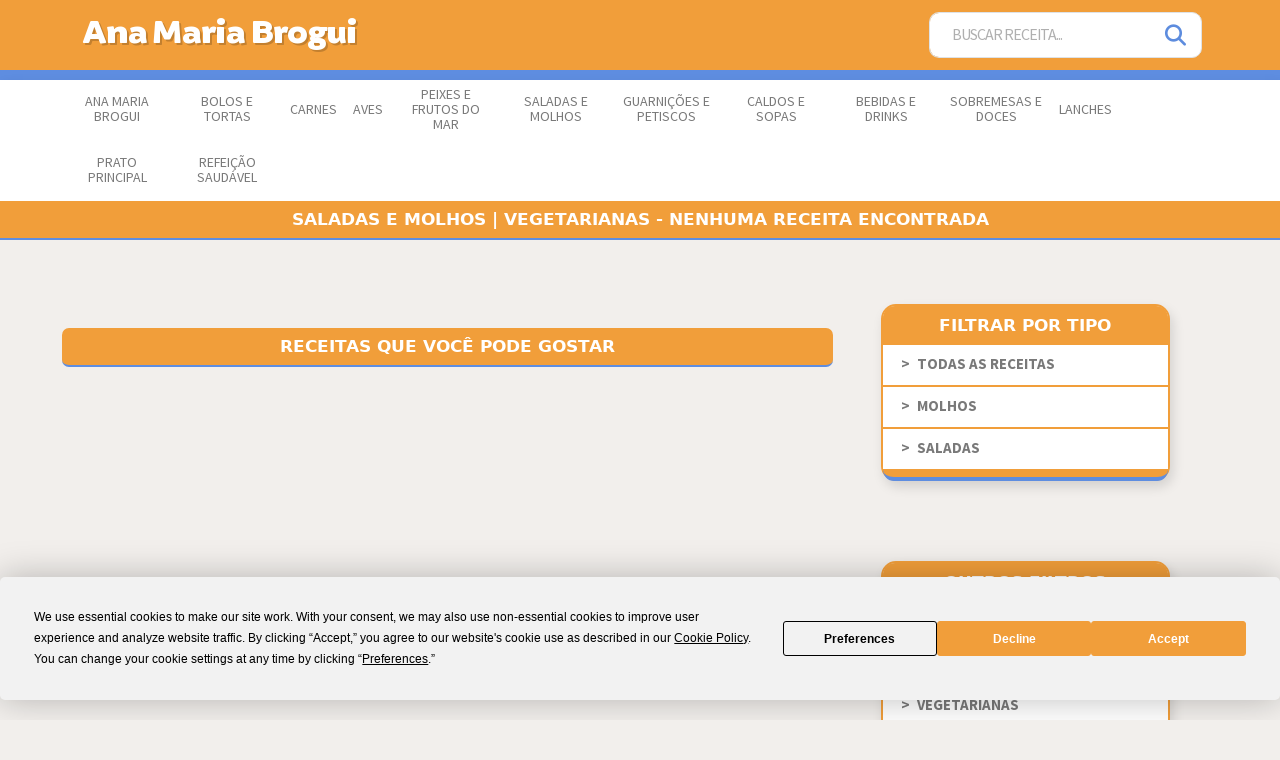

--- FILE ---
content_type: text/html; charset=utf-8
request_url: https://anamariabrogui.com.br/categoria/saladas-e-molhos/filtro/vegetarianas
body_size: 43754
content:
<!doctype html>
<html lang="pt-br" data-bs-theme="auto">

<head>
   <meta charset="utf-8">
   <meta name="viewport" content="width=device-width, initial-scale=1">
   <meta name="description" content="">
   <meta name="author" content="Ana Maria Brogui">
   <meta name="generator" content="WebMatrix iDC">
   <title>Ana Maria Brogui</title>    <link rel="apple-touch-icon" sizes="57x57" href="/assets/favicon/apple-icon-57x57.png">
    <link rel="apple-touch-icon" sizes="60x60" href="/assets/favicon/apple-icon-60x60.png">
    <link rel="apple-touch-icon" sizes="72x72" href="/assets/favicon/apple-icon-72x72.png">
    <link rel="apple-touch-icon" sizes="76x76" href="/assets/favicon/apple-icon-76x76.png">
    <link rel="apple-touch-icon" sizes="114x114" href="/assets/favicon/apple-icon-114x114.png">
    <link rel="apple-touch-icon" sizes="120x120" href="/assets/favicon/apple-icon-120x120.png">
    <link rel="apple-touch-icon" sizes="144x144" href="/assets/favicon/apple-icon-144x144.png">
    <link rel="apple-touch-icon" sizes="152x152" href="/assets/favicon/apple-icon-152x152.png">
    <link rel="apple-touch-icon" sizes="180x180" href="/assets/favicon/apple-icon-180x180.png">
    <link rel="icon" type="image/png" sizes="192x192"  href="/assets/favicon/android-icon-192x192.png">
    <link rel="icon" type="image/png" sizes="32x32" href="/assets/favicon/favicon-32x32.png">
    <link rel="icon" type="image/png" sizes="96x96" href="/assets/favicon/favicon-96x96.png">
    <link rel="icon" type="image/png" sizes="16x16" href="/assets/favicon/favicon-16x16.png">
    <link rel="manifest" href="/assets/favicon/manifest.json">
    <meta name="msapplication-TileColor" content="#ffffff">
    <meta name="msapplication-TileImage" content="/assets/favicon/ms-icon-144x144.png">
    <meta name="theme-color" content="#ffffff">
<link rel="preload" href="/assets/fonts/SourceSansPro.css" as="style" onload="this.onload=null;this.rel='stylesheet'">
<noscript>
    <link rel="stylesheet" href="/assets/fonts/SourceSansPro.css" rel="stylesheet" />
</noscript>

<link rel="preload" href="/assets/fonts/Brocha.css" as="style" onload="this.onload=null;this.rel='stylesheet'">
<noscript>
    <link rel="stylesheet" href="/assets/fonts/Brocha.css" rel="stylesheet" />
</noscript>

<!--    <link href="/assets/fonts/SourceSansPro.css" rel="stylesheet" />
    <link href="/assets/fonts/Brocha.css" rel="stylesheet" />-->
<link rel="preload" href="/assets/css/vendors/jquery/star-rating-svg.css" as="style" onload="this.onload=null;this.rel='stylesheet'">
<noscript>
    <link rel="stylesheet" href="/assets/css/vendors/jquery/star-rating-svg.css" rel="stylesheet" />
</noscript>


<style>
    :root,
    [data-bs-theme=light] {
        --bs-blue: #0d6efd;
        --bs-indigo: #6610f2;
        --bs-purple: #6f42c1;
        --bs-pink: #d63384;
        --bs-red: #dc3545;
        --bs-orange: #fd7e14;
        --bs-yellow: #ffc107;
        --bs-green: #198754;
        --bs-teal: #20c997;
        --bs-cyan: #0dcaf0;
        --bs-black: #000;
        --bs-white: #fff;
        --bs-gray: #6c757d;
        --bs-gray-dark: #343a40;
        --bs-gray-100: #f8f9fa;
        --bs-gray-200: #e9ecef;
        --bs-gray-300: #dee2e6;
        --bs-gray-400: #ced4da;
        --bs-gray-500: #adb5bd;
        --bs-gray-600: #6c757d;
        --bs-gray-700: #495057;
        --bs-gray-800: #343a40;
        --bs-gray-900: #212529;
        --bs-primary: #0d6efd;
        --bs-secondary: #6c757d;
        --bs-success: #198754;
        --bs-info: #0dcaf0;
        --bs-warning: #ffc107;
        --bs-danger: #dc3545;
        --bs-light: #f8f9fa;
        --bs-dark: #212529;
        --bs-primary-rgb: 13, 110, 253;
        --bs-secondary-rgb: 108, 117, 125;
        --bs-success-rgb: 25, 135, 84;
        --bs-info-rgb: 13, 202, 240;
        --bs-warning-rgb: 255, 193, 7;
        --bs-danger-rgb: 220, 53, 69;
        --bs-light-rgb: 248, 249, 250;
        --bs-dark-rgb: 33, 37, 41;
        --bs-primary-text-emphasis: #052c65;
        --bs-secondary-text-emphasis: #2b2f32;
        --bs-success-text-emphasis: #0a3622;
        --bs-info-text-emphasis: #055160;
        --bs-warning-text-emphasis: #664d03;
        --bs-danger-text-emphasis: #58151c;
        --bs-light-text-emphasis: #495057;
        --bs-dark-text-emphasis: #495057;
        --bs-primary-bg-subtle: #cfe2ff;
        --bs-secondary-bg-subtle: #e2e3e5;
        --bs-success-bg-subtle: #d1e7dd;
        --bs-info-bg-subtle: #cff4fc;
        --bs-warning-bg-subtle: #fff3cd;
        --bs-danger-bg-subtle: #f8d7da;
        --bs-light-bg-subtle: #fcfcfd;
        --bs-dark-bg-subtle: #ced4da;
        --bs-primary-border-subtle: #9ec5fe;
        --bs-secondary-border-subtle: #c4c8cb;
        --bs-success-border-subtle: #a3cfbb;
        --bs-info-border-subtle: #9eeaf9;
        --bs-warning-border-subtle: #ffe69c;
        --bs-danger-border-subtle: #f1aeb5;
        --bs-light-border-subtle: #e9ecef;
        --bs-dark-border-subtle: #adb5bd;
        --bs-white-rgb: 255, 255, 255;
        --bs-black-rgb: 0, 0, 0;
        --bs-font-sans-serif: system-ui, -apple-system, "Segoe UI", Roboto, "Helvetica Neue", "Noto Sans", "Liberation Sans", Arial, sans-serif, "Apple Color Emoji", "Segoe UI Emoji", "Segoe UI Symbol", "Noto Color Emoji";
        --bs-font-monospace: SFMono-Regular, Menlo, Monaco, Consolas, "Liberation Mono", "Courier New", monospace;
        --bs-gradient: linear-gradient(180deg, rgba(255, 255, 255, 0.15), rgba(255, 255, 255, 0));
        --bs-body-font-family: var(--bs-font-sans-serif);
        --bs-body-font-size: 1rem;
        --bs-body-font-weight: 400;
        --bs-body-line-height: 1.5;
        --bs-body-color: #212529;
        --bs-body-color-rgb: 33, 37, 41;
        --bs-body-bg: #fff;
        --bs-body-bg-rgb: 255, 255, 255;
        --bs-emphasis-color: #000;
        --bs-emphasis-color-rgb: 0, 0, 0;
        --bs-secondary-color: rgba(33, 37, 41, 0.75);
        --bs-secondary-color-rgb: 33, 37, 41;
        --bs-secondary-bg: #e9ecef;
        --bs-secondary-bg-rgb: 233, 236, 239;
        --bs-tertiary-color: rgba(33, 37, 41, 0.5);
        --bs-tertiary-color-rgb: 33, 37, 41;
        --bs-tertiary-bg: #f8f9fa;
        --bs-tertiary-bg-rgb: 248, 249, 250;
        --bs-link-color: #0d6efd;
        --bs-link-color-rgb: 13, 110, 253;
        --bs-link-decoration: underline;
        --bs-link-hover-color: #0a58ca;
        --bs-link-hover-color-rgb: 10, 88, 202;
        --bs-code-color: #d63384;
        --bs-highlight-bg: #fff3cd;
        --bs-border-width: 1px;
        --bs-border-style: solid;
        --bs-border-color: #dee2e6;
        --bs-border-color-translucent: rgba(0, 0, 0, 0.175);
        --bs-border-radius: 0.375rem;
        --bs-border-radius-sm: 0.25rem;
        --bs-border-radius-lg: 0.5rem;
        --bs-border-radius-xl: 1rem;
        --bs-border-radius-xxl: 2rem;
        --bs-border-radius-2xl: var(--bs-border-radius-xxl);
        --bs-border-radius-pill: 50rem;
        --bs-box-shadow: 0 0.5rem 1rem rgba(0, 0, 0, 0.15);
        --bs-box-shadow-sm: 0 0.125rem 0.25rem rgba(0, 0, 0, 0.075);
        --bs-box-shadow-lg: 0 1rem 3rem rgba(0, 0, 0, 0.175);
        --bs-box-shadow-inset: inset 0 1px 2px rgba(0, 0, 0, 0.075);
        --bs-focus-ring-width: 0.25rem;
        --bs-focus-ring-opacity: 0.25;
        --bs-focus-ring-color: rgba(13, 110, 253, 0.25);
        --bs-form-valid-color: #198754;
        --bs-form-valid-border-color: #198754;
        --bs-form-invalid-color: #dc3545;
        --bs-form-invalid-border-color: #dc3545
    }

    [data-bs-theme=dark] {
        color-scheme: dark;
        --bs-body-color: #adb5bd;
        --bs-body-color-rgb: 173, 181, 189;
        --bs-body-bg: #212529;
        --bs-body-bg-rgb: 33, 37, 41;
        --bs-emphasis-color: #fff;
        --bs-emphasis-color-rgb: 255, 255, 255;
        --bs-secondary-color: rgba(173, 181, 189, 0.75);
        --bs-secondary-color-rgb: 173, 181, 189;
        --bs-secondary-bg: #343a40;
        --bs-secondary-bg-rgb: 52, 58, 64;
        --bs-tertiary-color: rgba(173, 181, 189, 0.5);
        --bs-tertiary-color-rgb: 173, 181, 189;
        --bs-tertiary-bg: #2b3035;
        --bs-tertiary-bg-rgb: 43, 48, 53;
        --bs-primary-text-emphasis: #6ea8fe;
        --bs-secondary-text-emphasis: #a7acb1;
        --bs-success-text-emphasis: #75b798;
        --bs-info-text-emphasis: #6edff6;
        --bs-warning-text-emphasis: #ffda6a;
        --bs-danger-text-emphasis: #ea868f;
        --bs-light-text-emphasis: #f8f9fa;
        --bs-dark-text-emphasis: #dee2e6;
        --bs-primary-bg-subtle: #031633;
        --bs-secondary-bg-subtle: #161719;
        --bs-success-bg-subtle: #051b11;
        --bs-info-bg-subtle: #032830;
        --bs-warning-bg-subtle: #332701;
        --bs-danger-bg-subtle: #2c0b0e;
        --bs-light-bg-subtle: #343a40;
        --bs-dark-bg-subtle: #1a1d20;
        --bs-primary-border-subtle: #084298;
        --bs-secondary-border-subtle: #41464b;
        --bs-success-border-subtle: #0f5132;
        --bs-info-border-subtle: #087990;
        --bs-warning-border-subtle: #997404;
        --bs-danger-border-subtle: #842029;
        --bs-light-border-subtle: #495057;
        --bs-dark-border-subtle: #343a40;
        --bs-link-color: #6ea8fe;
        --bs-link-hover-color: #8bb9fe;
        --bs-link-color-rgb: 110, 168, 254;
        --bs-link-hover-color-rgb: 139, 185, 254;
        --bs-code-color: #e685b5;
        --bs-border-color: #495057;
        --bs-border-color-translucent: rgba(255, 255, 255, 0.15);
        --bs-form-valid-color: #75b798;
        --bs-form-valid-border-color: #75b798;
        --bs-form-invalid-color: #ea868f;
        --bs-form-invalid-border-color: #ea868f
    }

    *,
    ::after,
    ::before {
        box-sizing: border-box
    }

    @media (prefers-reduced-motion:no-preference) {
        :root {
            scroll-behavior: smooth
        }
    }

    body {
        margin: 0;
        font-family: var(--bs-body-font-family);
        font-size: var(--bs-body-font-size);
        font-weight: var(--bs-body-font-weight);
        line-height: var(--bs-body-line-height);
        color: var(--bs-body-color);
        text-align: var(--bs-body-text-align);
        background-color: var(--bs-body-bg);
        -webkit-text-size-adjust: 100%;
        -webkit-tap-highlight-color: transparent
    }

    hr {
        margin: 1rem 0;
        color: inherit;
        border: 0;
        border-top: var(--bs-border-width) solid;
        opacity: .25
    }

    .h1,
    .h2,
    .h3,
    .h4,
    .h5,
    .h6,
    h1,
    h2,
    h3,
    h4,
    h5,
    h6 {
        margin-top: 0;
        margin-bottom: .5rem;
        font-weight: 500;
        line-height: 1.2;
        color: var(--bs-heading-color, inherit)
    }

    .h1,
    h1 {
        font-size: calc(1.375rem + 1.5vw)
    }

    @media (min-width:1200px) {

        .h1,
        h1 {
            font-size: 2.5rem
        }
    }

    .h2,
    h2 {
        font-size: calc(1.325rem + .9vw)
    }

    @media (min-width:1200px) {

        .h2,
        h2 {
            font-size: 2rem
        }
    }

    .h3,
    h3 {
        font-size: calc(1.3rem + .6vw)
    }

    @media (min-width:1200px) {

        .h3,
        h3 {
            font-size: 1.75rem
        }
    }

    .h4,
    h4 {
        font-size: calc(1.275rem + .3vw)
    }

    @media (min-width:1200px) {

        .h4,
        h4 {
            font-size: 1.5rem
        }
    }

    .h5,
    h5 {
        font-size: 1.25rem
    }

    .h6,
    h6 {
        font-size: 1rem
    }

    p {
        margin-top: 0;
        margin-bottom: 1rem
    }

    abbr[title] {
        -webkit-text-decoration: underline dotted;
        text-decoration: underline dotted;
        cursor: help;
        -webkit-text-decoration-skip-ink: none;
        text-decoration-skip-ink: none
    }

    address {
        margin-bottom: 1rem;
        font-style: normal;
        line-height: inherit
    }

    ol,
    ul {
        padding-left: 2rem
    }

    dl,
    ol,
    ul {
        margin-top: 0;
        margin-bottom: 1rem
    }

    ol ol,
    ol ul,
    ul ol,
    ul ul {
        margin-bottom: 0
    }

    dt {
        font-weight: 700
    }

    dd {
        margin-bottom: .5rem;
        margin-left: 0
    }

    blockquote {
        margin: 0 0 1rem
    }

    b,
    strong {
        font-weight: bolder
    }

    .small,
    small {
        font-size: .875em
    }

    .mark,
    mark {
        padding: .1875em;
        background-color: var(--bs-highlight-bg)
    }

    sub,
    sup {
        position: relative;
        font-size: .75em;
        line-height: 0;
        vertical-align: baseline
    }

    sub {
        bottom: -.25em
    }

    sup {
        top: -.5em
    }

    a {
        color: rgba(var(--bs-link-color-rgb), var(--bs-link-opacity, 1));
        text-decoration: underline
    }

    a:hover {
        --bs-link-color-rgb: var(--bs-link-hover-color-rgb)
    }

    a:not([href]):not([class]),
    a:not([href]):not([class]):hover {
        color: inherit;
        text-decoration: none
    }

    code,
    kbd,
    pre,
    samp {
        font-family: var(--bs-font-monospace);
        font-size: 1em
    }

    pre {
        display: block;
        margin-top: 0;
        margin-bottom: 1rem;
        overflow: auto;
        font-size: .875em
    }

    pre code {
        font-size: inherit;
        color: inherit;
        word-break: normal
    }

    code {
        font-size: .875em;
        color: var(--bs-code-color);
        word-wrap: break-word
    }

    a>code {
        color: inherit
    }

    kbd {
        padding: .1875rem .375rem;
        font-size: .875em;
        color: var(--bs-body-bg);
        background-color: var(--bs-body-color);
        border-radius: .25rem
    }

    kbd kbd {
        padding: 0;
        font-size: 1em
    }

    figure {
        margin: 0 0 1rem
    }

    img,
    svg {
        vertical-align: middle
    }

    table {
        caption-side: bottom;
        border-collapse: collapse
    }

    caption {
        padding-top: .5rem;
        padding-bottom: .5rem;
        color: var(--bs-secondary-color);
        text-align: left
    }

    th {
        text-align: inherit;
        text-align: -webkit-match-parent
    }

    tbody,
    td,
    tfoot,
    th,
    thead,
    tr {
        border-color: inherit;
        border-style: solid;
        border-width: 0
    }

    label {
        display: inline-block
    }

    button {
        border-radius: 0
    }

    button:focus:not(:focus-visible) {
        outline: 0
    }

    button,
    input,
    optgroup,
    select,
    textarea {
        margin: 0;
        font-family: inherit;
        font-size: inherit;
        line-height: inherit
    }

    button,
    select {
        text-transform: none
    }

    [role=button] {
        cursor: pointer
    }

    select {
        word-wrap: normal
    }

    select:disabled {
        opacity: 1
    }

    [list]:not([type=date]):not([type=datetime-local]):not([type=month]):not([type=week]):not([type=time])::-webkit-calendar-picker-indicator {
        display: none !important
    }

    [type=button],
    [type=reset],
    [type=submit],
    button {
        -webkit-appearance: button
    }

    [type=button]:not(:disabled),
    [type=reset]:not(:disabled),
    [type=submit]:not(:disabled),
    button:not(:disabled) {
        cursor: pointer
    }

    ::-moz-focus-inner {
        padding: 0;
        border-style: none
    }

    textarea {
        resize: vertical
    }

    fieldset {
        min-width: 0;
        padding: 0;
        margin: 0;
        border: 0
    }

    legend {
        float: left;
        width: 100%;
        padding: 0;
        margin-bottom: .5rem;
        font-size: calc(1.275rem + .3vw);
        line-height: inherit
    }

    @media (min-width:1200px) {
        legend {
            font-size: 1.5rem
        }
    }

    legend+* {
        clear: left
    }

    ::-webkit-datetime-edit-day-field,
    ::-webkit-datetime-edit-fields-wrapper,
    ::-webkit-datetime-edit-hour-field,
    ::-webkit-datetime-edit-minute,
    ::-webkit-datetime-edit-month-field,
    ::-webkit-datetime-edit-text,
    ::-webkit-datetime-edit-year-field {
        padding: 0
    }

    ::-webkit-inner-spin-button {
        height: auto
    }

    [type=search] {
        outline-offset: -2px;
        -webkit-appearance: textfield
    }

    ::-webkit-search-decoration {
        -webkit-appearance: none
    }

    ::-webkit-color-swatch-wrapper {
        padding: 0
    }

    ::-webkit-file-upload-button {
        font: inherit;
        -webkit-appearance: button
    }

    ::file-selector-button {
        font: inherit;
        -webkit-appearance: button
    }

    output {
        display: inline-block
    }

    iframe {
        border: 0
    }

    summary {
        display: list-item;
        cursor: pointer
    }

    progress {
        vertical-align: baseline
    }

    [hidden] {
        display: none !important
    }

    .lead {
        font-size: 1.25rem;
        font-weight: 300
    }

    .display-1 {
        font-size: calc(1.625rem + 4.5vw);
        font-weight: 300;
        line-height: 1.2
    }

    @media (min-width:1200px) {
        .display-1 {
            font-size: 5rem
        }
    }

    .display-2 {
        font-size: calc(1.575rem + 3.9vw);
        font-weight: 300;
        line-height: 1.2
    }

    @media (min-width:1200px) {
        .display-2 {
            font-size: 4.5rem
        }
    }

    .display-3 {
        font-size: calc(1.525rem + 3.3vw);
        font-weight: 300;
        line-height: 1.2
    }

    @media (min-width:1200px) {
        .display-3 {
            font-size: 4rem
        }
    }

    .display-4 {
        font-size: calc(1.475rem + 2.7vw);
        font-weight: 300;
        line-height: 1.2
    }

    @media (min-width:1200px) {
        .display-4 {
            font-size: 3.5rem
        }
    }

    .display-5 {
        font-size: calc(1.425rem + 2.1vw);
        font-weight: 300;
        line-height: 1.2
    }

    @media (min-width:1200px) {
        .display-5 {
            font-size: 3rem
        }
    }

    .display-6 {
        font-size: calc(1.375rem + 1.5vw);
        font-weight: 300;
        line-height: 1.2
    }

    @media (min-width:1200px) {
        .display-6 {
            font-size: 2.5rem
        }
    }

    .list-unstyled {
        padding-left: 0;
        list-style: none
    }

    .list-inline {
        padding-left: 0;
        list-style: none
    }

    .list-inline-item {
        display: inline-block
    }

    .list-inline-item:not(:last-child) {
        margin-right: .5rem
    }

    .initialism {
        font-size: .875em;
        text-transform: uppercase
    }

    .blockquote {
        margin-bottom: 1rem;
        font-size: 1.25rem
    }

    .blockquote>:last-child {
        margin-bottom: 0
    }

    .blockquote-footer {
        margin-top: -1rem;
        margin-bottom: 1rem;
        font-size: .875em;
        color: #6c757d
    }

    .blockquote-footer::before {
        content: "— "
    }

    .img-fluid {
        max-width: 100%;
        height: auto
    }

    .img-thumbnail {
        padding: .25rem;
        background-color: var(--bs-body-bg);
        border: var(--bs-border-width) solid var(--bs-border-color);
        border-radius: var(--bs-border-radius);
        max-width: 100%;
        height: auto
    }

    .figure {
        display: inline-block
    }

    .figure-img {
        margin-bottom: .5rem;
        line-height: 1
    }

    .figure-caption {
        font-size: .875em;
        color: var(--bs-secondary-color)
    }

    .container,
    .container-fluid,
    .container-lg,
    .container-md,
    .container-sm,
    .container-xl,
    .container-xxl {
        --bs-gutter-x: 1.5rem;
        --bs-gutter-y: 0;
        width: 100%;
        padding-right: calc(var(--bs-gutter-x) * .5);
        padding-left: calc(var(--bs-gutter-x) * .5);
        margin-right: auto;
        margin-left: auto
    }

    @media (min-width:576px) {

        .container,
        .container-sm {
            max-width: 540px
        }
    }

    @media (min-width:768px) {

        .container,
        .container-md,
        .container-sm {
            max-width: 720px
        }
    }

    @media (min-width:992px) {

        .container,
        .container-lg,
        .container-md,
        .container-sm {
            max-width: 960px
        }
    }

    @media (min-width:1200px) {

        .container,
        .container-lg,
        .container-md,
        .container-sm,
        .container-xl {
            max-width: 1180px
        }
    }

    @media (min-width:1400px) {

        .container,
        .container-lg,
        .container-md,
        .container-sm,
        .container-xl,
        .container-xxl {
            max-width: 87%;
        }
    }

    @media (max-width: 991px){

	.hide-desk {
	  display:block;
	}

	.footer-cond{
	  margin-bottom: 60px;
	}


    }

    @media (min-width: 992px){

	.hide-desk {
	  display:none;
	}

       .footer-cond{
          margin-bottom: 0px;
        }

    }


    :root {
        --bs-breakpoint-xs: 0;
        --bs-breakpoint-sm: 576px;
        --bs-breakpoint-md: 768px;
        --bs-breakpoint-lg: 992px;
        --bs-breakpoint-xl: 1200px;
        --bs-breakpoint-xxl: 1400px
    }

    .row {
        --bs-gutter-x: 1.5rem;
        --bs-gutter-y: 0;
        display: flex;
        flex-wrap: wrap;
        margin-top: calc(-1 * var(--bs-gutter-y));
        margin-right: calc(-.5 * var(--bs-gutter-x));
        margin-left: calc(-.5 * var(--bs-gutter-x))
    }

    .row>* {
        flex-shrink: 0;
        width: 100%;
        max-width: 100%;
        padding-right: calc(var(--bs-gutter-x) * .5);
        padding-left: calc(var(--bs-gutter-x) * .5);
        margin-top: var(--bs-gutter-y)
    }

    .col {
        flex: 1 0 0%
    }

    .row-cols-auto>* {
        flex: 0 0 auto;
        width: auto
    }

    .row-cols-1>* {
        flex: 0 0 auto;
        width: 100%
    }

    .row-cols-2>* {
        flex: 0 0 auto;
        width: 50%
    }

    .row-cols-3>* {
        flex: 0 0 auto;
        width: 33.3333333333%
    }

    .row-cols-4>* {
        flex: 0 0 auto;
        width: 25%
    }

    .row-cols-5>* {
        flex: 0 0 auto;
        width: 20%
    }

    .row-cols-6>* {
        flex: 0 0 auto;
        width: 16.6666666667%
    }

    .col-auto {
        flex: 0 0 auto;
        width: auto
    }

    .col-1 {
        flex: 0 0 auto;
        width: 8.33333333%
    }

    .col-2 {
        flex: 0 0 auto;
        width: 16.66666667%
    }

    .col-3 {
        flex: 0 0 auto;
        width: 25%
    }

    .col-4 {
        flex: 0 0 auto;
        width: 33.33333333%
    }

    .col-5 {
        flex: 0 0 auto;
        width: 41.66666667%
    }

    .col-6 {
        flex: 0 0 auto;
        width: 50%
    }

    .col-7 {
        flex: 0 0 auto;
        width: 58.33333333%
    }

    .col-8 {
        flex: 0 0 auto;
        width: 66.66666667%
    }

    .col-9 {
        flex: 0 0 auto;
        width: 75%
    }

    .col-10 {
        flex: 0 0 auto;
        width: 83.33333333%
    }

    .col-11 {
        flex: 0 0 auto;
        width: 91.66666667%
    }

    .col-12 {
        flex: 0 0 auto;
        width: 100%
    }

    .offset-1 {
        margin-left: 8.33333333%
    }

    .offset-2 {
        margin-left: 16.66666667%
    }

    .offset-3 {
        margin-left: 25%
    }

    .offset-4 {
        margin-left: 33.33333333%
    }

    .offset-5 {
        margin-left: 41.66666667%
    }

    .offset-6 {
        margin-left: 50%
    }

    .offset-7 {
        margin-left: 58.33333333%
    }

    .offset-8 {
        margin-left: 66.66666667%
    }

    .offset-9 {
        margin-left: 75%
    }

    .offset-10 {
        margin-left: 83.33333333%
    }

    .offset-11 {
        margin-left: 91.66666667%
    }

    .g-0,
    .gx-0 {
        --bs-gutter-x: 0
    }

    .g-0,
    .gy-0 {
        --bs-gutter-y: 0
    }

    .g-1,
    .gx-1 {
        --bs-gutter-x: 0.25rem
    }

    .g-1,
    .gy-1 {
        --bs-gutter-y: 0.25rem
    }

    .g-2,
    .gx-2 {
        --bs-gutter-x: 0.5rem
    }

    .g-2,
    .gy-2 {
        --bs-gutter-y: 0.5rem
    }

    .g-3,
    .gx-3 {
        --bs-gutter-x: 1rem
    }

    .g-3,
    .gy-3 {
        --bs-gutter-y: 1rem
    }

    .g-4,
    .gx-4 {
        --bs-gutter-x: 1.5rem
    }

    .g-4,
    .gy-4 {
        --bs-gutter-y: 1.5rem
    }

    .g-5,
    .gx-5 {
        --bs-gutter-x: 3rem
    }

    .g-5,
    .gy-5 {
        --bs-gutter-y: 3rem
    }

    @media (min-width:576px) {
        .col-sm {
            flex: 1 0 0%
        }

        .row-cols-sm-auto>* {
            flex: 0 0 auto;
            width: auto
        }

        .row-cols-sm-1>* {
            flex: 0 0 auto;
            width: 100%
        }

        .row-cols-sm-2>* {
            flex: 0 0 auto;
            width: 50%
        }

        .row-cols-sm-3>* {
            flex: 0 0 auto;
            width: 33.3333333333%
        }

        .row-cols-sm-4>* {
            flex: 0 0 auto;
            width: 25%
        }

        .row-cols-sm-5>* {
            flex: 0 0 auto;
            width: 20%
        }

        .row-cols-sm-6>* {
            flex: 0 0 auto;
            width: 16.6666666667%
        }

        .col-sm-auto {
            flex: 0 0 auto;
            width: auto
        }

        .col-sm-1 {
            flex: 0 0 auto;
            width: 8.33333333%
        }

        .col-sm-2 {
            flex: 0 0 auto;
            width: 16.66666667%
        }

        .col-sm-3 {
            flex: 0 0 auto;
            width: 25%
        }

        .col-sm-4 {
            flex: 0 0 auto;
            width: 33.33333333%
        }

        .col-sm-5 {
            flex: 0 0 auto;
            width: 41.66666667%
        }

        .col-sm-6 {
            flex: 0 0 auto;
            width: 50%
        }

        .col-sm-7 {
            flex: 0 0 auto;
            width: 58.33333333%
        }

        .col-sm-8 {
            flex: 0 0 auto;
            width: 66.66666667%
        }

        .col-sm-9 {
            flex: 0 0 auto;
            width: 75%
        }

        .col-sm-10 {
            flex: 0 0 auto;
            width: 83.33333333%
        }

        .col-sm-11 {
            flex: 0 0 auto;
            width: 91.66666667%
        }

        .col-sm-12 {
            flex: 0 0 auto;
            width: 100%
        }

        .offset-sm-0 {
            margin-left: 0
        }

        .offset-sm-1 {
            margin-left: 8.33333333%
        }

        .offset-sm-2 {
            margin-left: 16.66666667%
        }

        .offset-sm-3 {
            margin-left: 25%
        }

        .offset-sm-4 {
            margin-left: 33.33333333%
        }

        .offset-sm-5 {
            margin-left: 41.66666667%
        }

        .offset-sm-6 {
            margin-left: 50%
        }

        .offset-sm-7 {
            margin-left: 58.33333333%
        }

        .offset-sm-8 {
            margin-left: 66.66666667%
        }

        .offset-sm-9 {
            margin-left: 75%
        }

        .offset-sm-10 {
            margin-left: 83.33333333%
        }

        .offset-sm-11 {
            margin-left: 91.66666667%
        }

        .g-sm-0,
        .gx-sm-0 {
            --bs-gutter-x: 0
        }

        .g-sm-0,
        .gy-sm-0 {
            --bs-gutter-y: 0
        }

        .g-sm-1,
        .gx-sm-1 {
            --bs-gutter-x: 0.25rem
        }

        .g-sm-1,
        .gy-sm-1 {
            --bs-gutter-y: 0.25rem
        }

        .g-sm-2,
        .gx-sm-2 {
            --bs-gutter-x: 0.5rem
        }

        .g-sm-2,
        .gy-sm-2 {
            --bs-gutter-y: 0.5rem
        }

        .g-sm-3,
        .gx-sm-3 {
            --bs-gutter-x: 1rem
        }

        .g-sm-3,
        .gy-sm-3 {
            --bs-gutter-y: 1rem
        }

        .g-sm-4,
        .gx-sm-4 {
            --bs-gutter-x: 1.5rem
        }

        .g-sm-4,
        .gy-sm-4 {
            --bs-gutter-y: 1.5rem
        }

        .g-sm-5,
        .gx-sm-5 {
            --bs-gutter-x: 3rem
        }

        .g-sm-5,
        .gy-sm-5 {
            --bs-gutter-y: 3rem
        }
    }

    @media (min-width:768px) {
        .col-md {
            flex: 1 0 0%
        }

        .row-cols-md-auto>* {
            flex: 0 0 auto;
            width: auto
        }

        .row-cols-md-1>* {
            flex: 0 0 auto;
            width: 100%
        }

        .row-cols-md-2>* {
            flex: 0 0 auto;
            width: 50%
        }

        .row-cols-md-3>* {
            flex: 0 0 auto;
            width: 33.3333333333%
        }

        .row-cols-md-4>* {
            flex: 0 0 auto;
            width: 25%
        }

        .row-cols-md-5>* {
            flex: 0 0 auto;
            width: 20%
        }

        .row-cols-md-6>* {
            flex: 0 0 auto;
            width: 16.6666666667%
        }

        .col-md-auto {
            flex: 0 0 auto;
            width: auto
        }

        .col-md-1 {
            flex: 0 0 auto;
            width: 8.33333333%
        }

        .col-md-2 {
            flex: 0 0 auto;
            width: 16.66666667%
        }

        .col-md-3 {
            flex: 0 0 auto;
            width: 25%
        }

        .col-md-4 {
            flex: 0 0 auto;
            width: 33.33333333%
        }

        .col-md-5 {
            flex: 0 0 auto;
            width: 41.66666667%
        }

        .col-md-6 {
            flex: 0 0 auto;
            width: 50%
        }

        .col-md-7 {
            flex: 0 0 auto;
            width: 58.33333333%
        }

        .col-md-8 {
            flex: 0 0 auto;
            width: 66.66666667%
        }

        .col-md-9 {
            flex: 0 0 auto;
            width: 75%
        }

        .col-md-10 {
            flex: 0 0 auto;
            width: 83.33333333%
        }

        .col-md-11 {
            flex: 0 0 auto;
            width: 91.66666667%
        }

        .col-md-12 {
            flex: 0 0 auto;
            width: 100%
        }

        .offset-md-0 {
            margin-left: 0
        }

        .offset-md-1 {
            margin-left: 8.33333333%
        }

        .offset-md-2 {
            margin-left: 16.66666667%
        }

        .offset-md-3 {
            margin-left: 25%
        }

        .offset-md-4 {
            margin-left: 33.33333333%
        }

        .offset-md-5 {
            margin-left: 41.66666667%
        }

        .offset-md-6 {
            margin-left: 50%
        }

        .offset-md-7 {
            margin-left: 58.33333333%
        }

        .offset-md-8 {
            margin-left: 66.66666667%
        }

        .offset-md-9 {
            margin-left: 75%
        }

        .offset-md-10 {
            margin-left: 83.33333333%
        }

        .offset-md-11 {
            margin-left: 91.66666667%
        }

        .g-md-0,
        .gx-md-0 {
            --bs-gutter-x: 0
        }

        .g-md-0,
        .gy-md-0 {
            --bs-gutter-y: 0
        }

        .g-md-1,
        .gx-md-1 {
            --bs-gutter-x: 0.25rem
        }

        .g-md-1,
        .gy-md-1 {
            --bs-gutter-y: 0.25rem
        }

        .g-md-2,
        .gx-md-2 {
            --bs-gutter-x: 0.5rem
        }

        .g-md-2,
        .gy-md-2 {
            --bs-gutter-y: 0.5rem
        }

        .g-md-3,
        .gx-md-3 {
            --bs-gutter-x: 1rem
        }

        .g-md-3,
        .gy-md-3 {
            --bs-gutter-y: 1rem
        }

        .g-md-4,
        .gx-md-4 {
            --bs-gutter-x: 1.5rem
        }

        .g-md-4,
        .gy-md-4 {
            --bs-gutter-y: 1.5rem
        }

        .g-md-5,
        .gx-md-5 {
            --bs-gutter-x: 3rem
        }

        .g-md-5,
        .gy-md-5 {
            --bs-gutter-y: 3rem
        }
    }

    @media (min-width:992px) {
        .col-lg {
            flex: 1 0 0%
        }

        .row-cols-lg-auto>* {
            flex: 0 0 auto;
            width: auto
        }

        .row-cols-lg-1>* {
            flex: 0 0 auto;
            width: 100%
        }

        .row-cols-lg-2>* {
            flex: 0 0 auto;
            width: 50%
        }

        .row-cols-lg-3>* {
            flex: 0 0 auto;
            width: 33.3333333333%
        }

        .row-cols-lg-4>* {
            flex: 0 0 auto;
            width: 25%
        }

        .row-cols-lg-5>* {
            flex: 0 0 auto;
            width: 20%
        }

        .row-cols-lg-6>* {
            flex: 0 0 auto;
            width: 16.6666666667%
        }

        .col-lg-auto {
            flex: 0 0 auto;
            width: auto
        }

        .col-lg-1 {
            flex: 0 0 auto;
            width: 8.33333333%
        }

        .col-lg-2 {
            flex: 0 0 auto;
            width: 16.66666667%
        }

        .col-lg-3 {
            flex: 0 0 auto;
            width: 25%
        }

        .col-lg-4 {
            flex: 0 0 auto;
            width: 33.33333333%
        }

        .col-lg-5 {
            flex: 0 0 auto;
            width: 41.66666667%
        }

        .col-lg-6 {
            flex: 0 0 auto;
            width: 50%
        }

        .col-lg-7 {
            flex: 0 0 auto;
            width: 58.33333333%
        }

        .col-lg-8 {
            flex: 0 0 auto;
            width: 66.66666667%
        }

        .col-lg-9 {
            flex: 0 0 auto;
            width: 75%
        }

        .col-lg-10 {
            flex: 0 0 auto;
            width: 83.33333333%
        }

        .col-lg-11 {
            flex: 0 0 auto;
            width: 91.66666667%
        }

        .col-lg-12 {
            flex: 0 0 auto;
            width: 100%
        }

        .offset-lg-0 {
            margin-left: 0
        }

        .offset-lg-1 {
            margin-left: 8.33333333%
        }

        .offset-lg-2 {
            margin-left: 16.66666667%
        }

        .offset-lg-3 {
            margin-left: 25%
        }

        .offset-lg-4 {
            margin-left: 33.33333333%
        }

        .offset-lg-5 {
            margin-left: 41.66666667%
        }

        .offset-lg-6 {
            margin-left: 50%
        }

        .offset-lg-7 {
            margin-left: 58.33333333%
        }

        .offset-lg-8 {
            margin-left: 66.66666667%
        }

        .offset-lg-9 {
            margin-left: 75%
        }

        .offset-lg-10 {
            margin-left: 83.33333333%
        }

        .offset-lg-11 {
            margin-left: 91.66666667%
        }

        .g-lg-0,
        .gx-lg-0 {
            --bs-gutter-x: 0
        }

        .g-lg-0,
        .gy-lg-0 {
            --bs-gutter-y: 0
        }

        .g-lg-1,
        .gx-lg-1 {
            --bs-gutter-x: 0.25rem
        }

        .g-lg-1,
        .gy-lg-1 {
            --bs-gutter-y: 0.25rem
        }

        .g-lg-2,
        .gx-lg-2 {
            --bs-gutter-x: 0.5rem
        }

        .g-lg-2,
        .gy-lg-2 {
            --bs-gutter-y: 0.5rem
        }

        .g-lg-3,
        .gx-lg-3 {
            --bs-gutter-x: 1rem
        }

        .g-lg-3,
        .gy-lg-3 {
            --bs-gutter-y: 1rem
        }

        .g-lg-4,
        .gx-lg-4 {
            --bs-gutter-x: 1.5rem
        }

        .g-lg-4,
        .gy-lg-4 {
            --bs-gutter-y: 1.5rem
        }

        .g-lg-5,
        .gx-lg-5 {
            --bs-gutter-x: 3rem
        }

        .g-lg-5,
        .gy-lg-5 {
            --bs-gutter-y: 3rem
        }
    }

    @media (min-width:1200px) {
        .col-xl {
            flex: 1 0 0%
        }

        .row-cols-xl-auto>* {
            flex: 0 0 auto;
            width: auto
        }

        .row-cols-xl-1>* {
            flex: 0 0 auto;
            width: 100%
        }

        .row-cols-xl-2>* {
            flex: 0 0 auto;
            width: 50%
        }

        .row-cols-xl-3>* {
            flex: 0 0 auto;
            width: 33.3333333333%
        }

        .row-cols-xl-4>* {
            flex: 0 0 auto;
            width: 25%
        }

        .row-cols-xl-5>* {
            flex: 0 0 auto;
            width: 20%
        }

        .row-cols-xl-6>* {
            flex: 0 0 auto;
            width: 16.6666666667%
        }

        .col-xl-auto {
            flex: 0 0 auto;
            width: auto
        }

        .col-xl-1 {
            flex: 0 0 auto;
            width: 8.33333333%
        }

        .col-xl-2 {
            flex: 0 0 auto;
            width: 16.66666667%
        }

        .col-xl-3 {
            flex: 0 0 auto;
            width: 25%
        }

        .col-xl-4 {
            flex: 0 0 auto;
            width: 33.33333333%
        }

        .col-xl-5 {
            flex: 0 0 auto;
            width: 41.66666667%
        }

        .col-xl-6 {
            flex: 0 0 auto;
            width: 50%
        }

        .col-xl-7 {
            flex: 0 0 auto;
            width: 58.33333333%
        }

        .col-xl-8 {
            flex: 0 0 auto;
            width: 66.66666667%
        }

        .col-xl-9 {
            flex: 0 0 auto;
            width: 75%
        }

        .col-xl-10 {
            flex: 0 0 auto;
            width: 83.33333333%
        }

        .col-xl-11 {
            flex: 0 0 auto;
            width: 91.66666667%
        }

        .col-xl-12 {
            flex: 0 0 auto;
            width: 100%
        }

        .offset-xl-0 {
            margin-left: 0
        }

        .offset-xl-1 {
            margin-left: 8.33333333%
        }

        .offset-xl-2 {
            margin-left: 16.66666667%
        }

        .offset-xl-3 {
            margin-left: 25%
        }

        .offset-xl-4 {
            margin-left: 33.33333333%
        }

        .offset-xl-5 {
            margin-left: 41.66666667%
        }

        .offset-xl-6 {
            margin-left: 50%
        }

        .offset-xl-7 {
            margin-left: 58.33333333%
        }

        .offset-xl-8 {
            margin-left: 66.66666667%
        }

        .offset-xl-9 {
            margin-left: 75%
        }

        .offset-xl-10 {
            margin-left: 83.33333333%
        }

        .offset-xl-11 {
            margin-left: 91.66666667%
        }

        .g-xl-0,
        .gx-xl-0 {
            --bs-gutter-x: 0
        }

        .g-xl-0,
        .gy-xl-0 {
            --bs-gutter-y: 0
        }

        .g-xl-1,
        .gx-xl-1 {
            --bs-gutter-x: 0.25rem
        }

        .g-xl-1,
        .gy-xl-1 {
            --bs-gutter-y: 0.25rem
        }

        .g-xl-2,
        .gx-xl-2 {
            --bs-gutter-x: 0.5rem
        }

        .g-xl-2,
        .gy-xl-2 {
            --bs-gutter-y: 0.5rem
        }

        .g-xl-3,
        .gx-xl-3 {
            --bs-gutter-x: 1rem
        }

        .g-xl-3,
        .gy-xl-3 {
            --bs-gutter-y: 1rem
        }

        .g-xl-4,
        .gx-xl-4 {
            --bs-gutter-x: 1.5rem
        }

        .g-xl-4,
        .gy-xl-4 {
            --bs-gutter-y: 1.5rem
        }

        .g-xl-5,
        .gx-xl-5 {
            --bs-gutter-x: 3rem
        }

        .g-xl-5,
        .gy-xl-5 {
            --bs-gutter-y: 3rem
        }
    }

    @media (min-width:1400px) {
        .col-xxl {
            flex: 1 0 0%
        }

        .row-cols-xxl-auto>* {
            flex: 0 0 auto;
            width: auto
        }

        .row-cols-xxl-1>* {
            flex: 0 0 auto;
            width: 100%
        }

        .row-cols-xxl-2>* {
            flex: 0 0 auto;
            width: 50%
        }

        .row-cols-xxl-3>* {
            flex: 0 0 auto;
            width: 33.3333333333%
        }

        .row-cols-xxl-4>* {
            flex: 0 0 auto;
            width: 25%
        }

        .row-cols-xxl-5>* {
            flex: 0 0 auto;
            width: 20%
        }

        .row-cols-xxl-6>* {
            flex: 0 0 auto;
            width: 16.6666666667%
        }

        .col-xxl-auto {
            flex: 0 0 auto;
            width: auto
        }

        .col-xxl-1 {
            flex: 0 0 auto;
            width: 8.33333333%
        }

        .col-xxl-2 {
            flex: 0 0 auto;
            width: 16.66666667%
        }

        .col-xxl-3 {
            flex: 0 0 auto;
            width: 25%
        }

        .col-xxl-4 {
            flex: 0 0 auto;
            width: 33.33333333%
        }

        .col-xxl-5 {
            flex: 0 0 auto;
            width: 41.66666667%
        }

        .col-xxl-6 {
            flex: 0 0 auto;
            width: 50%
        }

        .col-xxl-7 {
            flex: 0 0 auto;
            width: 58.33333333%
        }

        .col-xxl-8 {
            flex: 0 0 auto;
            width: 66.66666667%
        }

        .col-xxl-9 {
            flex: 0 0 auto;
            width: 75%
        }

        .col-xxl-10 {
            flex: 0 0 auto;
            width: 83.33333333%
        }

        .col-xxl-11 {
            flex: 0 0 auto;
            width: 91.66666667%
        }

        .col-xxl-12 {
            flex: 0 0 auto;
            width: 100%
        }

        .offset-xxl-0 {
            margin-left: 0
        }

        .offset-xxl-1 {
            margin-left: 8.33333333%
        }

        .offset-xxl-2 {
            margin-left: 16.66666667%
        }

        .offset-xxl-3 {
            margin-left: 25%
        }

        .offset-xxl-4 {
            margin-left: 33.33333333%
        }

        .offset-xxl-5 {
            margin-left: 41.66666667%
        }

        .offset-xxl-6 {
            margin-left: 50%
        }

        .offset-xxl-7 {
            margin-left: 58.33333333%
        }

        .offset-xxl-8 {
            margin-left: 66.66666667%
        }

        .offset-xxl-9 {
            margin-left: 75%
        }

        .offset-xxl-10 {
            margin-left: 83.33333333%
        }

        .offset-xxl-11 {
            margin-left: 91.66666667%
        }

        .g-xxl-0,
        .gx-xxl-0 {
            --bs-gutter-x: 0
        }

        .g-xxl-0,
        .gy-xxl-0 {
            --bs-gutter-y: 0
        }

        .g-xxl-1,
        .gx-xxl-1 {
            --bs-gutter-x: 0.25rem
        }

        .g-xxl-1,
        .gy-xxl-1 {
            --bs-gutter-y: 0.25rem
        }

        .g-xxl-2,
        .gx-xxl-2 {
            --bs-gutter-x: 0.5rem
        }

        .g-xxl-2,
        .gy-xxl-2 {
            --bs-gutter-y: 0.5rem
        }

        .g-xxl-3,
        .gx-xxl-3 {
            --bs-gutter-x: 1rem
        }

        .g-xxl-3,
        .gy-xxl-3 {
            --bs-gutter-y: 1rem
        }

        .g-xxl-4,
        .gx-xxl-4 {
            --bs-gutter-x: 1.5rem
        }

        .g-xxl-4,
        .gy-xxl-4 {
            --bs-gutter-y: 1.5rem
        }

        .g-xxl-5,
        .gx-xxl-5 {
            --bs-gutter-x: 3rem
        }

        .g-xxl-5,
        .gy-xxl-5 {
            --bs-gutter-y: 3rem
        }
    }

    .table {
        --bs-table-color: var(--bs-body-color);
        --bs-table-bg: transparent;
        --bs-table-border-color: var(--bs-border-color);
        --bs-table-accent-bg: transparent;
        --bs-table-striped-color: var(--bs-body-color);
        --bs-table-striped-bg: rgba(0, 0, 0, 0.05);
        --bs-table-active-color: var(--bs-body-color);
        --bs-table-active-bg: rgba(0, 0, 0, 0.1);
        --bs-table-hover-color: var(--bs-body-color);
        --bs-table-hover-bg: rgba(0, 0, 0, 0.075);
        width: 100%;
        margin-bottom: 1rem;
        color: var(--bs-table-color);
        vertical-align: top;
        border-color: var(--bs-table-border-color)
    }

    .table>:not(caption)>*>* {
        padding: .5rem .5rem;
        background-color: var(--bs-table-bg);
        border-bottom-width: var(--bs-border-width);
        box-shadow: inset 0 0 0 9999px var(--bs-table-accent-bg)
    }

    .table>tbody {
        vertical-align: inherit
    }

    .table>thead {
        vertical-align: bottom
    }

    .table-group-divider {
        border-top: calc(var(--bs-border-width) * 2) solid currentcolor
    }

    .caption-top {
        caption-side: top
    }

    .table-sm>:not(caption)>*>* {
        padding: .25rem .25rem
    }

    .table-bordered>:not(caption)>* {
        border-width: var(--bs-border-width) 0
    }

    .table-bordered>:not(caption)>*>* {
        border-width: 0 var(--bs-border-width)
    }

    .table-borderless>:not(caption)>*>* {
        border-bottom-width: 0
    }

    .table-borderless>:not(:first-child) {
        border-top-width: 0
    }

    .table-striped>tbody>tr:nth-of-type(odd)>* {
        --bs-table-accent-bg: var(--bs-table-striped-bg);
        color: var(--bs-table-striped-color)
    }

    .table-striped-columns>:not(caption)>tr>:nth-child(2n) {
        --bs-table-accent-bg: var(--bs-table-striped-bg);
        color: var(--bs-table-striped-color)
    }

    .table-active {
        --bs-table-accent-bg: var(--bs-table-active-bg);
        color: var(--bs-table-active-color)
    }

    .table-hover>tbody>tr:hover>* {
        --bs-table-accent-bg: var(--bs-table-hover-bg);
        color: var(--bs-table-hover-color)
    }

    .table-primary {
        --bs-table-color: #000;
        --bs-table-bg: #cfe2ff;
        --bs-table-border-color: #bacbe6;
        --bs-table-striped-bg: #c5d7f2;
        --bs-table-striped-color: #000;
        --bs-table-active-bg: #bacbe6;
        --bs-table-active-color: #000;
        --bs-table-hover-bg: #bfd1ec;
        --bs-table-hover-color: #000;
        color: var(--bs-table-color);
        border-color: var(--bs-table-border-color)
    }

    .table-secondary {
        --bs-table-color: #000;
        --bs-table-bg: #e2e3e5;
        --bs-table-border-color: #cbccce;
        --bs-table-striped-bg: #d7d8da;
        --bs-table-striped-color: #000;
        --bs-table-active-bg: #cbccce;
        --bs-table-active-color: #000;
        --bs-table-hover-bg: #d1d2d4;
        --bs-table-hover-color: #000;
        color: var(--bs-table-color);
        border-color: var(--bs-table-border-color)
    }

    .table-success {
        --bs-table-color: #000;
        --bs-table-bg: #d1e7dd;
        --bs-table-border-color: #bcd0c7;
        --bs-table-striped-bg: #c7dbd2;
        --bs-table-striped-color: #000;
        --bs-table-active-bg: #bcd0c7;
        --bs-table-active-color: #000;
        --bs-table-hover-bg: #c1d6cc;
        --bs-table-hover-color: #000;
        color: var(--bs-table-color);
        border-color: var(--bs-table-border-color)
    }

    .table-info {
        --bs-table-color: #000;
        --bs-table-bg: #cff4fc;
        --bs-table-border-color: #badce3;
        --bs-table-striped-bg: #c5e8ef;
        --bs-table-striped-color: #000;
        --bs-table-active-bg: #badce3;
        --bs-table-active-color: #000;
        --bs-table-hover-bg: #bfe2e9;
        --bs-table-hover-color: #000;
        color: var(--bs-table-color);
        border-color: var(--bs-table-border-color)
    }

    .table-warning {
        --bs-table-color: #000;
        --bs-table-bg: #fff3cd;
        --bs-table-border-color: #e6dbb9;
        --bs-table-striped-bg: #f2e7c3;
        --bs-table-striped-color: #000;
        --bs-table-active-bg: #e6dbb9;
        --bs-table-active-color: #000;
        --bs-table-hover-bg: #ece1be;
        --bs-table-hover-color: #000;
        color: var(--bs-table-color);
        border-color: var(--bs-table-border-color)
    }

    .table-danger {
        --bs-table-color: #000;
        --bs-table-bg: #f8d7da;
        --bs-table-border-color: #dfc2c4;
        --bs-table-striped-bg: #eccccf;
        --bs-table-striped-color: #000;
        --bs-table-active-bg: #dfc2c4;
        --bs-table-active-color: #000;
        --bs-table-hover-bg: #e5c7ca;
        --bs-table-hover-color: #000;
        color: var(--bs-table-color);
        border-color: var(--bs-table-border-color)
    }

    .table-light {
        --bs-table-color: #000;
        --bs-table-bg: #f8f9fa;
        --bs-table-border-color: #dfe0e1;
        --bs-table-striped-bg: #ecedee;
        --bs-table-striped-color: #000;
        --bs-table-active-bg: #dfe0e1;
        --bs-table-active-color: #000;
        --bs-table-hover-bg: #e5e6e7;
        --bs-table-hover-color: #000;
        color: var(--bs-table-color);
        border-color: var(--bs-table-border-color)
    }

    .table-dark {
        --bs-table-color: #fff;
        --bs-table-bg: #212529;
        --bs-table-border-color: #373b3e;
        --bs-table-striped-bg: #2c3034;
        --bs-table-striped-color: #fff;
        --bs-table-active-bg: #373b3e;
        --bs-table-active-color: #fff;
        --bs-table-hover-bg: #323539;
        --bs-table-hover-color: #fff;
        color: var(--bs-table-color);
        border-color: var(--bs-table-border-color)
    }

    .table-responsive {
        overflow-x: auto;
        -webkit-overflow-scrolling: touch
    }

    @media (max-width:575.98px) {
        .table-responsive-sm {
            overflow-x: auto;
            -webkit-overflow-scrolling: touch
        }
    }

    @media (max-width:767.98px) {
        .table-responsive-md {
            overflow-x: auto;
            -webkit-overflow-scrolling: touch
        }
    }

    @media (max-width:991.98px) {
        .table-responsive-lg {
            overflow-x: auto;
            -webkit-overflow-scrolling: touch
        }
    }

    @media (max-width:1199.98px) {
        .table-responsive-xl {
            overflow-x: auto;
            -webkit-overflow-scrolling: touch
        }
    }

    @media (max-width:1399.98px) {
        .table-responsive-xxl {
            overflow-x: auto;
            -webkit-overflow-scrolling: touch
        }
    }

    .form-label {
        margin-bottom: .5rem
    }

    .col-form-label {
        padding-top: calc(.375rem + var(--bs-border-width));
        padding-bottom: calc(.375rem + var(--bs-border-width));
        margin-bottom: 0;
        font-size: inherit;
        line-height: 1.5
    }

    .col-form-label-lg {
        padding-top: calc(.5rem + var(--bs-border-width));
        padding-bottom: calc(.5rem + var(--bs-border-width));
        font-size: 1.25rem
    }

    .col-form-label-sm {
        padding-top: calc(.25rem + var(--bs-border-width));
        padding-bottom: calc(.25rem + var(--bs-border-width));
        font-size: .875rem
    }

    .form-text {
        margin-top: .25rem;
        font-size: .875em;
        color: var(--bs-secondary-color)
    }

    .form-control {
        display: block;
        width: 100%;
        padding: .375rem .75rem;
        font-size: 1rem;
        font-weight: 400;
        line-height: 1.5;
        color: var(--bs-body-color);
        background-color: var(--bs-body-bg);
        background-clip: padding-box;
        border: var(--bs-border-width) solid var(--bs-border-color);
        -webkit-appearance: none;
        -moz-appearance: none;
        appearance: none;
        border-radius: var(--bs-border-radius);
        transition: border-color .15s ease-in-out, box-shadow .15s ease-in-out
    }

    @media (prefers-reduced-motion:reduce) {
        .form-control {
            transition: none
        }
    }

    .form-control[type=file] {
        overflow: hidden
    }

    .form-control[type=file]:not(:disabled):not([readonly]) {
        cursor: pointer
    }

    .form-control:focus {
        color: var(--bs-body-color);
        background-color: var(--bs-body-bg);
        border-color: #86b7fe;
        outline: 0;
        box-shadow: 0 0 0 .25rem rgba(13, 110, 253, .25)
    }

    .form-control::-webkit-date-and-time-value {
        min-width: 85px;
        height: 1.5em;
        margin: 0
    }

    .form-control::-webkit-datetime-edit {
        display: block;
        padding: 0
    }

    .form-control::-moz-placeholder {
        color: var(--bs-secondary-color);
        opacity: 1
    }

    .form-control::placeholder {
        color: var(--bs-secondary-color);
        opacity: 1
    }

    .form-control:disabled {
        background-color: var(--bs-secondary-bg);
        opacity: 1
    }

    .form-control::-webkit-file-upload-button {
        padding: .375rem .75rem;
        margin: -.375rem -.75rem;
        -webkit-margin-end: .75rem;
        margin-inline-end: .75rem;
        color: var(--bs-body-color);
        background-color: var(--bs-tertiary-bg);
        pointer-events: none;
        border-color: inherit;
        border-style: solid;
        border-width: 0;
        border-inline-end-width: var(--bs-border-width);
        border-radius: 0;
        -webkit-transition: color .15s ease-in-out, background-color .15s ease-in-out, border-color .15s ease-in-out, box-shadow .15s ease-in-out;
        transition: color .15s ease-in-out, background-color .15s ease-in-out, border-color .15s ease-in-out, box-shadow .15s ease-in-out
    }

    .form-control::file-selector-button {
        padding: .375rem .75rem;
        margin: -.375rem -.75rem;
        -webkit-margin-end: .75rem;
        margin-inline-end: .75rem;
        color: var(--bs-body-color);
        background-color: var(--bs-tertiary-bg);
        pointer-events: none;
        border-color: inherit;
        border-style: solid;
        border-width: 0;
        border-inline-end-width: var(--bs-border-width);
        border-radius: 0;
        transition: color .15s ease-in-out, background-color .15s ease-in-out, border-color .15s ease-in-out, box-shadow .15s ease-in-out
    }

    @media (prefers-reduced-motion:reduce) {
        .form-control::-webkit-file-upload-button {
            -webkit-transition: none;
            transition: none
        }

        .form-control::file-selector-button {
            transition: none
        }
    }

    .form-control:hover:not(:disabled):not([readonly])::-webkit-file-upload-button {
        background-color: var(--bs-secondary-bg)
    }

    .form-control:hover:not(:disabled):not([readonly])::file-selector-button {
        background-color: var(--bs-secondary-bg)
    }

    .form-control-plaintext {
        display: block;
        width: 100%;
        padding: .375rem 0;
        margin-bottom: 0;
        line-height: 1.5;
        color: var(--bs-body-color);
        background-color: transparent;
        border: solid transparent;
        border-width: var(--bs-border-width) 0
    }

    .form-control-plaintext:focus {
        outline: 0
    }

    .form-control-plaintext.form-control-lg,
    .form-control-plaintext.form-control-sm {
        padding-right: 0;
        padding-left: 0
    }

    .form-control-sm {
        min-height: calc(1.5em + .5rem + calc(var(--bs-border-width) * 2));
        padding: .25rem .5rem;
        font-size: .875rem;
        border-radius: var(--bs-border-radius-sm)
    }

    .form-control-sm::-webkit-file-upload-button {
        padding: .25rem .5rem;
        margin: -.25rem -.5rem;
        -webkit-margin-end: .5rem;
        margin-inline-end: .5rem
    }

    .form-control-sm::file-selector-button {
        padding: .25rem .5rem;
        margin: -.25rem -.5rem;
        -webkit-margin-end: .5rem;
        margin-inline-end: .5rem
    }

    .form-control-lg {
        min-height: calc(1.5em + 1rem + calc(var(--bs-border-width) * 2));
        padding: .5rem 1rem;
        font-size: 1.25rem;
        border-radius: var(--bs-border-radius-lg)
    }

    .form-control-lg::-webkit-file-upload-button {
        padding: .5rem 1rem;
        margin: -.5rem -1rem;
        -webkit-margin-end: 1rem;
        margin-inline-end: 1rem
    }

    .form-control-lg::file-selector-button {
        padding: .5rem 1rem;
        margin: -.5rem -1rem;
        -webkit-margin-end: 1rem;
        margin-inline-end: 1rem
    }

    textarea.form-control {
        min-height: calc(1.5em + .75rem + calc(var(--bs-border-width) * 2))
    }

    textarea.form-control-sm {
        min-height: calc(1.5em + .5rem + calc(var(--bs-border-width) * 2))
    }

    textarea.form-control-lg {
        min-height: calc(1.5em + 1rem + calc(var(--bs-border-width) * 2))
    }

    .form-control-color {
        width: 3rem;
        height: calc(1.5em + .75rem + calc(var(--bs-border-width) * 2));
        padding: .375rem
    }

    .form-control-color:not(:disabled):not([readonly]) {
        cursor: pointer
    }

    .form-control-color::-moz-color-swatch {
        border: 0 !important;
        border-radius: var(--bs-border-radius)
    }

    .form-control-color::-webkit-color-swatch {
        border: 0 !important;
        border-radius: var(--bs-border-radius)
    }

    .form-control-color.form-control-sm {
        height: calc(1.5em + .5rem + calc(var(--bs-border-width) * 2))
    }

    .form-control-color.form-control-lg {
        height: calc(1.5em + 1rem + calc(var(--bs-border-width) * 2))
    }

    .form-select {
        --bs-form-select-bg-img: url("data:image/svg+xml,%3csvg xmlns='http://www.w3.org/2000/svg' viewBox='0 0 16 16'%3e%3cpath fill='none' stroke='%23343a40' stroke-linecap='round' stroke-linejoin='round' stroke-width='2' d='m2 5 6 6 6-6'/%3e%3c/svg%3e");
        display: block;
        width: 100%;
        padding: .375rem 2.25rem .375rem .75rem;
        font-size: 1rem;
        font-weight: 400;
        line-height: 1.5;
        color: var(--bs-body-color);
        background-color: var(--bs-body-bg);
        background-image: var(--bs-form-select-bg-img), var(--bs-form-select-bg-icon, none);
        background-repeat: no-repeat;
        background-position: right .75rem center;
        background-size: 16px 12px;
        border: var(--bs-border-width) solid var(--bs-border-color);
        border-radius: var(--bs-border-radius);
        transition: border-color .15s ease-in-out, box-shadow .15s ease-in-out;
        -webkit-appearance: none;
        -moz-appearance: none;
        appearance: none
    }

    @media (prefers-reduced-motion:reduce) {
        .form-select {
            transition: none
        }
    }

    .form-select:focus {
        border-color: #86b7fe;
        outline: 0;
        box-shadow: 0 0 0 .25rem rgba(13, 110, 253, .25)
    }

    .form-select[multiple],
    .form-select[size]:not([size="1"]) {
        padding-right: .75rem;
        background-image: none
    }

    .form-select:disabled {
        background-color: var(--bs-secondary-bg)
    }

    .form-select:-moz-focusring {
        color: transparent;
        text-shadow: 0 0 0 var(--bs-body-color)
    }

    .form-select-sm {
        padding-top: .25rem;
        padding-bottom: .25rem;
        padding-left: .5rem;
        font-size: .875rem;
        border-radius: var(--bs-border-radius-sm)
    }

    .form-select-lg {
        padding-top: .5rem;
        padding-bottom: .5rem;
        padding-left: 1rem;
        font-size: 1.25rem;
        border-radius: var(--bs-border-radius-lg)
    }

    [data-bs-theme=dark] .form-select {
        --bs-form-select-bg-img: url("data:image/svg+xml,%3csvg xmlns='http://www.w3.org/2000/svg' viewBox='0 0 16 16'%3e%3cpath fill='none' stroke='%23adb5bd' stroke-linecap='round' stroke-linejoin='round' stroke-width='2' d='m2 5 6 6 6-6'/%3e%3c/svg%3e")
    }

    .form-check {
        display: block;
        min-height: 1.5rem;
        padding-left: 1.5em;
        margin-bottom: .125rem
    }

    .form-check .form-check-input {
        float: left;
        margin-left: -1.5em
    }

    .form-check-reverse {
        padding-right: 1.5em;
        padding-left: 0;
        text-align: right
    }

    .form-check-reverse .form-check-input {
        float: right;
        margin-right: -1.5em;
        margin-left: 0
    }

    .form-check-input {
        --bs-form-check-bg: var(--bs-body-bg);
        width: 1em;
        height: 1em;
        margin-top: .25em;
        vertical-align: top;
        background-color: var(--bs-form-check-bg);
        background-image: var(--bs-form-check-bg-image);
        background-repeat: no-repeat;
        background-position: center;
        background-size: contain;
        border: var(--bs-border-width) solid var(--bs-border-color);
        -webkit-appearance: none;
        -moz-appearance: none;
        appearance: none;
        -webkit-print-color-adjust: exact;
        color-adjust: exact;
        print-color-adjust: exact
    }

    .form-check-input[type=checkbox] {
        border-radius: .25em
    }

    .form-check-input[type=radio] {
        border-radius: 50%
    }

    .form-check-input:active {
        filter: brightness(90%)
    }

    .form-check-input:focus {
        border-color: #86b7fe;
        outline: 0;
        box-shadow: 0 0 0 .25rem rgba(13, 110, 253, .25)
    }

    .form-check-input:checked {
        background-color: #0d6efd;
        border-color: #0d6efd
    }

    .form-check-input:checked[type=checkbox] {
        --bs-form-check-bg-image: url("data:image/svg+xml,%3csvg xmlns='http://www.w3.org/2000/svg' viewBox='0 0 20 20'%3e%3cpath fill='none' stroke='%23fff' stroke-linecap='round' stroke-linejoin='round' stroke-width='3' d='m6 10 3 3 6-6'/%3e%3c/svg%3e")
    }

    .form-check-input:checked[type=radio] {
        --bs-form-check-bg-image: url("data:image/svg+xml,%3csvg xmlns='http://www.w3.org/2000/svg' viewBox='-4 -4 8 8'%3e%3ccircle r='2' fill='%23fff'/%3e%3c/svg%3e")
    }

    .form-check-input[type=checkbox]:indeterminate {
        background-color: #0d6efd;
        border-color: #0d6efd;
        --bs-form-check-bg-image: url("data:image/svg+xml,%3csvg xmlns='http://www.w3.org/2000/svg' viewBox='0 0 20 20'%3e%3cpath fill='none' stroke='%23fff' stroke-linecap='round' stroke-linejoin='round' stroke-width='3' d='M6 10h8'/%3e%3c/svg%3e")
    }

    .form-check-input:disabled {
        pointer-events: none;
        filter: none;
        opacity: .5
    }

    .form-check-input:disabled~.form-check-label,
    .form-check-input[disabled]~.form-check-label {
        cursor: default;
        opacity: .5
    }

    .form-switch {
        padding-left: 2.5em
    }

    .form-switch .form-check-input {
        --bs-form-switch-bg: url("data:image/svg+xml,%3csvg xmlns='http://www.w3.org/2000/svg' viewBox='-4 -4 8 8'%3e%3ccircle r='3' fill='rgba%280, 0, 0, 0.25%29'/%3e%3c/svg%3e");
        width: 2em;
        margin-left: -2.5em;
        background-image: var(--bs-form-switch-bg);
        background-position: left center;
        border-radius: 2em;
        transition: background-position .15s ease-in-out
    }

    @media (prefers-reduced-motion:reduce) {
        .form-switch .form-check-input {
            transition: none
        }
    }

    .form-switch .form-check-input:focus {
        --bs-form-switch-bg: url("data:image/svg+xml,%3csvg xmlns='http://www.w3.org/2000/svg' viewBox='-4 -4 8 8'%3e%3ccircle r='3' fill='%2386b7fe'/%3e%3c/svg%3e")
    }

    .form-switch .form-check-input:checked {
        background-position: right center;
        --bs-form-switch-bg: url("data:image/svg+xml,%3csvg xmlns='http://www.w3.org/2000/svg' viewBox='-4 -4 8 8'%3e%3ccircle r='3' fill='%23fff'/%3e%3c/svg%3e")
    }

    .form-switch.form-check-reverse {
        padding-right: 2.5em;
        padding-left: 0
    }

    .form-switch.form-check-reverse .form-check-input {
        margin-right: -2.5em;
        margin-left: 0
    }

    .form-check-inline {
        display: inline-block;
        margin-right: 1rem
    }

    .btn-check {
        position: absolute;
        clip: rect(0, 0, 0, 0);
        pointer-events: none
    }

    .btn-check:disabled+.btn,
    .btn-check[disabled]+.btn {
        pointer-events: none;
        filter: none;
        opacity: .65
    }

    [data-bs-theme=dark] .form-switch .form-check-input:not(:checked):not(:focus) {
        --bs-form-switch-bg: url("data:image/svg+xml,%3csvg xmlns='http://www.w3.org/2000/svg' viewBox='-4 -4 8 8'%3e%3ccircle r='3' fill='rgba%28255, 255, 255, 0.25%29'/%3e%3c/svg%3e")
    }

    .form-range {
        width: 100%;
        height: 1.5rem;
        padding: 0;
        background-color: transparent;
        -webkit-appearance: none;
        -moz-appearance: none;
        appearance: none
    }

    .form-range:focus {
        outline: 0
    }

    .form-range:focus::-webkit-slider-thumb {
        box-shadow: 0 0 0 1px #fff, 0 0 0 .25rem rgba(13, 110, 253, .25)
    }

    .form-range:focus::-moz-range-thumb {
        box-shadow: 0 0 0 1px #fff, 0 0 0 .25rem rgba(13, 110, 253, .25)
    }

    .form-range::-moz-focus-outer {
        border: 0
    }

    .form-range::-webkit-slider-thumb {
        width: 1rem;
        height: 1rem;
        margin-top: -.25rem;
        background-color: #0d6efd;
        border: 0;
        border-radius: 1rem;
        -webkit-transition: background-color .15s ease-in-out, border-color .15s ease-in-out, box-shadow .15s ease-in-out;
        transition: background-color .15s ease-in-out, border-color .15s ease-in-out, box-shadow .15s ease-in-out;
        -webkit-appearance: none;
        appearance: none
    }

    @media (prefers-reduced-motion:reduce) {
        .form-range::-webkit-slider-thumb {
            -webkit-transition: none;
            transition: none
        }
    }

    .form-range::-webkit-slider-thumb:active {
        background-color: #b6d4fe
    }

    .form-range::-webkit-slider-runnable-track {
        width: 100%;
        height: .5rem;
        color: transparent;
        cursor: pointer;
        background-color: var(--bs-tertiary-bg);
        border-color: transparent;
        border-radius: 1rem
    }

    .form-range::-moz-range-thumb {
        width: 1rem;
        height: 1rem;
        background-color: #0d6efd;
        border: 0;
        border-radius: 1rem;
        -moz-transition: background-color .15s ease-in-out, border-color .15s ease-in-out, box-shadow .15s ease-in-out;
        transition: background-color .15s ease-in-out, border-color .15s ease-in-out, box-shadow .15s ease-in-out;
        -moz-appearance: none;
        appearance: none
    }

    @media (prefers-reduced-motion:reduce) {
        .form-range::-moz-range-thumb {
            -moz-transition: none;
            transition: none
        }
    }

    .form-range::-moz-range-thumb:active {
        background-color: #b6d4fe
    }

    .form-range::-moz-range-track {
        width: 100%;
        height: .5rem;
        color: transparent;
        cursor: pointer;
        background-color: var(--bs-tertiary-bg);
        border-color: transparent;
        border-radius: 1rem
    }

    .form-range:disabled {
        pointer-events: none
    }

    .form-range:disabled::-webkit-slider-thumb {
        background-color: var(--bs-secondary-color)
    }

    .form-range:disabled::-moz-range-thumb {
        background-color: var(--bs-secondary-color)
    }

    .form-floating {
        position: relative
    }

    .form-floating>.form-control,
    .form-floating>.form-control-plaintext,
    .form-floating>.form-select {
        height: calc(3.5rem + calc(var(--bs-border-width) * 2));
        line-height: 1.25
    }

    .form-floating>label {
        position: absolute;
        top: 0;
        left: 0;
        z-index: 2;
        height: 100%;
        padding: 1rem .75rem;
        overflow: hidden;
        text-align: start;
        text-overflow: ellipsis;
        white-space: nowrap;
        pointer-events: none;
        border: var(--bs-border-width) solid transparent;
        transform-origin: 0 0;
        transition: opacity .1s ease-in-out, transform .1s ease-in-out
    }

    @media (prefers-reduced-motion:reduce) {
        .form-floating>label {
            transition: none
        }
    }

    .form-floating>.form-control,
    .form-floating>.form-control-plaintext {
        padding: 1rem .75rem
    }

    .form-floating>.form-control-plaintext::-moz-placeholder,
    .form-floating>.form-control::-moz-placeholder {
        color: transparent
    }

    .form-floating>.form-control-plaintext::placeholder,
    .form-floating>.form-control::placeholder {
        color: transparent
    }

    .form-floating>.form-control-plaintext:not(:-moz-placeholder-shown),
    .form-floating>.form-control:not(:-moz-placeholder-shown) {
        padding-top: 1.625rem;
        padding-bottom: .625rem
    }

    .form-floating>.form-control-plaintext:focus,
    .form-floating>.form-control-plaintext:not(:placeholder-shown),
    .form-floating>.form-control:focus,
    .form-floating>.form-control:not(:placeholder-shown) {
        padding-top: 1.625rem;
        padding-bottom: .625rem
    }

    .form-floating>.form-control-plaintext:-webkit-autofill,
    .form-floating>.form-control:-webkit-autofill {
        padding-top: 1.625rem;
        padding-bottom: .625rem
    }

    .form-floating>.form-select {
        padding-top: 1.625rem;
        padding-bottom: .625rem
    }

    .form-floating>.form-control:not(:-moz-placeholder-shown)~label {
        color: rgba(var(--bs-body-color-rgb), .65);
        transform: scale(.85) translateY(-.5rem) translateX(.15rem)
    }

    .form-floating>.form-control-plaintext~label,
    .form-floating>.form-control:focus~label,
    .form-floating>.form-control:not(:placeholder-shown)~label,
    .form-floating>.form-select~label {
        color: rgba(var(--bs-body-color-rgb), .65);
        transform: scale(.85) translateY(-.5rem) translateX(.15rem)
    }

    .form-floating>.form-control:not(:-moz-placeholder-shown)~label::after {
        position: absolute;
        inset: 1rem 0.375rem;
        z-index: -1;
        height: 1.5em;
        content: "";
        background-color: var(--bs-body-bg);
        border-radius: var(--bs-border-radius)
    }

    .form-floating>.form-control-plaintext~label::after,
    .form-floating>.form-control:focus~label::after,
    .form-floating>.form-control:not(:placeholder-shown)~label::after,
    .form-floating>.form-select~label::after {
        position: absolute;
        inset: 1rem 0.375rem;
        z-index: -1;
        height: 1.5em;
        content: "";
        background-color: var(--bs-body-bg);
        border-radius: var(--bs-border-radius)
    }

    .form-floating>.form-control:-webkit-autofill~label {
        color: rgba(var(--bs-body-color-rgb), .65);
        transform: scale(.85) translateY(-.5rem) translateX(.15rem)
    }

    .form-floating>.form-control-plaintext~label {
        border-width: var(--bs-border-width) 0
    }

    .form-floating>:disabled~label {
        color: #6c757d
    }

    .form-floating>:disabled~label::after {
        background-color: var(--bs-secondary-bg)
    }

    .input-group {
        position: relative;
        display: flex;
        flex-wrap: wrap;
        align-items: stretch;
        width: 100%
    }

    .input-group>.form-control,
    .input-group>.form-floating,
    .input-group>.form-select {
        position: relative;
        flex: 1 1 auto;
        width: 1%;
        min-width: 0
    }

    .input-group>.form-control:focus,
    .input-group>.form-floating:focus-within,
    .input-group>.form-select:focus {
        z-index: 5
    }

    .input-group .btn {
        position: relative;
        z-index: 2
    }

    .input-group .btn:focus {
        z-index: 5
    }

    .input-group-text {
        display: flex;
        align-items: center;
        padding: .375rem .75rem;
        font-size: 1rem;
        font-weight: 400;
        line-height: 1.5;
        color: var(--bs-body-color);
        text-align: center;
        white-space: nowrap;
        background-color: var(--bs-tertiary-bg);
        border: var(--bs-border-width) solid var(--bs-border-color);
        border-radius: var(--bs-border-radius)
    }

    .input-group-lg>.btn,
    .input-group-lg>.form-control,
    .input-group-lg>.form-select,
    .input-group-lg>.input-group-text {
        padding: .5rem 1rem;
        font-size: 1.25rem;
        border-radius: var(--bs-border-radius-lg)
    }

    .input-group-sm>.btn,
    .input-group-sm>.form-control,
    .input-group-sm>.form-select,
    .input-group-sm>.input-group-text {
        padding: .25rem .5rem;
        font-size: .875rem;
        border-radius: var(--bs-border-radius-sm)
    }

    .input-group-lg>.form-select,
    .input-group-sm>.form-select {
        padding-right: 3rem
    }

    .input-group:not(.has-validation)>.dropdown-toggle:nth-last-child(n+3),
    .input-group:not(.has-validation)>.form-floating:not(:last-child)>.form-control,
    .input-group:not(.has-validation)>.form-floating:not(:last-child)>.form-select,
    .input-group:not(.has-validation)>:not(:last-child):not(.dropdown-toggle):not(.dropdown-menu):not(.form-floating) {
        border-top-right-radius: 0;
        border-bottom-right-radius: 0
    }

    .input-group.has-validation>.dropdown-toggle:nth-last-child(n+4),
    .input-group.has-validation>.form-floating:nth-last-child(n+3)>.form-control,
    .input-group.has-validation>.form-floating:nth-last-child(n+3)>.form-select,
    .input-group.has-validation>:nth-last-child(n+3):not(.dropdown-toggle):not(.dropdown-menu):not(.form-floating) {
        border-top-right-radius: 0;
        border-bottom-right-radius: 0
    }

    .input-group>:not(:first-child):not(.dropdown-menu):not(.valid-tooltip):not(.valid-feedback):not(.invalid-tooltip):not(.invalid-feedback) {
        margin-left: calc(var(--bs-border-width) * -1);
        border-top-left-radius: 0;
        border-bottom-left-radius: 0
    }

    .input-group>.form-floating:not(:first-child)>.form-control,
    .input-group>.form-floating:not(:first-child)>.form-select {
        border-top-left-radius: 0;
        border-bottom-left-radius: 0
    }

    .valid-feedback {
        display: none;
        width: 100%;
        margin-top: .25rem;
        font-size: .875em;
        color: var(--bs-form-valid-color)
    }

    .valid-tooltip {
        position: absolute;
        top: 100%;
        z-index: 5;
        display: none;
        max-width: 100%;
        padding: .25rem .5rem;
        margin-top: .1rem;
        font-size: .875rem;
        color: #fff;
        background-color: var(--bs-success);
        border-radius: var(--bs-border-radius)
    }

    .is-valid~.valid-feedback,
    .is-valid~.valid-tooltip,
    .was-validated :valid~.valid-feedback,
    .was-validated :valid~.valid-tooltip {
        display: block
    }

    .form-control.is-valid,
    .was-validated .form-control:valid {
        border-color: var(--bs-form-valid-border-color);
        padding-right: calc(1.5em + .75rem);
        background-image: url("data:image/svg+xml,%3csvg xmlns='http://www.w3.org/2000/svg' viewBox='0 0 8 8'%3e%3cpath fill='%23198754' d='M2.3 6.73.6 4.53c-.4-1.04.46-1.4 1.1-.8l1.1 1.4 3.4-3.8c.6-.63 1.6-.27 1.2.7l-4 4.6c-.43.5-.8.4-1.1.1z'/%3e%3c/svg%3e");
        background-repeat: no-repeat;
        background-position: right calc(.375em + .1875rem) center;
        background-size: calc(.75em + .375rem) calc(.75em + .375rem)
    }

    .form-control.is-valid:focus,
    .was-validated .form-control:valid:focus {
        border-color: var(--bs-form-valid-border-color);
        box-shadow: 0 0 0 .25rem rgba(var(--bs-success-rgb), .25)
    }

    .was-validated textarea.form-control:valid,
    textarea.form-control.is-valid {
        padding-right: calc(1.5em + .75rem);
        background-position: top calc(.375em + .1875rem) right calc(.375em + .1875rem)
    }

    .form-select.is-valid,
    .was-validated .form-select:valid {
        border-color: var(--bs-form-valid-border-color)
    }

    .form-select.is-valid:not([multiple]):not([size]),
    .form-select.is-valid:not([multiple])[size="1"],
    .was-validated .form-select:valid:not([multiple]):not([size]),
    .was-validated .form-select:valid:not([multiple])[size="1"] {
        --bs-form-select-bg-icon: url("data:image/svg+xml,%3csvg xmlns='http://www.w3.org/2000/svg' viewBox='0 0 8 8'%3e%3cpath fill='%23198754' d='M2.3 6.73.6 4.53c-.4-1.04.46-1.4 1.1-.8l1.1 1.4 3.4-3.8c.6-.63 1.6-.27 1.2.7l-4 4.6c-.43.5-.8.4-1.1.1z'/%3e%3c/svg%3e");
        padding-right: 4.125rem;
        background-position: right .75rem center, center right 2.25rem;
        background-size: 16px 12px, calc(.75em + .375rem) calc(.75em + .375rem)
    }

    .form-select.is-valid:focus,
    .was-validated .form-select:valid:focus {
        border-color: var(--bs-form-valid-border-color);
        box-shadow: 0 0 0 .25rem rgba(var(--bs-success-rgb), .25)
    }

    .form-control-color.is-valid,
    .was-validated .form-control-color:valid {
        width: calc(3rem + calc(1.5em + .75rem))
    }

    .form-check-input.is-valid,
    .was-validated .form-check-input:valid {
        border-color: var(--bs-form-valid-border-color)
    }

    .form-check-input.is-valid:checked,
    .was-validated .form-check-input:valid:checked {
        background-color: var(--bs-form-valid-color)
    }

    .form-check-input.is-valid:focus,
    .was-validated .form-check-input:valid:focus {
        box-shadow: 0 0 0 .25rem rgba(var(--bs-success-rgb), .25)
    }

    .form-check-input.is-valid~.form-check-label,
    .was-validated .form-check-input:valid~.form-check-label {
        color: var(--bs-form-valid-color)
    }

    .form-check-inline .form-check-input~.valid-feedback {
        margin-left: .5em
    }

    .input-group>.form-control:not(:focus).is-valid,
    .input-group>.form-floating:not(:focus-within).is-valid,
    .input-group>.form-select:not(:focus).is-valid,
    .was-validated .input-group>.form-control:not(:focus):valid,
    .was-validated .input-group>.form-floating:not(:focus-within):valid,
    .was-validated .input-group>.form-select:not(:focus):valid {
        z-index: 3
    }

    .invalid-feedback {
        display: none;
        width: 100%;
        margin-top: .25rem;
        font-size: .875em;
        color: var(--bs-form-invalid-color)
    }

    .invalid-tooltip {
        position: absolute;
        top: 100%;
        z-index: 5;
        display: none;
        max-width: 100%;
        padding: .25rem .5rem;
        margin-top: .1rem;
        font-size: .875rem;
        color: #fff;
        background-color: var(--bs-danger);
        border-radius: var(--bs-border-radius)
    }

    .is-invalid~.invalid-feedback,
    .is-invalid~.invalid-tooltip,
    .was-validated :invalid~.invalid-feedback,
    .was-validated :invalid~.invalid-tooltip {
        display: block
    }

    .form-control.is-invalid,
    .was-validated .form-control:invalid {
        border-color: var(--bs-form-invalid-border-color);
        padding-right: calc(1.5em + .75rem);
        background-image: url("data:image/svg+xml,%3csvg xmlns='http://www.w3.org/2000/svg' viewBox='0 0 12 12' width='12' height='12' fill='none' stroke='%23dc3545'%3e%3ccircle cx='6' cy='6' r='4.5'/%3e%3cpath stroke-linejoin='round' d='M5.8 3.6h.4L6 6.5z'/%3e%3ccircle cx='6' cy='8.2' r='.6' fill='%23dc3545' stroke='none'/%3e%3c/svg%3e");
        background-repeat: no-repeat;
        background-position: right calc(.375em + .1875rem) center;
        background-size: calc(.75em + .375rem) calc(.75em + .375rem)
    }

    .form-control.is-invalid:focus,
    .was-validated .form-control:invalid:focus {
        border-color: var(--bs-form-invalid-border-color);
        box-shadow: 0 0 0 .25rem rgba(var(--bs-danger-rgb), .25)
    }

    .was-validated textarea.form-control:invalid,
    textarea.form-control.is-invalid {
        padding-right: calc(1.5em + .75rem);
        background-position: top calc(.375em + .1875rem) right calc(.375em + .1875rem)
    }

    .form-select.is-invalid,
    .was-validated .form-select:invalid {
        border-color: var(--bs-form-invalid-border-color)
    }

    .form-select.is-invalid:not([multiple]):not([size]),
    .form-select.is-invalid:not([multiple])[size="1"],
    .was-validated .form-select:invalid:not([multiple]):not([size]),
    .was-validated .form-select:invalid:not([multiple])[size="1"] {
        --bs-form-select-bg-icon: url("data:image/svg+xml,%3csvg xmlns='http://www.w3.org/2000/svg' viewBox='0 0 12 12' width='12' height='12' fill='none' stroke='%23dc3545'%3e%3ccircle cx='6' cy='6' r='4.5'/%3e%3cpath stroke-linejoin='round' d='M5.8 3.6h.4L6 6.5z'/%3e%3ccircle cx='6' cy='8.2' r='.6' fill='%23dc3545' stroke='none'/%3e%3c/svg%3e");
        padding-right: 4.125rem;
        background-position: right .75rem center, center right 2.25rem;
        background-size: 16px 12px, calc(.75em + .375rem) calc(.75em + .375rem)
    }

    .form-select.is-invalid:focus,
    .was-validated .form-select:invalid:focus {
        border-color: var(--bs-form-invalid-border-color);
        box-shadow: 0 0 0 .25rem rgba(var(--bs-danger-rgb), .25)
    }

    .form-control-color.is-invalid,
    .was-validated .form-control-color:invalid {
        width: calc(3rem + calc(1.5em + .75rem))
    }

    .form-check-input.is-invalid,
    .was-validated .form-check-input:invalid {
        border-color: var(--bs-form-invalid-border-color)
    }

    .form-check-input.is-invalid:checked,
    .was-validated .form-check-input:invalid:checked {
        background-color: var(--bs-form-invalid-color)
    }

    .form-check-input.is-invalid:focus,
    .was-validated .form-check-input:invalid:focus {
        box-shadow: 0 0 0 .25rem rgba(var(--bs-danger-rgb), .25)
    }

    .form-check-input.is-invalid~.form-check-label,
    .was-validated .form-check-input:invalid~.form-check-label {
        color: var(--bs-form-invalid-color)
    }

    .form-check-inline .form-check-input~.invalid-feedback {
        margin-left: .5em
    }

    .input-group>.form-control:not(:focus).is-invalid,
    .input-group>.form-floating:not(:focus-within).is-invalid,
    .input-group>.form-select:not(:focus).is-invalid,
    .was-validated .input-group>.form-control:not(:focus):invalid,
    .was-validated .input-group>.form-floating:not(:focus-within):invalid,
    .was-validated .input-group>.form-select:not(:focus):invalid {
        z-index: 4
    }

    .btn {
        --bs-btn-padding-x: 0.75rem;
        --bs-btn-padding-y: 0.375rem;
        --bs-btn-font-family: ;
        --bs-btn-font-size: 1rem;
        --bs-btn-font-weight: 400;
        --bs-btn-line-height: 1.5;
        --bs-btn-color: var(--bs-body-color);
        --bs-btn-bg: transparent;
        --bs-btn-border-width: var(--bs-border-width);
        --bs-btn-border-color: transparent;
        --bs-btn-border-radius: var(--bs-border-radius);
        --bs-btn-hover-border-color: transparent;
        --bs-btn-box-shadow: inset 0 1px 0 rgba(255, 255, 255, 0.15), 0 1px 1px rgba(0, 0, 0, 0.075);
        --bs-btn-disabled-opacity: 0.65;
        --bs-btn-focus-box-shadow: 0 0 0 0.25rem rgba(var(--bs-btn-focus-shadow-rgb), .5);
        display: inline-block;
        padding: var(--bs-btn-padding-y) var(--bs-btn-padding-x);
        font-family: var(--bs-btn-font-family);
        font-size: var(--bs-btn-font-size);
        font-weight: var(--bs-btn-font-weight);
        line-height: var(--bs-btn-line-height);
        color: var(--bs-btn-color);
        text-align: center;
        text-decoration: none;
        vertical-align: middle;
        cursor: pointer;
        -webkit-user-select: none;
        -moz-user-select: none;
        user-select: none;
        border: var(--bs-btn-border-width) solid var(--bs-btn-border-color);
        border-radius: var(--bs-btn-border-radius);
        background-color: var(--bs-btn-bg);
        transition: color .15s ease-in-out, background-color .15s ease-in-out, border-color .15s ease-in-out, box-shadow .15s ease-in-out
    }

    @media (prefers-reduced-motion:reduce) {
        .btn {
            transition: none
        }
    }

    .btn:hover {
        color: var(--bs-btn-hover-color);
        background-color: var(--bs-btn-hover-bg);
        border-color: var(--bs-btn-hover-border-color)
    }

    .btn-check+.btn:hover {
        color: var(--bs-btn-color);
        background-color: var(--bs-btn-bg);
        border-color: var(--bs-btn-border-color)
    }

    .btn:focus-visible {
        color: var(--bs-btn-hover-color);
        background-color: var(--bs-btn-hover-bg);
        border-color: var(--bs-btn-hover-border-color);
        outline: 0;
        box-shadow: var(--bs-btn-focus-box-shadow)
    }

    .btn-check:focus-visible+.btn {
        border-color: var(--bs-btn-hover-border-color);
        outline: 0;
        box-shadow: var(--bs-btn-focus-box-shadow)
    }

    .btn-check:checked+.btn,
    .btn.active,
    .btn.show,
    .btn:first-child:active,
    :not(.btn-check)+.btn:active {
        color: var(--bs-btn-active-color);
        background-color: var(--bs-btn-active-bg);
        border-color: var(--bs-btn-active-border-color)
    }

    .btn-check:checked+.btn:focus-visible,
    .btn.active:focus-visible,
    .btn.show:focus-visible,
    .btn:first-child:active:focus-visible,
    :not(.btn-check)+.btn:active:focus-visible {
        box-shadow: var(--bs-btn-focus-box-shadow)
    }

    .btn.disabled,
    .btn:disabled,
    fieldset:disabled .btn {
        color: var(--bs-btn-disabled-color);
        pointer-events: none;
        background-color: var(--bs-btn-disabled-bg);
        border-color: var(--bs-btn-disabled-border-color);
        opacity: var(--bs-btn-disabled-opacity)
    }

    .btn-primary {
        --bs-btn-color: #fff;
        --bs-btn-bg: #0d6efd;
        --bs-btn-border-color: #0d6efd;
        --bs-btn-hover-color: #fff;
        --bs-btn-hover-bg: #0b5ed7;
        --bs-btn-hover-border-color: #0a58ca;
        --bs-btn-focus-shadow-rgb: 49, 132, 253;
        --bs-btn-active-color: #fff;
        --bs-btn-active-bg: #0a58ca;
        --bs-btn-active-border-color: #0a53be;
        --bs-btn-active-shadow: inset 0 3px 5px rgba(0, 0, 0, 0.125);
        --bs-btn-disabled-color: #fff;
        --bs-btn-disabled-bg: #0d6efd;
        --bs-btn-disabled-border-color: #0d6efd
    }

    .btn-secondary {
        --bs-btn-color: #fff;
        --bs-btn-bg: #6c757d;
        --bs-btn-border-color: #6c757d;
        --bs-btn-hover-color: #fff;
        --bs-btn-hover-bg: #5c636a;
        --bs-btn-hover-border-color: #565e64;
        --bs-btn-focus-shadow-rgb: 130, 138, 145;
        --bs-btn-active-color: #fff;
        --bs-btn-active-bg: #565e64;
        --bs-btn-active-border-color: #51585e;
        --bs-btn-active-shadow: inset 0 3px 5px rgba(0, 0, 0, 0.125);
        --bs-btn-disabled-color: #fff;
        --bs-btn-disabled-bg: #6c757d;
        --bs-btn-disabled-border-color: #6c757d
    }

    .btn-success {
        --bs-btn-color: #fff;
        --bs-btn-bg: #198754;
        --bs-btn-border-color: #198754;
        --bs-btn-hover-color: #fff;
        --bs-btn-hover-bg: #157347;
        --bs-btn-hover-border-color: #146c43;
        --bs-btn-focus-shadow-rgb: 60, 153, 110;
        --bs-btn-active-color: #fff;
        --bs-btn-active-bg: #146c43;
        --bs-btn-active-border-color: #13653f;
        --bs-btn-active-shadow: inset 0 3px 5px rgba(0, 0, 0, 0.125);
        --bs-btn-disabled-color: #fff;
        --bs-btn-disabled-bg: #198754;
        --bs-btn-disabled-border-color: #198754
    }

    .btn-info {
        --bs-btn-color: #000;
        --bs-btn-bg: #0dcaf0;
        --bs-btn-border-color: #0dcaf0;
        --bs-btn-hover-color: #000;
        --bs-btn-hover-bg: #31d2f2;
        --bs-btn-hover-border-color: #25cff2;
        --bs-btn-focus-shadow-rgb: 11, 172, 204;
        --bs-btn-active-color: #000;
        --bs-btn-active-bg: #3dd5f3;
        --bs-btn-active-border-color: #25cff2;
        --bs-btn-active-shadow: inset 0 3px 5px rgba(0, 0, 0, 0.125);
        --bs-btn-disabled-color: #000;
        --bs-btn-disabled-bg: #0dcaf0;
        --bs-btn-disabled-border-color: #0dcaf0
    }

    .btn-warning {
        --bs-btn-color: #000;
        --bs-btn-bg: #ffc107;
        --bs-btn-border-color: #ffc107;
        --bs-btn-hover-color: #000;
        --bs-btn-hover-bg: #ffca2c;
        --bs-btn-hover-border-color: #ffc720;
        --bs-btn-focus-shadow-rgb: 217, 164, 6;
        --bs-btn-active-color: #000;
        --bs-btn-active-bg: #ffcd39;
        --bs-btn-active-border-color: #ffc720;
        --bs-btn-active-shadow: inset 0 3px 5px rgba(0, 0, 0, 0.125);
        --bs-btn-disabled-color: #000;
        --bs-btn-disabled-bg: #ffc107;
        --bs-btn-disabled-border-color: #ffc107
    }

    .btn-danger {
        --bs-btn-color: #fff;
        --bs-btn-bg: #dc3545;
        --bs-btn-border-color: #dc3545;
        --bs-btn-hover-color: #fff;
        --bs-btn-hover-bg: #bb2d3b;
        --bs-btn-hover-border-color: #b02a37;
        --bs-btn-focus-shadow-rgb: 225, 83, 97;
        --bs-btn-active-color: #fff;
        --bs-btn-active-bg: #b02a37;
        --bs-btn-active-border-color: #a52834;
        --bs-btn-active-shadow: inset 0 3px 5px rgba(0, 0, 0, 0.125);
        --bs-btn-disabled-color: #fff;
        --bs-btn-disabled-bg: #dc3545;
        --bs-btn-disabled-border-color: #dc3545
    }

    .btn-light {
        --bs-btn-color: #000;
        --bs-btn-bg: #f8f9fa;
        --bs-btn-border-color: #f8f9fa;
        --bs-btn-hover-color: #000;
        --bs-btn-hover-bg: #d3d4d5;
        --bs-btn-hover-border-color: #c6c7c8;
        --bs-btn-focus-shadow-rgb: 211, 212, 213;
        --bs-btn-active-color: #000;
        --bs-btn-active-bg: #c6c7c8;
        --bs-btn-active-border-color: #babbbc;
        --bs-btn-active-shadow: inset 0 3px 5px rgba(0, 0, 0, 0.125);
        --bs-btn-disabled-color: #000;
        --bs-btn-disabled-bg: #f8f9fa;
        --bs-btn-disabled-border-color: #f8f9fa
    }

    .btn-dark {
        --bs-btn-color: #fff;
        --bs-btn-bg: #212529;
        --bs-btn-border-color: #212529;
        --bs-btn-hover-color: #fff;
        --bs-btn-hover-bg: #424649;
        --bs-btn-hover-border-color: #373b3e;
        --bs-btn-focus-shadow-rgb: 66, 70, 73;
        --bs-btn-active-color: #fff;
        --bs-btn-active-bg: #4d5154;
        --bs-btn-active-border-color: #373b3e;
        --bs-btn-active-shadow: inset 0 3px 5px rgba(0, 0, 0, 0.125);
        --bs-btn-disabled-color: #fff;
        --bs-btn-disabled-bg: #212529;
        --bs-btn-disabled-border-color: #212529
    }

    .btn-outline-primary {
        --bs-btn-color: #0d6efd;
        --bs-btn-border-color: #0d6efd;
        --bs-btn-hover-color: #fff;
        --bs-btn-hover-bg: #0d6efd;
        --bs-btn-hover-border-color: #0d6efd;
        --bs-btn-focus-shadow-rgb: 13, 110, 253;
        --bs-btn-active-color: #fff;
        --bs-btn-active-bg: #0d6efd;
        --bs-btn-active-border-color: #0d6efd;
        --bs-btn-active-shadow: inset 0 3px 5px rgba(0, 0, 0, 0.125);
        --bs-btn-disabled-color: #0d6efd;
        --bs-btn-disabled-bg: transparent;
        --bs-btn-disabled-border-color: #0d6efd;
        --bs-gradient: none
    }

    .btn-outline-secondary {
        --bs-btn-color: #6c757d;
        --bs-btn-border-color: #6c757d;
        --bs-btn-hover-color: #fff;
        --bs-btn-hover-bg: #6c757d;
        --bs-btn-hover-border-color: #6c757d;
        --bs-btn-focus-shadow-rgb: 108, 117, 125;
        --bs-btn-active-color: #fff;
        --bs-btn-active-bg: #6c757d;
        --bs-btn-active-border-color: #6c757d;
        --bs-btn-active-shadow: inset 0 3px 5px rgba(0, 0, 0, 0.125);
        --bs-btn-disabled-color: #6c757d;
        --bs-btn-disabled-bg: transparent;
        --bs-btn-disabled-border-color: #6c757d;
        --bs-gradient: none
    }

    .btn-outline-success {
        --bs-btn-color: #198754;
        --bs-btn-border-color: #198754;
        --bs-btn-hover-color: #fff;
        --bs-btn-hover-bg: #198754;
        --bs-btn-hover-border-color: #198754;
        --bs-btn-focus-shadow-rgb: 25, 135, 84;
        --bs-btn-active-color: #fff;
        --bs-btn-active-bg: #198754;
        --bs-btn-active-border-color: #198754;
        --bs-btn-active-shadow: inset 0 3px 5px rgba(0, 0, 0, 0.125);
        --bs-btn-disabled-color: #198754;
        --bs-btn-disabled-bg: transparent;
        --bs-btn-disabled-border-color: #198754;
        --bs-gradient: none
    }

    .btn-outline-info {
        --bs-btn-color: #0dcaf0;
        --bs-btn-border-color: #0dcaf0;
        --bs-btn-hover-color: #000;
        --bs-btn-hover-bg: #0dcaf0;
        --bs-btn-hover-border-color: #0dcaf0;
        --bs-btn-focus-shadow-rgb: 13, 202, 240;
        --bs-btn-active-color: #000;
        --bs-btn-active-bg: #0dcaf0;
        --bs-btn-active-border-color: #0dcaf0;
        --bs-btn-active-shadow: inset 0 3px 5px rgba(0, 0, 0, 0.125);
        --bs-btn-disabled-color: #0dcaf0;
        --bs-btn-disabled-bg: transparent;
        --bs-btn-disabled-border-color: #0dcaf0;
        --bs-gradient: none
    }

    .btn-outline-warning {
        --bs-btn-color: #ffc107;
        --bs-btn-border-color: #ffc107;
        --bs-btn-hover-color: #000;
        --bs-btn-hover-bg: #ffc107;
        --bs-btn-hover-border-color: #ffc107;
        --bs-btn-focus-shadow-rgb: 255, 193, 7;
        --bs-btn-active-color: #000;
        --bs-btn-active-bg: #ffc107;
        --bs-btn-active-border-color: #ffc107;
        --bs-btn-active-shadow: inset 0 3px 5px rgba(0, 0, 0, 0.125);
        --bs-btn-disabled-color: #ffc107;
        --bs-btn-disabled-bg: transparent;
        --bs-btn-disabled-border-color: #ffc107;
        --bs-gradient: none
    }

    .btn-outline-danger {
        --bs-btn-color: #dc3545;
        --bs-btn-border-color: #dc3545;
        --bs-btn-hover-color: #fff;
        --bs-btn-hover-bg: #dc3545;
        --bs-btn-hover-border-color: #dc3545;
        --bs-btn-focus-shadow-rgb: 220, 53, 69;
        --bs-btn-active-color: #fff;
        --bs-btn-active-bg: #dc3545;
        --bs-btn-active-border-color: #dc3545;
        --bs-btn-active-shadow: inset 0 3px 5px rgba(0, 0, 0, 0.125);
        --bs-btn-disabled-color: #dc3545;
        --bs-btn-disabled-bg: transparent;
        --bs-btn-disabled-border-color: #dc3545;
        --bs-gradient: none
    }

    .btn-outline-light {
        --bs-btn-color: #f8f9fa;
        --bs-btn-border-color: #f8f9fa;
        --bs-btn-hover-color: #000;
        --bs-btn-hover-bg: #f8f9fa;
        --bs-btn-hover-border-color: #f8f9fa;
        --bs-btn-focus-shadow-rgb: 248, 249, 250;
        --bs-btn-active-color: #000;
        --bs-btn-active-bg: #f8f9fa;
        --bs-btn-active-border-color: #f8f9fa;
        --bs-btn-active-shadow: inset 0 3px 5px rgba(0, 0, 0, 0.125);
        --bs-btn-disabled-color: #f8f9fa;
        --bs-btn-disabled-bg: transparent;
        --bs-btn-disabled-border-color: #f8f9fa;
        --bs-gradient: none
    }

    .btn-outline-dark {
        --bs-btn-color: #212529;
        --bs-btn-border-color: #212529;
        --bs-btn-hover-color: #fff;
        --bs-btn-hover-bg: #212529;
        --bs-btn-hover-border-color: #212529;
        --bs-btn-focus-shadow-rgb: 33, 37, 41;
        --bs-btn-active-color: #fff;
        --bs-btn-active-bg: #212529;
        --bs-btn-active-border-color: #212529;
        --bs-btn-active-shadow: inset 0 3px 5px rgba(0, 0, 0, 0.125);
        --bs-btn-disabled-color: #212529;
        --bs-btn-disabled-bg: transparent;
        --bs-btn-disabled-border-color: #212529;
        --bs-gradient: none
    }

    .btn-link {
        --bs-btn-font-weight: 400;
        --bs-btn-color: var(--bs-link-color);
        --bs-btn-bg: transparent;
        --bs-btn-border-color: transparent;
        --bs-btn-hover-color: var(--bs-link-hover-color);
        --bs-btn-hover-border-color: transparent;
        --bs-btn-active-color: var(--bs-link-hover-color);
        --bs-btn-active-border-color: transparent;
        --bs-btn-disabled-color: #6c757d;
        --bs-btn-disabled-border-color: transparent;
        --bs-btn-box-shadow: 0 0 0 #000;
        --bs-btn-focus-shadow-rgb: 49, 132, 253;
        text-decoration: underline
    }

    .btn-link:focus-visible {
        color: var(--bs-btn-color)
    }

    .btn-link:hover {
        color: var(--bs-btn-hover-color)
    }

    .btn-group-lg>.btn,
    .btn-lg {
        --bs-btn-padding-y: 0.5rem;
        --bs-btn-padding-x: 1rem;
        --bs-btn-font-size: 1.25rem;
        --bs-btn-border-radius: var(--bs-border-radius-lg)
    }

    .btn-group-sm>.btn,
    .btn-sm {
        --bs-btn-padding-y: 0.25rem;
        --bs-btn-padding-x: 0.5rem;
        --bs-btn-font-size: 0.875rem;
        --bs-btn-border-radius: var(--bs-border-radius-sm)
    }

    .fade {
        transition: opacity .15s linear
    }

    @media (prefers-reduced-motion:reduce) {
        .fade {
            transition: none
        }
    }

    .fade:not(.show) {
        opacity: 0
    }

    .collapse:not(.show) {
        display: none
    }

    .collapsing {
        height: 0;
        overflow: hidden;
        transition: height .35s ease
    }

    @media (prefers-reduced-motion:reduce) {
        .collapsing {
            transition: none
        }
    }

    .collapsing.collapse-horizontal {
        width: 0;
        height: auto;
        transition: width .35s ease
    }

    @media (prefers-reduced-motion:reduce) {
        .collapsing.collapse-horizontal {
            transition: none
        }
    }

    .dropdown,
    .dropdown-center,
    .dropend,
    .dropstart,
    .dropup,
    .dropup-center {
        position: relative
    }

    .dropdown-toggle {
        white-space: nowrap
    }

    .dropdown-toggle::after {
        display: inline-block;
        margin-left: .255em;
        vertical-align: .255em;
        content: "";
        border-top: .3em solid;
        border-right: .3em solid transparent;
        border-bottom: 0;
        border-left: .3em solid transparent
    }

    .dropdown-toggle:empty::after {
        margin-left: 0
    }

    .dropdown-menu {
        --bs-dropdown-zindex: 1000;
        --bs-dropdown-min-width: 10rem;
        --bs-dropdown-padding-x: 0;
        --bs-dropdown-padding-y: 0.5rem;
        --bs-dropdown-spacer: 0.125rem;
        --bs-dropdown-font-size: 1rem;
        --bs-dropdown-color: var(--bs-body-color);
        --bs-dropdown-bg: var(--bs-body-bg);
        --bs-dropdown-border-color: var(--bs-border-color-translucent);
        --bs-dropdown-border-radius: var(--bs-border-radius);
        --bs-dropdown-border-width: var(--bs-border-width);
        --bs-dropdown-inner-border-radius: calc(var(--bs-border-radius) - var(--bs-border-width));
        --bs-dropdown-divider-bg: var(--bs-border-color-translucent);
        --bs-dropdown-divider-margin-y: 0.5rem;
        --bs-dropdown-box-shadow: 0 0.5rem 1rem rgba(0, 0, 0, 0.15);
        --bs-dropdown-link-color: var(--bs-body-color);
        --bs-dropdown-link-hover-color: var(--bs-body-color);
        --bs-dropdown-link-hover-bg: var(--bs-tertiary-bg);
        --bs-dropdown-link-active-color: #fff;
        --bs-dropdown-link-active-bg: #0d6efd;
        --bs-dropdown-link-disabled-color: var(--bs-tertiary-color);
        --bs-dropdown-item-padding-x: 1rem;
        --bs-dropdown-item-padding-y: 0.25rem;
        --bs-dropdown-header-color: #6c757d;
        --bs-dropdown-header-padding-x: 1rem;
        --bs-dropdown-header-padding-y: 0.5rem;
        position: absolute;
        z-index: var(--bs-dropdown-zindex);
        display: none;
        min-width: var(--bs-dropdown-min-width);
        padding: var(--bs-dropdown-padding-y) var(--bs-dropdown-padding-x);
        margin: 0;
        font-size: var(--bs-dropdown-font-size);
        color: var(--bs-dropdown-color);
        text-align: left;
        list-style: none;
        background-color: var(--bs-dropdown-bg);
        background-clip: padding-box;
        border: var(--bs-dropdown-border-width) solid var(--bs-dropdown-border-color);
        border-radius: var(--bs-dropdown-border-radius)
    }

    .dropdown-menu[data-bs-popper] {
        top: 100%;
        left: 0;
        margin-top: var(--bs-dropdown-spacer)
    }

    .dropdown-menu-start {
        --bs-position: start
    }

    .dropdown-menu-start[data-bs-popper] {
        right: auto;
        left: 0
    }

    .dropdown-menu-end {
        --bs-position: end
    }

    .dropdown-menu-end[data-bs-popper] {
        right: 0;
        left: auto
    }

    @media (min-width:576px) {
        .dropdown-menu-sm-start {
            --bs-position: start
        }

        .dropdown-menu-sm-start[data-bs-popper] {
            right: auto;
            left: 0
        }

        .dropdown-menu-sm-end {
            --bs-position: end
        }

        .dropdown-menu-sm-end[data-bs-popper] {
            right: 0;
            left: auto
        }
    }

    @media (min-width:768px) {
        .dropdown-menu-md-start {
            --bs-position: start
        }

        .dropdown-menu-md-start[data-bs-popper] {
            right: auto;
            left: 0
        }

        .dropdown-menu-md-end {
            --bs-position: end
        }

        .dropdown-menu-md-end[data-bs-popper] {
            right: 0;
            left: auto
        }
    }

    @media (min-width:992px) {
        .dropdown-menu-lg-start {
            --bs-position: start
        }

        .dropdown-menu-lg-start[data-bs-popper] {
            right: auto;
            left: 0
        }

        .dropdown-menu-lg-end {
            --bs-position: end
        }

        .dropdown-menu-lg-end[data-bs-popper] {
            right: 0;
            left: auto
        }
    }

    @media (min-width:1200px) {
        .dropdown-menu-xl-start {
            --bs-position: start
        }

        .dropdown-menu-xl-start[data-bs-popper] {
            right: auto;
            left: 0
        }

        .dropdown-menu-xl-end {
            --bs-position: end
        }

        .dropdown-menu-xl-end[data-bs-popper] {
            right: 0;
            left: auto
        }
    }

    @media (min-width:1400px) {
        .dropdown-menu-xxl-start {
            --bs-position: start
        }

        .dropdown-menu-xxl-start[data-bs-popper] {
            right: auto;
            left: 0
        }

        .dropdown-menu-xxl-end {
            --bs-position: end
        }

        .dropdown-menu-xxl-end[data-bs-popper] {
            right: 0;
            left: auto
        }
    }

    .dropup .dropdown-menu[data-bs-popper] {
        top: auto;
        bottom: 100%;
        margin-top: 0;
        margin-bottom: var(--bs-dropdown-spacer)
    }

    .dropup .dropdown-toggle::after {
        display: inline-block;
        margin-left: .255em;
        vertical-align: .255em;
        content: "";
        border-top: 0;
        border-right: .3em solid transparent;
        border-bottom: .3em solid;
        border-left: .3em solid transparent
    }

    .dropup .dropdown-toggle:empty::after {
        margin-left: 0
    }

    .dropend .dropdown-menu[data-bs-popper] {
        top: 0;
        right: auto;
        left: 100%;
        margin-top: 0;
        margin-left: var(--bs-dropdown-spacer)
    }

    .dropend .dropdown-toggle::after {
        display: inline-block;
        margin-left: .255em;
        vertical-align: .255em;
        content: "";
        border-top: .3em solid transparent;
        border-right: 0;
        border-bottom: .3em solid transparent;
        border-left: .3em solid
    }

    .dropend .dropdown-toggle:empty::after {
        margin-left: 0
    }

    .dropend .dropdown-toggle::after {
        vertical-align: 0
    }

    .dropstart .dropdown-menu[data-bs-popper] {
        top: 0;
        right: 100%;
        left: auto;
        margin-top: 0;
        margin-right: var(--bs-dropdown-spacer)
    }

    .dropstart .dropdown-toggle::after {
        display: inline-block;
        margin-left: .255em;
        vertical-align: .255em;
        content: ""
    }

    .dropstart .dropdown-toggle::after {
        display: none
    }

    .dropstart .dropdown-toggle::before {
        display: inline-block;
        margin-right: .255em;
        vertical-align: .255em;
        content: "";
        border-top: .3em solid transparent;
        border-right: .3em solid;
        border-bottom: .3em solid transparent
    }

    .dropstart .dropdown-toggle:empty::after {
        margin-left: 0
    }

    .dropstart .dropdown-toggle::before {
        vertical-align: 0
    }

    .dropdown-divider {
        height: 0;
        margin: var(--bs-dropdown-divider-margin-y) 0;
        overflow: hidden;
        border-top: 1px solid var(--bs-dropdown-divider-bg);
        opacity: 1
    }

    .dropdown-item {
        display: block;
        width: 100%;
        padding: var(--bs-dropdown-item-padding-y) var(--bs-dropdown-item-padding-x);
        clear: both;
        font-weight: 400;
        color: var(--bs-dropdown-link-color);
        text-align: inherit;
        text-decoration: none;
        white-space: nowrap;
        background-color: transparent;
        border: 0;
        border-radius: var(--bs-dropdown-item-border-radius, 0)
    }

    .dropdown-item:focus,
    .dropdown-item:hover {
        color: var(--bs-dropdown-link-hover-color);
        background-color: var(--bs-dropdown-link-hover-bg)
    }

    .dropdown-item.active,
    .dropdown-item:active {
        color: var(--bs-dropdown-link-active-color);
        text-decoration: none;
        background-color: var(--bs-dropdown-link-active-bg)
    }

    .dropdown-item.disabled,
    .dropdown-item:disabled {
        color: var(--bs-dropdown-link-disabled-color);
        pointer-events: none;
        background-color: transparent
    }

    .dropdown-menu.show {
        display: block
    }

    .dropdown-header {
        display: block;
        padding: var(--bs-dropdown-header-padding-y) var(--bs-dropdown-header-padding-x);
        margin-bottom: 0;
        font-size: .875rem;
        color: var(--bs-dropdown-header-color);
        white-space: nowrap
    }

    .dropdown-item-text {
        display: block;
        padding: var(--bs-dropdown-item-padding-y) var(--bs-dropdown-item-padding-x);
        color: var(--bs-dropdown-link-color)
    }

    .dropdown-menu-dark {
        --bs-dropdown-color: #dee2e6;
        --bs-dropdown-bg: #343a40;
        --bs-dropdown-border-color: var(--bs-border-color-translucent);
        --bs-dropdown-box-shadow: ;
        --bs-dropdown-link-color: #dee2e6;
        --bs-dropdown-link-hover-color: #fff;
        --bs-dropdown-divider-bg: var(--bs-border-color-translucent);
        --bs-dropdown-link-hover-bg: rgba(255, 255, 255, 0.15);
        --bs-dropdown-link-active-color: #fff;
        --bs-dropdown-link-active-bg: #0d6efd;
        --bs-dropdown-link-disabled-color: #adb5bd;
        --bs-dropdown-header-color: #adb5bd
    }

    .btn-group,
    .btn-group-vertical {
        position: relative;
        display: inline-flex;
        vertical-align: middle
    }

    .btn-group-vertical>.btn,
    .btn-group>.btn {
        position: relative;
        flex: 1 1 auto
    }

    .btn-group-vertical>.btn-check:checked+.btn,
    .btn-group-vertical>.btn-check:focus+.btn,
    .btn-group-vertical>.btn.active,
    .btn-group-vertical>.btn:active,
    .btn-group-vertical>.btn:focus,
    .btn-group-vertical>.btn:hover,
    .btn-group>.btn-check:checked+.btn,
    .btn-group>.btn-check:focus+.btn,
    .btn-group>.btn.active,
    .btn-group>.btn:active,
    .btn-group>.btn:focus,
    .btn-group>.btn:hover {
        z-index: 1
    }

    .btn-toolbar {
        display: flex;
        flex-wrap: wrap;
        justify-content: flex-start
    }

    .btn-toolbar .input-group {
        width: auto
    }

    .btn-group {
        border-radius: var(--bs-border-radius)
    }

    .btn-group>.btn-group:not(:first-child),
    .btn-group>:not(.btn-check:first-child)+.btn {
        margin-left: calc(var(--bs-border-width) * -1)
    }

    .btn-group>.btn-group:not(:last-child)>.btn,
    .btn-group>.btn.dropdown-toggle-split:first-child,
    .btn-group>.btn:not(:last-child):not(.dropdown-toggle) {
        border-top-right-radius: 0;
        border-bottom-right-radius: 0
    }

    .btn-group>.btn-group:not(:first-child)>.btn,
    .btn-group>.btn:nth-child(n+3),
    .btn-group>:not(.btn-check)+.btn {
        border-top-left-radius: 0;
        border-bottom-left-radius: 0
    }

    .dropdown-toggle-split {
        padding-right: .5625rem;
        padding-left: .5625rem
    }

    .dropdown-toggle-split::after,
    .dropend .dropdown-toggle-split::after,
    .dropup .dropdown-toggle-split::after {
        margin-left: 0
    }

    .dropstart .dropdown-toggle-split::before {
        margin-right: 0
    }

    .btn-group-sm>.btn+.dropdown-toggle-split,
    .btn-sm+.dropdown-toggle-split {
        padding-right: .375rem;
        padding-left: .375rem
    }

    .btn-group-lg>.btn+.dropdown-toggle-split,
    .btn-lg+.dropdown-toggle-split {
        padding-right: .75rem;
        padding-left: .75rem
    }

    .btn-group-vertical {
        flex-direction: column;
        align-items: flex-start;
        justify-content: center
    }

    .btn-group-vertical>.btn,
    .btn-group-vertical>.btn-group {
        width: 100%
    }

    .btn-group-vertical>.btn-group:not(:first-child),
    .btn-group-vertical>.btn:not(:first-child) {
        margin-top: calc(var(--bs-border-width) * -1)
    }

    .btn-group-vertical>.btn-group:not(:last-child)>.btn,
    .btn-group-vertical>.btn:not(:last-child):not(.dropdown-toggle) {
        border-bottom-right-radius: 0;
        border-bottom-left-radius: 0
    }

    .btn-group-vertical>.btn-group:not(:first-child)>.btn,
    .btn-group-vertical>.btn~.btn {
        border-top-left-radius: 0;
        border-top-right-radius: 0
    }

    .nav {
        --bs-nav-link-padding-x: 1rem;
        --bs-nav-link-padding-y: 0.5rem;
        --bs-nav-link-font-weight: ;
        --bs-nav-link-color: var(--bs-link-color);
        --bs-nav-link-hover-color: var(--bs-link-hover-color);
        --bs-nav-link-disabled-color: var(--bs-secondary-color);
        display: flex;
        flex-wrap: wrap;
        padding-left: 0;
        margin-bottom: 0;
        list-style: none
    }

    .nav-link {
        display: block;
        padding: var(--bs-nav-link-padding-y) var(--bs-nav-link-padding-x);
        font-size: var(--bs-nav-link-font-size);
        font-weight: var(--bs-nav-link-font-weight);
        color: var(--bs-nav-link-color);
        text-decoration: none;
        background: 0 0;
        border: 0;
        transition: color .15s ease-in-out, background-color .15s ease-in-out, border-color .15s ease-in-out
    }

    @media (prefers-reduced-motion:reduce) {
        .nav-link {
            transition: none
        }
    }

    .nav-link:focus,
    .nav-link:hover {
        color: var(--bs-nav-link-hover-color)
    }

    .nav-link:focus-visible {
        outline: 0;
        box-shadow: 0 0 0 .25rem rgba(13, 110, 253, .25)
    }

    .nav-link.disabled {
        color: var(--bs-nav-link-disabled-color);
        pointer-events: none;
        cursor: default
    }

    .nav-tabs {
        --bs-nav-tabs-border-width: var(--bs-border-width);
        --bs-nav-tabs-border-color: var(--bs-border-color);
        --bs-nav-tabs-border-radius: var(--bs-border-radius);
        --bs-nav-tabs-link-hover-border-color: var(--bs-secondary-bg) var(--bs-secondary-bg) var(--bs-border-color);
        --bs-nav-tabs-link-active-color: var(--bs-emphasis-color);
        --bs-nav-tabs-link-active-bg: var(--bs-body-bg);
        --bs-nav-tabs-link-active-border-color: var(--bs-border-color) var(--bs-border-color) var(--bs-body-bg);
        border-bottom: var(--bs-nav-tabs-border-width) solid var(--bs-nav-tabs-border-color)
    }

    .nav-tabs .nav-link {
        margin-bottom: calc(-1 * var(--bs-nav-tabs-border-width));
        border: var(--bs-nav-tabs-border-width) solid transparent;
        border-top-left-radius: var(--bs-nav-tabs-border-radius);
        border-top-right-radius: var(--bs-nav-tabs-border-radius)
    }

    .nav-tabs .nav-link:focus,
    .nav-tabs .nav-link:hover {
        isolation: isolate;
        border-color: var(--bs-nav-tabs-link-hover-border-color)
    }

    .nav-tabs .nav-link.disabled,
    .nav-tabs .nav-link:disabled {
        color: var(--bs-nav-link-disabled-color);
        background-color: transparent;
        border-color: transparent
    }

    .nav-tabs .nav-item.show .nav-link,
    .nav-tabs .nav-link.active {
        color: var(--bs-nav-tabs-link-active-color);
        background-color: var(--bs-nav-tabs-link-active-bg);
        border-color: var(--bs-nav-tabs-link-active-border-color)
    }

    .nav-tabs .dropdown-menu {
        margin-top: calc(-1 * var(--bs-nav-tabs-border-width));
        border-top-left-radius: 0;
        border-top-right-radius: 0
    }

    .nav-pills {
        --bs-nav-pills-border-radius: var(--bs-border-radius);
        --bs-nav-pills-link-active-color: #fff;
        --bs-nav-pills-link-active-bg: #0d6efd
    }

    .nav-pills .nav-link {
        border-radius: var(--bs-nav-pills-border-radius)
    }

    .nav-pills .nav-link:disabled {
        color: var(--bs-nav-link-disabled-color);
        background-color: transparent;
        border-color: transparent
    }

    .nav-pills .nav-link.active,
    .nav-pills .show>.nav-link {
        color: var(--bs-nav-pills-link-active-color);
        background-color: var(--bs-nav-pills-link-active-bg)
    }

    .nav-underline {
        --bs-nav-underline-gap: 1rem;
        --bs-nav-underline-border-width: 0.125rem;
        --bs-nav-underline-link-active-color: var(--bs-emphasis-color);
        gap: var(--bs-nav-underline-gap)
    }

    .nav-underline .nav-link {
        padding-right: 0;
        padding-left: 0;
        border-bottom: var(--bs-nav-underline-border-width) solid transparent
    }

    .nav-underline .nav-link:focus,
    .nav-underline .nav-link:hover {
        border-bottom-color: currentcolor
    }

    .nav-underline .nav-link.active,
    .nav-underline .show>.nav-link {
        font-weight: 700;
        color: var(--bs-nav-underline-link-active-color);
        border-bottom-color: currentcolor
    }

    .nav-fill .nav-item,
    .nav-fill>.nav-link {
        flex: 1 1 auto;
        text-align: center
    }

    .nav-justified .nav-item,
    .nav-justified>.nav-link {
        flex-basis: 0;
        flex-grow: 1;
        text-align: center
    }

    .nav-fill .nav-item .nav-link,
    .nav-justified .nav-item .nav-link {
        width: 100%
    }

    .tab-content>.tab-pane {
        display: none
    }

    .tab-content>.active {
        display: block
    }

    .navbar {
        --bs-navbar-padding-x: 0;
        --bs-navbar-padding-y: 0.5rem;
        --bs-navbar-color: rgba(var(--bs-emphasis-color-rgb), 0.65);
        --bs-navbar-hover-color: rgba(var(--bs-emphasis-color-rgb), 0.8);
        --bs-navbar-disabled-color: rgba(var(--bs-emphasis-color-rgb), 0.3);
        --bs-navbar-active-color: rgba(var(--bs-emphasis-color-rgb), 1);
        --bs-navbar-brand-padding-y: 0.3125rem;
        --bs-navbar-brand-margin-end: 1rem;
        --bs-navbar-brand-font-size: 1.25rem;
        --bs-navbar-brand-color: rgba(var(--bs-emphasis-color-rgb), 1);
        --bs-navbar-brand-hover-color: rgba(var(--bs-emphasis-color-rgb), 1);
        --bs-navbar-nav-link-padding-x: 0.5rem;
        --bs-navbar-toggler-padding-y: 0.25rem;
        --bs-navbar-toggler-padding-x: 0.75rem;
        --bs-navbar-toggler-font-size: 1.25rem;
        --bs-navbar-toggler-icon-bg: url("data:image/svg+xml,%3csvg xmlns='http://www.w3.org/2000/svg' viewBox='0 0 30 30'%3e%3cpath stroke='rgba%2833, 37, 41, 0.75%29' stroke-linecap='round' stroke-miterlimit='10' stroke-width='2' d='M4 7h22M4 15h22M4 23h22'/%3e%3c/svg%3e");
        --bs-navbar-toggler-border-color: rgba(var(--bs-emphasis-color-rgb), 0.15);
        --bs-navbar-toggler-border-radius: var(--bs-border-radius);
        --bs-navbar-toggler-focus-width: 0.25rem;
        --bs-navbar-toggler-transition: box-shadow 0.15s ease-in-out;
        position: relative;
        display: flex;
        flex-wrap: wrap;
        align-items: center;
        justify-content: space-between;
        padding: var(--bs-navbar-padding-y) var(--bs-navbar-padding-x)
    }

    .navbar>.container,
    .navbar>.container-fluid,
    .navbar>.container-lg,
    .navbar>.container-md,
    .navbar>.container-sm,
    .navbar>.container-xl,
    .navbar>.container-xxl {
        display: flex;
        flex-wrap: inherit;
        align-items: center;
        justify-content: space-between
    }

    .navbar-brand {
        padding-top: var(--bs-navbar-brand-padding-y);
        padding-bottom: var(--bs-navbar-brand-padding-y);
        margin-right: var(--bs-navbar-brand-margin-end);
        font-size: var(--bs-navbar-brand-font-size);
        color: var(--bs-navbar-brand-color);
        text-decoration: none;
        white-space: nowrap
    }

    .navbar-brand:focus,
    .navbar-brand:hover {
        color: var(--bs-navbar-brand-hover-color)
    }

    .navbar-nav {
        --bs-nav-link-padding-x: 0;
        --bs-nav-link-padding-y: 0.5rem;
        --bs-nav-link-font-weight: ;
        --bs-nav-link-color: var(--bs-navbar-color);
        --bs-nav-link-hover-color: var(--bs-navbar-hover-color);
        --bs-nav-link-disabled-color: var(--bs-navbar-disabled-color);
        display: flex;
        flex-direction: column;
        padding-left: 0;
        margin-bottom: 0;
        list-style: none
    }

    .navbar-nav .nav-link.active,
    .navbar-nav .nav-link.show {
        color: var(--bs-navbar-active-color)
    }

    .navbar-nav .dropdown-menu {
        position: static
    }

    .navbar-text {
        padding-top: .5rem;
        padding-bottom: .5rem;
        color: var(--bs-navbar-color)
    }

    .navbar-text a,
    .navbar-text a:focus,
    .navbar-text a:hover {
        color: var(--bs-navbar-active-color)
    }

    .navbar-collapse {
        flex-basis: 100%;
        flex-grow: 1;
        align-items: center
    }

    .navbar-toggler {
        padding: var(--bs-navbar-toggler-padding-y) var(--bs-navbar-toggler-padding-x);
        font-size: var(--bs-navbar-toggler-font-size);
        line-height: 1;
        color: var(--bs-navbar-color);
        background-color: transparent;
        border: var(--bs-border-width) solid var(--bs-navbar-toggler-border-color);
        border-radius: var(--bs-navbar-toggler-border-radius);
        transition: var(--bs-navbar-toggler-transition)
    }

    @media (prefers-reduced-motion:reduce) {
        .navbar-toggler {
            transition: none
        }
    }

    .navbar-toggler:hover {
        text-decoration: none
    }

    .navbar-toggler:focus {
        text-decoration: none;
        outline: 0;
        box-shadow: 0 0 0 var(--bs-navbar-toggler-focus-width)
    }

    .navbar-toggler-icon {
        display: inline-block;
        width: 1.5em;
        height: 1.5em;
        vertical-align: middle;
        background-image: var(--bs-navbar-toggler-icon-bg);
        background-repeat: no-repeat;
        background-position: center;
        background-size: 100%
    }

    .navbar-nav-scroll {
        max-height: var(--bs-scroll-height, 75vh);
        overflow-y: auto
    }

    @media (min-width:576px) {
        .navbar-expand-sm {
            flex-wrap: nowrap;
            justify-content: flex-start
        }

        .navbar-expand-sm .navbar-nav {
            flex-direction: row
        }

        .navbar-expand-sm .navbar-nav .dropdown-menu {
            position: absolute
        }

        .navbar-expand-sm .navbar-nav .nav-link {
            padding-right: var(--bs-navbar-nav-link-padding-x);
            padding-left: var(--bs-navbar-nav-link-padding-x)
        }

        .navbar-expand-sm .navbar-nav-scroll {
            overflow: visible
        }

        .navbar-expand-sm .navbar-collapse {
            display: flex !important;
            flex-basis: auto
        }

        .navbar-expand-sm .navbar-toggler {
            display: none
        }

        .navbar-expand-sm .offcanvas {
            position: static;
            z-index: auto;
            flex-grow: 1;
            width: auto !important;
            height: auto !important;
            visibility: visible !important;
            background-color: transparent !important;
            border: 0 !important;
            transform: none !important;
            transition: none
        }

        .navbar-expand-sm .offcanvas .offcanvas-header {
            display: none
        }

        .navbar-expand-sm .offcanvas .offcanvas-body {
            display: flex;
            flex-grow: 0;
            padding: 0;
            overflow-y: visible
        }
    }

    @media (min-width:768px) {
        .navbar-expand-md {
            flex-wrap: nowrap;
            justify-content: flex-start
        }

        .navbar-expand-md .navbar-nav {
            flex-direction: row
        }

        .navbar-expand-md .navbar-nav .dropdown-menu {
            position: absolute
        }

        .navbar-expand-md .navbar-nav .nav-link {
            padding-right: var(--bs-navbar-nav-link-padding-x);
            padding-left: var(--bs-navbar-nav-link-padding-x)
        }

        .navbar-expand-md .navbar-nav-scroll {
            overflow: visible
        }

        .navbar-expand-md .navbar-collapse {
            display: flex !important;
            flex-basis: auto
        }

        .navbar-expand-md .navbar-toggler {
            display: none
        }

        .navbar-expand-md .offcanvas {
            position: static;
            z-index: auto;
            flex-grow: 1;
            width: auto !important;
            height: auto !important;
            visibility: visible !important;
            background-color: transparent !important;
            border: 0 !important;
            transform: none !important;
            transition: none
        }

        .navbar-expand-md .offcanvas .offcanvas-header {
            display: none
        }

        .navbar-expand-md .offcanvas .offcanvas-body {
            display: flex;
            flex-grow: 0;
            padding: 0;
            overflow-y: visible
        }
    }

    @media (min-width:992px) {
        .navbar-expand-lg {
            flex-wrap: nowrap;
            justify-content: flex-start
        }

        .navbar-expand-lg .navbar-nav {
            flex-direction: row
        }

        .navbar-expand-lg .navbar-nav .dropdown-menu {
            position: absolute
        }

        .navbar-expand-lg .navbar-nav .nav-link {
            padding-right: var(--bs-navbar-nav-link-padding-x);
            padding-left: var(--bs-navbar-nav-link-padding-x)
        }

        .navbar-expand-lg .navbar-nav-scroll {
            overflow: visible
        }

        .navbar-expand-lg .navbar-collapse {
            display: flex !important;
            flex-basis: auto
        }

        .navbar-expand-lg .navbar-toggler {
            display: none
        }

        .navbar-expand-lg .offcanvas {
            position: static;
            z-index: auto;
            flex-grow: 1;
            width: auto !important;
            height: auto !important;
            visibility: visible !important;
            background-color: transparent !important;
            border: 0 !important;
            transform: none !important;
            transition: none
        }

        .navbar-expand-lg .offcanvas .offcanvas-header {
            display: none
        }

        .navbar-expand-lg .offcanvas .offcanvas-body {
            display: flex;
            flex-grow: 0;
            padding: 0;
            overflow-y: visible
        }
    }

    @media (min-width:1200px) {
        .navbar-expand-xl {
            flex-wrap: nowrap;
            justify-content: flex-start
        }

        .navbar-expand-xl .navbar-nav {
            flex-direction: row
        }

        .navbar-expand-xl .navbar-nav .dropdown-menu {
            position: absolute
        }

        .navbar-expand-xl .navbar-nav .nav-link {
            padding-right: var(--bs-navbar-nav-link-padding-x);
            padding-left: var(--bs-navbar-nav-link-padding-x)
        }

        .navbar-expand-xl .navbar-nav-scroll {
            overflow: visible
        }

        .navbar-expand-xl .navbar-collapse {
            display: flex !important;
            flex-basis: auto
        }

        .navbar-expand-xl .navbar-toggler {
            display: none
        }

        .navbar-expand-xl .offcanvas {
            position: static;
            z-index: auto;
            flex-grow: 1;
            width: auto !important;
            height: auto !important;
            visibility: visible !important;
            background-color: transparent !important;
            border: 0 !important;
            transform: none !important;
            transition: none
        }

        .navbar-expand-xl .offcanvas .offcanvas-header {
            display: none
        }

        .navbar-expand-xl .offcanvas .offcanvas-body {
            display: flex;
            flex-grow: 0;
            padding: 0;
            overflow-y: visible
        }
    }

    @media (min-width:1400px) {
        .navbar-expand-xxl {
            flex-wrap: nowrap;
            justify-content: flex-start
        }

        .navbar-expand-xxl .navbar-nav {
            flex-direction: row
        }

        .navbar-expand-xxl .navbar-nav .dropdown-menu {
            position: absolute
        }

        .navbar-expand-xxl .navbar-nav .nav-link {
            padding-right: var(--bs-navbar-nav-link-padding-x);
            padding-left: var(--bs-navbar-nav-link-padding-x)
        }

        .navbar-expand-xxl .navbar-nav-scroll {
            overflow: visible
        }

        .navbar-expand-xxl .navbar-collapse {
            display: flex !important;
            flex-basis: auto
        }

        .navbar-expand-xxl .navbar-toggler {
            display: none
        }

        .navbar-expand-xxl .offcanvas {
            position: static;
            z-index: auto;
            flex-grow: 1;
            width: auto !important;
            height: auto !important;
            visibility: visible !important;
            background-color: transparent !important;
            border: 0 !important;
            transform: none !important;
            transition: none
        }

        .navbar-expand-xxl .offcanvas .offcanvas-header {
            display: none
        }

        .navbar-expand-xxl .offcanvas .offcanvas-body {
            display: flex;
            flex-grow: 0;
            padding: 0;
            overflow-y: visible
        }
    }

    .navbar-expand {
        flex-wrap: nowrap;
        justify-content: flex-start
    }

    .navbar-expand .navbar-nav {
        flex-direction: row
    }

    .navbar-expand .navbar-nav .dropdown-menu {
        position: absolute
    }

    .navbar-expand .navbar-nav .nav-link {
        padding-right: var(--bs-navbar-nav-link-padding-x);
        padding-left: var(--bs-navbar-nav-link-padding-x)
    }

    .navbar-expand .navbar-nav-scroll {
        overflow: visible
    }

    .navbar-expand .navbar-collapse {
        display: flex !important;
        flex-basis: auto
    }

    .navbar-expand .navbar-toggler {
        display: none
    }

    .navbar-expand .offcanvas {
        position: static;
        z-index: auto;
        flex-grow: 1;
        width: auto !important;
        height: auto !important;
        visibility: visible !important;
        background-color: transparent !important;
        border: 0 !important;
        transform: none !important;
        transition: none
    }

    .navbar-expand .offcanvas .offcanvas-header {
        display: none
    }

    .navbar-expand .offcanvas .offcanvas-body {
        display: flex;
        flex-grow: 0;
        padding: 0;
        overflow-y: visible
    }

    .navbar-dark {
        --bs-navbar-color: rgba(255, 255, 255, 0.55);
        --bs-navbar-hover-color: rgba(255, 255, 255, 0.75);
        --bs-navbar-disabled-color: rgba(255, 255, 255, 0.25);
        --bs-navbar-active-color: #fff;
        --bs-navbar-brand-color: #fff;
        --bs-navbar-brand-hover-color: #fff;
        --bs-navbar-toggler-border-color: rgba(255, 255, 255, 0.1);
        --bs-navbar-toggler-icon-bg: url("data:image/svg+xml,%3csvg xmlns='http://www.w3.org/2000/svg' viewBox='0 0 30 30'%3e%3cpath stroke='rgba%28255, 255, 255, 0.55%29' stroke-linecap='round' stroke-miterlimit='10' stroke-width='2' d='M4 7h22M4 15h22M4 23h22'/%3e%3c/svg%3e")
    }

    [data-bs-theme=dark] .navbar-toggler-icon {
        --bs-navbar-toggler-icon-bg: url("data:image/svg+xml,%3csvg xmlns='http://www.w3.org/2000/svg' viewBox='0 0 30 30'%3e%3cpath stroke='rgba%28255, 255, 255, 0.55%29' stroke-linecap='round' stroke-miterlimit='10' stroke-width='2' d='M4 7h22M4 15h22M4 23h22'/%3e%3c/svg%3e")
    }

    .card {
        --bs-card-spacer-y: 1rem;
        --bs-card-spacer-x: 1rem;
        --bs-card-title-spacer-y: 0.5rem;
        --bs-card-title-color: ;
        --bs-card-subtitle-color: ;
        --bs-card-border-width: var(--bs-border-width);
        --bs-card-border-color: var(--bs-border-color-translucent);
        --bs-card-border-radius: var(--bs-border-radius);
        --bs-card-box-shadow: ;
        --bs-card-inner-border-radius: calc(var(--bs-border-radius) - (var(--bs-border-width)));
        --bs-card-cap-padding-y: 0.5rem;
        --bs-card-cap-padding-x: 1rem;
        --bs-card-cap-bg: rgba(var(--bs-body-color-rgb), 0.03);
        --bs-card-cap-color: ;
        --bs-card-height: ;
        --bs-card-color: ;
        --bs-card-bg: var(--bs-body-bg);
        --bs-card-img-overlay-padding: 1rem;
        --bs-card-group-margin: 0.75rem;
        position: relative;
        display: flex;
        flex-direction: column;
        min-width: 0;
        height: var(--bs-card-height);
        color: var(--bs-body-color);
        word-wrap: break-word;
        background-color: var(--bs-card-bg);
        background-clip: border-box;
        border: var(--bs-card-border-width) solid var(--bs-card-border-color);
        border-radius: var(--bs-card-border-radius)
    }

    .card>hr {
        margin-right: 0;
        margin-left: 0
    }

    .card>.list-group {
        border-top: inherit;
        border-bottom: inherit
    }

    .card>.list-group:first-child {
        border-top-width: 0;
        border-top-left-radius: var(--bs-card-inner-border-radius);
        border-top-right-radius: var(--bs-card-inner-border-radius)
    }

    .card>.list-group:last-child {
        border-bottom-width: 0;
        border-bottom-right-radius: var(--bs-card-inner-border-radius);
        border-bottom-left-radius: var(--bs-card-inner-border-radius)
    }

    .card>.card-header+.list-group,
    .card>.list-group+.card-footer {
        border-top: 0
    }

    .card-body {
        flex: 1 1 auto;
        padding: var(--bs-card-spacer-y) var(--bs-card-spacer-x);
        color: var(--bs-card-color)
    }

    .card-title {
        margin-bottom: var(--bs-card-title-spacer-y);
        color: var(--bs-card-title-color)
    }

    .card-subtitle {
        margin-top: calc(-.5 * var(--bs-card-title-spacer-y));
        margin-bottom: 0;
        color: var(--bs-card-subtitle-color)
    }

    .card-text:last-child {
        margin-bottom: 0
    }

    .card-link+.card-link {
        margin-left: var(--bs-card-spacer-x)
    }

    .card-header {
        padding: var(--bs-card-cap-padding-y) var(--bs-card-cap-padding-x);
        margin-bottom: 0;
        color: var(--bs-card-cap-color);
        background-color: var(--bs-card-cap-bg);
        border-bottom: var(--bs-card-border-width) solid var(--bs-card-border-color)
    }

    .card-header:first-child {
        border-radius: var(--bs-card-inner-border-radius) var(--bs-card-inner-border-radius) 0 0
    }

    .card-footer {
        padding: var(--bs-card-cap-padding-y) var(--bs-card-cap-padding-x);
        color: var(--bs-card-cap-color);
        background-color: var(--bs-card-cap-bg);
        border-top: var(--bs-card-border-width) solid var(--bs-card-border-color)
    }

    .card-footer:last-child {
        border-radius: 0 0 var(--bs-card-inner-border-radius) var(--bs-card-inner-border-radius)
    }

    .card-header-tabs {
        margin-right: calc(-.5 * var(--bs-card-cap-padding-x));
        margin-bottom: calc(-1 * var(--bs-card-cap-padding-y));
        margin-left: calc(-.5 * var(--bs-card-cap-padding-x));
        border-bottom: 0
    }

    .card-header-tabs .nav-link.active {
        background-color: var(--bs-card-bg);
        border-bottom-color: var(--bs-card-bg)
    }

    .card-header-pills {
        margin-right: calc(-.5 * var(--bs-card-cap-padding-x));
        margin-left: calc(-.5 * var(--bs-card-cap-padding-x))
    }

    .card-img-overlay {
        position: absolute;
        top: 0;
        right: 0;
        bottom: 0;
        left: 0;
        padding: var(--bs-card-img-overlay-padding);
        border-radius: var(--bs-card-inner-border-radius)
    }

    .card-img,
    .card-img-bottom,
    .card-img-top {
        width: 100%
    }

    .card-img,
    .card-img-top {
        border-top-left-radius: var(--bs-card-inner-border-radius);
        border-top-right-radius: var(--bs-card-inner-border-radius)
    }

    .card-img,
    .card-img-bottom {
        border-bottom-right-radius: var(--bs-card-inner-border-radius);
        border-bottom-left-radius: var(--bs-card-inner-border-radius)
    }

    .card-group>.card {
        margin-bottom: var(--bs-card-group-margin)
    }

    @media (min-width:576px) {
        .card-group {
            display: flex;
            flex-flow: row wrap
        }

        .card-group>.card {
            flex: 1 0 0%;
            margin-bottom: 0
        }

        .card-group>.card+.card {
            margin-left: 0;
            border-left: 0
        }

        .card-group>.card:not(:last-child) {
            border-top-right-radius: 0;
            border-bottom-right-radius: 0
        }

        .card-group>.card:not(:last-child) .card-header,
        .card-group>.card:not(:last-child) .card-img-top {
            border-top-right-radius: 0
        }

        .card-group>.card:not(:last-child) .card-footer,
        .card-group>.card:not(:last-child) .card-img-bottom {
            border-bottom-right-radius: 0
        }

        .card-group>.card:not(:first-child) {
            border-top-left-radius: 0;
            border-bottom-left-radius: 0
        }

        .card-group>.card:not(:first-child) .card-header,
        .card-group>.card:not(:first-child) .card-img-top {
            border-top-left-radius: 0
        }

        .card-group>.card:not(:first-child) .card-footer,
        .card-group>.card:not(:first-child) .card-img-bottom {
            border-bottom-left-radius: 0
        }
    }

    .accordion {
        --bs-accordion-color: var(--bs-body-color);
        --bs-accordion-bg: var(--bs-body-bg);
        --bs-accordion-transition: color 0.15s ease-in-out, background-color 0.15s ease-in-out, border-color 0.15s ease-in-out, box-shadow 0.15s ease-in-out, border-radius 0.15s ease;
        --bs-accordion-border-color: var(--bs-border-color);
        --bs-accordion-border-width: var(--bs-border-width);
        --bs-accordion-border-radius: var(--bs-border-radius);
        --bs-accordion-inner-border-radius: calc(var(--bs-border-radius) - (var(--bs-border-width)));
        --bs-accordion-btn-padding-x: 1.25rem;
        --bs-accordion-btn-padding-y: 1rem;
        --bs-accordion-btn-color: var(--bs-body-color);
        --bs-accordion-btn-bg: var(--bs-accordion-bg);
        --bs-accordion-btn-icon: url("data:image/svg+xml,%3csvg xmlns='http://www.w3.org/2000/svg' viewBox='0 0 16 16' fill='%23212529'%3e%3cpath fill-rule='evenodd' d='M1.646 4.646a.5.5 0 0 1 .708 0L8 10.293l5.646-5.647a.5.5 0 0 1 .708.708l-6 6a.5.5 0 0 1-.708 0l-6-6a.5.5 0 0 1 0-.708z'/%3e%3c/svg%3e");
        --bs-accordion-btn-icon-width: 1.25rem;
        --bs-accordion-btn-icon-transform: rotate(-180deg);
        --bs-accordion-btn-icon-transition: transform 0.2s ease-in-out;
        --bs-accordion-btn-active-icon: url("data:image/svg+xml,%3csvg xmlns='http://www.w3.org/2000/svg' viewBox='0 0 16 16' fill='%23052c65'%3e%3cpath fill-rule='evenodd' d='M1.646 4.646a.5.5 0 0 1 .708 0L8 10.293l5.646-5.647a.5.5 0 0 1 .708.708l-6 6a.5.5 0 0 1-.708 0l-6-6a.5.5 0 0 1 0-.708z'/%3e%3c/svg%3e");
        --bs-accordion-btn-focus-border-color: #86b7fe;
        --bs-accordion-btn-focus-box-shadow: 0 0 0 0.25rem rgba(13, 110, 253, 0.25);
        --bs-accordion-body-padding-x: 1.25rem;
        --bs-accordion-body-padding-y: 1rem;
        --bs-accordion-active-color: var(--bs-primary-text-emphasis);
        --bs-accordion-active-bg: var(--bs-primary-bg-subtle)
    }

    .accordion-button {
        position: relative;
        display: flex;
        align-items: center;
        width: 100%;
        padding: var(--bs-accordion-btn-padding-y) var(--bs-accordion-btn-padding-x);
        font-size: 1rem;
        color: var(--bs-accordion-btn-color);
        text-align: left;
        background-color: var(--bs-accordion-btn-bg);
        border: 0;
        border-radius: 0;
        overflow-anchor: none;
        transition: var(--bs-accordion-transition)
    }

    @media (prefers-reduced-motion:reduce) {
        .accordion-button {
            transition: none
        }
    }

    .accordion-button:not(.collapsed) {
        color: var(--bs-accordion-active-color);
        background-color: var(--bs-accordion-active-bg);
        box-shadow: inset 0 calc(-1 * var(--bs-accordion-border-width)) 0 var(--bs-accordion-border-color)
    }

    .accordion-button:not(.collapsed)::after {
        background-image: var(--bs-accordion-btn-active-icon);
        transform: var(--bs-accordion-btn-icon-transform)
    }

    .accordion-button::after {
        flex-shrink: 0;
        width: var(--bs-accordion-btn-icon-width);
        height: var(--bs-accordion-btn-icon-width);
        margin-left: auto;
        content: "";
        background-image: var(--bs-accordion-btn-icon);
        background-repeat: no-repeat;
        background-size: var(--bs-accordion-btn-icon-width);
        transition: var(--bs-accordion-btn-icon-transition)
    }

    @media (prefers-reduced-motion:reduce) {
        .accordion-button::after {
            transition: none
        }
    }

    .accordion-button:hover {
        z-index: 2
    }

    .accordion-button:focus {
        z-index: 3;
        border-color: var(--bs-accordion-btn-focus-border-color);
        outline: 0;
        box-shadow: var(--bs-accordion-btn-focus-box-shadow)
    }

    .accordion-header {
        margin-bottom: 0
    }

    .accordion-item {
        color: var(--bs-accordion-color);
        background-color: var(--bs-accordion-bg);
        border: var(--bs-accordion-border-width) solid var(--bs-accordion-border-color)
    }

    .accordion-item:first-of-type {
        border-top-left-radius: var(--bs-accordion-border-radius);
        border-top-right-radius: var(--bs-accordion-border-radius)
    }

    .accordion-item:first-of-type .accordion-button {
        border-top-left-radius: var(--bs-accordion-inner-border-radius);
        border-top-right-radius: var(--bs-accordion-inner-border-radius)
    }

    .accordion-item:not(:first-of-type) {
        border-top: 0
    }

    .accordion-item:last-of-type {
        border-bottom-right-radius: var(--bs-accordion-border-radius);
        border-bottom-left-radius: var(--bs-accordion-border-radius)
    }

    .accordion-item:last-of-type .accordion-button.collapsed {
        border-bottom-right-radius: var(--bs-accordion-inner-border-radius);
        border-bottom-left-radius: var(--bs-accordion-inner-border-radius)
    }

    .accordion-item:last-of-type .accordion-collapse {
        border-bottom-right-radius: var(--bs-accordion-border-radius);
        border-bottom-left-radius: var(--bs-accordion-border-radius)
    }

    .accordion-body {
        padding: var(--bs-accordion-body-padding-y) var(--bs-accordion-body-padding-x)
    }

    .accordion-flush .accordion-collapse {
        border-width: 0
    }

    .accordion-flush .accordion-item {
        border-right: 0;
        border-left: 0;
        border-radius: 0
    }

    .accordion-flush .accordion-item:first-child {
        border-top: 0
    }

    .accordion-flush .accordion-item:last-child {
        border-bottom: 0
    }

    .accordion-flush .accordion-item .accordion-button,
    .accordion-flush .accordion-item .accordion-button.collapsed {
        border-radius: 0
    }

    [data-bs-theme=dark] .accordion-button::after {
        --bs-accordion-btn-icon: url("data:image/svg+xml,%3csvg xmlns='http://www.w3.org/2000/svg' viewBox='0 0 16 16' fill='%236ea8fe'%3e%3cpath fill-rule='evenodd' d='M1.646 4.646a.5.5 0 0 1 .708 0L8 10.293l5.646-5.647a.5.5 0 0 1 .708.708l-6 6a.5.5 0 0 1-.708 0l-6-6a.5.5 0 0 1 0-.708z'/%3e%3c/svg%3e");
        --bs-accordion-btn-active-icon: url("data:image/svg+xml,%3csvg xmlns='http://www.w3.org/2000/svg' viewBox='0 0 16 16' fill='%236ea8fe'%3e%3cpath fill-rule='evenodd' d='M1.646 4.646a.5.5 0 0 1 .708 0L8 10.293l5.646-5.647a.5.5 0 0 1 .708.708l-6 6a.5.5 0 0 1-.708 0l-6-6a.5.5 0 0 1 0-.708z'/%3e%3c/svg%3e")
    }

    .breadcrumb {
        --bs-breadcrumb-padding-x: 0;
        --bs-breadcrumb-padding-y: 0;
        --bs-breadcrumb-margin-bottom: 1rem;
        --bs-breadcrumb-bg: ;
        --bs-breadcrumb-border-radius: ;
        --bs-breadcrumb-divider-color: var(--bs-secondary-color);
        --bs-breadcrumb-item-padding-x: 0.5rem;
        --bs-breadcrumb-item-active-color: var(--bs-secondary-color);
        display: flex;
        flex-wrap: wrap;
        padding: var(--bs-breadcrumb-padding-y) var(--bs-breadcrumb-padding-x);
        margin-bottom: var(--bs-breadcrumb-margin-bottom);
        font-size: var(--bs-breadcrumb-font-size);
        list-style: none;
        background-color: var(--bs-breadcrumb-bg);
        border-radius: var(--bs-breadcrumb-border-radius)
    }

    .breadcrumb-item+.breadcrumb-item {
        padding-left: var(--bs-breadcrumb-item-padding-x)
    }

    .breadcrumb-item+.breadcrumb-item::before {
        float: left;
        padding-right: var(--bs-breadcrumb-item-padding-x);
        color: var(--bs-breadcrumb-divider-color);
        content: var(--bs-breadcrumb-divider, "/")
    }

    .breadcrumb-item.active {
        color: var(--bs-breadcrumb-item-active-color)
    }

    .pagination {
        --bs-pagination-padding-x: 0.75rem;
        --bs-pagination-padding-y: 0.375rem;
        --bs-pagination-font-size: 1rem;
        --bs-pagination-color: var(--bs-link-color);
        --bs-pagination-bg: var(--bs-body-bg);
        --bs-pagination-border-width: var(--bs-border-width);
        --bs-pagination-border-color: var(--bs-border-color);
        --bs-pagination-border-radius: var(--bs-border-radius);
        --bs-pagination-hover-color: var(--bs-link-hover-color);
        --bs-pagination-hover-bg: var(--bs-tertiary-bg);
        --bs-pagination-hover-border-color: var(--bs-border-color);
        --bs-pagination-focus-color: var(--bs-link-hover-color);
        --bs-pagination-focus-bg: var(--bs-secondary-bg);
        --bs-pagination-focus-box-shadow: 0 0 0 0.25rem rgba(13, 110, 253, 0.25);
        --bs-pagination-active-color: #fff;
        --bs-pagination-active-bg: #0d6efd;
        --bs-pagination-active-border-color: #0d6efd;
        --bs-pagination-disabled-color: var(--bs-secondary-color);
        --bs-pagination-disabled-bg: var(--bs-secondary-bg);
        --bs-pagination-disabled-border-color: var(--bs-border-color);
        display: flex;
        padding-left: 0;
        list-style: none
    }

    .page-link {
        position: relative;
        display: block;
        padding: var(--bs-pagination-padding-y) var(--bs-pagination-padding-x);
        font-size: var(--bs-pagination-font-size);
        color: var(--bs-pagination-color);
        text-decoration: none;
        background-color: var(--bs-pagination-bg);
        border: var(--bs-pagination-border-width) solid var(--bs-pagination-border-color);
        transition: color .15s ease-in-out, background-color .15s ease-in-out, border-color .15s ease-in-out, box-shadow .15s ease-in-out
    }

    @media (prefers-reduced-motion:reduce) {
        .page-link {
            transition: none
        }
    }

    .page-link:hover {
        z-index: 2;
        color: var(--bs-pagination-hover-color);
        background-color: var(--bs-pagination-hover-bg);
        border-color: var(--bs-pagination-hover-border-color)
    }

    .page-link:focus {
        z-index: 3;
        color: var(--bs-pagination-focus-color);
        background-color: var(--bs-pagination-focus-bg);
        outline: 0;
        box-shadow: var(--bs-pagination-focus-box-shadow)
    }

    .active>.page-link,
    .page-link.active {
        z-index: 3;
        color: var(--bs-pagination-active-color);
        background-color: var(--bs-pagination-active-bg);
        border-color: var(--bs-pagination-active-border-color)
    }

    .disabled>.page-link,
    .page-link.disabled {
        color: var(--bs-pagination-disabled-color);
        pointer-events: none;
        background-color: var(--bs-pagination-disabled-bg);
        border-color: var(--bs-pagination-disabled-border-color)
    }

    .page-item:not(:first-child) .page-link {
        margin-left: calc(var(--bs-border-width) * -1)
    }

    .page-item:first-child .page-link {
        border-top-left-radius: var(--bs-pagination-border-radius);
        border-bottom-left-radius: var(--bs-pagination-border-radius)
    }

    .page-item:last-child .page-link {
        border-top-right-radius: var(--bs-pagination-border-radius);
        border-bottom-right-radius: var(--bs-pagination-border-radius)
    }

    .pagination-lg {
        --bs-pagination-padding-x: 1.5rem;
        --bs-pagination-padding-y: 0.75rem;
        --bs-pagination-font-size: 1.25rem;
        --bs-pagination-border-radius: var(--bs-border-radius-lg)
    }

    .pagination-sm {
        --bs-pagination-padding-x: 0.5rem;
        --bs-pagination-padding-y: 0.25rem;
        --bs-pagination-font-size: 0.875rem;
        --bs-pagination-border-radius: var(--bs-border-radius-sm)
    }

    .badge {
        --bs-badge-padding-x: 0.65em;
        --bs-badge-padding-y: 0.35em;
        --bs-badge-font-size: 0.75em;
        --bs-badge-font-weight: 700;
        --bs-badge-color: #fff;
        --bs-badge-border-radius: var(--bs-border-radius);
        display: inline-block;
        padding: var(--bs-badge-padding-y) var(--bs-badge-padding-x);
        font-size: var(--bs-badge-font-size);
        font-weight: var(--bs-badge-font-weight);
        line-height: 1;
        color: var(--bs-badge-color);
        text-align: center;
        white-space: nowrap;
        vertical-align: baseline;
        border-radius: var(--bs-badge-border-radius)
    }

    .badge:empty {
        display: none
    }

    .btn .badge {
        position: relative;
        top: -1px
    }

    .alert {
        --bs-alert-bg: transparent;
        --bs-alert-padding-x: 1rem;
        --bs-alert-padding-y: 1rem;
        --bs-alert-margin-bottom: 1rem;
        --bs-alert-color: inherit;
        --bs-alert-border-color: transparent;
        --bs-alert-border: var(--bs-border-width) solid var(--bs-alert-border-color);
        --bs-alert-border-radius: var(--bs-border-radius);
        --bs-alert-link-color: inherit;
        position: relative;
        padding: var(--bs-alert-padding-y) var(--bs-alert-padding-x);
        margin-bottom: var(--bs-alert-margin-bottom);
        color: var(--bs-alert-color);
        background-color: var(--bs-alert-bg);
        border: var(--bs-alert-border);
        border-radius: var(--bs-alert-border-radius)
    }

    .alert-heading {
        color: inherit
    }

    .alert-link {
        font-weight: 700;
        color: var(--bs-alert-link-color)
    }

    .alert-dismissible {
        padding-right: 3rem
    }

    .alert-dismissible .btn-close {
        position: absolute;
        top: 0;
        right: 0;
        z-index: 2;
        padding: 1.25rem 1rem
    }

    .alert-primary {
        --bs-alert-color: var(--bs-primary-text-emphasis);
        --bs-alert-bg: var(--bs-primary-bg-subtle);
        --bs-alert-border-color: var(--bs-primary-border-subtle);
        --bs-alert-link-color: var(--bs-primary-text-emphasis)
    }

    .alert-secondary {
        --bs-alert-color: var(--bs-secondary-text-emphasis);
        --bs-alert-bg: var(--bs-secondary-bg-subtle);
        --bs-alert-border-color: var(--bs-secondary-border-subtle);
        --bs-alert-link-color: var(--bs-secondary-text-emphasis)
    }

    .alert-success {
        --bs-alert-color: var(--bs-success-text-emphasis);
        --bs-alert-bg: var(--bs-success-bg-subtle);
        --bs-alert-border-color: var(--bs-success-border-subtle);
        --bs-alert-link-color: var(--bs-success-text-emphasis)
    }

    .alert-info {
        --bs-alert-color: var(--bs-info-text-emphasis);
        --bs-alert-bg: var(--bs-info-bg-subtle);
        --bs-alert-border-color: var(--bs-info-border-subtle);
        --bs-alert-link-color: var(--bs-info-text-emphasis)
    }

    .alert-warning {
        --bs-alert-color: var(--bs-warning-text-emphasis);
        --bs-alert-bg: var(--bs-warning-bg-subtle);
        --bs-alert-border-color: var(--bs-warning-border-subtle);
        --bs-alert-link-color: var(--bs-warning-text-emphasis)
    }

    .alert-danger {
        --bs-alert-color: var(--bs-danger-text-emphasis);
        --bs-alert-bg: var(--bs-danger-bg-subtle);
        --bs-alert-border-color: var(--bs-danger-border-subtle);
        --bs-alert-link-color: var(--bs-danger-text-emphasis)
    }

    .alert-light {
        --bs-alert-color: var(--bs-light-text-emphasis);
        --bs-alert-bg: var(--bs-light-bg-subtle);
        --bs-alert-border-color: var(--bs-light-border-subtle);
        --bs-alert-link-color: var(--bs-light-text-emphasis)
    }

    .alert-dark {
        --bs-alert-color: var(--bs-dark-text-emphasis);
        --bs-alert-bg: var(--bs-dark-bg-subtle);
        --bs-alert-border-color: var(--bs-dark-border-subtle);
        --bs-alert-link-color: var(--bs-dark-text-emphasis)
    }

    @keyframes progress-bar-stripes {
        0% {
            background-position-x: 1rem
        }
    }

    .progress,
    .progress-stacked {
        --bs-progress-height: 1rem;
        --bs-progress-font-size: 0.75rem;
        --bs-progress-bg: var(--bs-secondary-bg);
        --bs-progress-border-radius: var(--bs-border-radius);
        --bs-progress-box-shadow: var(--bs-box-shadow-inset);
        --bs-progress-bar-color: #fff;
        --bs-progress-bar-bg: #0d6efd;
        --bs-progress-bar-transition: width 0.6s ease;
        display: flex;
        height: var(--bs-progress-height);
        overflow: hidden;
        font-size: var(--bs-progress-font-size);
        background-color: var(--bs-progress-bg);
        border-radius: var(--bs-progress-border-radius)
    }

    .progress-bar {
        display: flex;
        flex-direction: column;
        justify-content: center;
        overflow: hidden;
        color: var(--bs-progress-bar-color);
        text-align: center;
        white-space: nowrap;
        background-color: var(--bs-progress-bar-bg);
        transition: var(--bs-progress-bar-transition)
    }

    @media (prefers-reduced-motion:reduce) {
        .progress-bar {
            transition: none
        }
    }

    .progress-bar-striped {
        background-image: linear-gradient(45deg, rgba(255, 255, 255, .15) 25%, transparent 25%, transparent 50%, rgba(255, 255, 255, .15) 50%, rgba(255, 255, 255, .15) 75%, transparent 75%, transparent);
        background-size: var(--bs-progress-height) var(--bs-progress-height)
    }

    .progress-stacked>.progress {
        overflow: visible
    }

    .progress-stacked>.progress>.progress-bar {
        width: 100%
    }

    .progress-bar-animated {
        animation: 1s linear infinite progress-bar-stripes
    }

    @media (prefers-reduced-motion:reduce) {
        .progress-bar-animated {
            animation: none
        }
    }

    .list-group {
        --bs-list-group-color: var(--bs-body-color);
        --bs-list-group-bg: var(--bs-body-bg);
        --bs-list-group-border-color: var(--bs-border-color);
        --bs-list-group-border-width: var(--bs-border-width);
        --bs-list-group-border-radius: var(--bs-border-radius);
        --bs-list-group-item-padding-x: 1rem;
        --bs-list-group-item-padding-y: 0.5rem;
        --bs-list-group-action-color: var(--bs-secondary-color);
        --bs-list-group-action-hover-color: var(--bs-emphasis-color);
        --bs-list-group-action-hover-bg: var(--bs-tertiary-bg);
        --bs-list-group-action-active-color: var(--bs-body-color);
        --bs-list-group-action-active-bg: var(--bs-secondary-bg);
        --bs-list-group-disabled-color: var(--bs-secondary-color);
        --bs-list-group-disabled-bg: var(--bs-body-bg);
        --bs-list-group-active-color: #fff;
        --bs-list-group-active-bg: #0d6efd;
        --bs-list-group-active-border-color: #0d6efd;
        display: flex;
        flex-direction: column;
        padding-left: 0;
        margin-bottom: 0;
        border-radius: var(--bs-list-group-border-radius)
    }

    .list-group-numbered {
        list-style-type: none;
        counter-reset: section
    }

    .list-group-numbered>.list-group-item::before {
        content: counters(section, ".") ". ";
        counter-increment: section
    }

    .list-group-item-action {
        width: 100%;
        color: var(--bs-list-group-action-color);
        text-align: inherit
    }

    .list-group-item-action:focus,
    .list-group-item-action:hover {
        z-index: 1;
        color: var(--bs-list-group-action-hover-color);
        text-decoration: none;
        background-color: var(--bs-list-group-action-hover-bg)
    }

    .list-group-item-action:active {
        color: var(--bs-list-group-action-active-color);
        background-color: var(--bs-list-group-action-active-bg)
    }

    .list-group-item {
        position: relative;
        display: block;
        padding: var(--bs-list-group-item-padding-y) var(--bs-list-group-item-padding-x);
        color: var(--bs-list-group-color);
        text-decoration: none;
        background-color: var(--bs-list-group-bg);
        border: var(--bs-list-group-border-width) solid var(--bs-list-group-border-color)
    }

    .list-group-item:first-child {
        border-top-left-radius: inherit;
        border-top-right-radius: inherit
    }

    .list-group-item:last-child {
        border-bottom-right-radius: inherit;
        border-bottom-left-radius: inherit
    }

    .list-group-item.disabled,
    .list-group-item:disabled {
        color: var(--bs-list-group-disabled-color);
        pointer-events: none;
        background-color: var(--bs-list-group-disabled-bg)
    }

    .list-group-item.active {
        z-index: 2;
        color: var(--bs-list-group-active-color);
        background-color: var(--bs-list-group-active-bg);
        border-color: var(--bs-list-group-active-border-color)
    }

    .list-group-item+.list-group-item {
        border-top-width: 0
    }

    .list-group-item+.list-group-item.active {
        margin-top: calc(-1 * var(--bs-list-group-border-width));
        border-top-width: var(--bs-list-group-border-width)
    }

    .list-group-horizontal {
        flex-direction: row
    }

    .list-group-horizontal>.list-group-item:first-child:not(:last-child) {
        border-bottom-left-radius: var(--bs-list-group-border-radius);
        border-top-right-radius: 0
    }

    .list-group-horizontal>.list-group-item:last-child:not(:first-child) {
        border-top-right-radius: var(--bs-list-group-border-radius);
        border-bottom-left-radius: 0
    }

    .list-group-horizontal>.list-group-item.active {
        margin-top: 0
    }

    .list-group-horizontal>.list-group-item+.list-group-item {
        border-top-width: var(--bs-list-group-border-width);
        border-left-width: 0
    }

    .list-group-horizontal>.list-group-item+.list-group-item.active {
        margin-left: calc(-1 * var(--bs-list-group-border-width));
        border-left-width: var(--bs-list-group-border-width)
    }

    @media (min-width:576px) {
        .list-group-horizontal-sm {
            flex-direction: row
        }

        .list-group-horizontal-sm>.list-group-item:first-child:not(:last-child) {
            border-bottom-left-radius: var(--bs-list-group-border-radius);
            border-top-right-radius: 0
        }

        .list-group-horizontal-sm>.list-group-item:last-child:not(:first-child) {
            border-top-right-radius: var(--bs-list-group-border-radius);
            border-bottom-left-radius: 0
        }

        .list-group-horizontal-sm>.list-group-item.active {
            margin-top: 0
        }

        .list-group-horizontal-sm>.list-group-item+.list-group-item {
            border-top-width: var(--bs-list-group-border-width);
            border-left-width: 0
        }

        .list-group-horizontal-sm>.list-group-item+.list-group-item.active {
            margin-left: calc(-1 * var(--bs-list-group-border-width));
            border-left-width: var(--bs-list-group-border-width)
        }
    }

    @media (min-width:768px) {
        .list-group-horizontal-md {
            flex-direction: row
        }

        .list-group-horizontal-md>.list-group-item:first-child:not(:last-child) {
            border-bottom-left-radius: var(--bs-list-group-border-radius);
            border-top-right-radius: 0
        }

        .list-group-horizontal-md>.list-group-item:last-child:not(:first-child) {
            border-top-right-radius: var(--bs-list-group-border-radius);
            border-bottom-left-radius: 0
        }

        .list-group-horizontal-md>.list-group-item.active {
            margin-top: 0
        }

        .list-group-horizontal-md>.list-group-item+.list-group-item {
            border-top-width: var(--bs-list-group-border-width);
            border-left-width: 0
        }

        .list-group-horizontal-md>.list-group-item+.list-group-item.active {
            margin-left: calc(-1 * var(--bs-list-group-border-width));
            border-left-width: var(--bs-list-group-border-width)
        }
    }

    @media (min-width:992px) {
        .list-group-horizontal-lg {
            flex-direction: row
        }

        .list-group-horizontal-lg>.list-group-item:first-child:not(:last-child) {
            border-bottom-left-radius: var(--bs-list-group-border-radius);
            border-top-right-radius: 0
        }

        .list-group-horizontal-lg>.list-group-item:last-child:not(:first-child) {
            border-top-right-radius: var(--bs-list-group-border-radius);
            border-bottom-left-radius: 0
        }

        .list-group-horizontal-lg>.list-group-item.active {
            margin-top: 0
        }

        .list-group-horizontal-lg>.list-group-item+.list-group-item {
            border-top-width: var(--bs-list-group-border-width);
            border-left-width: 0
        }

        .list-group-horizontal-lg>.list-group-item+.list-group-item.active {
            margin-left: calc(-1 * var(--bs-list-group-border-width));
            border-left-width: var(--bs-list-group-border-width)
        }
    }

    @media (min-width:1200px) {
        .list-group-horizontal-xl {
            flex-direction: row
        }

        .list-group-horizontal-xl>.list-group-item:first-child:not(:last-child) {
            border-bottom-left-radius: var(--bs-list-group-border-radius);
            border-top-right-radius: 0
        }

        .list-group-horizontal-xl>.list-group-item:last-child:not(:first-child) {
            border-top-right-radius: var(--bs-list-group-border-radius);
            border-bottom-left-radius: 0
        }

        .list-group-horizontal-xl>.list-group-item.active {
            margin-top: 0
        }

        .list-group-horizontal-xl>.list-group-item+.list-group-item {
            border-top-width: var(--bs-list-group-border-width);
            border-left-width: 0
        }

        .list-group-horizontal-xl>.list-group-item+.list-group-item.active {
            margin-left: calc(-1 * var(--bs-list-group-border-width));
            border-left-width: var(--bs-list-group-border-width)
        }
    }

    @media (min-width:1400px) {
        .list-group-horizontal-xxl {
            flex-direction: row
        }

        .list-group-horizontal-xxl>.list-group-item:first-child:not(:last-child) {
            border-bottom-left-radius: var(--bs-list-group-border-radius);
            border-top-right-radius: 0
        }

        .list-group-horizontal-xxl>.list-group-item:last-child:not(:first-child) {
            border-top-right-radius: var(--bs-list-group-border-radius);
            border-bottom-left-radius: 0
        }

        .list-group-horizontal-xxl>.list-group-item.active {
            margin-top: 0
        }

        .list-group-horizontal-xxl>.list-group-item+.list-group-item {
            border-top-width: var(--bs-list-group-border-width);
            border-left-width: 0
        }

        .list-group-horizontal-xxl>.list-group-item+.list-group-item.active {
            margin-left: calc(-1 * var(--bs-list-group-border-width));
            border-left-width: var(--bs-list-group-border-width)
        }
    }

    .list-group-flush {
        border-radius: 0
    }

    .list-group-flush>.list-group-item {
        border-width: 0 0 var(--bs-list-group-border-width)
    }

    .list-group-flush>.list-group-item:last-child {
        border-bottom-width: 0
    }

    .list-group-item-primary {
        --bs-list-group-color: var(--bs-primary-text-emphasis);
        --bs-list-group-bg: var(--bs-primary-bg-subtle);
        --bs-list-group-border-color: var(--bs-primary-border-subtle);
        --bs-list-group-action-hover-color: var(--bs-emphasis-color);
        --bs-list-group-action-hover-bg: var(--bs-primary-border-subtle);
        --bs-list-group-action-active-color: var(--bs-emphasis-color);
        --bs-list-group-action-active-bg: var(--bs-primary-border-subtle);
        --bs-list-group-active-color: var(--bs-primary-bg-subtle);
        --bs-list-group-active-bg: var(--bs-primary-text-emphasis);
        --bs-list-group-active-border-color: var(--bs-primary-text-emphasis)
    }

    .list-group-item-secondary {
        --bs-list-group-color: var(--bs-secondary-text-emphasis);
        --bs-list-group-bg: var(--bs-secondary-bg-subtle);
        --bs-list-group-border-color: var(--bs-secondary-border-subtle);
        --bs-list-group-action-hover-color: var(--bs-emphasis-color);
        --bs-list-group-action-hover-bg: var(--bs-secondary-border-subtle);
        --bs-list-group-action-active-color: var(--bs-emphasis-color);
        --bs-list-group-action-active-bg: var(--bs-secondary-border-subtle);
        --bs-list-group-active-color: var(--bs-secondary-bg-subtle);
        --bs-list-group-active-bg: var(--bs-secondary-text-emphasis);
        --bs-list-group-active-border-color: var(--bs-secondary-text-emphasis)
    }

    .list-group-item-success {
        --bs-list-group-color: var(--bs-success-text-emphasis);
        --bs-list-group-bg: var(--bs-success-bg-subtle);
        --bs-list-group-border-color: var(--bs-success-border-subtle);
        --bs-list-group-action-hover-color: var(--bs-emphasis-color);
        --bs-list-group-action-hover-bg: var(--bs-success-border-subtle);
        --bs-list-group-action-active-color: var(--bs-emphasis-color);
        --bs-list-group-action-active-bg: var(--bs-success-border-subtle);
        --bs-list-group-active-color: var(--bs-success-bg-subtle);
        --bs-list-group-active-bg: var(--bs-success-text-emphasis);
        --bs-list-group-active-border-color: var(--bs-success-text-emphasis)
    }

    .list-group-item-info {
        --bs-list-group-color: var(--bs-info-text-emphasis);
        --bs-list-group-bg: var(--bs-info-bg-subtle);
        --bs-list-group-border-color: var(--bs-info-border-subtle);
        --bs-list-group-action-hover-color: var(--bs-emphasis-color);
        --bs-list-group-action-hover-bg: var(--bs-info-border-subtle);
        --bs-list-group-action-active-color: var(--bs-emphasis-color);
        --bs-list-group-action-active-bg: var(--bs-info-border-subtle);
        --bs-list-group-active-color: var(--bs-info-bg-subtle);
        --bs-list-group-active-bg: var(--bs-info-text-emphasis);
        --bs-list-group-active-border-color: var(--bs-info-text-emphasis)
    }

    .list-group-item-warning {
        --bs-list-group-color: var(--bs-warning-text-emphasis);
        --bs-list-group-bg: var(--bs-warning-bg-subtle);
        --bs-list-group-border-color: var(--bs-warning-border-subtle);
        --bs-list-group-action-hover-color: var(--bs-emphasis-color);
        --bs-list-group-action-hover-bg: var(--bs-warning-border-subtle);
        --bs-list-group-action-active-color: var(--bs-emphasis-color);
        --bs-list-group-action-active-bg: var(--bs-warning-border-subtle);
        --bs-list-group-active-color: var(--bs-warning-bg-subtle);
        --bs-list-group-active-bg: var(--bs-warning-text-emphasis);
        --bs-list-group-active-border-color: var(--bs-warning-text-emphasis)
    }

    .list-group-item-danger {
        --bs-list-group-color: var(--bs-danger-text-emphasis);
        --bs-list-group-bg: var(--bs-danger-bg-subtle);
        --bs-list-group-border-color: var(--bs-danger-border-subtle);
        --bs-list-group-action-hover-color: var(--bs-emphasis-color);
        --bs-list-group-action-hover-bg: var(--bs-danger-border-subtle);
        --bs-list-group-action-active-color: var(--bs-emphasis-color);
        --bs-list-group-action-active-bg: var(--bs-danger-border-subtle);
        --bs-list-group-active-color: var(--bs-danger-bg-subtle);
        --bs-list-group-active-bg: var(--bs-danger-text-emphasis);
        --bs-list-group-active-border-color: var(--bs-danger-text-emphasis)
    }

    .list-group-item-light {
        --bs-list-group-color: var(--bs-light-text-emphasis);
        --bs-list-group-bg: var(--bs-light-bg-subtle);
        --bs-list-group-border-color: var(--bs-light-border-subtle);
        --bs-list-group-action-hover-color: var(--bs-emphasis-color);
        --bs-list-group-action-hover-bg: var(--bs-light-border-subtle);
        --bs-list-group-action-active-color: var(--bs-emphasis-color);
        --bs-list-group-action-active-bg: var(--bs-light-border-subtle);
        --bs-list-group-active-color: var(--bs-light-bg-subtle);
        --bs-list-group-active-bg: var(--bs-light-text-emphasis);
        --bs-list-group-active-border-color: var(--bs-light-text-emphasis)
    }

    .list-group-item-dark {
        --bs-list-group-color: var(--bs-dark-text-emphasis);
        --bs-list-group-bg: var(--bs-dark-bg-subtle);
        --bs-list-group-border-color: var(--bs-dark-border-subtle);
        --bs-list-group-action-hover-color: var(--bs-emphasis-color);
        --bs-list-group-action-hover-bg: var(--bs-dark-border-subtle);
        --bs-list-group-action-active-color: var(--bs-emphasis-color);
        --bs-list-group-action-active-bg: var(--bs-dark-border-subtle);
        --bs-list-group-active-color: var(--bs-dark-bg-subtle);
        --bs-list-group-active-bg: var(--bs-dark-text-emphasis);
        --bs-list-group-active-border-color: var(--bs-dark-text-emphasis)
    }

    .btn-close {
        --bs-btn-close-color: #000;
        --bs-btn-close-bg: url("data:image/svg+xml,%3csvg xmlns='http://www.w3.org/2000/svg' viewBox='0 0 16 16' fill='%23000'%3e%3cpath d='M.293.293a1 1 0 0 1 1.414 0L8 6.586 14.293.293a1 1 0 1 1 1.414 1.414L9.414 8l6.293 6.293a1 1 0 0 1-1.414 1.414L8 9.414l-6.293 6.293a1 1 0 0 1-1.414-1.414L6.586 8 .293 1.707a1 1 0 0 1 0-1.414z'/%3e%3c/svg%3e");
        --bs-btn-close-opacity: 0.5;
        --bs-btn-close-hover-opacity: 0.75;
        --bs-btn-close-focus-shadow: 0 0 0 0.25rem rgba(13, 110, 253, 0.25);
        --bs-btn-close-focus-opacity: 1;
        --bs-btn-close-disabled-opacity: 0.25;
        --bs-btn-close-white-filter: invert(1) grayscale(100%) brightness(200%);
        box-sizing: content-box;
        width: 1em;
        height: 1em;
        padding: .25em .25em;
        color: var(--bs-btn-close-color);
        background: transparent var(--bs-btn-close-bg) center/1em auto no-repeat;
        border: 0;
        border-radius: .375rem;
        opacity: var(--bs-btn-close-opacity)
    }

    .btn-close:hover {
        color: var(--bs-btn-close-color);
        text-decoration: none;
        opacity: var(--bs-btn-close-hover-opacity)
    }

    .btn-close:focus {
        outline: 0;
        box-shadow: var(--bs-btn-close-focus-shadow);
        opacity: var(--bs-btn-close-focus-opacity)
    }

    .btn-close.disabled,
    .btn-close:disabled {
        pointer-events: none;
        -webkit-user-select: none;
        -moz-user-select: none;
        user-select: none;
        opacity: var(--bs-btn-close-disabled-opacity)
    }

    .btn-close-white {
        filter: var(--bs-btn-close-white-filter)
    }

    [data-bs-theme=dark] .btn-close {
        filter: var(--bs-btn-close-white-filter)
    }

    .toast {
        --bs-toast-zindex: 1090;
        --bs-toast-padding-x: 0.75rem;
        --bs-toast-padding-y: 0.5rem;
        --bs-toast-spacing: 1.5rem;
        --bs-toast-max-width: 350px;
        --bs-toast-font-size: 0.875rem;
        --bs-toast-color: ;
        --bs-toast-bg: rgba(var(--bs-body-bg-rgb), 0.85);
        --bs-toast-border-width: var(--bs-border-width);
        --bs-toast-border-color: var(--bs-border-color-translucent);
        --bs-toast-border-radius: var(--bs-border-radius);
        --bs-toast-box-shadow: var(--bs-box-shadow);
        --bs-toast-header-color: var(--bs-secondary-color);
        --bs-toast-header-bg: rgba(var(--bs-body-bg-rgb), 0.85);
        --bs-toast-header-border-color: var(--bs-border-color-translucent);
        width: var(--bs-toast-max-width);
        max-width: 100%;
        font-size: var(--bs-toast-font-size);
        color: var(--bs-toast-color);
        pointer-events: auto;
        background-color: var(--bs-toast-bg);
        background-clip: padding-box;
        border: var(--bs-toast-border-width) solid var(--bs-toast-border-color);
        box-shadow: var(--bs-toast-box-shadow);
        border-radius: var(--bs-toast-border-radius)
    }

    .toast.showing {
        opacity: 0
    }

    .toast:not(.show) {
        display: none
    }

    .toast-container {
        --bs-toast-zindex: 1090;
        position: absolute;
        z-index: var(--bs-toast-zindex);
        width: -webkit-max-content;
        width: -moz-max-content;
        width: max-content;
        max-width: 100%;
        pointer-events: none
    }

    .toast-container>:not(:last-child) {
        margin-bottom: var(--bs-toast-spacing)
    }

    .toast-header {
        display: flex;
        align-items: center;
        padding: var(--bs-toast-padding-y) var(--bs-toast-padding-x);
        color: var(--bs-toast-header-color);
        background-color: var(--bs-toast-header-bg);
        background-clip: padding-box;
        border-bottom: var(--bs-toast-border-width) solid var(--bs-toast-header-border-color);
        border-top-left-radius: calc(var(--bs-toast-border-radius) - var(--bs-toast-border-width));
        border-top-right-radius: calc(var(--bs-toast-border-radius) - var(--bs-toast-border-width))
    }

    .toast-header .btn-close {
        margin-right: calc(-.5 * var(--bs-toast-padding-x));
        margin-left: var(--bs-toast-padding-x)
    }

    .toast-body {
        padding: var(--bs-toast-padding-x);
        word-wrap: break-word
    }

    .modal {
        --bs-modal-zindex: 1055;
        --bs-modal-width: 500px;
        --bs-modal-padding: 1rem;
        --bs-modal-margin: 0.5rem;
        --bs-modal-color: ;
        --bs-modal-bg: var(--bs-body-bg);
        --bs-modal-border-color: var(--bs-border-color-translucent);
        --bs-modal-border-width: var(--bs-border-width);
        --bs-modal-border-radius: var(--bs-border-radius-lg);
        --bs-modal-box-shadow: 0 0.125rem 0.25rem rgba(0, 0, 0, 0.075);
        --bs-modal-inner-border-radius: calc(var(--bs-border-radius-lg) - (var(--bs-border-width)));
        --bs-modal-header-padding-x: 1rem;
        --bs-modal-header-padding-y: 1rem;
        --bs-modal-header-padding: 1rem 1rem;
        --bs-modal-header-border-color: var(--bs-border-color);
        --bs-modal-header-border-width: var(--bs-border-width);
        --bs-modal-title-line-height: 1.5;
        --bs-modal-footer-gap: 0.5rem;
        --bs-modal-footer-bg: ;
        --bs-modal-footer-border-color: var(--bs-border-color);
        --bs-modal-footer-border-width: var(--bs-border-width);
        position: fixed;
        top: 0;
        left: 0;
        z-index: var(--bs-modal-zindex);
        display: none;
        width: 100%;
        height: 100%;
        overflow-x: hidden;
        overflow-y: auto;
        outline: 0
    }

    .modal-dialog {
        position: relative;
        width: auto;
        margin: var(--bs-modal-margin);
        pointer-events: none
    }

    .modal.fade .modal-dialog {
        transition: transform .3s ease-out;
        transform: translate(0, -50px)
    }

    @media (prefers-reduced-motion:reduce) {
        .modal.fade .modal-dialog {
            transition: none
        }
    }

    .modal.show .modal-dialog {
        transform: none
    }

    .modal.modal-static .modal-dialog {
        transform: scale(1.02)
    }

    .modal-dialog-scrollable {
        height: calc(100% - var(--bs-modal-margin) * 2)
    }

    .modal-dialog-scrollable .modal-content {
        max-height: 100%;
        overflow: hidden
    }

    .modal-dialog-scrollable .modal-body {
        overflow-y: auto
    }

    .modal-dialog-centered {
        display: flex;
        align-items: center;
        min-height: calc(100% - var(--bs-modal-margin) * 2)
    }

    .modal-content {
        position: relative;
        display: flex;
        flex-direction: column;
        width: 100%;
        color: var(--bs-modal-color);
        pointer-events: auto;
        background-color: var(--bs-modal-bg);
        background-clip: padding-box;
        border: var(--bs-modal-border-width) solid var(--bs-modal-border-color);
        border-radius: var(--bs-modal-border-radius);
        outline: 0
    }

    .modal-backdrop {
        --bs-backdrop-zindex: 1050;
        --bs-backdrop-bg: #000;
        --bs-backdrop-opacity: 0.5;
        position: fixed;
        top: 0;
        left: 0;
        z-index: var(--bs-backdrop-zindex);
        width: 100vw;
        height: 100vh;
        background-color: var(--bs-backdrop-bg)
    }

    .modal-backdrop.fade {
        opacity: 0
    }

    .modal-backdrop.show {
        opacity: var(--bs-backdrop-opacity)
    }

    .modal-header {
        display: flex;
        flex-shrink: 0;
        align-items: center;
        justify-content: space-between;
        padding: var(--bs-modal-header-padding);
        border-bottom: var(--bs-modal-header-border-width) solid var(--bs-modal-header-border-color);
        border-top-left-radius: var(--bs-modal-inner-border-radius);
        border-top-right-radius: var(--bs-modal-inner-border-radius)
    }

    .modal-header .btn-close {
        padding: calc(var(--bs-modal-header-padding-y) * .5) calc(var(--bs-modal-header-padding-x) * .5);
        margin: calc(-.5 * var(--bs-modal-header-padding-y)) calc(-.5 * var(--bs-modal-header-padding-x)) calc(-.5 * var(--bs-modal-header-padding-y)) auto
    }

    .modal-title {
        margin-bottom: 0;
        line-height: var(--bs-modal-title-line-height)
    }

    .modal-body {
        position: relative;
        flex: 1 1 auto;
        padding: var(--bs-modal-padding)
    }

    .modal-footer {
        display: flex;
        flex-shrink: 0;
        flex-wrap: wrap;
        align-items: center;
        justify-content: flex-end;
        padding: calc(var(--bs-modal-padding) - var(--bs-modal-footer-gap) * .5);
        background-color: var(--bs-modal-footer-bg);
        border-top: var(--bs-modal-footer-border-width) solid var(--bs-modal-footer-border-color);
        border-bottom-right-radius: var(--bs-modal-inner-border-radius);
        border-bottom-left-radius: var(--bs-modal-inner-border-radius)
    }

    .modal-footer>* {
        margin: calc(var(--bs-modal-footer-gap) * .5)
    }

    @media (min-width:576px) {
        .modal {
            --bs-modal-margin: 1.75rem;
            --bs-modal-box-shadow: 0 0.5rem 1rem rgba(0, 0, 0, 0.15)
        }

        .modal-dialog {
            max-width: var(--bs-modal-width);
            margin-right: auto;
            margin-left: auto
        }

        .modal-sm {
            --bs-modal-width: 300px
        }
    }

    @media (min-width:992px) {

        .modal-lg,
        .modal-xl {
            --bs-modal-width: 800px
        }
    }

    @media (min-width:1200px) {
        .modal-xl {
            --bs-modal-width: 1140px
        }
    }

    .modal-fullscreen {
        width: 100vw;
        max-width: none;
        height: 100%;
        margin: 0
    }

    .modal-fullscreen .modal-content {
        height: 100%;
        border: 0;
        border-radius: 0
    }

    .modal-fullscreen .modal-footer,
    .modal-fullscreen .modal-header {
        border-radius: 0
    }

    .modal-fullscreen .modal-body {
        overflow-y: auto
    }

    @media (max-width:575.98px) {
        .modal-fullscreen-sm-down {
            width: 100vw;
            max-width: none;
            height: 100%;
            margin: 0
        }

        .modal-fullscreen-sm-down .modal-content {
            height: 100%;
            border: 0;
            border-radius: 0
        }

        .modal-fullscreen-sm-down .modal-footer,
        .modal-fullscreen-sm-down .modal-header {
            border-radius: 0
        }

        .modal-fullscreen-sm-down .modal-body {
            overflow-y: auto
        }
    }

    @media (max-width:767.98px) {
        .modal-fullscreen-md-down {
            width: 100vw;
            max-width: none;
            height: 100%;
            margin: 0
        }

        .modal-fullscreen-md-down .modal-content {
            height: 100%;
            border: 0;
            border-radius: 0
        }

        .modal-fullscreen-md-down .modal-footer,
        .modal-fullscreen-md-down .modal-header {
            border-radius: 0
        }

        .modal-fullscreen-md-down .modal-body {
            overflow-y: auto
        }
    }

    @media (max-width:991.98px) {
        .modal-fullscreen-lg-down {
            width: 100vw;
            max-width: none;
            height: 100%;
            margin: 0
        }

        .modal-fullscreen-lg-down .modal-content {
            height: 100%;
            border: 0;
            border-radius: 0
        }

        .modal-fullscreen-lg-down .modal-footer,
        .modal-fullscreen-lg-down .modal-header {
            border-radius: 0
        }

        .modal-fullscreen-lg-down .modal-body {
            overflow-y: auto
        }
    }

    @media (max-width:1199.98px) {
        .modal-fullscreen-xl-down {
            width: 100vw;
            max-width: none;
            height: 100%;
            margin: 0
        }

        .modal-fullscreen-xl-down .modal-content {
            height: 100%;
            border: 0;
            border-radius: 0
        }

        .modal-fullscreen-xl-down .modal-footer,
        .modal-fullscreen-xl-down .modal-header {
            border-radius: 0
        }

        .modal-fullscreen-xl-down .modal-body {
            overflow-y: auto
        }
    }

    @media (max-width:1399.98px) {
        .modal-fullscreen-xxl-down {
            width: 100vw;
            max-width: none;
            height: 100%;
            margin: 0
        }

        .modal-fullscreen-xxl-down .modal-content {
            height: 100%;
            border: 0;
            border-radius: 0
        }

        .modal-fullscreen-xxl-down .modal-footer,
        .modal-fullscreen-xxl-down .modal-header {
            border-radius: 0
        }

        .modal-fullscreen-xxl-down .modal-body {
            overflow-y: auto
        }
    }

    .tooltip {
        --bs-tooltip-zindex: 1080;
        --bs-tooltip-max-width: 200px;
        --bs-tooltip-padding-x: 0.5rem;
        --bs-tooltip-padding-y: 0.25rem;
        --bs-tooltip-margin: ;
        --bs-tooltip-font-size: 0.875rem;
        --bs-tooltip-color: var(--bs-body-bg);
        --bs-tooltip-bg: var(--bs-emphasis-color);
        --bs-tooltip-border-radius: var(--bs-border-radius);
        --bs-tooltip-opacity: 0.9;
        --bs-tooltip-arrow-width: 0.8rem;
        --bs-tooltip-arrow-height: 0.4rem;
        z-index: var(--bs-tooltip-zindex);
        display: block;
        margin: var(--bs-tooltip-margin);
        font-family: var(--bs-font-sans-serif);
        font-style: normal;
        font-weight: 400;
        line-height: 1.5;
        text-align: left;
        text-align: start;
        text-decoration: none;
        text-shadow: none;
        text-transform: none;
        letter-spacing: normal;
        word-break: normal;
        white-space: normal;
        word-spacing: normal;
        line-break: auto;
        font-size: var(--bs-tooltip-font-size);
        word-wrap: break-word;
        opacity: 0
    }

    .tooltip.show {
        opacity: var(--bs-tooltip-opacity)
    }

    .tooltip .tooltip-arrow {
        display: block;
        width: var(--bs-tooltip-arrow-width);
        height: var(--bs-tooltip-arrow-height)
    }

    .tooltip .tooltip-arrow::before {
        position: absolute;
        content: "";
        border-color: transparent;
        border-style: solid
    }

    .bs-tooltip-auto[data-popper-placement^=top] .tooltip-arrow,
    .bs-tooltip-top .tooltip-arrow {
        bottom: calc(-1 * var(--bs-tooltip-arrow-height))
    }

    .bs-tooltip-auto[data-popper-placement^=top] .tooltip-arrow::before,
    .bs-tooltip-top .tooltip-arrow::before {
        top: -1px;
        border-width: var(--bs-tooltip-arrow-height) calc(var(--bs-tooltip-arrow-width) * .5) 0;
        border-top-color: var(--bs-tooltip-bg)
    }

    .bs-tooltip-auto[data-popper-placement^=right] .tooltip-arrow,
    .bs-tooltip-end .tooltip-arrow {
        left: calc(-1 * var(--bs-tooltip-arrow-height));
        width: var(--bs-tooltip-arrow-height);
        height: var(--bs-tooltip-arrow-width)
    }

    .bs-tooltip-auto[data-popper-placement^=right] .tooltip-arrow::before,
    .bs-tooltip-end .tooltip-arrow::before {
        right: -1px;
        border-width: calc(var(--bs-tooltip-arrow-width) * .5) var(--bs-tooltip-arrow-height) calc(var(--bs-tooltip-arrow-width) * .5) 0;
        border-right-color: var(--bs-tooltip-bg)
    }

    .bs-tooltip-auto[data-popper-placement^=bottom] .tooltip-arrow,
    .bs-tooltip-bottom .tooltip-arrow {
        top: calc(-1 * var(--bs-tooltip-arrow-height))
    }

    .bs-tooltip-auto[data-popper-placement^=bottom] .tooltip-arrow::before,
    .bs-tooltip-bottom .tooltip-arrow::before {
        bottom: -1px;
        border-width: 0 calc(var(--bs-tooltip-arrow-width) * .5) var(--bs-tooltip-arrow-height);
        border-bottom-color: var(--bs-tooltip-bg)
    }

    .bs-tooltip-auto[data-popper-placement^=left] .tooltip-arrow,
    .bs-tooltip-start .tooltip-arrow {
        right: calc(-1 * var(--bs-tooltip-arrow-height));
        width: var(--bs-tooltip-arrow-height);
        height: var(--bs-tooltip-arrow-width)
    }

    .bs-tooltip-auto[data-popper-placement^=left] .tooltip-arrow::before,
    .bs-tooltip-start .tooltip-arrow::before {
        left: -1px;
        border-width: calc(var(--bs-tooltip-arrow-width) * .5) 0 calc(var(--bs-tooltip-arrow-width) * .5) var(--bs-tooltip-arrow-height);
        border-left-color: var(--bs-tooltip-bg)
    }

    .tooltip-inner {
        max-width: var(--bs-tooltip-max-width);
        padding: var(--bs-tooltip-padding-y) var(--bs-tooltip-padding-x);
        color: var(--bs-tooltip-color);
        text-align: center;
        background-color: var(--bs-tooltip-bg);
        border-radius: var(--bs-tooltip-border-radius)
    }

    .popover {
        --bs-popover-zindex: 1070;
        --bs-popover-max-width: 276px;
        --bs-popover-font-size: 0.875rem;
        --bs-popover-bg: var(--bs-body-bg);
        --bs-popover-border-width: var(--bs-border-width);
        --bs-popover-border-color: var(--bs-border-color-translucent);
        --bs-popover-border-radius: var(--bs-border-radius-lg);
        --bs-popover-inner-border-radius: calc(var(--bs-border-radius-lg) - var(--bs-border-width));
        --bs-popover-box-shadow: 0 0.5rem 1rem rgba(0, 0, 0, 0.15);
        --bs-popover-header-padding-x: 1rem;
        --bs-popover-header-padding-y: 0.5rem;
        --bs-popover-header-font-size: 1rem;
        --bs-popover-header-color: ;
        --bs-popover-header-bg: var(--bs-secondary-bg);
        --bs-popover-body-padding-x: 1rem;
        --bs-popover-body-padding-y: 1rem;
        --bs-popover-body-color: var(--bs-body-color);
        --bs-popover-arrow-width: 1rem;
        --bs-popover-arrow-height: 0.5rem;
        --bs-popover-arrow-border: var(--bs-popover-border-color);
        z-index: var(--bs-popover-zindex);
        display: block;
        max-width: var(--bs-popover-max-width);
        font-family: var(--bs-font-sans-serif);
        font-style: normal;
        font-weight: 400;
        line-height: 1.5;
        text-align: left;
        text-align: start;
        text-decoration: none;
        text-shadow: none;
        text-transform: none;
        letter-spacing: normal;
        word-break: normal;
        white-space: normal;
        word-spacing: normal;
        line-break: auto;
        font-size: var(--bs-popover-font-size);
        word-wrap: break-word;
        background-color: var(--bs-popover-bg);
        background-clip: padding-box;
        border: var(--bs-popover-border-width) solid var(--bs-popover-border-color);
        border-radius: var(--bs-popover-border-radius)
    }

    .popover .popover-arrow {
        display: block;
        width: var(--bs-popover-arrow-width);
        height: var(--bs-popover-arrow-height)
    }

    .popover .popover-arrow::after,
    .popover .popover-arrow::before {
        position: absolute;
        display: block;
        content: "";
        border-color: transparent;
        border-style: solid;
        border-width: 0
    }

    .bs-popover-auto[data-popper-placement^=top]>.popover-arrow,
    .bs-popover-top>.popover-arrow {
        bottom: calc(-1 * (var(--bs-popover-arrow-height)) - var(--bs-popover-border-width))
    }

    .bs-popover-auto[data-popper-placement^=top]>.popover-arrow::after,
    .bs-popover-auto[data-popper-placement^=top]>.popover-arrow::before,
    .bs-popover-top>.popover-arrow::after,
    .bs-popover-top>.popover-arrow::before {
        border-width: var(--bs-popover-arrow-height) calc(var(--bs-popover-arrow-width) * .5) 0
    }

    .bs-popover-auto[data-popper-placement^=top]>.popover-arrow::before,
    .bs-popover-top>.popover-arrow::before {
        bottom: 0;
        border-top-color: var(--bs-popover-arrow-border)
    }

    .bs-popover-auto[data-popper-placement^=top]>.popover-arrow::after,
    .bs-popover-top>.popover-arrow::after {
        bottom: var(--bs-popover-border-width);
        border-top-color: var(--bs-popover-bg)
    }

    .bs-popover-auto[data-popper-placement^=right]>.popover-arrow,
    .bs-popover-end>.popover-arrow {
        left: calc(-1 * (var(--bs-popover-arrow-height)) - var(--bs-popover-border-width));
        width: var(--bs-popover-arrow-height);
        height: var(--bs-popover-arrow-width)
    }

    .bs-popover-auto[data-popper-placement^=right]>.popover-arrow::after,
    .bs-popover-auto[data-popper-placement^=right]>.popover-arrow::before,
    .bs-popover-end>.popover-arrow::after,
    .bs-popover-end>.popover-arrow::before {
        border-width: calc(var(--bs-popover-arrow-width) * .5) var(--bs-popover-arrow-height) calc(var(--bs-popover-arrow-width) * .5) 0
    }

    .bs-popover-auto[data-popper-placement^=right]>.popover-arrow::before,
    .bs-popover-end>.popover-arrow::before {
        left: 0;
        border-right-color: var(--bs-popover-arrow-border)
    }

    .bs-popover-auto[data-popper-placement^=right]>.popover-arrow::after,
    .bs-popover-end>.popover-arrow::after {
        left: var(--bs-popover-border-width);
        border-right-color: var(--bs-popover-bg)
    }

    .bs-popover-auto[data-popper-placement^=bottom]>.popover-arrow,
    .bs-popover-bottom>.popover-arrow {
        top: calc(-1 * (var(--bs-popover-arrow-height)) - var(--bs-popover-border-width))
    }

    .bs-popover-auto[data-popper-placement^=bottom]>.popover-arrow::after,
    .bs-popover-auto[data-popper-placement^=bottom]>.popover-arrow::before,
    .bs-popover-bottom>.popover-arrow::after,
    .bs-popover-bottom>.popover-arrow::before {
        border-width: 0 calc(var(--bs-popover-arrow-width) * .5) var(--bs-popover-arrow-height)
    }

    .bs-popover-auto[data-popper-placement^=bottom]>.popover-arrow::before,
    .bs-popover-bottom>.popover-arrow::before {
        top: 0;
        border-bottom-color: var(--bs-popover-arrow-border)
    }

    .bs-popover-auto[data-popper-placement^=bottom]>.popover-arrow::after,
    .bs-popover-bottom>.popover-arrow::after {
        top: var(--bs-popover-border-width);
        border-bottom-color: var(--bs-popover-bg)
    }

    .bs-popover-auto[data-popper-placement^=bottom] .popover-header::before,
    .bs-popover-bottom .popover-header::before {
        position: absolute;
        top: 0;
        left: 50%;
        display: block;
        width: var(--bs-popover-arrow-width);
        margin-left: calc(-.5 * var(--bs-popover-arrow-width));
        content: "";
        border-bottom: var(--bs-popover-border-width) solid var(--bs-popover-header-bg)
    }

    .bs-popover-auto[data-popper-placement^=left]>.popover-arrow,
    .bs-popover-start>.popover-arrow {
        right: calc(-1 * (var(--bs-popover-arrow-height)) - var(--bs-popover-border-width));
        width: var(--bs-popover-arrow-height);
        height: var(--bs-popover-arrow-width)
    }

    .bs-popover-auto[data-popper-placement^=left]>.popover-arrow::after,
    .bs-popover-auto[data-popper-placement^=left]>.popover-arrow::before,
    .bs-popover-start>.popover-arrow::after,
    .bs-popover-start>.popover-arrow::before {
        border-width: calc(var(--bs-popover-arrow-width) * .5) 0 calc(var(--bs-popover-arrow-width) * .5) var(--bs-popover-arrow-height)
    }

    .bs-popover-auto[data-popper-placement^=left]>.popover-arrow::before,
    .bs-popover-start>.popover-arrow::before {
        right: 0;
        border-left-color: var(--bs-popover-arrow-border)
    }

    .bs-popover-auto[data-popper-placement^=left]>.popover-arrow::after,
    .bs-popover-start>.popover-arrow::after {
        right: var(--bs-popover-border-width);
        border-left-color: var(--bs-popover-bg)
    }

    .popover-header {
        padding: var(--bs-popover-header-padding-y) var(--bs-popover-header-padding-x);
        margin-bottom: 0;
        font-size: var(--bs-popover-header-font-size);
        color: var(--bs-popover-header-color);
        background-color: var(--bs-popover-header-bg);
        border-bottom: var(--bs-popover-border-width) solid var(--bs-popover-border-color);
        border-top-left-radius: var(--bs-popover-inner-border-radius);
        border-top-right-radius: var(--bs-popover-inner-border-radius)
    }

    .popover-header:empty {
        display: none
    }

    .popover-body {
        padding: var(--bs-popover-body-padding-y) var(--bs-popover-body-padding-x);
        color: var(--bs-popover-body-color)
    }

    .carousel {
        position: relative
    }

    .carousel.pointer-event {
        touch-action: pan-y
    }

    .carousel-inner {
        position: relative;
        width: 100%;
        overflow: hidden
    }

    .carousel-inner::after {
        display: block;
        clear: both;
        content: ""
    }

    .carousel-item {
        position: relative;
        display: none;
        float: left;
        width: 100%;
        margin-right: -100%;
        -webkit-backface-visibility: hidden;
        backface-visibility: hidden;
        transition: transform .6s ease-in-out
    }

    @media (prefers-reduced-motion:reduce) {
        .carousel-item {
            transition: none
        }
    }

    .carousel-item-next,
    .carousel-item-prev,
    .carousel-item.active {
        display: block
    }

    .active.carousel-item-end,
    .carousel-item-next:not(.carousel-item-start) {
        transform: translateX(100%)
    }

    .active.carousel-item-start,
    .carousel-item-prev:not(.carousel-item-end) {
        transform: translateX(-100%)
    }

    .carousel-fade .carousel-item {
        opacity: 0;
        transition-property: opacity;
        transform: none
    }

    .carousel-fade .carousel-item-next.carousel-item-start,
    .carousel-fade .carousel-item-prev.carousel-item-end,
    .carousel-fade .carousel-item.active {
        z-index: 1;
        opacity: 1
    }

    .carousel-fade .active.carousel-item-end,
    .carousel-fade .active.carousel-item-start {
        z-index: 0;
        opacity: 0;
        transition: opacity 0s .6s
    }

    @media (prefers-reduced-motion:reduce) {

        .carousel-fade .active.carousel-item-end,
        .carousel-fade .active.carousel-item-start {
            transition: none
        }
    }

    .carousel-control-next,
    .carousel-control-prev {
        position: absolute;
        top: 0;
        bottom: 0;
        z-index: 1;
        display: flex;
        align-items: center;
        justify-content: center;
        width: 15%;
        padding: 0;
        color: #fff;
        text-align: center;
        background: 0 0;
        border: 0;
        opacity: .5;
        transition: opacity .15s ease
    }

    @media (prefers-reduced-motion:reduce) {

        .carousel-control-next,
        .carousel-control-prev {
            transition: none
        }
    }

    .carousel-control-next:focus,
    .carousel-control-next:hover,
    .carousel-control-prev:focus,
    .carousel-control-prev:hover {
        color: #fff;
        text-decoration: none;
        outline: 0;
        opacity: .9
    }

    .carousel-control-prev {
        left: 0
    }

    .carousel-control-next {
        right: 0
    }

    .carousel-control-next-icon,
    .carousel-control-prev-icon {
        display: inline-block;
        width: 2rem;
        height: 2rem;
        background-repeat: no-repeat;
        background-position: 50%;
        background-size: 100% 100%
    }

    .carousel-control-prev-icon {
        background-image: url("data:image/svg+xml,%3csvg xmlns='http://www.w3.org/2000/svg' viewBox='0 0 16 16' fill='%23fff'%3e%3cpath d='M11.354 1.646a.5.5 0 0 1 0 .708L5.707 8l5.647 5.646a.5.5 0 0 1-.708.708l-6-6a.5.5 0 0 1 0-.708l6-6a.5.5 0 0 1 .708 0z'/%3e%3c/svg%3e")
    }

    .carousel-control-next-icon {
        background-image: url("data:image/svg+xml,%3csvg xmlns='http://www.w3.org/2000/svg' viewBox='0 0 16 16' fill='%23fff'%3e%3cpath d='M4.646 1.646a.5.5 0 0 1 .708 0l6 6a.5.5 0 0 1 0 .708l-6 6a.5.5 0 0 1-.708-.708L10.293 8 4.646 2.354a.5.5 0 0 1 0-.708z'/%3e%3c/svg%3e")
    }

    .carousel-indicators {
        position: absolute;
        right: 0;
        bottom: 0;
        left: 0;
        z-index: 2;
        display: flex;
        justify-content: center;
        padding: 0;
        margin-right: 15%;
        margin-bottom: 1rem;
        margin-left: 15%
    }

    .carousel-indicators [data-bs-target] {
        box-sizing: content-box;
        flex: 0 1 auto;
        width: 30px;
        height: 3px;
        padding: 0;
        margin-right: 3px;
        margin-left: 3px;
        text-indent: -999px;
        cursor: pointer;
        background-color: #fff;
        background-clip: padding-box;
        border: 0;
        border-top: 10px solid transparent;
        border-bottom: 10px solid transparent;
        opacity: .5;
        transition: opacity .6s ease
    }

    @media (prefers-reduced-motion:reduce) {
        .carousel-indicators [data-bs-target] {
            transition: none
        }
    }

    .carousel-indicators .active {
        opacity: 1
    }

    .carousel-caption {
        position: absolute;
        right: 15%;
        bottom: 1.25rem;
        left: 15%;
        padding-top: 1.25rem;
        padding-bottom: 1.25rem;
        color: #fff;
        text-align: center
    }

    .carousel-dark .carousel-control-next-icon,
    .carousel-dark .carousel-control-prev-icon {
        filter: invert(1) grayscale(100)
    }

    .carousel-dark .carousel-indicators [data-bs-target] {
        background-color: #000
    }

    .carousel-dark .carousel-caption {
        color: #000
    }

    [data-bs-theme=dark] .carousel .carousel-control-next-icon,
    [data-bs-theme=dark] .carousel .carousel-control-prev-icon,
    [data-bs-theme=dark].carousel .carousel-control-next-icon,
    [data-bs-theme=dark].carousel .carousel-control-prev-icon {
        filter: invert(1) grayscale(100)
    }

    [data-bs-theme=dark] .carousel .carousel-indicators [data-bs-target],
    [data-bs-theme=dark].carousel .carousel-indicators [data-bs-target] {
        background-color: #000
    }

    [data-bs-theme=dark] .carousel .carousel-caption,
    [data-bs-theme=dark].carousel .carousel-caption {
        color: #000
    }

    .spinner-border,
    .spinner-grow {
        display: inline-block;
        width: var(--bs-spinner-width);
        height: var(--bs-spinner-height);
        vertical-align: var(--bs-spinner-vertical-align);
        border-radius: 50%;
        animation: var(--bs-spinner-animation-speed) linear infinite var(--bs-spinner-animation-name)
    }

    @keyframes spinner-border {
        to {
            transform: rotate(360deg)
        }
    }

    .spinner-border {
        --bs-spinner-width: 2rem;
        --bs-spinner-height: 2rem;
        --bs-spinner-vertical-align: -0.125em;
        --bs-spinner-border-width: 0.25em;
        --bs-spinner-animation-speed: 0.75s;
        --bs-spinner-animation-name: spinner-border;
        border: var(--bs-spinner-border-width) solid currentcolor;
        border-right-color: transparent
    }

    .spinner-border-sm {
        --bs-spinner-width: 1rem;
        --bs-spinner-height: 1rem;
        --bs-spinner-border-width: 0.2em
    }

    @keyframes spinner-grow {
        0% {
            transform: scale(0)
        }

        50% {
            opacity: 1;
            transform: none
        }
    }

    .spinner-grow {
        --bs-spinner-width: 2rem;
        --bs-spinner-height: 2rem;
        --bs-spinner-vertical-align: -0.125em;
        --bs-spinner-animation-speed: 0.75s;
        --bs-spinner-animation-name: spinner-grow;
        background-color: currentcolor;
        opacity: 0
    }

    .spinner-grow-sm {
        --bs-spinner-width: 1rem;
        --bs-spinner-height: 1rem
    }

    @media (prefers-reduced-motion:reduce) {

        .spinner-border,
        .spinner-grow {
            --bs-spinner-animation-speed: 1.5s
        }
    }

    .offcanvas,
    .offcanvas-lg,
    .offcanvas-md,
    .offcanvas-sm,
    .offcanvas-xl,
    .offcanvas-xxl {
        --bs-offcanvas-zindex: 1045;
        --bs-offcanvas-width: 400px;
        --bs-offcanvas-height: 30vh;
        --bs-offcanvas-padding-x: 1rem;
        --bs-offcanvas-padding-y: 1rem;
        --bs-offcanvas-color: var(--bs-body-color);
        --bs-offcanvas-bg: var(--bs-body-bg);
        --bs-offcanvas-border-width: var(--bs-border-width);
        --bs-offcanvas-border-color: var(--bs-border-color-translucent);
        --bs-offcanvas-box-shadow: 0 0.125rem 0.25rem rgba(0, 0, 0, 0.075);
        --bs-offcanvas-transition: transform 0.3s ease-in-out;
        --bs-offcanvas-title-line-height: 1.5
    }

    @media (max-width:575.98px) {
        .offcanvas-sm {
            position: fixed;
            bottom: 0;
            z-index: var(--bs-offcanvas-zindex);
            display: flex;
            flex-direction: column;
            max-width: 100%;
            color: var(--bs-offcanvas-color);
            visibility: hidden;
            background-color: var(--bs-offcanvas-bg);
            background-clip: padding-box;
            outline: 0;
            transition: var(--bs-offcanvas-transition)
        }
    }

    @media (max-width:575.98px) and (prefers-reduced-motion:reduce) {
        .offcanvas-sm {
            transition: none
        }
    }

    @media (max-width:575.98px) {
        .offcanvas-sm.offcanvas-start {
            top: 0;
            left: 0;
            width: var(--bs-offcanvas-width);
            border-right: var(--bs-offcanvas-border-width) solid var(--bs-offcanvas-border-color);
            transform: translateX(-100%)
        }
    }

    @media (max-width:575.98px) {
        .offcanvas-sm.offcanvas-end {
            top: 0;
            right: 0;
            width: var(--bs-offcanvas-width);
            border-left: var(--bs-offcanvas-border-width) solid var(--bs-offcanvas-border-color);
            transform: translateX(100%)
        }
    }

    @media (max-width:575.98px) {
        .offcanvas-sm.offcanvas-top {
            top: 0;
            right: 0;
            left: 0;
            height: var(--bs-offcanvas-height);
            max-height: 100%;
            border-bottom: var(--bs-offcanvas-border-width) solid var(--bs-offcanvas-border-color);
            transform: translateY(-100%)
        }
    }

    @media (max-width:575.98px) {
        .offcanvas-sm.offcanvas-bottom {
            right: 0;
            left: 0;
            height: var(--bs-offcanvas-height);
            max-height: 100%;
            border-top: var(--bs-offcanvas-border-width) solid var(--bs-offcanvas-border-color);
            transform: translateY(100%)
        }
    }

    @media (max-width:575.98px) {

        .offcanvas-sm.show:not(.hiding),
        .offcanvas-sm.showing {
            transform: none
        }
    }

    @media (max-width:575.98px) {

        .offcanvas-sm.hiding,
        .offcanvas-sm.show,
        .offcanvas-sm.showing {
            visibility: visible
        }
    }

    @media (min-width:576px) {
        .offcanvas-sm {
            --bs-offcanvas-height: auto;
            --bs-offcanvas-border-width: 0;
            background-color: transparent !important
        }

        .offcanvas-sm .offcanvas-header {
            display: none
        }

        .offcanvas-sm .offcanvas-body {
            display: flex;
            flex-grow: 0;
            padding: 0;
            overflow-y: visible;
            background-color: transparent !important
        }
    }

    @media (max-width:767.98px) {
        .offcanvas-md {
            position: fixed;
            bottom: 0;
            z-index: var(--bs-offcanvas-zindex);
            display: flex;
            flex-direction: column;
            max-width: 100%;
            color: var(--bs-offcanvas-color);
            visibility: hidden;
            background-color: var(--bs-offcanvas-bg);
            background-clip: padding-box;
            outline: 0;
            transition: var(--bs-offcanvas-transition)
        }
    }

    @media (max-width:767.98px) and (prefers-reduced-motion:reduce) {
        .offcanvas-md {
            transition: none
        }
    }

    @media (max-width:767.98px) {
        .offcanvas-md.offcanvas-start {
            top: 0;
            left: 0;
            width: var(--bs-offcanvas-width);
            border-right: var(--bs-offcanvas-border-width) solid var(--bs-offcanvas-border-color);
            transform: translateX(-100%)
        }
    }

    @media (max-width:767.98px) {
        .offcanvas-md.offcanvas-end {
            top: 0;
            right: 0;
            width: var(--bs-offcanvas-width);
            border-left: var(--bs-offcanvas-border-width) solid var(--bs-offcanvas-border-color);
            transform: translateX(100%)
        }
    }

    @media (max-width:767.98px) {
        .offcanvas-md.offcanvas-top {
            top: 0;
            right: 0;
            left: 0;
            height: var(--bs-offcanvas-height);
            max-height: 100%;
            border-bottom: var(--bs-offcanvas-border-width) solid var(--bs-offcanvas-border-color);
            transform: translateY(-100%)
        }
    }

    @media (max-width:767.98px) {
        .offcanvas-md.offcanvas-bottom {
            right: 0;
            left: 0;
            height: var(--bs-offcanvas-height);
            max-height: 100%;
            border-top: var(--bs-offcanvas-border-width) solid var(--bs-offcanvas-border-color);
            transform: translateY(100%)
        }
    }

    @media (max-width:767.98px) {

        .offcanvas-md.show:not(.hiding),
        .offcanvas-md.showing {
            transform: none
        }
    }

    @media (max-width:767.98px) {

        .offcanvas-md.hiding,
        .offcanvas-md.show,
        .offcanvas-md.showing {
            visibility: visible
        }
    }

    @media (min-width:768px) {
        .offcanvas-md {
            --bs-offcanvas-height: auto;
            --bs-offcanvas-border-width: 0;
            background-color: transparent !important
        }

        .offcanvas-md .offcanvas-header {
            display: none
        }

        .offcanvas-md .offcanvas-body {
            display: flex;
            flex-grow: 0;
            padding: 0;
            overflow-y: visible;
            background-color: transparent !important
        }
    }

    @media (max-width:991.98px) {
        .offcanvas-lg {
            position: fixed;
            bottom: 0;
            z-index: var(--bs-offcanvas-zindex);
            display: flex;
            flex-direction: column;
            max-width: 100%;
            color: var(--bs-offcanvas-color);
            visibility: hidden;
            background-color: var(--bs-offcanvas-bg);
            background-clip: padding-box;
            outline: 0;
            transition: var(--bs-offcanvas-transition)
        }
    }

    @media (max-width:991.98px) and (prefers-reduced-motion:reduce) {
        .offcanvas-lg {
            transition: none
        }
    }

    @media (max-width:991.98px) {
        .offcanvas-lg.offcanvas-start {
            top: 0;
            left: 0;
            width: var(--bs-offcanvas-width);
            border-right: var(--bs-offcanvas-border-width) solid var(--bs-offcanvas-border-color);
            transform: translateX(-100%)
        }
    }

    @media (max-width:991.98px) {
        .offcanvas-lg.offcanvas-end {
            top: 0;
            right: 0;
            width: var(--bs-offcanvas-width);
            border-left: var(--bs-offcanvas-border-width) solid var(--bs-offcanvas-border-color);
            transform: translateX(100%)
        }
    }

    @media (max-width:991.98px) {
        .offcanvas-lg.offcanvas-top {
            top: 0;
            right: 0;
            left: 0;
            height: var(--bs-offcanvas-height);
            max-height: 100%;
            border-bottom: var(--bs-offcanvas-border-width) solid var(--bs-offcanvas-border-color);
            transform: translateY(-100%)
        }
    }

    @media (max-width:991.98px) {
        .offcanvas-lg.offcanvas-bottom {
            right: 0;
            left: 0;
            height: var(--bs-offcanvas-height);
            max-height: 100%;
            border-top: var(--bs-offcanvas-border-width) solid var(--bs-offcanvas-border-color);
            transform: translateY(100%)
        }
    }

    @media (max-width:991.98px) {

        .offcanvas-lg.show:not(.hiding),
        .offcanvas-lg.showing {
            transform: none
        }
    }

    @media (max-width:991.98px) {

        .offcanvas-lg.hiding,
        .offcanvas-lg.show,
        .offcanvas-lg.showing {
            visibility: visible
        }
    }

    @media (min-width:992px) {
        .offcanvas-lg {
            --bs-offcanvas-height: auto;
            --bs-offcanvas-border-width: 0;
            background-color: transparent !important
        }

        .offcanvas-lg .offcanvas-header {
            display: none
        }

        .offcanvas-lg .offcanvas-body {
            display: flex;
            flex-grow: 0;
            padding: 0;
            overflow-y: visible;
            background-color: transparent !important
        }
    }

    @media (max-width:1199.98px) {
        .offcanvas-xl {
            position: fixed;
            bottom: 0;
            z-index: var(--bs-offcanvas-zindex);
            display: flex;
            flex-direction: column;
            max-width: 100%;
            color: var(--bs-offcanvas-color);
            visibility: hidden;
            background-color: var(--bs-offcanvas-bg);
            background-clip: padding-box;
            outline: 0;
            transition: var(--bs-offcanvas-transition)
        }
    }

    @media (max-width:1199.98px) and (prefers-reduced-motion:reduce) {
        .offcanvas-xl {
            transition: none
        }
    }

    @media (max-width:1199.98px) {
        .offcanvas-xl.offcanvas-start {
            top: 0;
            left: 0;
            width: var(--bs-offcanvas-width);
            border-right: var(--bs-offcanvas-border-width) solid var(--bs-offcanvas-border-color);
            transform: translateX(-100%)
        }
    }

    @media (max-width:1199.98px) {
        .offcanvas-xl.offcanvas-end {
            top: 0;
            right: 0;
            width: var(--bs-offcanvas-width);
            border-left: var(--bs-offcanvas-border-width) solid var(--bs-offcanvas-border-color);
            transform: translateX(100%)
        }
    }

    @media (max-width:1199.98px) {
        .offcanvas-xl.offcanvas-top {
            top: 0;
            right: 0;
            left: 0;
            height: var(--bs-offcanvas-height);
            max-height: 100%;
            border-bottom: var(--bs-offcanvas-border-width) solid var(--bs-offcanvas-border-color);
            transform: translateY(-100%)
        }
    }

    @media (max-width:1199.98px) {
        .offcanvas-xl.offcanvas-bottom {
            right: 0;
            left: 0;
            height: var(--bs-offcanvas-height);
            max-height: 100%;
            border-top: var(--bs-offcanvas-border-width) solid var(--bs-offcanvas-border-color);
            transform: translateY(100%)
        }
    }

    @media (max-width:1199.98px) {

        .offcanvas-xl.show:not(.hiding),
        .offcanvas-xl.showing {
            transform: none
        }
    }

    @media (max-width:1199.98px) {

        .offcanvas-xl.hiding,
        .offcanvas-xl.show,
        .offcanvas-xl.showing {
            visibility: visible
        }
    }

    @media (min-width:1200px) {
        .offcanvas-xl {
            --bs-offcanvas-height: auto;
            --bs-offcanvas-border-width: 0;
            background-color: transparent !important
        }

        .offcanvas-xl .offcanvas-header {
            display: none
        }

        .offcanvas-xl .offcanvas-body {
            display: flex;
            flex-grow: 0;
            padding: 0;
            overflow-y: visible;
            background-color: transparent !important
        }
    }

    @media (max-width:1399.98px) {
        .offcanvas-xxl {
            position: fixed;
            bottom: 0;
            z-index: var(--bs-offcanvas-zindex);
            display: flex;
            flex-direction: column;
            max-width: 100%;
            color: var(--bs-offcanvas-color);
            visibility: hidden;
            background-color: var(--bs-offcanvas-bg);
            background-clip: padding-box;
            outline: 0;
            transition: var(--bs-offcanvas-transition)
        }
    }

    @media (max-width:1399.98px) and (prefers-reduced-motion:reduce) {
        .offcanvas-xxl {
            transition: none
        }
    }

    @media (max-width:1399.98px) {
        .offcanvas-xxl.offcanvas-start {
            top: 0;
            left: 0;
            width: var(--bs-offcanvas-width);
            border-right: var(--bs-offcanvas-border-width) solid var(--bs-offcanvas-border-color);
            transform: translateX(-100%)
        }
    }

    @media (max-width:1399.98px) {
        .offcanvas-xxl.offcanvas-end {
            top: 0;
            right: 0;
            width: var(--bs-offcanvas-width);
            border-left: var(--bs-offcanvas-border-width) solid var(--bs-offcanvas-border-color);
            transform: translateX(100%)
        }
    }

    @media (max-width:1399.98px) {
        .offcanvas-xxl.offcanvas-top {
            top: 0;
            right: 0;
            left: 0;
            height: var(--bs-offcanvas-height);
            max-height: 100%;
            border-bottom: var(--bs-offcanvas-border-width) solid var(--bs-offcanvas-border-color);
            transform: translateY(-100%)
        }
    }

    @media (max-width:1399.98px) {
        .offcanvas-xxl.offcanvas-bottom {
            right: 0;
            left: 0;
            height: var(--bs-offcanvas-height);
            max-height: 100%;
            border-top: var(--bs-offcanvas-border-width) solid var(--bs-offcanvas-border-color);
            transform: translateY(100%)
        }
    }

    @media (max-width:1399.98px) {

        .offcanvas-xxl.show:not(.hiding),
        .offcanvas-xxl.showing {
            transform: none
        }
    }

    @media (max-width:1399.98px) {

        .offcanvas-xxl.hiding,
        .offcanvas-xxl.show,
        .offcanvas-xxl.showing {
            visibility: visible
        }
    }

    @media (min-width:1400px) {
        .offcanvas-xxl {
            --bs-offcanvas-height: auto;
            --bs-offcanvas-border-width: 0;
            background-color: transparent !important
        }

        .offcanvas-xxl .offcanvas-header {
            display: none
        }

        .offcanvas-xxl .offcanvas-body {
            display: flex;
            flex-grow: 0;
            padding: 0;
            overflow-y: visible;
            background-color: transparent !important
        }
    }

    .offcanvas {
        position: fixed;
        bottom: 0;
        z-index: var(--bs-offcanvas-zindex);
        display: flex;
        flex-direction: column;
        max-width: 100%;
        color: var(--bs-offcanvas-color);
        visibility: hidden;
        background-color: var(--bs-offcanvas-bg);
        background-clip: padding-box;
        outline: 0;
        transition: var(--bs-offcanvas-transition)
    }

    @media (prefers-reduced-motion:reduce) {
        .offcanvas {
            transition: none
        }
    }

    .offcanvas.offcanvas-start {
        top: 0;
        left: 0;
        width: var(--bs-offcanvas-width);
        border-right: var(--bs-offcanvas-border-width) solid var(--bs-offcanvas-border-color);
        transform: translateX(-100%)
    }

    .offcanvas.offcanvas-end {
        top: 0;
        right: 0;
        width: var(--bs-offcanvas-width);
        border-left: var(--bs-offcanvas-border-width) solid var(--bs-offcanvas-border-color);
        transform: translateX(100%)
    }

    .offcanvas.offcanvas-top {
        top: 0;
        right: 0;
        left: 0;
        height: var(--bs-offcanvas-height);
        max-height: 100%;
        border-bottom: var(--bs-offcanvas-border-width) solid var(--bs-offcanvas-border-color);
        transform: translateY(-100%)
    }

    .offcanvas.offcanvas-bottom {
        right: 0;
        left: 0;
        height: var(--bs-offcanvas-height);
        max-height: 100%;
        border-top: var(--bs-offcanvas-border-width) solid var(--bs-offcanvas-border-color);
        transform: translateY(100%)
    }

    .offcanvas.show:not(.hiding),
    .offcanvas.showing {
        transform: none
    }

    .offcanvas.hiding,
    .offcanvas.show,
    .offcanvas.showing {
        visibility: visible
    }

    .offcanvas-backdrop {
        position: fixed;
        top: 0;
        left: 0;
        z-index: 1040;
        width: 100vw;
        height: 100vh;
        background-color: #000
    }

    .offcanvas-backdrop.fade {
        opacity: 0
    }

    .offcanvas-backdrop.show {
        opacity: .5
    }

    .offcanvas-header {
        display: flex;
        align-items: center;
        justify-content: space-between;
        padding: var(--bs-offcanvas-padding-y) var(--bs-offcanvas-padding-x)
    }

    .offcanvas-header .btn-close {
        padding: calc(var(--bs-offcanvas-padding-y) * .5) calc(var(--bs-offcanvas-padding-x) * .5);
        margin-top: calc(-.5 * var(--bs-offcanvas-padding-y));
        margin-right: calc(-.5 * var(--bs-offcanvas-padding-x));
        margin-bottom: calc(-.5 * var(--bs-offcanvas-padding-y))
    }

    .offcanvas-title {
        margin-bottom: 0;
        line-height: var(--bs-offcanvas-title-line-height)
    }

    .offcanvas-body {
        flex-grow: 1;
        padding: var(--bs-offcanvas-padding-y) var(--bs-offcanvas-padding-x);
        overflow-y: auto
    }

    .placeholder {
        display: inline-block;
        min-height: 1em;
        vertical-align: middle;
        cursor: wait;
        background-color: currentcolor;
        opacity: .5
    }

    .placeholder.btn::before {
        display: inline-block;
        content: ""
    }

    .placeholder-xs {
        min-height: .6em
    }

    .placeholder-sm {
        min-height: .8em
    }

    .placeholder-lg {
        min-height: 1.2em
    }

    .placeholder-glow .placeholder {
        animation: placeholder-glow 2s ease-in-out infinite
    }

    @keyframes placeholder-glow {
        50% {
            opacity: .2
        }
    }

    .placeholder-wave {
        -webkit-mask-image: linear-gradient(130deg, #000 55%, rgba(0, 0, 0, 0.8) 75%, #000 95%);
        mask-image: linear-gradient(130deg, #000 55%, rgba(0, 0, 0, 0.8) 75%, #000 95%);
        -webkit-mask-size: 200% 100%;
        mask-size: 200% 100%;
        animation: placeholder-wave 2s linear infinite
    }

    @keyframes placeholder-wave {
        100% {
            -webkit-mask-position: -200% 0%;
            mask-position: -200% 0%
        }
    }

    .clearfix::after {
        display: block;
        clear: both;
        content: ""
    }

    .text-bg-primary {
        color: #fff !important;
        background-color: RGBA(13, 110, 253, var(--bs-bg-opacity, 1)) !important
    }

    .text-bg-secondary {
        color: #fff !important;
        background-color: RGBA(108, 117, 125, var(--bs-bg-opacity, 1)) !important
    }

    .text-bg-success {
        color: #fff !important;
        background-color: RGBA(25, 135, 84, var(--bs-bg-opacity, 1)) !important
    }

    .text-bg-info {
        color: #000 !important;
        background-color: RGBA(13, 202, 240, var(--bs-bg-opacity, 1)) !important
    }

    .text-bg-warning {
        color: #000 !important;
        background-color: RGBA(255, 193, 7, var(--bs-bg-opacity, 1)) !important
    }

    .text-bg-danger {
        color: #fff !important;
        background-color: RGBA(220, 53, 69, var(--bs-bg-opacity, 1)) !important
    }

    .text-bg-light {
        color: #000 !important;
        background-color: RGBA(248, 249, 250, var(--bs-bg-opacity, 1)) !important
    }

    .text-bg-dark {
        color: #fff !important;
        background-color: RGBA(33, 37, 41, var(--bs-bg-opacity, 1)) !important
    }

    .link-primary {
        color: RGBA(var(--bs-primary-rgb, var(--bs-link-opacity, 1)));
        -webkit-text-decoration-color: RGBA(var(--bs-primary-rgb), var(--bs-link-underline-opacity, 1));
        text-decoration-color: RGBA(var(--bs-primary-rgb), var(--bs-link-underline-opacity, 1))
    }

    .link-primary:focus,
    .link-primary:hover {
        color: RGBA(10, 88, 202, var(--bs-link-opacity, 1));
        -webkit-text-decoration-color: RGBA(10, 88, 202, var(--bs-link-underline-opacity, 1));
        text-decoration-color: RGBA(10, 88, 202, var(--bs-link-underline-opacity, 1))
    }

    .link-secondary {
        color: RGBA(var(--bs-secondary-rgb, var(--bs-link-opacity, 1)));
        -webkit-text-decoration-color: RGBA(var(--bs-secondary-rgb), var(--bs-link-underline-opacity, 1));
        text-decoration-color: RGBA(var(--bs-secondary-rgb), var(--bs-link-underline-opacity, 1))
    }

    .link-secondary:focus,
    .link-secondary:hover {
        color: RGBA(86, 94, 100, var(--bs-link-opacity, 1));
        -webkit-text-decoration-color: RGBA(86, 94, 100, var(--bs-link-underline-opacity, 1));
        text-decoration-color: RGBA(86, 94, 100, var(--bs-link-underline-opacity, 1))
    }

    .link-success {
        color: RGBA(var(--bs-success-rgb, var(--bs-link-opacity, 1)));
        -webkit-text-decoration-color: RGBA(var(--bs-success-rgb), var(--bs-link-underline-opacity, 1));
        text-decoration-color: RGBA(var(--bs-success-rgb), var(--bs-link-underline-opacity, 1))
    }

    .link-success:focus,
    .link-success:hover {
        color: RGBA(20, 108, 67, var(--bs-link-opacity, 1));
        -webkit-text-decoration-color: RGBA(20, 108, 67, var(--bs-link-underline-opacity, 1));
        text-decoration-color: RGBA(20, 108, 67, var(--bs-link-underline-opacity, 1))
    }

    .link-info {
        color: RGBA(var(--bs-info-rgb, var(--bs-link-opacity, 1)));
        -webkit-text-decoration-color: RGBA(var(--bs-info-rgb), var(--bs-link-underline-opacity, 1));
        text-decoration-color: RGBA(var(--bs-info-rgb), var(--bs-link-underline-opacity, 1))
    }

    .link-info:focus,
    .link-info:hover {
        color: RGBA(61, 213, 243, var(--bs-link-opacity, 1));
        -webkit-text-decoration-color: RGBA(61, 213, 243, var(--bs-link-underline-opacity, 1));
        text-decoration-color: RGBA(61, 213, 243, var(--bs-link-underline-opacity, 1))
    }

    .link-warning {
        color: RGBA(var(--bs-warning-rgb, var(--bs-link-opacity, 1)));
        -webkit-text-decoration-color: RGBA(var(--bs-warning-rgb), var(--bs-link-underline-opacity, 1));
        text-decoration-color: RGBA(var(--bs-warning-rgb), var(--bs-link-underline-opacity, 1))
    }

    .link-warning:focus,
    .link-warning:hover {
        color: RGBA(255, 205, 57, var(--bs-link-opacity, 1));
        -webkit-text-decoration-color: RGBA(255, 205, 57, var(--bs-link-underline-opacity, 1));
        text-decoration-color: RGBA(255, 205, 57, var(--bs-link-underline-opacity, 1))
    }

    .link-danger {
        color: RGBA(var(--bs-danger-rgb, var(--bs-link-opacity, 1)));
        -webkit-text-decoration-color: RGBA(var(--bs-danger-rgb), var(--bs-link-underline-opacity, 1));
        text-decoration-color: RGBA(var(--bs-danger-rgb), var(--bs-link-underline-opacity, 1))
    }

    .link-danger:focus,
    .link-danger:hover {
        color: RGBA(176, 42, 55, var(--bs-link-opacity, 1));
        -webkit-text-decoration-color: RGBA(176, 42, 55, var(--bs-link-underline-opacity, 1));
        text-decoration-color: RGBA(176, 42, 55, var(--bs-link-underline-opacity, 1))
    }

    .link-light {
        color: RGBA(var(--bs-light-rgb, var(--bs-link-opacity, 1)));
        -webkit-text-decoration-color: RGBA(var(--bs-light-rgb), var(--bs-link-underline-opacity, 1));
        text-decoration-color: RGBA(var(--bs-light-rgb), var(--bs-link-underline-opacity, 1))
    }

    .link-light:focus,
    .link-light:hover {
        color: RGBA(249, 250, 251, var(--bs-link-opacity, 1));
        -webkit-text-decoration-color: RGBA(249, 250, 251, var(--bs-link-underline-opacity, 1));
        text-decoration-color: RGBA(249, 250, 251, var(--bs-link-underline-opacity, 1))
    }

    .link-dark {
        color: RGBA(var(--bs-dark-rgb, var(--bs-link-opacity, 1)));
        -webkit-text-decoration-color: RGBA(var(--bs-dark-rgb), var(--bs-link-underline-opacity, 1));
        text-decoration-color: RGBA(var(--bs-dark-rgb), var(--bs-link-underline-opacity, 1))
    }

    .link-dark:focus,
    .link-dark:hover {
        color: RGBA(26, 30, 33, var(--bs-link-opacity, 1));
        -webkit-text-decoration-color: RGBA(26, 30, 33, var(--bs-link-underline-opacity, 1));
        text-decoration-color: RGBA(26, 30, 33, var(--bs-link-underline-opacity, 1))
    }

    .link-body-emphasis {
        color: RGBA(var(--bs-emphasis-color-rgb), var(--bs-link-opacity, 1));
        -webkit-text-decoration-color: RGBA(var(--bs-emphasis-color-rgb), var(--bs-link-underline-opacity, 1));
        text-decoration-color: RGBA(var(--bs-emphasis-color-rgb), var(--bs-link-underline-opacity, 1))
    }

    .link-body-emphasis:focus,
    .link-body-emphasis:hover {
        color: RGBA(var(--bs-emphasis-color-rgb), var(--bs-link-opacity, .75));
        -webkit-text-decoration-color: RGBA(var(--bs-emphasis-color-rgb), var(--bs-link-underline-opacity, 0.75));
        text-decoration-color: RGBA(var(--bs-emphasis-color-rgb), var(--bs-link-underline-opacity, 0.75))
    }

    .focus-ring:focus {
        outline: 0;
        box-shadow: var(--bs-focus-ring-x, 0) var(--bs-focus-ring-y, 0) var(--bs-focus-ring-blur, 0) var(--bs-focus-ring-width) var(--bs-focus-ring-color)
    }

    .icon-link {
        display: inline-flex;
        gap: .375rem;
        align-items: center;
        -webkit-text-decoration-color: rgba(var(--bs-link-color-rgb), var(--bs-link-opacity, 0.5));
        text-decoration-color: rgba(var(--bs-link-color-rgb), var(--bs-link-opacity, 0.5));
        text-underline-offset: 0.25em;
        -webkit-backface-visibility: hidden;
        backface-visibility: hidden
    }

    .icon-link>.bi {
        flex-shrink: 0;
        width: 1em;
        height: 1em;
        fill: currentcolor;
        transition: .2s ease-in-out transform
    }

    @media (prefers-reduced-motion:reduce) {
        .icon-link>.bi {
            transition: none
        }
    }

    .icon-link-hover:focus-visible>.bi,
    .icon-link-hover:hover>.bi {
        transform: var(--bs-icon-link-transform, translate3d(.25em, 0, 0))
    }

    .ratio {
        position: relative;
        width: 100%
    }

    .ratio::before {
        display: block;
        padding-top: var(--bs-aspect-ratio);
        content: ""
    }

    .ratio>* {
        position: absolute;
        top: 0;
        left: 0;
        width: 100%;
        height: 100%
    }

    .ratio-1x1 {
        --bs-aspect-ratio: 100%
    }

    .ratio-4x3 {
        --bs-aspect-ratio: 75%
    }

    .ratio-16x9 {
        --bs-aspect-ratio: 56.25%
    }

    .ratio-21x9 {
        --bs-aspect-ratio: 42.8571428571%
    }

    .fixed-top {
        position: fixed;
        top: 0;
        right: 0;
        left: 0;
        z-index: 1030
    }

    .fixed-bottom {
        position: fixed;
        right: 0;
        bottom: 0;
        left: 0;
        z-index: 1030
    }

    .sticky-top {
        position: -webkit-sticky;
        position: sticky;
        top: 0;
        z-index: 1020
    }

    .sticky-bottom {
        position: -webkit-sticky;
        position: sticky;
        bottom: 0;
        z-index: 1020
    }

    @media (min-width:576px) {
        .sticky-sm-top {
            position: -webkit-sticky;
            position: sticky;
            top: 0;
            z-index: 1020
        }

        .sticky-sm-bottom {
            position: -webkit-sticky;
            position: sticky;
            bottom: 0;
            z-index: 1020
        }
    }

    @media (min-width:768px) {
        .sticky-md-top {
            position: -webkit-sticky;
            position: sticky;
            top: 0;
            z-index: 1020
        }

        .sticky-md-bottom {
            position: -webkit-sticky;
            position: sticky;
            bottom: 0;
            z-index: 1020
        }
    }

    @media (min-width:992px) {
        .sticky-lg-top {
            position: -webkit-sticky;
            position: sticky;
            top: 0;
            z-index: 1020
        }

        .sticky-lg-bottom {
            position: -webkit-sticky;
            position: sticky;
            bottom: 0;
            z-index: 1020
        }
    }

    @media (min-width:1200px) {
        .sticky-xl-top {
            position: -webkit-sticky;
            position: sticky;
            top: 0;
            z-index: 1020
        }

        .sticky-xl-bottom {
            position: -webkit-sticky;
            position: sticky;
            bottom: 0;
            z-index: 1020
        }
    }

    @media (min-width:1400px) {
        .sticky-xxl-top {
            position: -webkit-sticky;
            position: sticky;
            top: 0;
            z-index: 1020
        }

        .sticky-xxl-bottom {
            position: -webkit-sticky;
            position: sticky;
            bottom: 0;
            z-index: 1020
        }
    }

    .hstack {
        display: flex;
        flex-direction: row;
        align-items: center;
        align-self: stretch
    }

    .vstack {
        display: flex;
        flex: 1 1 auto;
        flex-direction: column;
        align-self: stretch
    }

    .visually-hidden,
    .visually-hidden-focusable:not(:focus):not(:focus-within) {
        width: 1px !important;
        height: 1px !important;
        padding: 0 !important;
        margin: -1px !important;
        overflow: hidden !important;
        clip: rect(0, 0, 0, 0) !important;
        white-space: nowrap !important;
        border: 0 !important
    }

    .visually-hidden-focusable:not(:focus):not(:focus-within):not(caption),
    .visually-hidden:not(caption) {
        position: absolute !important
    }

    .stretched-link::after {
        position: absolute;
        top: 0;
        right: 0;
        bottom: 0;
        left: 0;
        z-index: 1;
        content: ""
    }

    .text-truncate {
        overflow: hidden;
        text-overflow: ellipsis;
        white-space: nowrap
    }

    .vr {
        display: inline-block;
        align-self: stretch;
        width: 1px;
        min-height: 1em;
        background-color: currentcolor;
        opacity: .25
    }

    .align-baseline {
        vertical-align: baseline !important
    }

    .align-top {
        vertical-align: top !important
    }

    .align-middle {
        vertical-align: middle !important
    }

    .align-bottom {
        vertical-align: bottom !important
    }

    .align-text-bottom {
        vertical-align: text-bottom !important
    }

    .align-text-top {
        vertical-align: text-top !important
    }

    .float-start {
        float: left !important
    }

    .float-end {
        float: right !important
    }

    .float-none {
        float: none !important
    }

    .object-fit-contain {
        -o-object-fit: contain !important;
        object-fit: contain !important
    }

    .object-fit-cover {
        -o-object-fit: cover !important;
        object-fit: cover !important
    }

    .object-fit-fill {
        -o-object-fit: fill !important;
        object-fit: fill !important
    }

    .object-fit-scale {
        -o-object-fit: scale-down !important;
        object-fit: scale-down !important
    }

    .object-fit-none {
        -o-object-fit: none !important;
        object-fit: none !important
    }

    .opacity-0 {
        opacity: 0 !important
    }

    .opacity-25 {
        opacity: .25 !important
    }

    .opacity-50 {
        opacity: .5 !important
    }

    .opacity-75 {
        opacity: .75 !important
    }

    .opacity-100 {
        opacity: 1 !important
    }

    .overflow-auto {
        overflow: auto !important
    }

    .overflow-hidden {
        overflow: hidden !important
    }

    .overflow-visible {
        overflow: visible !important
    }

    .overflow-scroll {
        overflow: scroll !important
    }

    .overflow-x-auto {
        overflow-x: auto !important
    }

    .overflow-x-hidden {
        overflow-x: hidden !important
    }

    .overflow-x-visible {
        overflow-x: visible !important
    }

    .overflow-x-scroll {
        overflow-x: scroll !important
    }

    .overflow-y-auto {
        overflow-y: auto !important
    }

    .overflow-y-hidden {
        overflow-y: hidden !important
    }

    .overflow-y-visible {
        overflow-y: visible !important
    }

    .overflow-y-scroll {
        overflow-y: scroll !important
    }

    .d-inline {
        display: inline !important
    }

    .d-inline-block {
        display: inline-block !important
    }

    .d-block {
        display: block !important
    }

    .d-grid {
        display: grid !important
    }

    .d-inline-grid {
        display: inline-grid !important
    }

    .d-table {
        display: table !important
    }

    .d-table-row {
        display: table-row !important
    }

    .d-table-cell {
        display: table-cell !important
    }

    .d-flex {
        display: flex !important
    }

    .d-inline-flex {
        display: inline-flex !important
    }

    .d-none {
        display: none !important
    }

    .shadow {
        box-shadow: 0 .5rem 1rem rgba(0, 0, 0, .15) !important
    }

    .shadow-sm {
        box-shadow: 0 .125rem .25rem rgba(0, 0, 0, .075) !important
    }

    .shadow-lg {
        box-shadow: 0 1rem 3rem rgba(0, 0, 0, .175) !important
    }

    .shadow-none {
        box-shadow: none !important
    }

    .focus-ring-primary {
        --bs-focus-ring-color: rgba(var(--bs-primary-rgb), var(--bs-focus-ring-opacity))
    }

    .focus-ring-secondary {
        --bs-focus-ring-color: rgba(var(--bs-secondary-rgb), var(--bs-focus-ring-opacity))
    }

    .focus-ring-success {
        --bs-focus-ring-color: rgba(var(--bs-success-rgb), var(--bs-focus-ring-opacity))
    }

    .focus-ring-info {
        --bs-focus-ring-color: rgba(var(--bs-info-rgb), var(--bs-focus-ring-opacity))
    }

    .focus-ring-warning {
        --bs-focus-ring-color: rgba(var(--bs-warning-rgb), var(--bs-focus-ring-opacity))
    }

    .focus-ring-danger {
        --bs-focus-ring-color: rgba(var(--bs-danger-rgb), var(--bs-focus-ring-opacity))
    }

    .focus-ring-light {
        --bs-focus-ring-color: rgba(var(--bs-light-rgb), var(--bs-focus-ring-opacity))
    }

    .focus-ring-dark {
        --bs-focus-ring-color: rgba(var(--bs-dark-rgb), var(--bs-focus-ring-opacity))
    }

    .position-static {
        position: static !important
    }

    .position-relative {
        position: relative !important
    }

    .position-absolute {
        position: absolute !important
    }

    .position-fixed {
        position: fixed !important
    }

    .position-sticky {
        position: -webkit-sticky !important;
        position: sticky !important
    }

    .top-0 {
        top: 0 !important
    }

    .top-50 {
        top: 50% !important
    }

    .top-100 {
        top: 100% !important
    }

    .bottom-0 {
        bottom: 0 !important
    }

    .bottom-50 {
        bottom: 50% !important
    }

    .bottom-100 {
        bottom: 100% !important
    }

    .start-0 {
        left: 0 !important
    }

    .start-50 {
        left: 50% !important
    }

    .start-100 {
        left: 100% !important
    }

    .end-0 {
        right: 0 !important
    }

    .end-50 {
        right: 50% !important
    }

    .end-100 {
        right: 100% !important
    }

    .translate-middle {
        transform: translate(-50%, -50%) !important
    }

    .translate-middle-x {
        transform: translateX(-50%) !important
    }

    .translate-middle-y {
        transform: translateY(-50%) !important
    }

    .border {
        border: var(--bs-border-width) var(--bs-border-style) var(--bs-border-color) !important
    }

    .border-0 {
        border: 0 !important
    }

    .border-top {
        border-top: var(--bs-border-width) var(--bs-border-style) var(--bs-border-color) !important
    }

    .border-top-0 {
        border-top: 0 !important
    }

    .border-end {
        border-right: var(--bs-border-width) var(--bs-border-style) var(--bs-border-color) !important
    }

    .border-end-0 {
        border-right: 0 !important
    }

    .border-bottom {
        border-bottom: var(--bs-border-width) var(--bs-border-style) var(--bs-border-color) !important
    }

    .border-bottom-0 {
        border-bottom: 0 !important
    }

    .border-start {
        border-left: var(--bs-border-width) var(--bs-border-style) var(--bs-border-color) !important
    }

    .border-start-0 {
        border-left: 0 !important
    }

    .border-primary {
        --bs-border-opacity: 1;
        border-color: rgba(var(--bs-primary-rgb), var(--bs-border-opacity)) !important
    }

    .border-secondary {
        --bs-border-opacity: 1;
        border-color: rgba(var(--bs-secondary-rgb), var(--bs-border-opacity)) !important
    }

    .border-success {
        --bs-border-opacity: 1;
        border-color: rgba(var(--bs-success-rgb), var(--bs-border-opacity)) !important
    }

    .border-info {
        --bs-border-opacity: 1;
        border-color: rgba(var(--bs-info-rgb), var(--bs-border-opacity)) !important
    }

    .border-warning {
        --bs-border-opacity: 1;
        border-color: rgba(var(--bs-warning-rgb), var(--bs-border-opacity)) !important
    }

    .border-danger {
        --bs-border-opacity: 1;
        border-color: rgba(var(--bs-danger-rgb), var(--bs-border-opacity)) !important
    }

    .border-light {
        --bs-border-opacity: 1;
        border-color: rgba(var(--bs-light-rgb), var(--bs-border-opacity)) !important
    }

    .border-dark {
        --bs-border-opacity: 1;
        border-color: rgba(var(--bs-dark-rgb), var(--bs-border-opacity)) !important
    }

    .border-black {
        --bs-border-opacity: 1;
        border-color: rgba(var(--bs-black-rgb), var(--bs-border-opacity)) !important
    }

    .border-white {
        --bs-border-opacity: 1;
        border-color: rgba(var(--bs-white-rgb), var(--bs-border-opacity)) !important
    }

    .border-primary-subtle {
        border-color: var(--bs-primary-border-subtle) !important
    }

    .border-secondary-subtle {
        border-color: var(--bs-secondary-border-subtle) !important
    }

    .border-success-subtle {
        border-color: var(--bs-success-border-subtle) !important
    }

    .border-info-subtle {
        border-color: var(--bs-info-border-subtle) !important
    }

    .border-warning-subtle {
        border-color: var(--bs-warning-border-subtle) !important
    }

    .border-danger-subtle {
        border-color: var(--bs-danger-border-subtle) !important
    }

    .border-light-subtle {
        border-color: var(--bs-light-border-subtle) !important
    }

    .border-dark-subtle {
        border-color: var(--bs-dark-border-subtle) !important
    }

    .border-1 {
        border-width: 1px !important
    }

    .border-2 {
        border-width: 2px !important
    }

    .border-3 {
        border-width: 3px !important
    }

    .border-4 {
        border-width: 4px !important
    }

    .border-5 {
        border-width: 5px !important
    }

    .border-opacity-10 {
        --bs-border-opacity: 0.1
    }

    .border-opacity-25 {
        --bs-border-opacity: 0.25
    }

    .border-opacity-50 {
        --bs-border-opacity: 0.5
    }

    .border-opacity-75 {
        --bs-border-opacity: 0.75
    }

    .border-opacity-100 {
        --bs-border-opacity: 1
    }

    .w-25 {
        width: 25% !important
    }

    .w-50 {
        width: 50% !important
    }

    .w-75 {
        width: 75% !important
    }

    .w-100 {
        width: 100% !important
    }

    .w-auto {
        width: auto !important
    }

    .mw-100 {
        max-width: 100% !important
    }

    .vw-100 {
        width: 100vw !important
    }

    .min-vw-100 {
        min-width: 100vw !important
    }

    .h-25 {
        height: 25% !important
    }

    .h-50 {
        height: 50% !important
    }

    .h-75 {
        height: 75% !important
    }

    .h-100 {
        height: 100% !important
    }

    .h-auto {
        height: auto !important
    }

    .mh-100 {
        max-height: 100% !important
    }

    .vh-100 {
        height: 100vh !important
    }

    .min-vh-100 {
        min-height: 100vh !important
    }

    .flex-fill {
        flex: 1 1 auto !important
    }

    .flex-row {
        flex-direction: row !important
    }

    .flex-column {
        flex-direction: column !important
    }

    .flex-row-reverse {
        flex-direction: row-reverse !important
    }

    .flex-column-reverse {
        flex-direction: column-reverse !important
    }

    .flex-grow-0 {
        flex-grow: 0 !important
    }

    .flex-grow-1 {
        flex-grow: 1 !important
    }

    .flex-shrink-0 {
        flex-shrink: 0 !important
    }

    .flex-shrink-1 {
        flex-shrink: 1 !important
    }

    .flex-wrap {
        flex-wrap: wrap !important
    }

    .flex-nowrap {
        flex-wrap: nowrap !important
    }

    .flex-wrap-reverse {
        flex-wrap: wrap-reverse !important
    }

    .justify-content-start {
        justify-content: flex-start !important
    }

    .justify-content-end {
        justify-content: flex-end !important
    }

    .justify-content-center {
        justify-content: center !important
    }

    .justify-content-between {
        justify-content: space-between !important
    }

    .justify-content-around {
        justify-content: space-around !important
    }

    .justify-content-evenly {
        justify-content: space-evenly !important
    }

    .align-items-start {
        align-items: flex-start !important
    }

    .align-items-end {
        align-items: flex-end !important
    }

    .align-items-center {
        align-items: center !important
    }

    .align-items-baseline {
        align-items: baseline !important
    }

    .align-items-stretch {
        align-items: stretch !important
    }

    .align-content-start {
        align-content: flex-start !important
    }

    .align-content-end {
        align-content: flex-end !important
    }

    .align-content-center {
        align-content: center !important
    }

    .align-content-between {
        align-content: space-between !important
    }

    .align-content-around {
        align-content: space-around !important
    }

    .align-content-stretch {
        align-content: stretch !important
    }

    .align-self-auto {
        align-self: auto !important
    }

    .align-self-start {
        align-self: flex-start !important
    }

    .align-self-end {
        align-self: flex-end !important
    }

    .align-self-center {
        align-self: center !important
    }

    .align-self-baseline {
        align-self: baseline !important
    }

    .align-self-stretch {
        align-self: stretch !important
    }

    .order-first {
        order: -1 !important
    }

    .order-0 {
        order: 0 !important
    }

    .order-1 {
        order: 1 !important
    }

    .order-2 {
        order: 2 !important
    }

    .order-3 {
        order: 3 !important
    }

    .order-4 {
        order: 4 !important
    }

    .order-5 {
        order: 5 !important
    }

    .order-last {
        order: 6 !important
    }

    .m-0 {
        margin: 0 !important
    }

    .m-1 {
        margin: .25rem !important
    }

    .m-2 {
        margin: .5rem !important
    }

    .m-3 {
        margin: 1rem !important
    }

    .m-4 {
        margin: 1.5rem !important
    }

    .m-5 {
        margin: 3rem !important
    }

    .m-auto {
        margin: auto !important
    }

    .mx-0 {
        margin-right: 0 !important;
        margin-left: 0 !important
    }

    .mx-1 {
        margin-right: .25rem !important;
        margin-left: .25rem !important
    }

    .mx-2 {
        margin-right: .5rem !important;
        margin-left: .5rem !important
    }

    .mx-3 {
        margin-right: 1rem !important;
        margin-left: 1rem !important
    }

    .mx-4 {
        margin-right: 1.5rem !important;
        margin-left: 1.5rem !important
    }

    .mx-5 {
        margin-right: 3rem !important;
        margin-left: 3rem !important
    }

    .mx-auto {
        margin-right: auto !important;
        margin-left: auto !important
    }

    .my-0 {
        margin-top: 0 !important;
        margin-bottom: 0 !important
    }

    .my-1 {
        margin-top: .25rem !important;
        margin-bottom: .25rem !important
    }

    .my-2 {
        margin-top: .5rem !important;
        margin-bottom: .5rem !important
    }

    .my-3 {
        margin-top: 1rem !important;
        margin-bottom: 1rem !important
    }

    .my-4 {
        margin-top: 1.5rem !important;
        margin-bottom: 1.5rem !important
    }

    .my-5 {
        margin-top: 3rem !important;
        margin-bottom: 3rem !important
    }

    .my-auto {
        margin-top: auto !important;
        margin-bottom: auto !important
    }

    .mt-0 {
        margin-top: 0 !important
    }

    .mt-1 {
        margin-top: .25rem !important
    }

    .mt-2 {
        margin-top: .5rem !important
    }

    .mt-3 {
        margin-top: 1rem !important
    }

    .mt-4 {
        margin-top: 1.5rem !important
    }

    .mt-5 {
        margin-top: 3rem !important
    }

    .mt-auto {
        margin-top: auto !important
    }

    .me-0 {
        margin-right: 0 !important
    }

    .me-1 {
        margin-right: .25rem !important
    }

    .me-2 {
        margin-right: .5rem !important
    }

    .me-3 {
        margin-right: 1rem !important
    }

    .me-4 {
        margin-right: 1.5rem !important
    }

    .me-5 {
        margin-right: 3rem !important
    }

    .me-auto {
        margin-right: auto !important
    }

    .mb-0 {
        margin-bottom: 0 !important
    }

    .mb-1 {
        margin-bottom: .25rem !important
    }

    .mb-2 {
        margin-bottom: .5rem !important
    }

    .mb-3 {
        margin-bottom: 1rem !important
    }

    .mb-4 {
        margin-bottom: 1.5rem !important
    }

    .mb-5 {
        margin-bottom: 3rem !important
    }

    .mb-auto {
        margin-bottom: auto !important
    }

    .ms-0 {
        margin-left: 0 !important
    }

    .ms-1 {
        margin-left: .25rem !important
    }

    .ms-2 {
        margin-left: .5rem !important
    }

    .ms-3 {
        margin-left: 1rem !important
    }

    .ms-4 {
        margin-left: 1.5rem !important
    }

    .ms-5 {
        margin-left: 3rem !important
    }

    .ms-auto {
        margin-left: auto !important
    }

    .p-0 {
        padding: 0 !important
    }

    .p-1 {
        padding: .25rem !important
    }

    .p-2 {
        padding: .5rem !important
    }

    .p-3 {
        padding: 1rem !important
    }

    .p-4 {
        padding: 1.5rem !important
    }

    .p-5 {
        padding: 3rem !important
    }

    .px-0 {
        padding-right: 0 !important;
        padding-left: 0 !important
    }

    .px-1 {
        padding-right: .25rem !important;
        padding-left: .25rem !important
    }

    .px-2 {
        padding-right: .5rem !important;
        padding-left: .5rem !important
    }

    .px-3 {
        padding-right: 1rem !important;
        padding-left: 1rem !important
    }

    .px-4 {
        padding-right: 1.5rem !important;
        padding-left: 1.5rem !important
    }

    .px-5 {
        padding-right: 3rem !important;
        padding-left: 3rem !important
    }

    .py-0 {
        padding-top: 0 !important;
        padding-bottom: 0 !important
    }

    .py-1 {
        padding-top: .25rem !important;
        padding-bottom: .25rem !important
    }

    .py-2 {
        padding-top: .5rem !important;
        padding-bottom: .5rem !important
    }

    .py-3 {
        padding-top: 1rem !important;
        padding-bottom: 1rem !important
    }

    .py-4 {
        padding-top: 1.5rem !important;
        padding-bottom: 1.5rem !important
    }

    .py-5 {
        padding-top: 3rem !important;
        padding-bottom: 3rem !important
    }

    .pt-0 {
        padding-top: 0 !important
    }

    .pt-1 {
        padding-top: .25rem !important
    }

    .pt-2 {
        padding-top: .5rem !important
    }

    .pt-3 {
        padding-top: 1rem !important
    }

    .pt-4 {
        padding-top: 1.5rem !important
    }

    .pt-5 {
        padding-top: 3rem !important
    }

    .pe-0 {
        padding-right: 0 !important
    }

    .pe-1 {
        padding-right: .25rem !important
    }

    .pe-2 {
        padding-right: .5rem !important
    }

    .pe-3 {
        padding-right: 1rem !important
    }

    .pe-4 {
        padding-right: 1.5rem !important
    }

    .pe-5 {
        padding-right: 3rem !important
    }

    .pb-0 {
        padding-bottom: 0 !important
    }

    .pb-1 {
        padding-bottom: .25rem !important
    }

    .pb-2 {
        padding-bottom: .5rem !important
    }

    .pb-3 {
        padding-bottom: 1rem !important
    }

    .pb-4 {
        padding-bottom: 1.5rem !important
    }

    .pb-5 {
        padding-bottom: 3rem !important
    }

    .ps-0 {
        padding-left: 0 !important
    }

    .ps-1 {
        padding-left: .25rem !important
    }

    .ps-2 {
        padding-left: .5rem !important
    }

    .ps-3 {
        padding-left: 1rem !important
    }

    .ps-4 {
        padding-left: 1.5rem !important
    }

    .ps-5 {
        padding-left: 3rem !important
    }

    .gap-0 {
        gap: 0 !important
    }

    .gap-1 {
        gap: .25rem !important
    }

    .gap-2 {
        gap: .5rem !important
    }

    .gap-3 {
        gap: 1rem !important
    }

    .gap-4 {
        gap: 1.5rem !important
    }

    .gap-5 {
        gap: 3rem !important
    }

    .row-gap-0 {
        row-gap: 0 !important
    }

    .row-gap-1 {
        row-gap: .25rem !important
    }

    .row-gap-2 {
        row-gap: .5rem !important
    }

    .row-gap-3 {
        row-gap: 1rem !important
    }

    .row-gap-4 {
        row-gap: 1.5rem !important
    }

    .row-gap-5 {
        row-gap: 3rem !important
    }

    .column-gap-0 {
        -moz-column-gap: 0 !important;
        column-gap: 0 !important
    }

    .column-gap-1 {
        -moz-column-gap: 0.25rem !important;
        column-gap: .25rem !important
    }

    .column-gap-2 {
        -moz-column-gap: 0.5rem !important;
        column-gap: .5rem !important
    }

    .column-gap-3 {
        -moz-column-gap: 1rem !important;
        column-gap: 1rem !important
    }

    .column-gap-4 {
        -moz-column-gap: 1.5rem !important;
        column-gap: 1.5rem !important
    }

    .column-gap-5 {
        -moz-column-gap: 3rem !important;
        column-gap: 3rem !important
    }

    .font-monospace {
        font-family: var(--bs-font-monospace) !important
    }

    .fs-1 {
        font-size: calc(1.375rem + 1.5vw) !important
    }

    .fs-2 {
        font-size: calc(1.325rem + .9vw) !important
    }

    .fs-3 {
        font-size: calc(1.3rem + .6vw) !important
    }

    .fs-4 {
        font-size: calc(1.275rem + .3vw) !important
    }

    .fs-5 {
        font-size: 1.25rem !important
    }

    .fs-6 {
        font-size: 1rem !important
    }

    .fst-italic {
        font-style: italic !important
    }

    .fst-normal {
        font-style: normal !important
    }

    .fw-lighter {
        font-weight: lighter !important
    }

    .fw-light {
        font-weight: 300 !important
    }

    .fw-normal {
        font-weight: 400 !important
    }

    .fw-medium {
        font-weight: 500 !important
    }

    .fw-semibold {
        font-weight: 600 !important
    }

    .fw-bold {
        font-weight: 700 !important
    }

    .fw-bolder {
        font-weight: bolder !important
    }

    .lh-1 {
        line-height: 1 !important
    }

    .lh-sm {
        line-height: 1.25 !important
    }

    .lh-base {
        line-height: 1.5 !important
    }

    .lh-lg {
        line-height: 2 !important
    }

    .text-start {
        text-align: left !important
    }

    .text-end {
        text-align: right !important
    }

    .text-center {
        text-align: center !important
    }

    .text-decoration-none {
        text-decoration: none !important
    }

    .text-decoration-underline {
        text-decoration: underline !important
    }

    .text-decoration-line-through {
        text-decoration: line-through !important
    }

    .text-lowercase {
        text-transform: lowercase !important
    }

    .text-uppercase {
        text-transform: uppercase !important
    }

    .text-capitalize {
        text-transform: capitalize !important
    }

    .text-wrap {
        white-space: normal !important
    }

    .text-nowrap {
        white-space: nowrap !important
    }

    .text-break {
        word-wrap: break-word !important;
        word-break: break-word !important
    }

    .text-primary {
        --bs-text-opacity: 1;
        color: rgba(var(--bs-primary-rgb), var(--bs-text-opacity)) !important
    }

    .text-secondary {
        --bs-text-opacity: 1;
        color: rgba(var(--bs-secondary-rgb), var(--bs-text-opacity)) !important
    }

    .text-success {
        --bs-text-opacity: 1;
        color: rgba(var(--bs-success-rgb), var(--bs-text-opacity)) !important
    }

    .text-info {
        --bs-text-opacity: 1;
        color: rgba(var(--bs-info-rgb), var(--bs-text-opacity)) !important
    }

    .text-warning {
        --bs-text-opacity: 1;
        color: rgba(var(--bs-warning-rgb), var(--bs-text-opacity)) !important
    }

    .text-danger {
        --bs-text-opacity: 1;
        color: rgba(var(--bs-danger-rgb), var(--bs-text-opacity)) !important
    }

    .text-light {
        --bs-text-opacity: 1;
        color: rgba(var(--bs-light-rgb), var(--bs-text-opacity)) !important
    }

    .text-dark {
        --bs-text-opacity: 1;
        color: rgba(var(--bs-dark-rgb), var(--bs-text-opacity)) !important
    }

    .text-black {
        --bs-text-opacity: 1;
        color: rgba(var(--bs-black-rgb), var(--bs-text-opacity)) !important
    }

    .text-white {
        --bs-text-opacity: 1;
        color: rgba(var(--bs-white-rgb), var(--bs-text-opacity)) !important
    }

    .text-body {
        --bs-text-opacity: 1;
        color: rgba(var(--bs-body-color-rgb), var(--bs-text-opacity)) !important
    }

    .text-muted {
        --bs-text-opacity: 1;
        color: var(--bs-secondary-color) !important
    }

    .text-black-50 {
        --bs-text-opacity: 1;
        color: rgba(0, 0, 0, .5) !important
    }

    .text-white-50 {
        --bs-text-opacity: 1;
        color: rgba(255, 255, 255, .5) !important
    }

    .text-body-secondary {
        --bs-text-opacity: 1;
        color: var(--bs-secondary-color) !important
    }

    .text-body-tertiary {
        --bs-text-opacity: 1;
        color: var(--bs-tertiary-color) !important
    }

    .text-body-emphasis {
        --bs-text-opacity: 1;
        color: var(--bs-emphasis-color) !important
    }

    .text-reset {
        --bs-text-opacity: 1;
        color: inherit !important
    }

    .text-opacity-25 {
        --bs-text-opacity: 0.25
    }

    .text-opacity-50 {
        --bs-text-opacity: 0.5
    }

    .text-opacity-75 {
        --bs-text-opacity: 0.75
    }

    .text-opacity-100 {
        --bs-text-opacity: 1
    }

    .text-primary-emphasis {
        color: var(--bs-primary-text-emphasis) !important
    }

    .text-secondary-emphasis {
        color: var(--bs-secondary-text-emphasis) !important
    }

    .text-success-emphasis {
        color: var(--bs-success-text-emphasis) !important
    }

    .text-info-emphasis {
        color: var(--bs-info-text-emphasis) !important
    }

    .text-warning-emphasis {
        color: var(--bs-warning-text-emphasis) !important
    }

    .text-danger-emphasis {
        color: var(--bs-danger-text-emphasis) !important
    }

    .text-light-emphasis {
        color: var(--bs-light-text-emphasis) !important
    }

    .text-dark-emphasis {
        color: var(--bs-dark-text-emphasis) !important
    }

    .link-opacity-10 {
        --bs-link-opacity: 0.1
    }

    .link-opacity-10-hover:hover {
        --bs-link-opacity: 0.1
    }

    .link-opacity-25 {
        --bs-link-opacity: 0.25
    }

    .link-opacity-25-hover:hover {
        --bs-link-opacity: 0.25
    }

    .link-opacity-50 {
        --bs-link-opacity: 0.5
    }

    .link-opacity-50-hover:hover {
        --bs-link-opacity: 0.5
    }

    .link-opacity-75 {
        --bs-link-opacity: 0.75
    }

    .link-opacity-75-hover:hover {
        --bs-link-opacity: 0.75
    }

    .link-opacity-100 {
        --bs-link-opacity: 1
    }

    .link-opacity-100-hover:hover {
        --bs-link-opacity: 1
    }

    .link-offset-1 {
        text-underline-offset: 0.125em !important
    }

    .link-offset-1-hover:hover {
        text-underline-offset: 0.125em !important
    }

    .link-offset-2 {
        text-underline-offset: 0.25em !important
    }

    .link-offset-2-hover:hover {
        text-underline-offset: 0.25em !important
    }

    .link-offset-3 {
        text-underline-offset: 0.375em !important
    }

    .link-offset-3-hover:hover {
        text-underline-offset: 0.375em !important
    }

    .link-underline-primary {
        --bs-link-underline-opacity: 1;
        -webkit-text-decoration-color: rgba(var(--bs-primary-rgb), var(--bs-link-underline-opacity)) !important;
        text-decoration-color: rgba(var(--bs-primary-rgb), var(--bs-link-underline-opacity)) !important
    }

    .link-underline-secondary {
        --bs-link-underline-opacity: 1;
        -webkit-text-decoration-color: rgba(var(--bs-secondary-rgb), var(--bs-link-underline-opacity)) !important;
        text-decoration-color: rgba(var(--bs-secondary-rgb), var(--bs-link-underline-opacity)) !important
    }

    .link-underline-success {
        --bs-link-underline-opacity: 1;
        -webkit-text-decoration-color: rgba(var(--bs-success-rgb), var(--bs-link-underline-opacity)) !important;
        text-decoration-color: rgba(var(--bs-success-rgb), var(--bs-link-underline-opacity)) !important
    }

    .link-underline-info {
        --bs-link-underline-opacity: 1;
        -webkit-text-decoration-color: rgba(var(--bs-info-rgb), var(--bs-link-underline-opacity)) !important;
        text-decoration-color: rgba(var(--bs-info-rgb), var(--bs-link-underline-opacity)) !important
    }

    .link-underline-warning {
        --bs-link-underline-opacity: 1;
        -webkit-text-decoration-color: rgba(var(--bs-warning-rgb), var(--bs-link-underline-opacity)) !important;
        text-decoration-color: rgba(var(--bs-warning-rgb), var(--bs-link-underline-opacity)) !important
    }

    .link-underline-danger {
        --bs-link-underline-opacity: 1;
        -webkit-text-decoration-color: rgba(var(--bs-danger-rgb), var(--bs-link-underline-opacity)) !important;
        text-decoration-color: rgba(var(--bs-danger-rgb), var(--bs-link-underline-opacity)) !important
    }

    .link-underline-light {
        --bs-link-underline-opacity: 1;
        -webkit-text-decoration-color: rgba(var(--bs-light-rgb), var(--bs-link-underline-opacity)) !important;
        text-decoration-color: rgba(var(--bs-light-rgb), var(--bs-link-underline-opacity)) !important
    }

    .link-underline-dark {
        --bs-link-underline-opacity: 1;
        -webkit-text-decoration-color: rgba(var(--bs-dark-rgb), var(--bs-link-underline-opacity)) !important;
        text-decoration-color: rgba(var(--bs-dark-rgb), var(--bs-link-underline-opacity)) !important
    }

    .link-underline {
        --bs-link-underline-opacity: 1;
        -webkit-text-decoration-color: rgba(var(--bs-link-color-rgb), var(--bs-link-underline-opacity, 1)) !important;
        text-decoration-color: rgba(var(--bs-link-color-rgb), var(--bs-link-underline-opacity, 1)) !important
    }

    .link-underline-opacity-0 {
        --bs-link-underline-opacity: 0
    }

    .link-underline-opacity-0-hover:hover {
        --bs-link-underline-opacity: 0
    }

    .link-underline-opacity-10 {
        --bs-link-underline-opacity: 0.1
    }

    .link-underline-opacity-10-hover:hover {
        --bs-link-underline-opacity: 0.1
    }

    .link-underline-opacity-25 {
        --bs-link-underline-opacity: 0.25
    }

    .link-underline-opacity-25-hover:hover {
        --bs-link-underline-opacity: 0.25
    }

    .link-underline-opacity-50 {
        --bs-link-underline-opacity: 0.5
    }

    .link-underline-opacity-50-hover:hover {
        --bs-link-underline-opacity: 0.5
    }

    .link-underline-opacity-75 {
        --bs-link-underline-opacity: 0.75
    }

    .link-underline-opacity-75-hover:hover {
        --bs-link-underline-opacity: 0.75
    }

    .link-underline-opacity-100 {
        --bs-link-underline-opacity: 1
    }

    .link-underline-opacity-100-hover:hover {
        --bs-link-underline-opacity: 1
    }

    .bg-primary {
        --bs-bg-opacity: 1;
        background-color: rgba(var(--bs-primary-rgb), var(--bs-bg-opacity)) !important
    }

    .bg-secondary {
        --bs-bg-opacity: 1;
        background-color: rgba(var(--bs-secondary-rgb), var(--bs-bg-opacity)) !important
    }

    .bg-success {
        --bs-bg-opacity: 1;
        background-color: rgba(var(--bs-success-rgb), var(--bs-bg-opacity)) !important
    }

    .bg-info {
        --bs-bg-opacity: 1;
        background-color: rgba(var(--bs-info-rgb), var(--bs-bg-opacity)) !important
    }

    .bg-warning {
        --bs-bg-opacity: 1;
        background-color: rgba(var(--bs-warning-rgb), var(--bs-bg-opacity)) !important
    }

    .bg-danger {
        --bs-bg-opacity: 1;
        background-color: rgba(var(--bs-danger-rgb), var(--bs-bg-opacity)) !important
    }

    .bg-light {
        --bs-bg-opacity: 1;
        background-color: rgba(var(--bs-light-rgb), var(--bs-bg-opacity)) !important
    }

    .bg-dark {
        --bs-bg-opacity: 1;
        background-color: rgba(var(--bs-dark-rgb), var(--bs-bg-opacity)) !important
    }

    .bg-black {
        --bs-bg-opacity: 1;
        background-color: rgba(var(--bs-black-rgb), var(--bs-bg-opacity)) !important
    }

    .bg-white {
        --bs-bg-opacity: 1;
        background-color: rgba(var(--bs-white-rgb), var(--bs-bg-opacity)) !important
    }

    .bg-body {
        --bs-bg-opacity: 1;
        background-color: rgba(var(--bs-body-bg-rgb), var(--bs-bg-opacity)) !important
    }

    .bg-transparent {
        --bs-bg-opacity: 1;
        background-color: transparent !important
    }

    .bg-body-secondary {
        --bs-bg-opacity: 1;
        background-color: rgba(var(--bs-secondary-bg-rgb), var(--bs-bg-opacity)) !important
    }

    .bg-body-tertiary {
        --bs-bg-opacity: 1;
        background-color: rgba(var(--bs-tertiary-bg-rgb), var(--bs-bg-opacity)) !important
    }

    .bg-opacity-10 {
        --bs-bg-opacity: 0.1
    }

    .bg-opacity-25 {
        --bs-bg-opacity: 0.25
    }

    .bg-opacity-50 {
        --bs-bg-opacity: 0.5
    }

    .bg-opacity-75 {
        --bs-bg-opacity: 0.75
    }

    .bg-opacity-100 {
        --bs-bg-opacity: 1
    }

    .bg-primary-subtle {
        background-color: var(--bs-primary-bg-subtle) !important
    }

    .bg-secondary-subtle {
        background-color: var(--bs-secondary-bg-subtle) !important
    }

    .bg-success-subtle {
        background-color: var(--bs-success-bg-subtle) !important
    }

    .bg-info-subtle {
        background-color: var(--bs-info-bg-subtle) !important
    }

    .bg-warning-subtle {
        background-color: var(--bs-warning-bg-subtle) !important
    }

    .bg-danger-subtle {
        background-color: var(--bs-danger-bg-subtle) !important
    }

    .bg-light-subtle {
        background-color: var(--bs-light-bg-subtle) !important
    }

    .bg-dark-subtle {
        background-color: var(--bs-dark-bg-subtle) !important
    }

    .bg-gradient {
        background-image: var(--bs-gradient) !important
    }

    .user-select-all {
        -webkit-user-select: all !important;
        -moz-user-select: all !important;
        user-select: all !important
    }

    .user-select-auto {
        -webkit-user-select: auto !important;
        -moz-user-select: auto !important;
        user-select: auto !important
    }

    .user-select-none {
        -webkit-user-select: none !important;
        -moz-user-select: none !important;
        user-select: none !important
    }

    .pe-none {
        pointer-events: none !important
    }

    .pe-auto {
        pointer-events: auto !important
    }

    .rounded {
        border-radius: var(--bs-border-radius) !important
    }

    .rounded-0 {
        border-radius: 0 !important
    }

    .rounded-1 {
        border-radius: var(--bs-border-radius-sm) !important
    }

    .rounded-2 {
        border-radius: var(--bs-border-radius) !important
    }

    .rounded-3 {
        border-radius: var(--bs-border-radius-lg) !important
    }

    .rounded-4 {
        border-radius: var(--bs-border-radius-xl) !important
    }

    .rounded-5 {
        border-radius: var(--bs-border-radius-xxl) !important
    }

    .rounded-circle {
        border-radius: 50% !important
    }

    .rounded-pill {
        border-radius: var(--bs-border-radius-pill) !important
    }

    .rounded-top {
        border-top-left-radius: var(--bs-border-radius) !important;
        border-top-right-radius: var(--bs-border-radius) !important
    }

    .rounded-top-0 {
        border-top-left-radius: 0 !important;
        border-top-right-radius: 0 !important
    }

    .rounded-top-1 {
        border-top-left-radius: var(--bs-border-radius-sm) !important;
        border-top-right-radius: var(--bs-border-radius-sm) !important
    }

    .rounded-top-2 {
        border-top-left-radius: var(--bs-border-radius) !important;
        border-top-right-radius: var(--bs-border-radius) !important
    }

    .rounded-top-3 {
        border-top-left-radius: var(--bs-border-radius-lg) !important;
        border-top-right-radius: var(--bs-border-radius-lg) !important
    }

    .rounded-top-4 {
        border-top-left-radius: var(--bs-border-radius-xl) !important;
        border-top-right-radius: var(--bs-border-radius-xl) !important
    }

    .rounded-top-5 {
        border-top-left-radius: var(--bs-border-radius-xxl) !important;
        border-top-right-radius: var(--bs-border-radius-xxl) !important
    }

    .rounded-top-circle {
        border-top-left-radius: 50% !important;
        border-top-right-radius: 50% !important
    }

    .rounded-top-pill {
        border-top-left-radius: var(--bs-border-radius-pill) !important;
        border-top-right-radius: var(--bs-border-radius-pill) !important
    }

    .rounded-end {
        border-top-right-radius: var(--bs-border-radius) !important;
        border-bottom-right-radius: var(--bs-border-radius) !important
    }

    .rounded-end-0 {
        border-top-right-radius: 0 !important;
        border-bottom-right-radius: 0 !important
    }

    .rounded-end-1 {
        border-top-right-radius: var(--bs-border-radius-sm) !important;
        border-bottom-right-radius: var(--bs-border-radius-sm) !important
    }

    .rounded-end-2 {
        border-top-right-radius: var(--bs-border-radius) !important;
        border-bottom-right-radius: var(--bs-border-radius) !important
    }

    .rounded-end-3 {
        border-top-right-radius: var(--bs-border-radius-lg) !important;
        border-bottom-right-radius: var(--bs-border-radius-lg) !important
    }

    .rounded-end-4 {
        border-top-right-radius: var(--bs-border-radius-xl) !important;
        border-bottom-right-radius: var(--bs-border-radius-xl) !important
    }

    .rounded-end-5 {
        border-top-right-radius: var(--bs-border-radius-xxl) !important;
        border-bottom-right-radius: var(--bs-border-radius-xxl) !important
    }

    .rounded-end-circle {
        border-top-right-radius: 50% !important;
        border-bottom-right-radius: 50% !important
    }

    .rounded-end-pill {
        border-top-right-radius: var(--bs-border-radius-pill) !important;
        border-bottom-right-radius: var(--bs-border-radius-pill) !important
    }

    .rounded-bottom {
        border-bottom-right-radius: var(--bs-border-radius) !important;
        border-bottom-left-radius: var(--bs-border-radius) !important
    }

    .rounded-bottom-0 {
        border-bottom-right-radius: 0 !important;
        border-bottom-left-radius: 0 !important
    }

    .rounded-bottom-1 {
        border-bottom-right-radius: var(--bs-border-radius-sm) !important;
        border-bottom-left-radius: var(--bs-border-radius-sm) !important
    }

    .rounded-bottom-2 {
        border-bottom-right-radius: var(--bs-border-radius) !important;
        border-bottom-left-radius: var(--bs-border-radius) !important
    }

    .rounded-bottom-3 {
        border-bottom-right-radius: var(--bs-border-radius-lg) !important;
        border-bottom-left-radius: var(--bs-border-radius-lg) !important
    }

    .rounded-bottom-4 {
        border-bottom-right-radius: var(--bs-border-radius-xl) !important;
        border-bottom-left-radius: var(--bs-border-radius-xl) !important
    }

    .rounded-bottom-5 {
        border-bottom-right-radius: var(--bs-border-radius-xxl) !important;
        border-bottom-left-radius: var(--bs-border-radius-xxl) !important
    }

    .rounded-bottom-circle {
        border-bottom-right-radius: 50% !important;
        border-bottom-left-radius: 50% !important
    }

    .rounded-bottom-pill {
        border-bottom-right-radius: var(--bs-border-radius-pill) !important;
        border-bottom-left-radius: var(--bs-border-radius-pill) !important
    }

    .rounded-start {
        border-bottom-left-radius: var(--bs-border-radius) !important;
        border-top-left-radius: var(--bs-border-radius) !important
    }

    .rounded-start-0 {
        border-bottom-left-radius: 0 !important;
        border-top-left-radius: 0 !important
    }

    .rounded-start-1 {
        border-bottom-left-radius: var(--bs-border-radius-sm) !important;
        border-top-left-radius: var(--bs-border-radius-sm) !important
    }

    .rounded-start-2 {
        border-bottom-left-radius: var(--bs-border-radius) !important;
        border-top-left-radius: var(--bs-border-radius) !important
    }

    .rounded-start-3 {
        border-bottom-left-radius: var(--bs-border-radius-lg) !important;
        border-top-left-radius: var(--bs-border-radius-lg) !important
    }

    .rounded-start-4 {
        border-bottom-left-radius: var(--bs-border-radius-xl) !important;
        border-top-left-radius: var(--bs-border-radius-xl) !important
    }

    .rounded-start-5 {
        border-bottom-left-radius: var(--bs-border-radius-xxl) !important;
        border-top-left-radius: var(--bs-border-radius-xxl) !important
    }

    .rounded-start-circle {
        border-bottom-left-radius: 50% !important;
        border-top-left-radius: 50% !important
    }

    .rounded-start-pill {
        border-bottom-left-radius: var(--bs-border-radius-pill) !important;
        border-top-left-radius: var(--bs-border-radius-pill) !important
    }

    .visible {
        visibility: visible !important
    }

    .invisible {
        visibility: hidden !important
    }

    .z-n1 {
        z-index: -1 !important
    }

    .z-0 {
        z-index: 0 !important
    }

    .z-1 {
        z-index: 1 !important
    }

    .z-2 {
        z-index: 2 !important
    }

    .z-3 {
        z-index: 3 !important
    }

    @media (min-width:576px) {
        .float-sm-start {
            float: left !important
        }

        .float-sm-end {
            float: right !important
        }

        .float-sm-none {
            float: none !important
        }

        .object-fit-sm-contain {
            -o-object-fit: contain !important;
            object-fit: contain !important
        }

        .object-fit-sm-cover {
            -o-object-fit: cover !important;
            object-fit: cover !important
        }

        .object-fit-sm-fill {
            -o-object-fit: fill !important;
            object-fit: fill !important
        }

        .object-fit-sm-scale {
            -o-object-fit: scale-down !important;
            object-fit: scale-down !important
        }

        .object-fit-sm-none {
            -o-object-fit: none !important;
            object-fit: none !important
        }

        .d-sm-inline {
            display: inline !important
        }

        .d-sm-inline-block {
            display: inline-block !important
        }

        .d-sm-block {
            display: block !important
        }

        .d-sm-grid {
            display: grid !important
        }

        .d-sm-inline-grid {
            display: inline-grid !important
        }

        .d-sm-table {
            display: table !important
        }

        .d-sm-table-row {
            display: table-row !important
        }

        .d-sm-table-cell {
            display: table-cell !important
        }

        .d-sm-flex {
            display: flex !important
        }

        .d-sm-inline-flex {
            display: inline-flex !important
        }

        .d-sm-none {
            display: none !important
        }

        .flex-sm-fill {
            flex: 1 1 auto !important
        }

        .flex-sm-row {
            flex-direction: row !important
        }

        .flex-sm-column {
            flex-direction: column !important
        }

        .flex-sm-row-reverse {
            flex-direction: row-reverse !important
        }

        .flex-sm-column-reverse {
            flex-direction: column-reverse !important
        }

        .flex-sm-grow-0 {
            flex-grow: 0 !important
        }

        .flex-sm-grow-1 {
            flex-grow: 1 !important
        }

        .flex-sm-shrink-0 {
            flex-shrink: 0 !important
        }

        .flex-sm-shrink-1 {
            flex-shrink: 1 !important
        }

        .flex-sm-wrap {
            flex-wrap: wrap !important
        }

        .flex-sm-nowrap {
            flex-wrap: nowrap !important
        }

        .flex-sm-wrap-reverse {
            flex-wrap: wrap-reverse !important
        }

        .justify-content-sm-start {
            justify-content: flex-start !important
        }

        .justify-content-sm-end {
            justify-content: flex-end !important
        }

        .justify-content-sm-center {
            justify-content: center !important
        }

        .justify-content-sm-between {
            justify-content: space-between !important
        }

        .justify-content-sm-around {
            justify-content: space-around !important
        }

        .justify-content-sm-evenly {
            justify-content: space-evenly !important
        }

        .align-items-sm-start {
            align-items: flex-start !important
        }

        .align-items-sm-end {
            align-items: flex-end !important
        }

        .align-items-sm-center {
            align-items: center !important
        }

        .align-items-sm-baseline {
            align-items: baseline !important
        }

        .align-items-sm-stretch {
            align-items: stretch !important
        }

        .align-content-sm-start {
            align-content: flex-start !important
        }

        .align-content-sm-end {
            align-content: flex-end !important
        }

        .align-content-sm-center {
            align-content: center !important
        }

        .align-content-sm-between {
            align-content: space-between !important
        }

        .align-content-sm-around {
            align-content: space-around !important
        }

        .align-content-sm-stretch {
            align-content: stretch !important
        }

        .align-self-sm-auto {
            align-self: auto !important
        }

        .align-self-sm-start {
            align-self: flex-start !important
        }

        .align-self-sm-end {
            align-self: flex-end !important
        }

        .align-self-sm-center {
            align-self: center !important
        }

        .align-self-sm-baseline {
            align-self: baseline !important
        }

        .align-self-sm-stretch {
            align-self: stretch !important
        }

        .order-sm-first {
            order: -1 !important
        }

        .order-sm-0 {
            order: 0 !important
        }

        .order-sm-1 {
            order: 1 !important
        }

        .order-sm-2 {
            order: 2 !important
        }

        .order-sm-3 {
            order: 3 !important
        }

        .order-sm-4 {
            order: 4 !important
        }

        .order-sm-5 {
            order: 5 !important
        }

        .order-sm-last {
            order: 6 !important
        }

        .m-sm-0 {
            margin: 0 !important
        }

        .m-sm-1 {
            margin: .25rem !important
        }

        .m-sm-2 {
            margin: .5rem !important
        }

        .m-sm-3 {
            margin: 1rem !important
        }

        .m-sm-4 {
            margin: 1.5rem !important
        }

        .m-sm-5 {
            margin: 3rem !important
        }

        .m-sm-auto {
            margin: auto !important
        }

        .mx-sm-0 {
            margin-right: 0 !important;
            margin-left: 0 !important
        }

        .mx-sm-1 {
            margin-right: .25rem !important;
            margin-left: .25rem !important
        }

        .mx-sm-2 {
            margin-right: .5rem !important;
            margin-left: .5rem !important
        }

        .mx-sm-3 {
            margin-right: 1rem !important;
            margin-left: 1rem !important
        }

        .mx-sm-4 {
            margin-right: 1.5rem !important;
            margin-left: 1.5rem !important
        }

        .mx-sm-5 {
            margin-right: 3rem !important;
            margin-left: 3rem !important
        }

        .mx-sm-auto {
            margin-right: auto !important;
            margin-left: auto !important
        }

        .my-sm-0 {
            margin-top: 0 !important;
            margin-bottom: 0 !important
        }

        .my-sm-1 {
            margin-top: .25rem !important;
            margin-bottom: .25rem !important
        }

        .my-sm-2 {
            margin-top: .5rem !important;
            margin-bottom: .5rem !important
        }

        .my-sm-3 {
            margin-top: 1rem !important;
            margin-bottom: 1rem !important
        }

        .my-sm-4 {
            margin-top: 1.5rem !important;
            margin-bottom: 1.5rem !important
        }

        .my-sm-5 {
            margin-top: 3rem !important;
            margin-bottom: 3rem !important
        }

        .my-sm-auto {
            margin-top: auto !important;
            margin-bottom: auto !important
        }

        .mt-sm-0 {
            margin-top: 0 !important
        }

        .mt-sm-1 {
            margin-top: .25rem !important
        }

        .mt-sm-2 {
            margin-top: .5rem !important
        }

        .mt-sm-3 {
            margin-top: 1rem !important
        }

        .mt-sm-4 {
            margin-top: 1.5rem !important
        }

        .mt-sm-5 {
            margin-top: 3rem !important
        }

        .mt-sm-auto {
            margin-top: auto !important
        }

        .me-sm-0 {
            margin-right: 0 !important
        }

        .me-sm-1 {
            margin-right: .25rem !important
        }

        .me-sm-2 {
            margin-right: .5rem !important
        }

        .me-sm-3 {
            margin-right: 1rem !important
        }

        .me-sm-4 {
            margin-right: 1.5rem !important
        }

        .me-sm-5 {
            margin-right: 3rem !important
        }

        .me-sm-auto {
            margin-right: auto !important
        }

        .mb-sm-0 {
            margin-bottom: 0 !important
        }

        .mb-sm-1 {
            margin-bottom: .25rem !important
        }

        .mb-sm-2 {
            margin-bottom: .5rem !important
        }

        .mb-sm-3 {
            margin-bottom: 1rem !important
        }

        .mb-sm-4 {
            margin-bottom: 1.5rem !important
        }

        .mb-sm-5 {
            margin-bottom: 3rem !important
        }

        .mb-sm-auto {
            margin-bottom: auto !important
        }

        .ms-sm-0 {
            margin-left: 0 !important
        }

        .ms-sm-1 {
            margin-left: .25rem !important
        }

        .ms-sm-2 {
            margin-left: .5rem !important
        }

        .ms-sm-3 {
            margin-left: 1rem !important
        }

        .ms-sm-4 {
            margin-left: 1.5rem !important
        }

        .ms-sm-5 {
            margin-left: 3rem !important
        }

        .ms-sm-auto {
            margin-left: auto !important
        }

        .p-sm-0 {
            padding: 0 !important
        }

        .p-sm-1 {
            padding: .25rem !important
        }

        .p-sm-2 {
            padding: .5rem !important
        }

        .p-sm-3 {
            padding: 1rem !important
        }

        .p-sm-4 {
            padding: 1.5rem !important
        }

        .p-sm-5 {
            padding: 3rem !important
        }

        .px-sm-0 {
            padding-right: 0 !important;
            padding-left: 0 !important
        }

        .px-sm-1 {
            padding-right: .25rem !important;
            padding-left: .25rem !important
        }

        .px-sm-2 {
            padding-right: .5rem !important;
            padding-left: .5rem !important
        }

        .px-sm-3 {
            padding-right: 1rem !important;
            padding-left: 1rem !important
        }

        .px-sm-4 {
            padding-right: 1.5rem !important;
            padding-left: 1.5rem !important
        }

        .px-sm-5 {
            padding-right: 3rem !important;
            padding-left: 3rem !important
        }

        .py-sm-0 {
            padding-top: 0 !important;
            padding-bottom: 0 !important
        }

        .py-sm-1 {
            padding-top: .25rem !important;
            padding-bottom: .25rem !important
        }

        .py-sm-2 {
            padding-top: .5rem !important;
            padding-bottom: .5rem !important
        }

        .py-sm-3 {
            padding-top: 1rem !important;
            padding-bottom: 1rem !important
        }

        .py-sm-4 {
            padding-top: 1.5rem !important;
            padding-bottom: 1.5rem !important
        }

        .py-sm-5 {
            padding-top: 3rem !important;
            padding-bottom: 3rem !important
        }

        .pt-sm-0 {
            padding-top: 0 !important
        }

        .pt-sm-1 {
            padding-top: .25rem !important
        }

        .pt-sm-2 {
            padding-top: .5rem !important
        }

        .pt-sm-3 {
            padding-top: 1rem !important
        }

        .pt-sm-4 {
            padding-top: 1.5rem !important
        }

        .pt-sm-5 {
            padding-top: 3rem !important
        }

        .pe-sm-0 {
            padding-right: 0 !important
        }

        .pe-sm-1 {
            padding-right: .25rem !important
        }

        .pe-sm-2 {
            padding-right: .5rem !important
        }

        .pe-sm-3 {
            padding-right: 1rem !important
        }

        .pe-sm-4 {
            padding-right: 1.5rem !important
        }

        .pe-sm-5 {
            padding-right: 3rem !important
        }

        .pb-sm-0 {
            padding-bottom: 0 !important
        }

        .pb-sm-1 {
            padding-bottom: .25rem !important
        }

        .pb-sm-2 {
            padding-bottom: .5rem !important
        }

        .pb-sm-3 {
            padding-bottom: 1rem !important
        }

        .pb-sm-4 {
            padding-bottom: 1.5rem !important
        }

        .pb-sm-5 {
            padding-bottom: 3rem !important
        }

        .ps-sm-0 {
            padding-left: 0 !important
        }

        .ps-sm-1 {
            padding-left: .25rem !important
        }

        .ps-sm-2 {
            padding-left: .5rem !important
        }

        .ps-sm-3 {
            padding-left: 1rem !important
        }

        .ps-sm-4 {
            padding-left: 1.5rem !important
        }

        .ps-sm-5 {
            padding-left: 3rem !important
        }

        .gap-sm-0 {
            gap: 0 !important
        }

        .gap-sm-1 {
            gap: .25rem !important
        }

        .gap-sm-2 {
            gap: .5rem !important
        }

        .gap-sm-3 {
            gap: 1rem !important
        }

        .gap-sm-4 {
            gap: 1.5rem !important
        }

        .gap-sm-5 {
            gap: 3rem !important
        }

        .row-gap-sm-0 {
            row-gap: 0 !important
        }

        .row-gap-sm-1 {
            row-gap: .25rem !important
        }

        .row-gap-sm-2 {
            row-gap: .5rem !important
        }

        .row-gap-sm-3 {
            row-gap: 1rem !important
        }

        .row-gap-sm-4 {
            row-gap: 1.5rem !important
        }

        .row-gap-sm-5 {
            row-gap: 3rem !important
        }

        .column-gap-sm-0 {
            -moz-column-gap: 0 !important;
            column-gap: 0 !important
        }

        .column-gap-sm-1 {
            -moz-column-gap: 0.25rem !important;
            column-gap: .25rem !important
        }

        .column-gap-sm-2 {
            -moz-column-gap: 0.5rem !important;
            column-gap: .5rem !important
        }

        .column-gap-sm-3 {
            -moz-column-gap: 1rem !important;
            column-gap: 1rem !important
        }

        .column-gap-sm-4 {
            -moz-column-gap: 1.5rem !important;
            column-gap: 1.5rem !important
        }

        .column-gap-sm-5 {
            -moz-column-gap: 3rem !important;
            column-gap: 3rem !important
        }

        .text-sm-start {
            text-align: left !important
        }

        .text-sm-end {
            text-align: right !important
        }

        .text-sm-center {
            text-align: center !important
        }
    }

    @media (min-width:768px) {
        .float-md-start {
            float: left !important
        }

        .float-md-end {
            float: right !important
        }

        .float-md-none {
            float: none !important
        }

        .object-fit-md-contain {
            -o-object-fit: contain !important;
            object-fit: contain !important
        }

        .object-fit-md-cover {
            -o-object-fit: cover !important;
            object-fit: cover !important
        }

        .object-fit-md-fill {
            -o-object-fit: fill !important;
            object-fit: fill !important
        }

        .object-fit-md-scale {
            -o-object-fit: scale-down !important;
            object-fit: scale-down !important
        }

        .object-fit-md-none {
            -o-object-fit: none !important;
            object-fit: none !important
        }

        .d-md-inline {
            display: inline !important
        }

        .d-md-inline-block {
            display: inline-block !important
        }

        .d-md-block {
            display: block !important
        }

        .d-md-grid {
            display: grid !important
        }

        .d-md-inline-grid {
            display: inline-grid !important
        }

        .d-md-table {
            display: table !important
        }

        .d-md-table-row {
            display: table-row !important
        }

        .d-md-table-cell {
            display: table-cell !important
        }

        .d-md-flex {
            display: flex !important
        }

        .d-md-inline-flex {
            display: inline-flex !important
        }

        .d-md-none {
            display: none !important
        }

        .flex-md-fill {
            flex: 1 1 auto !important
        }

        .flex-md-row {
            flex-direction: row !important
        }

        .flex-md-column {
            flex-direction: column !important
        }

        .flex-md-row-reverse {
            flex-direction: row-reverse !important
        }

        .flex-md-column-reverse {
            flex-direction: column-reverse !important
        }

        .flex-md-grow-0 {
            flex-grow: 0 !important
        }

        .flex-md-grow-1 {
            flex-grow: 1 !important
        }

        .flex-md-shrink-0 {
            flex-shrink: 0 !important
        }

        .flex-md-shrink-1 {
            flex-shrink: 1 !important
        }

        .flex-md-wrap {
            flex-wrap: wrap !important
        }

        .flex-md-nowrap {
            flex-wrap: nowrap !important
        }

        .flex-md-wrap-reverse {
            flex-wrap: wrap-reverse !important
        }

        .justify-content-md-start {
            justify-content: flex-start !important
        }

        .justify-content-md-end {
            justify-content: flex-end !important
        }

        .justify-content-md-center {
            justify-content: center !important
        }

        .justify-content-md-between {
            justify-content: space-between !important
        }

        .justify-content-md-around {
            justify-content: space-around !important
        }

        .justify-content-md-evenly {
            justify-content: space-evenly !important
        }

        .align-items-md-start {
            align-items: flex-start !important
        }

        .align-items-md-end {
            align-items: flex-end !important
        }

        .align-items-md-center {
            align-items: center !important
        }

        .align-items-md-baseline {
            align-items: baseline !important
        }

        .align-items-md-stretch {
            align-items: stretch !important
        }

        .align-content-md-start {
            align-content: flex-start !important
        }

        .align-content-md-end {
            align-content: flex-end !important
        }

        .align-content-md-center {
            align-content: center !important
        }

        .align-content-md-between {
            align-content: space-between !important
        }

        .align-content-md-around {
            align-content: space-around !important
        }

        .align-content-md-stretch {
            align-content: stretch !important
        }

        .align-self-md-auto {
            align-self: auto !important
        }

        .align-self-md-start {
            align-self: flex-start !important
        }

        .align-self-md-end {
            align-self: flex-end !important
        }

        .align-self-md-center {
            align-self: center !important
        }

        .align-self-md-baseline {
            align-self: baseline !important
        }

        .align-self-md-stretch {
            align-self: stretch !important
        }

        .order-md-first {
            order: -1 !important
        }

        .order-md-0 {
            order: 0 !important
        }

        .order-md-1 {
            order: 1 !important
        }

        .order-md-2 {
            order: 2 !important
        }

        .order-md-3 {
            order: 3 !important
        }

        .order-md-4 {
            order: 4 !important
        }

        .order-md-5 {
            order: 5 !important
        }

        .order-md-last {
            order: 6 !important
        }

        .m-md-0 {
            margin: 0 !important
        }

        .m-md-1 {
            margin: .25rem !important
        }

        .m-md-2 {
            margin: .5rem !important
        }

        .m-md-3 {
            margin: 1rem !important
        }

        .m-md-4 {
            margin: 1.5rem !important
        }

        .m-md-5 {
            margin: 3rem !important
        }

        .m-md-auto {
            margin: auto !important
        }

        .mx-md-0 {
            margin-right: 0 !important;
            margin-left: 0 !important
        }

        .mx-md-1 {
            margin-right: .25rem !important;
            margin-left: .25rem !important
        }

        .mx-md-2 {
            margin-right: .5rem !important;
            margin-left: .5rem !important
        }

        .mx-md-3 {
            margin-right: 1rem !important;
            margin-left: 1rem !important
        }

        .mx-md-4 {
            margin-right: 1.5rem !important;
            margin-left: 1.5rem !important
        }

        .mx-md-5 {
            margin-right: 3rem !important;
            margin-left: 3rem !important
        }

        .mx-md-auto {
            margin-right: auto !important;
            margin-left: auto !important
        }

        .my-md-0 {
            margin-top: 0 !important;
            margin-bottom: 0 !important
        }

        .my-md-1 {
            margin-top: .25rem !important;
            margin-bottom: .25rem !important
        }

        .my-md-2 {
            margin-top: .5rem !important;
            margin-bottom: .5rem !important
        }

        .my-md-3 {
            margin-top: 1rem !important;
            margin-bottom: 1rem !important
        }

        .my-md-4 {
            margin-top: 1.5rem !important;
            margin-bottom: 1.5rem !important
        }

        .my-md-5 {
            margin-top: 3rem !important;
            margin-bottom: 3rem !important
        }

        .my-md-auto {
            margin-top: auto !important;
            margin-bottom: auto !important
        }

        .mt-md-0 {
            margin-top: 0 !important
        }

        .mt-md-1 {
            margin-top: .25rem !important
        }

        .mt-md-2 {
            margin-top: .5rem !important
        }

        .mt-md-3 {
            margin-top: 1rem !important
        }

        .mt-md-4 {
            margin-top: 1.5rem !important
        }

        .mt-md-5 {
            margin-top: 3rem !important
        }

        .mt-md-auto {
            margin-top: auto !important
        }

        .me-md-0 {
            margin-right: 0 !important
        }

        .me-md-1 {
            margin-right: .25rem !important
        }

        .me-md-2 {
            margin-right: .5rem !important
        }

        .me-md-3 {
            margin-right: 1rem !important
        }

        .me-md-4 {
            margin-right: 1.5rem !important
        }

        .me-md-5 {
            margin-right: 3rem !important
        }

        .me-md-auto {
            margin-right: auto !important
        }

        .mb-md-0 {
            margin-bottom: 0 !important
        }

        .mb-md-1 {
            margin-bottom: .25rem !important
        }

        .mb-md-2 {
            margin-bottom: .5rem !important
        }

        .mb-md-3 {
            margin-bottom: 1rem !important
        }

        .mb-md-4 {
            margin-bottom: 1.5rem !important
        }

        .mb-md-5 {
            margin-bottom: 3rem !important
        }

        .mb-md-auto {
            margin-bottom: auto !important
        }

        .ms-md-0 {
            margin-left: 0 !important
        }

        .ms-md-1 {
            margin-left: .25rem !important
        }

        .ms-md-2 {
            margin-left: .5rem !important
        }

        .ms-md-3 {
            margin-left: 1rem !important
        }

        .ms-md-4 {
            margin-left: 1.5rem !important
        }

        .ms-md-5 {
            margin-left: 3rem !important
        }

        .ms-md-auto {
            margin-left: auto !important
        }

        .p-md-0 {
            padding: 0 !important
        }

        .p-md-1 {
            padding: .25rem !important
        }

        .p-md-2 {
            padding: .5rem !important
        }

        .p-md-3 {
            padding: 1rem !important
        }

        .p-md-4 {
            padding: 1.5rem !important
        }

        .p-md-5 {
            padding: 3rem !important
        }

        .px-md-0 {
            padding-right: 0 !important;
            padding-left: 0 !important
        }

        .px-md-1 {
            padding-right: .25rem !important;
            padding-left: .25rem !important
        }

        .px-md-2 {
            padding-right: .5rem !important;
            padding-left: .5rem !important
        }

        .px-md-3 {
            padding-right: 1rem !important;
            padding-left: 1rem !important
        }

        .px-md-4 {
            padding-right: 1.5rem !important;
            padding-left: 1.5rem !important
        }

        .px-md-5 {
            padding-right: 3rem !important;
            padding-left: 3rem !important
        }

        .py-md-0 {
            padding-top: 0 !important;
            padding-bottom: 0 !important
        }

        .py-md-1 {
            padding-top: .25rem !important;
            padding-bottom: .25rem !important
        }

        .py-md-2 {
            padding-top: .5rem !important;
            padding-bottom: .5rem !important
        }

        .py-md-3 {
            padding-top: 1rem !important;
            padding-bottom: 1rem !important
        }

        .py-md-4 {
            padding-top: 1.5rem !important;
            padding-bottom: 1.5rem !important
        }

        .py-md-5 {
            padding-top: 3rem !important;
            padding-bottom: 3rem !important
        }

        .pt-md-0 {
            padding-top: 0 !important
        }

        .pt-md-1 {
            padding-top: .25rem !important
        }

        .pt-md-2 {
            padding-top: .5rem !important
        }

        .pt-md-3 {
            padding-top: 1rem !important
        }

        .pt-md-4 {
            padding-top: 1.5rem !important
        }

        .pt-md-5 {
            padding-top: 3rem !important
        }

        .pe-md-0 {
            padding-right: 0 !important
        }

        .pe-md-1 {
            padding-right: .25rem !important
        }

        .pe-md-2 {
            padding-right: .5rem !important
        }

        .pe-md-3 {
            padding-right: 1rem !important
        }

        .pe-md-4 {
            padding-right: 1.5rem !important
        }

        .pe-md-5 {
            padding-right: 3rem !important
        }

        .pb-md-0 {
            padding-bottom: 0 !important
        }

        .pb-md-1 {
            padding-bottom: .25rem !important
        }

        .pb-md-2 {
            padding-bottom: .5rem !important
        }

        .pb-md-3 {
            padding-bottom: 1rem !important
        }

        .pb-md-4 {
            padding-bottom: 1.5rem !important
        }

        .pb-md-5 {
            padding-bottom: 3rem !important
        }

        .ps-md-0 {
            padding-left: 0 !important
        }

        .ps-md-1 {
            padding-left: .25rem !important
        }

        .ps-md-2 {
            padding-left: .5rem !important
        }

        .ps-md-3 {
            padding-left: 1rem !important
        }

        .ps-md-4 {
            padding-left: 1.5rem !important
        }

        .ps-md-5 {
            padding-left: 3rem !important
        }

        .gap-md-0 {
            gap: 0 !important
        }

        .gap-md-1 {
            gap: .25rem !important
        }

        .gap-md-2 {
            gap: .5rem !important
        }

        .gap-md-3 {
            gap: 1rem !important
        }

        .gap-md-4 {
            gap: 1.5rem !important
        }

        .gap-md-5 {
            gap: 3rem !important
        }

        .row-gap-md-0 {
            row-gap: 0 !important
        }

        .row-gap-md-1 {
            row-gap: .25rem !important
        }

        .row-gap-md-2 {
            row-gap: .5rem !important
        }

        .row-gap-md-3 {
            row-gap: 1rem !important
        }

        .row-gap-md-4 {
            row-gap: 1.5rem !important
        }

        .row-gap-md-5 {
            row-gap: 3rem !important
        }

        .column-gap-md-0 {
            -moz-column-gap: 0 !important;
            column-gap: 0 !important
        }

        .column-gap-md-1 {
            -moz-column-gap: 0.25rem !important;
            column-gap: .25rem !important
        }

        .column-gap-md-2 {
            -moz-column-gap: 0.5rem !important;
            column-gap: .5rem !important
        }

        .column-gap-md-3 {
            -moz-column-gap: 1rem !important;
            column-gap: 1rem !important
        }

        .column-gap-md-4 {
            -moz-column-gap: 1.5rem !important;
            column-gap: 1.5rem !important
        }

        .column-gap-md-5 {
            -moz-column-gap: 3rem !important;
            column-gap: 3rem !important
        }

        .text-md-start {
            text-align: left !important
        }

        .text-md-end {
            text-align: right !important
        }

        .text-md-center {
            text-align: center !important
        }
    }

    @media (min-width:992px) {
        .float-lg-start {
            float: left !important
        }

        .float-lg-end {
            float: right !important
        }

        .float-lg-none {
            float: none !important
        }

        .object-fit-lg-contain {
            -o-object-fit: contain !important;
            object-fit: contain !important
        }

        .object-fit-lg-cover {
            -o-object-fit: cover !important;
            object-fit: cover !important
        }

        .object-fit-lg-fill {
            -o-object-fit: fill !important;
            object-fit: fill !important
        }

        .object-fit-lg-scale {
            -o-object-fit: scale-down !important;
            object-fit: scale-down !important
        }

        .object-fit-lg-none {
            -o-object-fit: none !important;
            object-fit: none !important
        }

        .d-lg-inline {
            display: inline !important
        }

        .d-lg-inline-block {
            display: inline-block !important
        }

        .d-lg-block {
            display: block !important
        }

        .d-lg-grid {
            display: grid !important
        }

        .d-lg-inline-grid {
            display: inline-grid !important
        }

        .d-lg-table {
            display: table !important
        }

        .d-lg-table-row {
            display: table-row !important
        }

        .d-lg-table-cell {
            display: table-cell !important
        }

        .d-lg-flex {
            display: flex !important
        }

        .d-lg-inline-flex {
            display: inline-flex !important
        }

        .d-lg-none {
            display: none !important
        }

        .flex-lg-fill {
            flex: 1 1 auto !important
        }

        .flex-lg-row {
            flex-direction: row !important
        }

        .flex-lg-column {
            flex-direction: column !important
        }

        .flex-lg-row-reverse {
            flex-direction: row-reverse !important
        }

        .flex-lg-column-reverse {
            flex-direction: column-reverse !important
        }

        .flex-lg-grow-0 {
            flex-grow: 0 !important
        }

        .flex-lg-grow-1 {
            flex-grow: 1 !important
        }

        .flex-lg-shrink-0 {
            flex-shrink: 0 !important
        }

        .flex-lg-shrink-1 {
            flex-shrink: 1 !important
        }

        .flex-lg-wrap {
            flex-wrap: wrap !important
        }

        .flex-lg-nowrap {
            flex-wrap: nowrap !important
        }

        .flex-lg-wrap-reverse {
            flex-wrap: wrap-reverse !important
        }

        .justify-content-lg-start {
            justify-content: flex-start !important
        }

        .justify-content-lg-end {
            justify-content: flex-end !important
        }

        .justify-content-lg-center {
            justify-content: center !important
        }

        .justify-content-lg-between {
            justify-content: space-between !important
        }

        .justify-content-lg-around {
            justify-content: space-around !important
        }

        .justify-content-lg-evenly {
            justify-content: space-evenly !important
        }

        .align-items-lg-start {
            align-items: flex-start !important
        }

        .align-items-lg-end {
            align-items: flex-end !important
        }

        .align-items-lg-center {
            align-items: center !important
        }

        .align-items-lg-baseline {
            align-items: baseline !important
        }

        .align-items-lg-stretch {
            align-items: stretch !important
        }

        .align-content-lg-start {
            align-content: flex-start !important
        }

        .align-content-lg-end {
            align-content: flex-end !important
        }

        .align-content-lg-center {
            align-content: center !important
        }

        .align-content-lg-between {
            align-content: space-between !important
        }

        .align-content-lg-around {
            align-content: space-around !important
        }

        .align-content-lg-stretch {
            align-content: stretch !important
        }

        .align-self-lg-auto {
            align-self: auto !important
        }

        .align-self-lg-start {
            align-self: flex-start !important
        }

        .align-self-lg-end {
            align-self: flex-end !important
        }

        .align-self-lg-center {
            align-self: center !important
        }

        .align-self-lg-baseline {
            align-self: baseline !important
        }

        .align-self-lg-stretch {
            align-self: stretch !important
        }

        .order-lg-first {
            order: -1 !important
        }

        .order-lg-0 {
            order: 0 !important
        }

        .order-lg-1 {
            order: 1 !important
        }

        .order-lg-2 {
            order: 2 !important
        }

        .order-lg-3 {
            order: 3 !important
        }

        .order-lg-4 {
            order: 4 !important
        }

        .order-lg-5 {
            order: 5 !important
        }

        .order-lg-last {
            order: 6 !important
        }

        .m-lg-0 {
            margin: 0 !important
        }

        .m-lg-1 {
            margin: .25rem !important
        }

        .m-lg-2 {
            margin: .5rem !important
        }

        .m-lg-3 {
            margin: 1rem !important
        }

        .m-lg-4 {
            margin: 1.5rem !important
        }

        .m-lg-5 {
            margin: 3rem !important
        }

        .m-lg-auto {
            margin: auto !important
        }

        .mx-lg-0 {
            margin-right: 0 !important;
            margin-left: 0 !important
        }

        .mx-lg-1 {
            margin-right: .25rem !important;
            margin-left: .25rem !important
        }

        .mx-lg-2 {
            margin-right: .5rem !important;
            margin-left: .5rem !important
        }

        .mx-lg-3 {
            margin-right: 1rem !important;
            margin-left: 1rem !important
        }

        .mx-lg-4 {
            margin-right: 1.5rem !important;
            margin-left: 1.5rem !important
        }

        .mx-lg-5 {
            margin-right: 3rem !important;
            margin-left: 3rem !important
        }

        .mx-lg-auto {
            margin-right: auto !important;
            margin-left: auto !important
        }

        .my-lg-0 {
            margin-top: 0 !important;
            margin-bottom: 0 !important
        }

        .my-lg-1 {
            margin-top: .25rem !important;
            margin-bottom: .25rem !important
        }

        .my-lg-2 {
            margin-top: .5rem !important;
            margin-bottom: .5rem !important
        }

        .my-lg-3 {
            margin-top: 1rem !important;
            margin-bottom: 1rem !important
        }

        .my-lg-4 {
            margin-top: 1.5rem !important;
            margin-bottom: 1.5rem !important
        }

        .my-lg-5 {
            margin-top: 3rem !important;
            margin-bottom: 3rem !important
        }

        .my-lg-auto {
            margin-top: auto !important;
            margin-bottom: auto !important
        }

        .mt-lg-0 {
            margin-top: 0 !important
        }

        .mt-lg-1 {
            margin-top: .25rem !important
        }

        .mt-lg-2 {
            margin-top: .5rem !important
        }

        .mt-lg-3 {
            margin-top: 1rem !important
        }

        .mt-lg-4 {
            margin-top: 1.5rem !important
        }

        .mt-lg-5 {
            margin-top: 3rem !important
        }

        .mt-lg-auto {
            margin-top: auto !important
        }

        .me-lg-0 {
            margin-right: 0 !important
        }

        .me-lg-1 {
            margin-right: .25rem !important
        }

        .me-lg-2 {
            margin-right: .5rem !important
        }

        .me-lg-3 {
            margin-right: 1rem !important
        }

        .me-lg-4 {
            margin-right: 1.5rem !important
        }

        .me-lg-5 {
            margin-right: 3rem !important
        }

        .me-lg-auto {
            margin-right: auto !important
        }

        .mb-lg-0 {
            margin-bottom: 0 !important
        }

        .mb-lg-1 {
            margin-bottom: .25rem !important
        }

        .mb-lg-2 {
            margin-bottom: .5rem !important
        }

        .mb-lg-3 {
            margin-bottom: 1rem !important
        }

        .mb-lg-4 {
            margin-bottom: 1.5rem !important
        }

        .mb-lg-5 {
            margin-bottom: 3rem !important
        }

        .mb-lg-auto {
            margin-bottom: auto !important
        }

        .ms-lg-0 {
            margin-left: 0 !important
        }

        .ms-lg-1 {
            margin-left: .25rem !important
        }

        .ms-lg-2 {
            margin-left: .5rem !important
        }

        .ms-lg-3 {
            margin-left: 1rem !important
        }

        .ms-lg-4 {
            margin-left: 1.5rem !important
        }

        .ms-lg-5 {
            margin-left: 3rem !important
        }

        .ms-lg-auto {
            margin-left: auto !important
        }

        .p-lg-0 {
            padding: 0 !important
        }

        .p-lg-1 {
            padding: .25rem !important
        }

        .p-lg-2 {
            padding: .5rem !important
        }

        .p-lg-3 {
            padding: 1rem !important
        }

        .p-lg-4 {
            padding: 1.5rem !important
        }

        .p-lg-5 {
            padding: 3rem !important
        }

        .px-lg-0 {
            padding-right: 0 !important;
            padding-left: 0 !important
        }

        .px-lg-1 {
            padding-right: .25rem !important;
            padding-left: .25rem !important
        }

        .px-lg-2 {
            padding-right: .5rem !important;
            padding-left: .5rem !important
        }

        .px-lg-3 {
            padding-right: 1rem !important;
            padding-left: 1rem !important
        }

        .px-lg-4 {
            padding-right: 1.5rem !important;
            padding-left: 1.5rem !important
        }

        .px-lg-5 {
            padding-right: 3rem !important;
            padding-left: 3rem !important
        }

        .py-lg-0 {
            padding-top: 0 !important;
            padding-bottom: 0 !important
        }

        .py-lg-1 {
            padding-top: .25rem !important;
            padding-bottom: .25rem !important
        }

        .py-lg-2 {
            padding-top: .5rem !important;
            padding-bottom: .5rem !important
        }

        .py-lg-3 {
            padding-top: 1rem !important;
            padding-bottom: 1rem !important
        }

        .py-lg-4 {
            padding-top: 1.5rem !important;
            padding-bottom: 1.5rem !important
        }

        .py-lg-5 {
            padding-top: 3rem !important;
            padding-bottom: 3rem !important
        }

        .pt-lg-0 {
            padding-top: 0 !important
        }

        .pt-lg-1 {
            padding-top: .25rem !important
        }

        .pt-lg-2 {
            padding-top: .5rem !important
        }

        .pt-lg-3 {
            padding-top: 1rem !important
        }

        .pt-lg-4 {
            padding-top: 1.5rem !important
        }

        .pt-lg-5 {
            padding-top: 3rem !important
        }

        .pe-lg-0 {
            padding-right: 0 !important
        }

        .pe-lg-1 {
            padding-right: .25rem !important
        }

        .pe-lg-2 {
            padding-right: .5rem !important
        }

        .pe-lg-3 {
            padding-right: 1rem !important
        }

        .pe-lg-4 {
            padding-right: 1.5rem !important
        }

        .pe-lg-5 {
            padding-right: 3rem !important
        }

        .pb-lg-0 {
            padding-bottom: 0 !important
        }

        .pb-lg-1 {
            padding-bottom: .25rem !important
        }

        .pb-lg-2 {
            padding-bottom: .5rem !important
        }

        .pb-lg-3 {
            padding-bottom: 1rem !important
        }

        .pb-lg-4 {
            padding-bottom: 1.5rem !important
        }

        .pb-lg-5 {
            padding-bottom: 3rem !important
        }

        .ps-lg-0 {
            padding-left: 0 !important
        }

        .ps-lg-1 {
            padding-left: .25rem !important
        }

        .ps-lg-2 {
            padding-left: .5rem !important
        }

        .ps-lg-3 {
            padding-left: 1rem !important
        }

        .ps-lg-4 {
            padding-left: 1.5rem !important
        }

        .ps-lg-5 {
            padding-left: 3rem !important
        }

        .gap-lg-0 {
            gap: 0 !important
        }

        .gap-lg-1 {
            gap: .25rem !important
        }

        .gap-lg-2 {
            gap: .5rem !important
        }

        .gap-lg-3 {
            gap: 1rem !important
        }

        .gap-lg-4 {
            gap: 1.5rem !important
        }

        .gap-lg-5 {
            gap: 3rem !important
        }

        .row-gap-lg-0 {
            row-gap: 0 !important
        }

        .row-gap-lg-1 {
            row-gap: .25rem !important
        }

        .row-gap-lg-2 {
            row-gap: .5rem !important
        }

        .row-gap-lg-3 {
            row-gap: 1rem !important
        }

        .row-gap-lg-4 {
            row-gap: 1.5rem !important
        }

        .row-gap-lg-5 {
            row-gap: 3rem !important
        }

        .column-gap-lg-0 {
            -moz-column-gap: 0 !important;
            column-gap: 0 !important
        }

        .column-gap-lg-1 {
            -moz-column-gap: 0.25rem !important;
            column-gap: .25rem !important
        }

        .column-gap-lg-2 {
            -moz-column-gap: 0.5rem !important;
            column-gap: .5rem !important
        }

        .column-gap-lg-3 {
            -moz-column-gap: 1rem !important;
            column-gap: 1rem !important
        }

        .column-gap-lg-4 {
            -moz-column-gap: 1.5rem !important;
            column-gap: 1.5rem !important
        }

        .column-gap-lg-5 {
            -moz-column-gap: 3rem !important;
            column-gap: 3rem !important
        }

        .text-lg-start {
            text-align: left !important
        }

        .text-lg-end {
            text-align: right !important
        }

        .text-lg-center {
            text-align: center !important
        }
    }

    @media (min-width:1200px) {
        .float-xl-start {
            float: left !important
        }

        .float-xl-end {
            float: right !important
        }

        .float-xl-none {
            float: none !important
        }

        .object-fit-xl-contain {
            -o-object-fit: contain !important;
            object-fit: contain !important
        }

        .object-fit-xl-cover {
            -o-object-fit: cover !important;
            object-fit: cover !important
        }

        .object-fit-xl-fill {
            -o-object-fit: fill !important;
            object-fit: fill !important
        }

        .object-fit-xl-scale {
            -o-object-fit: scale-down !important;
            object-fit: scale-down !important
        }

        .object-fit-xl-none {
            -o-object-fit: none !important;
            object-fit: none !important
        }

        .d-xl-inline {
            display: inline !important
        }

        .d-xl-inline-block {
            display: inline-block !important
        }

        .d-xl-block {
            display: block !important
        }

        .d-xl-grid {
            display: grid !important
        }

        .d-xl-inline-grid {
            display: inline-grid !important
        }

        .d-xl-table {
            display: table !important
        }

        .d-xl-table-row {
            display: table-row !important
        }

        .d-xl-table-cell {
            display: table-cell !important
        }

        .d-xl-flex {
            display: flex !important
        }

        .d-xl-inline-flex {
            display: inline-flex !important
        }

        .d-xl-none {
            display: none !important
        }

        .flex-xl-fill {
            flex: 1 1 auto !important
        }

        .flex-xl-row {
            flex-direction: row !important
        }

        .flex-xl-column {
            flex-direction: column !important
        }

        .flex-xl-row-reverse {
            flex-direction: row-reverse !important
        }

        .flex-xl-column-reverse {
            flex-direction: column-reverse !important
        }

        .flex-xl-grow-0 {
            flex-grow: 0 !important
        }

        .flex-xl-grow-1 {
            flex-grow: 1 !important
        }

        .flex-xl-shrink-0 {
            flex-shrink: 0 !important
        }

        .flex-xl-shrink-1 {
            flex-shrink: 1 !important
        }

        .flex-xl-wrap {
            flex-wrap: wrap !important
        }

        .flex-xl-nowrap {
            flex-wrap: nowrap !important
        }

        .flex-xl-wrap-reverse {
            flex-wrap: wrap-reverse !important
        }

        .justify-content-xl-start {
            justify-content: flex-start !important
        }

        .justify-content-xl-end {
            justify-content: flex-end !important
        }

        .justify-content-xl-center {
            justify-content: center !important
        }

        .justify-content-xl-between {
            justify-content: space-between !important
        }

        .justify-content-xl-around {
            justify-content: space-around !important
        }

        .justify-content-xl-evenly {
            justify-content: space-evenly !important
        }

        .align-items-xl-start {
            align-items: flex-start !important
        }

        .align-items-xl-end {
            align-items: flex-end !important
        }

        .align-items-xl-center {
            align-items: center !important
        }

        .align-items-xl-baseline {
            align-items: baseline !important
        }

        .align-items-xl-stretch {
            align-items: stretch !important
        }

        .align-content-xl-start {
            align-content: flex-start !important
        }

        .align-content-xl-end {
            align-content: flex-end !important
        }

        .align-content-xl-center {
            align-content: center !important
        }

        .align-content-xl-between {
            align-content: space-between !important
        }

        .align-content-xl-around {
            align-content: space-around !important
        }

        .align-content-xl-stretch {
            align-content: stretch !important
        }

        .align-self-xl-auto {
            align-self: auto !important
        }

        .align-self-xl-start {
            align-self: flex-start !important
        }

        .align-self-xl-end {
            align-self: flex-end !important
        }

        .align-self-xl-center {
            align-self: center !important
        }

        .align-self-xl-baseline {
            align-self: baseline !important
        }

        .align-self-xl-stretch {
            align-self: stretch !important
        }

        .order-xl-first {
            order: -1 !important
        }

        .order-xl-0 {
            order: 0 !important
        }

        .order-xl-1 {
            order: 1 !important
        }

        .order-xl-2 {
            order: 2 !important
        }

        .order-xl-3 {
            order: 3 !important
        }

        .order-xl-4 {
            order: 4 !important
        }

        .order-xl-5 {
            order: 5 !important
        }

        .order-xl-last {
            order: 6 !important
        }

        .m-xl-0 {
            margin: 0 !important
        }

        .m-xl-1 {
            margin: .25rem !important
        }

        .m-xl-2 {
            margin: .5rem !important
        }

        .m-xl-3 {
            margin: 1rem !important
        }

        .m-xl-4 {
            margin: 1.5rem !important
        }

        .m-xl-5 {
            margin: 3rem !important
        }

        .m-xl-auto {
            margin: auto !important
        }

        .mx-xl-0 {
            margin-right: 0 !important;
            margin-left: 0 !important
        }

        .mx-xl-1 {
            margin-right: .25rem !important;
            margin-left: .25rem !important
        }

        .mx-xl-2 {
            margin-right: .5rem !important;
            margin-left: .5rem !important
        }

        .mx-xl-3 {
            margin-right: 1rem !important;
            margin-left: 1rem !important
        }

        .mx-xl-4 {
            margin-right: 1.5rem !important;
            margin-left: 1.5rem !important
        }

        .mx-xl-5 {
            margin-right: 3rem !important;
            margin-left: 3rem !important
        }

        .mx-xl-auto {
            margin-right: auto !important;
            margin-left: auto !important
        }

        .my-xl-0 {
            margin-top: 0 !important;
            margin-bottom: 0 !important
        }

        .my-xl-1 {
            margin-top: .25rem !important;
            margin-bottom: .25rem !important
        }

        .my-xl-2 {
            margin-top: .5rem !important;
            margin-bottom: .5rem !important
        }

        .my-xl-3 {
            margin-top: 1rem !important;
            margin-bottom: 1rem !important
        }

        .my-xl-4 {
            margin-top: 1.5rem !important;
            margin-bottom: 1.5rem !important
        }

        .my-xl-5 {
            margin-top: 3rem !important;
            margin-bottom: 3rem !important
        }

        .my-xl-auto {
            margin-top: auto !important;
            margin-bottom: auto !important
        }

        .mt-xl-0 {
            margin-top: 0 !important
        }

        .mt-xl-1 {
            margin-top: .25rem !important
        }

        .mt-xl-2 {
            margin-top: .5rem !important
        }

        .mt-xl-3 {
            margin-top: 1rem !important
        }

        .mt-xl-4 {
            margin-top: 1.5rem !important
        }

        .mt-xl-5 {
            margin-top: 3rem !important
        }

        .mt-xl-auto {
            margin-top: auto !important
        }

        .me-xl-0 {
            margin-right: 0 !important
        }

        .me-xl-1 {
            margin-right: .25rem !important
        }

        .me-xl-2 {
            margin-right: .5rem !important
        }

        .me-xl-3 {
            margin-right: 1rem !important
        }

        .me-xl-4 {
            margin-right: 1.5rem !important
        }

        .me-xl-5 {
            margin-right: 3rem !important
        }

        .me-xl-auto {
            margin-right: auto !important
        }

        .mb-xl-0 {
            margin-bottom: 0 !important
        }

        .mb-xl-1 {
            margin-bottom: .25rem !important
        }

        .mb-xl-2 {
            margin-bottom: .5rem !important
        }

        .mb-xl-3 {
            margin-bottom: 1rem !important
        }

        .mb-xl-4 {
            margin-bottom: 1.5rem !important
        }

        .mb-xl-5 {
            margin-bottom: 3rem !important
        }

        .mb-xl-auto {
            margin-bottom: auto !important
        }

        .ms-xl-0 {
            margin-left: 0 !important
        }

        .ms-xl-1 {
            margin-left: .25rem !important
        }

        .ms-xl-2 {
            margin-left: .5rem !important
        }

        .ms-xl-3 {
            margin-left: 1rem !important
        }

        .ms-xl-4 {
            margin-left: 1.5rem !important
        }

        .ms-xl-5 {
            margin-left: 3rem !important
        }

        .ms-xl-auto {
            margin-left: auto !important
        }

        .p-xl-0 {
            padding: 0 !important
        }

        .p-xl-1 {
            padding: .25rem !important
        }

        .p-xl-2 {
            padding: .5rem !important
        }

        .p-xl-3 {
            padding: 1rem !important
        }

        .p-xl-4 {
            padding: 1.5rem !important
        }

        .p-xl-5 {
            padding: 3rem !important
        }

        .px-xl-0 {
            padding-right: 0 !important;
            padding-left: 0 !important
        }

        .px-xl-1 {
            padding-right: .25rem !important;
            padding-left: .25rem !important
        }

        .px-xl-2 {
            padding-right: .5rem !important;
            padding-left: .5rem !important
        }

        .px-xl-3 {
            padding-right: 1rem !important;
            padding-left: 1rem !important
        }

        .px-xl-4 {
            padding-right: 1.5rem !important;
            padding-left: 1.5rem !important
        }

        .px-xl-5 {
            padding-right: 3rem !important;
            padding-left: 3rem !important
        }

        .py-xl-0 {
            padding-top: 0 !important;
            padding-bottom: 0 !important
        }

        .py-xl-1 {
            padding-top: .25rem !important;
            padding-bottom: .25rem !important
        }

        .py-xl-2 {
            padding-top: .5rem !important;
            padding-bottom: .5rem !important
        }

        .py-xl-3 {
            padding-top: 1rem !important;
            padding-bottom: 1rem !important
        }

        .py-xl-4 {
            padding-top: 1.5rem !important;
            padding-bottom: 1.5rem !important
        }

        .py-xl-5 {
            padding-top: 3rem !important;
            padding-bottom: 3rem !important
        }

        .pt-xl-0 {
            padding-top: 0 !important
        }

        .pt-xl-1 {
            padding-top: .25rem !important
        }

        .pt-xl-2 {
            padding-top: .5rem !important
        }

        .pt-xl-3 {
            padding-top: 1rem !important
        }

        .pt-xl-4 {
            padding-top: 1.5rem !important
        }

        .pt-xl-5 {
            padding-top: 3rem !important
        }

        .pe-xl-0 {
            padding-right: 0 !important
        }

        .pe-xl-1 {
            padding-right: .25rem !important
        }

        .pe-xl-2 {
            padding-right: .5rem !important
        }

        .pe-xl-3 {
            padding-right: 1rem !important
        }

        .pe-xl-4 {
            padding-right: 1.5rem !important
        }

        .pe-xl-5 {
            padding-right: 3rem !important
        }

        .pb-xl-0 {
            padding-bottom: 0 !important
        }

        .pb-xl-1 {
            padding-bottom: .25rem !important
        }

        .pb-xl-2 {
            padding-bottom: .5rem !important
        }

        .pb-xl-3 {
            padding-bottom: 1rem !important
        }

        .pb-xl-4 {
            padding-bottom: 1.5rem !important
        }

        .pb-xl-5 {
            padding-bottom: 3rem !important
        }

        .ps-xl-0 {
            padding-left: 0 !important
        }

        .ps-xl-1 {
            padding-left: .25rem !important
        }

        .ps-xl-2 {
            padding-left: .5rem !important
        }

        .ps-xl-3 {
            padding-left: 1rem !important
        }

        .ps-xl-4 {
            padding-left: 1.5rem !important
        }

        .ps-xl-5 {
            padding-left: 3rem !important
        }

        .gap-xl-0 {
            gap: 0 !important
        }

        .gap-xl-1 {
            gap: .25rem !important
        }

        .gap-xl-2 {
            gap: .5rem !important
        }

        .gap-xl-3 {
            gap: 1rem !important
        }

        .gap-xl-4 {
            gap: 1.5rem !important
        }

        .gap-xl-5 {
            gap: 3rem !important
        }

        .row-gap-xl-0 {
            row-gap: 0 !important
        }

        .row-gap-xl-1 {
            row-gap: .25rem !important
        }

        .row-gap-xl-2 {
            row-gap: .5rem !important
        }

        .row-gap-xl-3 {
            row-gap: 1rem !important
        }

        .row-gap-xl-4 {
            row-gap: 1.5rem !important
        }

        .row-gap-xl-5 {
            row-gap: 3rem !important
        }

        .column-gap-xl-0 {
            -moz-column-gap: 0 !important;
            column-gap: 0 !important
        }

        .column-gap-xl-1 {
            -moz-column-gap: 0.25rem !important;
            column-gap: .25rem !important
        }

        .column-gap-xl-2 {
            -moz-column-gap: 0.5rem !important;
            column-gap: .5rem !important
        }

        .column-gap-xl-3 {
            -moz-column-gap: 1rem !important;
            column-gap: 1rem !important
        }

        .column-gap-xl-4 {
            -moz-column-gap: 1.5rem !important;
            column-gap: 1.5rem !important
        }

        .column-gap-xl-5 {
            -moz-column-gap: 3rem !important;
            column-gap: 3rem !important
        }

        .text-xl-start {
            text-align: left !important
        }

        .text-xl-end {
            text-align: right !important
        }

        .text-xl-center {
            text-align: center !important
        }
    }

    @media (min-width:1400px) {
        .float-xxl-start {
            float: left !important
        }

        .float-xxl-end {
            float: right !important
        }

        .float-xxl-none {
            float: none !important
        }

        .object-fit-xxl-contain {
            -o-object-fit: contain !important;
            object-fit: contain !important
        }

        .object-fit-xxl-cover {
            -o-object-fit: cover !important;
            object-fit: cover !important
        }

        .object-fit-xxl-fill {
            -o-object-fit: fill !important;
            object-fit: fill !important
        }

        .object-fit-xxl-scale {
            -o-object-fit: scale-down !important;
            object-fit: scale-down !important
        }

        .object-fit-xxl-none {
            -o-object-fit: none !important;
            object-fit: none !important
        }

        .d-xxl-inline {
            display: inline !important
        }

        .d-xxl-inline-block {
            display: inline-block !important
        }

        .d-xxl-block {
            display: block !important
        }

        .d-xxl-grid {
            display: grid !important
        }

        .d-xxl-inline-grid {
            display: inline-grid !important
        }

        .d-xxl-table {
            display: table !important
        }

        .d-xxl-table-row {
            display: table-row !important
        }

        .d-xxl-table-cell {
            display: table-cell !important
        }

        .d-xxl-flex {
            display: flex !important
        }

        .d-xxl-inline-flex {
            display: inline-flex !important
        }

        .d-xxl-none {
            display: none !important
        }

        .flex-xxl-fill {
            flex: 1 1 auto !important
        }

        .flex-xxl-row {
            flex-direction: row !important
        }

        .flex-xxl-column {
            flex-direction: column !important
        }

        .flex-xxl-row-reverse {
            flex-direction: row-reverse !important
        }

        .flex-xxl-column-reverse {
            flex-direction: column-reverse !important
        }

        .flex-xxl-grow-0 {
            flex-grow: 0 !important
        }

        .flex-xxl-grow-1 {
            flex-grow: 1 !important
        }

        .flex-xxl-shrink-0 {
            flex-shrink: 0 !important
        }

        .flex-xxl-shrink-1 {
            flex-shrink: 1 !important
        }

        .flex-xxl-wrap {
            flex-wrap: wrap !important
        }

        .flex-xxl-nowrap {
            flex-wrap: nowrap !important
        }

        .flex-xxl-wrap-reverse {
            flex-wrap: wrap-reverse !important
        }

        .justify-content-xxl-start {
            justify-content: flex-start !important
        }

        .justify-content-xxl-end {
            justify-content: flex-end !important
        }

        .justify-content-xxl-center {
            justify-content: center !important
        }

        .justify-content-xxl-between {
            justify-content: space-between !important
        }

        .justify-content-xxl-around {
            justify-content: space-around !important
        }

        .justify-content-xxl-evenly {
            justify-content: space-evenly !important
        }

        .align-items-xxl-start {
            align-items: flex-start !important
        }

        .align-items-xxl-end {
            align-items: flex-end !important
        }

        .align-items-xxl-center {
            align-items: center !important
        }

        .align-items-xxl-baseline {
            align-items: baseline !important
        }

        .align-items-xxl-stretch {
            align-items: stretch !important
        }

        .align-content-xxl-start {
            align-content: flex-start !important
        }

        .align-content-xxl-end {
            align-content: flex-end !important
        }

        .align-content-xxl-center {
            align-content: center !important
        }

        .align-content-xxl-between {
            align-content: space-between !important
        }

        .align-content-xxl-around {
            align-content: space-around !important
        }

        .align-content-xxl-stretch {
            align-content: stretch !important
        }

        .align-self-xxl-auto {
            align-self: auto !important
        }

        .align-self-xxl-start {
            align-self: flex-start !important
        }

        .align-self-xxl-end {
            align-self: flex-end !important
        }

        .align-self-xxl-center {
            align-self: center !important
        }

        .align-self-xxl-baseline {
            align-self: baseline !important
        }

        .align-self-xxl-stretch {
            align-self: stretch !important
        }

        .order-xxl-first {
            order: -1 !important
        }

        .order-xxl-0 {
            order: 0 !important
        }

        .order-xxl-1 {
            order: 1 !important
        }

        .order-xxl-2 {
            order: 2 !important
        }

        .order-xxl-3 {
            order: 3 !important
        }

        .order-xxl-4 {
            order: 4 !important
        }

        .order-xxl-5 {
            order: 5 !important
        }

        .order-xxl-last {
            order: 6 !important
        }

        .m-xxl-0 {
            margin: 0 !important
        }

        .m-xxl-1 {
            margin: .25rem !important
        }

        .m-xxl-2 {
            margin: .5rem !important
        }

        .m-xxl-3 {
            margin: 1rem !important
        }

        .m-xxl-4 {
            margin: 1.5rem !important
        }

        .m-xxl-5 {
            margin: 3rem !important
        }

        .m-xxl-auto {
            margin: auto !important
        }

        .mx-xxl-0 {
            margin-right: 0 !important;
            margin-left: 0 !important
        }

        .mx-xxl-1 {
            margin-right: .25rem !important;
            margin-left: .25rem !important
        }

        .mx-xxl-2 {
            margin-right: .5rem !important;
            margin-left: .5rem !important
        }

        .mx-xxl-3 {
            margin-right: 1rem !important;
            margin-left: 1rem !important
        }

        .mx-xxl-4 {
            margin-right: 1.5rem !important;
            margin-left: 1.5rem !important
        }

        .mx-xxl-5 {
            margin-right: 3rem !important;
            margin-left: 3rem !important
        }

        .mx-xxl-auto {
            margin-right: auto !important;
            margin-left: auto !important
        }

        .my-xxl-0 {
            margin-top: 0 !important;
            margin-bottom: 0 !important
        }

        .my-xxl-1 {
            margin-top: .25rem !important;
            margin-bottom: .25rem !important
        }

        .my-xxl-2 {
            margin-top: .5rem !important;
            margin-bottom: .5rem !important
        }

        .my-xxl-3 {
            margin-top: 1rem !important;
            margin-bottom: 1rem !important
        }

        .my-xxl-4 {
            margin-top: 1.5rem !important;
            margin-bottom: 1.5rem !important
        }

        .my-xxl-5 {
            margin-top: 3rem !important;
            margin-bottom: 3rem !important
        }

        .my-xxl-auto {
            margin-top: auto !important;
            margin-bottom: auto !important
        }

        .mt-xxl-0 {
            margin-top: 0 !important
        }

        .mt-xxl-1 {
            margin-top: .25rem !important
        }

        .mt-xxl-2 {
            margin-top: .5rem !important
        }

        .mt-xxl-3 {
            margin-top: 1rem !important
        }

        .mt-xxl-4 {
            margin-top: 1.5rem !important
        }

        .mt-xxl-5 {
            margin-top: 3rem !important
        }

        .mt-xxl-auto {
            margin-top: auto !important
        }

        .me-xxl-0 {
            margin-right: 0 !important
        }

        .me-xxl-1 {
            margin-right: .25rem !important
        }

        .me-xxl-2 {
            margin-right: .5rem !important
        }

        .me-xxl-3 {
            margin-right: 1rem !important
        }

        .me-xxl-4 {
            margin-right: 1.5rem !important
        }

        .me-xxl-5 {
            margin-right: 3rem !important
        }

        .me-xxl-auto {
            margin-right: auto !important
        }

        .mb-xxl-0 {
            margin-bottom: 0 !important
        }

        .mb-xxl-1 {
            margin-bottom: .25rem !important
        }

        .mb-xxl-2 {
            margin-bottom: .5rem !important
        }

        .mb-xxl-3 {
            margin-bottom: 1rem !important
        }

        .mb-xxl-4 {
            margin-bottom: 1.5rem !important
        }

        .mb-xxl-5 {
            margin-bottom: 3rem !important
        }

        .mb-xxl-auto {
            margin-bottom: auto !important
        }

        .ms-xxl-0 {
            margin-left: 0 !important
        }

        .ms-xxl-1 {
            margin-left: .25rem !important
        }

        .ms-xxl-2 {
            margin-left: .5rem !important
        }

        .ms-xxl-3 {
            margin-left: 1rem !important
        }

        .ms-xxl-4 {
            margin-left: 1.5rem !important
        }

        .ms-xxl-5 {
            margin-left: 3rem !important
        }

        .ms-xxl-auto {
            margin-left: auto !important
        }

        .p-xxl-0 {
            padding: 0 !important
        }

        .p-xxl-1 {
            padding: .25rem !important
        }

        .p-xxl-2 {
            padding: .5rem !important
        }

        .p-xxl-3 {
            padding: 1rem !important
        }

        .p-xxl-4 {
            padding: 1.5rem !important
        }

        .p-xxl-5 {
            padding: 3rem !important
        }

        .px-xxl-0 {
            padding-right: 0 !important;
            padding-left: 0 !important
        }

        .px-xxl-1 {
            padding-right: .25rem !important;
            padding-left: .25rem !important
        }

        .px-xxl-2 {
            padding-right: .5rem !important;
            padding-left: .5rem !important
        }

        .px-xxl-3 {
            padding-right: 1rem !important;
            padding-left: 1rem !important
        }

        .px-xxl-4 {
            padding-right: 1.5rem !important;
            padding-left: 1.5rem !important
        }

        .px-xxl-5 {
            padding-right: 3rem !important;
            padding-left: 3rem !important
        }

        .py-xxl-0 {
            padding-top: 0 !important;
            padding-bottom: 0 !important
        }

        .py-xxl-1 {
            padding-top: .25rem !important;
            padding-bottom: .25rem !important
        }

        .py-xxl-2 {
            padding-top: .5rem !important;
            padding-bottom: .5rem !important
        }

        .py-xxl-3 {
            padding-top: 1rem !important;
            padding-bottom: 1rem !important
        }

        .py-xxl-4 {
            padding-top: 1.5rem !important;
            padding-bottom: 1.5rem !important
        }

        .py-xxl-5 {
            padding-top: 3rem !important;
            padding-bottom: 3rem !important
        }

        .pt-xxl-0 {
            padding-top: 0 !important
        }

        .pt-xxl-1 {
            padding-top: .25rem !important
        }

        .pt-xxl-2 {
            padding-top: .5rem !important
        }

        .pt-xxl-3 {
            padding-top: 1rem !important
        }

        .pt-xxl-4 {
            padding-top: 1.5rem !important
        }

        .pt-xxl-5 {
            padding-top: 3rem !important
        }

        .pe-xxl-0 {
            padding-right: 0 !important
        }

        .pe-xxl-1 {
            padding-right: .25rem !important
        }

        .pe-xxl-2 {
            padding-right: .5rem !important
        }

        .pe-xxl-3 {
            padding-right: 1rem !important
        }

        .pe-xxl-4 {
            padding-right: 1.5rem !important
        }

        .pe-xxl-5 {
            padding-right: 3rem !important
        }

        .pb-xxl-0 {
            padding-bottom: 0 !important
        }

        .pb-xxl-1 {
            padding-bottom: .25rem !important
        }

        .pb-xxl-2 {
            padding-bottom: .5rem !important
        }

        .pb-xxl-3 {
            padding-bottom: 1rem !important
        }

        .pb-xxl-4 {
            padding-bottom: 1.5rem !important
        }

        .pb-xxl-5 {
            padding-bottom: 3rem !important
        }

        .ps-xxl-0 {
            padding-left: 0 !important
        }

        .ps-xxl-1 {
            padding-left: .25rem !important
        }

        .ps-xxl-2 {
            padding-left: .5rem !important
        }

        .ps-xxl-3 {
            padding-left: 1rem !important
        }

        .ps-xxl-4 {
            padding-left: 1.5rem !important
        }

        .ps-xxl-5 {
            padding-left: 3rem !important
        }

        .gap-xxl-0 {
            gap: 0 !important
        }

        .gap-xxl-1 {
            gap: .25rem !important
        }

        .gap-xxl-2 {
            gap: .5rem !important
        }

        .gap-xxl-3 {
            gap: 1rem !important
        }

        .gap-xxl-4 {
            gap: 1.5rem !important
        }

        .gap-xxl-5 {
            gap: 3rem !important
        }

        .row-gap-xxl-0 {
            row-gap: 0 !important
        }

        .row-gap-xxl-1 {
            row-gap: .25rem !important
        }

        .row-gap-xxl-2 {
            row-gap: .5rem !important
        }

        .row-gap-xxl-3 {
            row-gap: 1rem !important
        }

        .row-gap-xxl-4 {
            row-gap: 1.5rem !important
        }

        .row-gap-xxl-5 {
            row-gap: 3rem !important
        }

        .column-gap-xxl-0 {
            -moz-column-gap: 0 !important;
            column-gap: 0 !important
        }

        .column-gap-xxl-1 {
            -moz-column-gap: 0.25rem !important;
            column-gap: .25rem !important
        }

        .column-gap-xxl-2 {
            -moz-column-gap: 0.5rem !important;
            column-gap: .5rem !important
        }

        .column-gap-xxl-3 {
            -moz-column-gap: 1rem !important;
            column-gap: 1rem !important
        }

        .column-gap-xxl-4 {
            -moz-column-gap: 1.5rem !important;
            column-gap: 1.5rem !important
        }

        .column-gap-xxl-5 {
            -moz-column-gap: 3rem !important;
            column-gap: 3rem !important
        }

        .text-xxl-start {
            text-align: left !important
        }

        .text-xxl-end {
            text-align: right !important
        }

        .text-xxl-center {
            text-align: center !important
        }
    }

    @media (min-width:1200px) {
        .fs-1 {
            font-size: 2.5rem !important
        }

        .fs-2 {
            font-size: 2rem !important
        }

        .fs-3 {
            font-size: 1.75rem !important
        }

        .fs-4 {
            font-size: 1.5rem !important
        }
    }

    @media print {
        .d-print-inline {
            display: inline !important
        }

        .d-print-inline-block {
            display: inline-block !important
        }

        .d-print-block {
            display: block !important
        }

        .d-print-grid {
            display: grid !important
        }

        .d-print-inline-grid {
            display: inline-grid !important
        }

        .d-print-table {
            display: table !important
        }

        .d-print-table-row {
            display: table-row !important
        }

        .d-print-table-cell {
            display: table-cell !important
        }

        .d-print-flex {
            display: flex !important
        }

        .d-print-inline-flex {
            display: inline-flex !important
        }

        .d-print-none {
            display: none !important
        }
    }
</style>

<link rel="preload" href="/assets/fonts/vendors/fontawesome/css/all.min.css" as="style" onload="this.onload=null;this.rel='stylesheet'">
<noscript>
    <link rel="stylesheet" href="/assets/fonts/vendors/fontawesome/css/all.min.css">
</noscript>

<!--    <link href="/assets/css/vendors/bootstrap/bootstrap.min.css" rel="stylesheet" crossorigin="anonymous">-->

<!--<link rel="preload" href="/assets/css/vendors/bootstrap/bootstrap.min.css" as="style" onload="this.onload=null;this.rel='stylesheet'">
<noscript><link rel="stylesheet" href="/assets/css/vendors/bootstrap/bootstrap.min.css"></noscript>-->

<link href="/assets/css/app-4.css" rel="stylesheet" />

<!-- ANALYTICS NOVO -->
<script async src="https://www.googletagmanager.com/gtag/js?id=G-JVP8W6SN3J"></script>
<script>
    window.dataLayer = window.dataLayer || [];
  function gtag(){dataLayer.push(arguments);}
  gtag('js', new Date());

  gtag('config', 'G-JVP8W6SN3J');
</script>

<!-- Removido 
  <script async src="https://pagead2.googlesyndication.com/pagead/js/adsbygoogle.js?client=ca-pub-0370251298715359" crossorigin="anonymous"></script>
-->

<!-- Adsense -->
<script data-ad-client="ca-pub-0370251298715359" async src="https://pagead2.googlesyndication.com/pagead/js/adsbygoogle.js"></script>
<!-- Begin comScore Tag -->
<script>
  var _comscore = _comscore || [];
  _comscore.push({ c1: "2", c2: "14194541" });
  (function() {
    var s = document.createElement("script"), el = document.getElementsByTagName("script")[0]; s.async = true;
    s.src = (document.location.protocol == "https:" ? "https://sb" : "http://b") + ".scorecardresearch.com/beacon.js";
    el.parentNode.insertBefore(s, el);
  })();
</script>

<noscript>
  <img src="https://sb.scorecardresearch.com/p?c1=2&c2=14194541&cv=2.0&cj=1" />
</noscript>
<!-- End comScore Tag -->



<script async src="https://fundingchoicesmessages.google.com/i/pub-0370251298715359?ers=1" nonce="V4lH3bQuyDKXSSusqhw6cw"></script><script nonce="V4lH3bQuyDKXSSusqhw6cw">(function() {function signalGooglefcPresent() {if (!window.frames['googlefcPresent']) {if (document.body) {const iframe = document.createElement('iframe'); iframe.style = 'width: 0; height: 0; border: none; z-index: -1000; left: -1000px; top: -1000px;'; iframe.style.display = 'none'; iframe.name = 'googlefcPresent'; document.body.appendChild(iframe);} else {setTimeout(signalGooglefcPresent, 0);}}}signalGooglefcPresent();})();</script>

<script  type="text/javascript"  src="https://app.termly.io/embed.min.js"  data-auto-block="off"  data-website-uuid="355e08a0-40c8-4e9d-aeb7-eddbd4ce1bdf"></script>

<!-- Google tag (gtag.js) -->
<script async src="https://www.googletagmanager.com/gtag/js?id=G-FFPHTC5K48"></script>
<script>
    window.dataLayer = window.dataLayer || [];
  function gtag(){dataLayer.push(arguments);}
  gtag('js', new Date());

  gtag('config', 'G-FFPHTC5K48');
</script>


</head>

<body>
   <main><header class="amb-orange">

  <div class="container pl-3 pr-3 d-flex flex-wrap align-items-center justify-content-center justify-content-md-between">

    <div class="col-md-4 mb-2 mb-md-0">
      <a href="/" class="d-flex link_color align-items-center mb-2 mb-lg-0 text-white text-decoration-none">
        <span class="amb_logo">Ana Maria Brogui</span>
      </a>
    </div>

    <ul class="nav col-5 col-md-auto mb-2 justify-content-center mb-md-0 nav-header">

<!--
      <li><a href="/app/envie-sua-receita" class="nav-link px-2" style="width: max-content;">
          <div class="row col-12 justify-content-end">
            <div class="col-auto menu-b" style="font-size: 24px;width: max-content;padding: 4px 0px;    margin-right: 4px;"><i class="fa-regular fa-pen-to-square"></i></div>
            <div class="col-8 p-0 text-center"><span class="menu-block">Envie Sua Receita</span></div>
          </div>
        </a>
      </li>
-->

    </ul>

    <div class="col-md-3 text-end">
      <form class="col-12 col-lg-auto mb-3 mb-lg-0 me-lg-3 form-search" role="search" method="POST" action="/busca">



        <div class="input-group">
          <input type="search" class="form-control form-header-search" placeholder="Buscar Receita..." aria-label="Buscar Receita" name="termo">
          <button type="submit" class="input-group-text" id="basic-addon1" aria-label="Pesquisar"><i class="fas fa-search"></i></button>
        </div>




        <input type="hidden" name="_csrf" value="undefined">
      </form>
    </div>

  </div>
</header>

<header class="amb-orange amb-orange-mobile">

  <div class="container-fluid ">


    <div id="menu-start">
      <div class="d">
        <div class="menu-hamb">
          <i class="fa-sharp fa-solid fa-bars"></i>
        </div>

        <div class="logo">
          <a href="/" class="d-flex align-items-center mb-2 mb-lg-0 text-white text-decoration-none">
            <span class="amb_logo">Ana Maria Brogui</span>
          </a>
        </div>

        <div class="menu-search">
          <i class="fa-regular fa-magnifying-glass"></i>
        </div>
      </div>
    </div>

    <div id="menu-search">
      <div class="d">
        <div class="menu-close-search">
          <i class="fa fa-times"></i>
        </div>

        <div class="search">
          <form class="col-12 col-lg-auto mb-3 mb-lg-0 me-lg-3" role="search" method="POST" action="/busca">
<input type="hidden" name="_csrf" value="undefined">
            <div class="input-group">
              <input type="search" class="form-control form-header-search" placeholder="Buscar Receita..." aria-label="Buscar Receita" name="termo">
              <button type="submit" class="input-group-text" id="basic-addon1a" aria-label="Pesquisar"><i class="fas fa-search"></i></button>
            </div>
          </form>
        </div>
      </div>

    </div>
    <!--<div class="col-md-3 text-end">
      
    </div>-->

  </div>
</header>

<nav class="bg-body-white nav-header nav-desk">
  <div class="container d-flex flex-wrap">
    <ul class="nav me-auto">
      <li class="nav-item"><a href="/categoria/ana-maria-brogui" class="nav-link link-dark px-2 active" aria-current="page">Ana Maria Brogui</a></li>
      <li class="nav-item"><a href="/categoria/bolos-e-tortas" class="nav-link link-dark px-2">Bolos e Tortas</a></li>
      <li class="nav-item"><a href="/categoria/carnes" class="nav-link link-dark px-2">Carnes</a></li>
      <li class="nav-item"><a href="/categoria/frangos-e-aves" class="nav-link link-dark px-2">Aves</a></li>
      <li class="nav-item"><a href="/categoria/peixes-e-frutos-do-mar" class="nav-link link-dark px-2">Peixes e Frutos
          do Mar</a></li>
      <li class="nav-item"><a href="/categoria/saladas-e-molhos" class="nav-link link-dark px-2">Saladas e Molhos</a>
      </li>
      <li class="nav-item"><a href="/categoria/guarnicoes-e-petiscos" class="nav-link link-dark px-2">Guarnições e
          Petiscos</a></li>
      <li class="nav-item"><a href="/categoria/sopas-e-caldos" class="nav-link link-dark px-2">Caldos e Sopas</a></li>
      <li class="nav-item"><a href="/categoria/bebidas-e-drinks" class="nav-link link-dark px-2">Bebidas e Drinks</a>
      </li>
      <li class="nav-item"><a href="/categoria/doces-e-sobremesas" class="nav-link link-dark px-2">Sobremesas e
          Doces</a></li>
      <li class="nav-item"><a href="/categoria/lanches-e-sanduiches" class="nav-link link-dark px-2">Lanches</a></li>
      <li class="nav-item"><a href="/categoria/prato-principal" class="nav-link link-dark px-2">Prato Principal</a></li>
      <li class="nav-item"><a href="/categoria/light-e-diet" class="nav-link link-dark px-2">Refeição Saudável</a></li>
    </ul>
  </div>
</nav>
<div class="backdrop"></div>
<div class="close-mobile">
  <div id="close-area">
    <div class="close-btn"><i class="fa fa-times"></i></div>
  </div>
</div>
<nav class="py-2 bg-body-white nav-header menu-mobile" style="display:none;">

  <ul>
    <li class="title pt-5 pb-2">Menu</li>

<!--    <li class="title pt-2 pb-2">
      <a class="mobile-menu-link" href="/app/envie-sua-receita">
        <div class="row col-12 justify-content-end">
          <div class="col-auto menu-b"><i class="fa-regular fa-pen-to-square"></i></div>
          <div class="col-8 p-0 text-center"><span class="menu-block">Envie sua Receita</span></div>
        </div>
      </a>
    </li>
-->


    <li class="title pt-5 pb-2">Categorias</li>
    <li class="itens">

      <ul class="menu-itens">
        <li class="nav-item"><a href="/categoria/ana-maria-brogui" class="nav-link link-dark px-2 active" aria-current="page">Ana Maria Brogui</a></li>
        <li class="nav-item"><a href="/categoria/bolos-e-tortas" class="nav-link link-dark px-2">Bolos e Tortas</a></li>
        <li class="nav-item"><a href="/categoria/carnes" class="nav-link link-dark px-2">Carnes</a></li>
        <li class="nav-item"><a href="/categoria/frangos-e-aves" class="nav-link link-dark px-2">Aves</a></li>
        <li class="nav-item"><a href="/categoria/peixes-e-frutos-do-mar" class="nav-link link-dark px-2">Peixes e Frutos do Mar</a></li>
        <li class="nav-item"><a href="/categoria/saladas-e-molhos" class="nav-link link-dark px-2">Saladas e Molhos</a></li>
        <li class="nav-item"><a href="/categoria/guarnicoes-e-petiscos" class="nav-link link-dark px-2">Guarnições e Petiscos</a></li>
        <li class="nav-item"><a href="/categoria/sopas-e-caldos" class="nav-link link-dark px-2">Caldos e Sopas</a></li>
        <li class="nav-item"><a href="/categoria/bebidas-e-drinks" class="nav-link link-dark px-2">Bebidas e Drinks</a></li>
        <li class="nav-item"><a href="/categoria/doces-e-sobremesas" class="nav-link link-dark px-2">Sobremesas e Doces</a></li>
        <li class="nav-item"><a href="/categoria/lanches-e-sanduiches" class="nav-link link-dark px-2">Lanches</a></li>
        <li class="nav-item"><a href="/categoria/prato-principal" class="nav-link link-dark px-2">Prato Principal</a></li>
        <li class="nav-item"><a href="/categoria/light-e-diet" class="nav-link link-dark px-2">Refeição Saudável</a></li>
      </ul>
    </li>
    <li class="title pt-5 pb-5"></li>
    <li class="title pt-5 pb-5"></li>
  </ul>

</nav>

      <div class="amb-sep-full amb-orange pt-2">
         <h3>Saladas e Molhos
            | Vegetarianas
            - Nenhuma receita encontrada
         </h3>
      </div>
      <div class="container p-4">
         <div class="row">
            <div class="col-12 col-md-6 col-lg-7 col-xl-8 pb-4">

               <div class="row pt-3 pb-5 justify-content-center align-itens-center d-flex">
                  <div class="col-12 media-content">
<!--<script async src="https://pagead2.googlesyndication.com/pagead/js/adsbygoogle.js?client=ca-pub-0370251298715359" crossorigin="anonymous"></script>-->
<!-- Categoria - 1 -->
<!--<ins class="adsbygoogle" style="display:block" data-ad-client="ca-pub-0370251298715359" data-ad-slot="3807489620" data-ad-format="auto" data-full-width-responsive="true"></ins>
<script>
    (adsbygoogle = window.adsbygoogle || []).push({});
</script>-->

                  </div>
               </div>
               <div class="row g-3 gy-4 gx-lg-4 gy-lg-4">
                  <div class="amb-sep-full amb-orange pt-2 rounded-7">
                     <h3>RECEITAS QUE VOCÊ PODE GOSTAR</h3>
                  </div>
                  <div class="container p-4">

                  </div>
               </div>
               <div class="row pt-3 pb-5 justify-content-center align-itens-center d-flex">
                  <div class="col-12 media-content">
<!--<script async src="https://pagead2.googlesyndication.com/pagead/js/adsbygoogle.js?client=ca-pub-0370251298715359" crossorigin="anonymous"></script>-->
<!-- Categoria - 2 -->
<!--<ins class="adsbygoogle" style="display:block" data-ad-client="ca-pub-0370251298715359" data-ad-slot="1357968998" data-ad-format="auto" data-full-width-responsive="true"></ins>
<script>
    (adsbygoogle = window.adsbygoogle || []).push({});
</script>-->

                  </div>
               </div>
               <!--<div class="amb-sep-full amb-orange pt-2 rounded-7">
                  <h3>Artigos e Noticias para você</h3>
               </div>-->
               <div class="container-widget pt-4">
                  <div class="row g-3 gy-4 gx-lg-4 gy-lg-4">
                  </div>
               </div>
            </div>
            <div class="col-12 col-md-6 col-lg-5 col-xl-4">
               <div class="row">
                  <div class="col-12 p-md-5 pt-md-0">
                     <div class="row pt-0 pb-4 justify-content-center ">
                        <div class="row pt-0 pb-3 justify-content-center align-itens-center d-flex">
                           <div class="col-12 media-content">
<!--<script async src="https://pagead2.googlesyndication.com/pagead/js/adsbygoogle.js?client=ca-pub-0370251298715359" crossorigin="anonymous"></script>-->
<!-- Categoria - Sidebar - 1 -->
<!--<ins class="adsbygoogle" style="display:block" data-ad-client="ca-pub-0370251298715359" data-ad-slot="3615917933" data-ad-format="auto" data-full-width-responsive="true"></ins>
<script>
    (adsbygoogle = window.adsbygoogle || []).push({});
</script>-->

                           </div>
                        </div>
                     </div>
                     <div class="row widget-box">
                        <div class="widget-title">filtrar por tipo</div>
                        <div class="widget-content">
                           <ul>
                              <li><a href="/categoria/saladas-e-molhos">todas as receitas</a></li>
                              <li><a href="/categoria/molhos">Molhos</a></li>
                              <li><a href="/categoria/saladas">Saladas</a></li>
                           </ul>
                        </div>
                     </div>
                     <div class="row pt-4 pb-4 justify-content-center ">
                        <div class="row pt-3 pb-3 justify-content-center align-itens-center d-flex">
                           <div class="col-12 media-content">
<!--<script async src="https://pagead2.googlesyndication.com/pagead/js/adsbygoogle.js?client=ca-pub-0370251298715359" crossorigin="anonymous"></script>-->
<!-- Categoria - Sidebar - 2 -->
<!--<ins class="adsbygoogle" style="display:block" data-ad-client="ca-pub-0370251298715359" data-ad-slot="8676672925" data-ad-format="auto" data-full-width-responsive="true"></ins>
<script>
    (adsbygoogle = window.adsbygoogle || []).push({});
</script>-->

                           </div>
                        </div>
                     </div>
                     <div class="row widget-box">
                        <div class="widget-title">outros filtros</div>
                        <div class="widget-content">
                           <ul>
                              <li><a href="/categoria/saladas-e-molhos">todas as receitas</a></li>
                              <li><a href="/categoria/saladas-e-molhos/filtro/novidades">novidades</a></li>
                              <li><a href="/categoria/saladas-e-molhos/filtro/vegetarianas">Vegetarianas</a></li>
                              <li><a href="/categoria/saladas-e-molhos/filtro/light">Light</a></li>
                              <li><a href="/categoria/saladas-e-molhos/filtro/micro-ondas">Micro-Ondas</a></li>
                              <li><a href="/categoria/saladas-e-molhos/filtro/rapidas">Rápidas</a></li>
                              <li><a href="/categoria/saladas-e-molhos/filtro/com-foto">receitas com fotos</a></li>
                           </ul>
                        </div>
                     </div>
                  </div>
               </div>
            </div>
         </div>
      </div><!-- BEGIN: Rodape -->
<footer class="justify-content-between align-items-center amb-orange footer-cond">
    <div class="container pb-2 pt-2">
        <div class="row">
            <div class="col-md-4 col-12 text-center ">
                <a href="/" class="align-items-center link_color mb-2 mb-lg-0 text-white text-decoration-none">
                    <span class="amb_logo">Ana Maria Brogui</span>
                </a>
            </div>

            <ul class="nav nav-footer col-md-4 col-12 justify-content-center align-items-center p-0 ">
                <li class="nav-item "><a href="/privacidade" class="link_color nav-link px-2" alt="Politica de Privacidade">Politica de Privacidade</a></li>
                <li class="nav-item"><a href="/app/contato/anuncie" class="link_color nav-link px-2" alt="Anuncie">Anuncie</a></li>
                <li class="nav-item"><a href="/app/contato" class="link_color nav-link px-2" alt="Contato">Contato</a></li>
            </ul>

            <ul class="nav col-md-3 col-12 justify-content-end list-unstyled d-flex nav-social justify-content-center align-items-center footer-social p-0 pt-2 pb-2">
                <li class=""><a class="text-white link_color" href="https://www.youtube.com/@anamariabrogui" target="_blank" aria-label="Siga-nos no Youtube"><i class="fa-brands fa-youtube"></i></a></li>
                <li class=""><a class="text-white link_color" href="https://www.instagram.com/brogui" target="_blank" aria-label="Siga-nos no Instagram"><i class="fa-brands fa-instagram"></i></a></li>
                <li class=""><a class="text-white link_color" href="https://www.facebook.com/AnaMariaBrogui" target="_blank" aria-label="Siga-nos no Facebook"><i class="fa-brands fa-facebook"></i></a></li>
                <li class=""><a class="text-white link_color" href="https://www.tiktok.com/@anamariabrogui" target="_blank" aria-label="Siga-nos no Tiktok"><i class="fa-brands fa-tiktok"></i></a></li>
            </ul>
        </div>
    </div>
    <div class="copyright pt-1 pb-1">
        <span>© CopyRight 2009-2025 Ana Maria Brogui - Todos os direitos reservados</span>
    </div>
<div class="bfo hide-desk" style="
    background: #fff;
    text-align: center;
    position: fixed;
    bottom: 0px;
    margin: 0 auto;
    width: 100%;
	height:60px;
">

<script async src="https://pagead2.googlesyndication.com/pagead/js/adsbygoogle.js?client=ca-pub-0370251298715359"
     crossorigin="anonymous"></script>
<!-- Receita Footer - 5 -->
<ins class="adsbygoogle"
     style="display:inline-block;width:320px;height:60px"
     data-ad-client="ca-pub-0370251298715359"
     data-ad-slot="5356229220"></ins>
<script>
     (adsbygoogle = window.adsbygoogle || []).push({});
</script>

</div>
</footer>
<!-- END: Rodape -->

<!--
<script defer type="text/javascript">
    (function(c, l, a, r, i, t, y) {
      c[a] = c[a] || function() {
        (c[a].q = c[a].q || []).push(arguments)
      };
      t = l.createElement(r);
      t.async = 1;
      t.src = "https://www.clarity.ms/tag/" + i + "?ref=bwt";
      y = l.getElementsByTagName(r)[0];
      y.parentNode.insertBefore(t, y);
    })(window, document, "clarity", "script", "6leiv77thf");
</script>
-->


<!-- TailTarget Tag Manager TT-9964-3/CT-23 -->
<script>
    (function(i) {
    var ts = document.createElement('script');
    ts.type = 'text/javascript';
    ts.async = true;
    ts.src = ('https:' == document.location.protocol ? 'https://' : 'http://') + 'tags.t.tailtarget.com/t3m.js?i=' + i;
    var s = document.getElementsByTagName('script')[0];
    s.parentNode.insertBefore(ts, s);
    })('TT-9964-3/CT-23');
</script>
<!-- End TailTarget Tag Manager -->




   </main>
</body><script src="/assets/js/vendors/jquery/jquery.min.js" crossorigin="anonymous"></script>
<script src="/assets/js/vendors/jquery/jquery.star-rating-svg.js" crossorigin=" anonymous"></script>
<script src="/assets/js/vendors/bootstrap/bootstrap.bundle.min.js" crossorigin="anonymous"></script>
<script src="/assets/js/app-1.js" crossorigin="anonymous"></script>



</html>

--- FILE ---
content_type: text/html; charset=utf-8
request_url: https://www.google.com/recaptcha/api2/aframe
body_size: 269
content:
<!DOCTYPE HTML><html><head><meta http-equiv="content-type" content="text/html; charset=UTF-8"></head><body><script nonce="D0NJnBFxZbmJO57SiG12MQ">/** Anti-fraud and anti-abuse applications only. See google.com/recaptcha */ try{var clients={'sodar':'https://pagead2.googlesyndication.com/pagead/sodar?'};window.addEventListener("message",function(a){try{if(a.source===window.parent){var b=JSON.parse(a.data);var c=clients[b['id']];if(c){var d=document.createElement('img');d.src=c+b['params']+'&rc='+(localStorage.getItem("rc::a")?sessionStorage.getItem("rc::b"):"");window.document.body.appendChild(d);sessionStorage.setItem("rc::e",parseInt(sessionStorage.getItem("rc::e")||0)+1);localStorage.setItem("rc::h",'1766934436021');}}}catch(b){}});window.parent.postMessage("_grecaptcha_ready", "*");}catch(b){}</script></body></html>

--- FILE ---
content_type: text/css; charset=UTF-8
request_url: https://anamariabrogui.com.br/assets/fonts/SourceSansPro.css
body_size: 379
content:
@font-face {
    font-family: 'Source Sans Pro';
    src: url('/assets/fonts/SourceSansPro-BlackIt.eot');
    src: local('Source Sans Pro Black Italic'), local('SourceSansPro-BlackIt'),
        url('/assets/fonts/SourceSansPro-BlackIt.eot?#iefix') format('embedded-opentype'),
        url('/assets/fonts/SourceSansPro-BlackIt.woff2') format('woff2'),
        url('/assets/fonts/SourceSansPro-BlackIt.woff') format('woff'),
        url('/assets/fonts/SourceSansPro-BlackIt.ttf') format('truetype'),
        url('/assets/fonts/SourceSansPro-BlackIt.svg#SourceSansPro-BlackIt') format('svg');
    font-weight: 900;
    font-style: italic;
    font-display: swap;
}

@font-face {
    font-family: 'Source Sans Pro';
    src: url('/assets/fonts/SourceSansPro-ExtraLight.eot');
    src: local('Source Sans Pro ExtraLight'), local('SourceSansPro-ExtraLight'),
        url('/assets/fonts/SourceSansPro-ExtraLight.eot?#iefix') format('embedded-opentype'),
        url('/assets/fonts/SourceSansPro-ExtraLight.woff2') format('woff2'),
        url('/assets/fonts/SourceSansPro-ExtraLight.woff') format('woff'),
        url('/assets/fonts/SourceSansPro-ExtraLight.ttf') format('truetype'),
        url('/assets/fonts/SourceSansPro-ExtraLight.svg#SourceSansPro-ExtraLight') format('svg');
    font-weight: 200;
    font-style: normal;
    font-display: swap;
}

@font-face {
    font-family: 'Source Sans Pro';
    src: url('/assets/fonts/SourceSansPro-Black.eot');
    src: local('Source Sans Pro Black'), local('SourceSansPro-Black'),
        url('/assets/fonts/SourceSansPro-Black.eot?#iefix') format('embedded-opentype'),
        url('/assets/fonts/SourceSansPro-Black.woff2') format('woff2'),
        url('/assets/fonts/SourceSansPro-Black.woff') format('woff'),
        url('/assets/fonts/SourceSansPro-Black.ttf') format('truetype'),
        url('/assets/fonts/SourceSansPro-Black.svg#SourceSansPro-Black') format('svg');
    font-weight: 900;
    font-style: normal;
    font-display: swap;
}

@font-face {
    font-family: 'Source Sans Pro';
    src: url('/assets/fonts/SourceSansPro-ExtraLightIt.eot');
    src: local('Source Sans Pro ExtraLight Italic'), local('SourceSansPro-ExtraLightIt'),
        url('/assets/fonts/SourceSansPro-ExtraLightIt.eot?#iefix') format('embedded-opentype'),
        url('/assets/fonts/SourceSansPro-ExtraLightIt.woff2') format('woff2'),
        url('/assets/fonts/SourceSansPro-ExtraLightIt.woff') format('woff'),
        url('/assets/fonts/SourceSansPro-ExtraLightIt.ttf') format('truetype'),
        url('/assets/fonts/SourceSansPro-ExtraLightIt.svg#SourceSansPro-ExtraLightIt') format('svg');
    font-weight: 200;
    font-style: italic;
    font-display: swap;
}

@font-face {
    font-family: 'Source Sans Pro';
    src: url('/assets/fonts/SourceSansPro-Bold.eot');
    src: local('Source Sans Pro Bold'), local('SourceSansPro-Bold'),
        url('/assets/fonts/SourceSansPro-Bold.eot?#iefix') format('embedded-opentype'),
        url('/assets/fonts/SourceSansPro-Bold.woff2') format('woff2'),
        url('/assets/fonts/SourceSansPro-Bold.woff') format('woff'),
        url('/assets/fonts/SourceSansPro-Bold.ttf') format('truetype'),
        url('/assets/fonts/SourceSansPro-Bold.svg#SourceSansPro-Bold') format('svg');
    font-weight: bold;
    font-style: normal;
    font-display: swap;
}

@font-face {
    font-family: 'Source Sans Pro';
    src: url('/assets/fonts/SourceSansPro-BoldIt.eot');
    src: local('Source Sans Pro Bold Italic'), local('SourceSansPro-BoldIt'),
        url('/assets/fonts/SourceSansPro-BoldIt.eot?#iefix') format('embedded-opentype'),
        url('/assets/fonts/SourceSansPro-BoldIt.woff2') format('woff2'),
        url('/assets/fonts/SourceSansPro-BoldIt.woff') format('woff'),
        url('/assets/fonts/SourceSansPro-BoldIt.ttf') format('truetype'),
        url('/assets/fonts/SourceSansPro-BoldIt.svg#SourceSansPro-BoldIt') format('svg');
    font-weight: bold;
    font-style: italic;
    font-display: swap;
}

@font-face {
    font-family: 'Source Sans Pro';
    src: url('/assets/fonts/SourceSansPro-Light.eot');
    src: local('Source Sans Pro Light'), local('SourceSansPro-Light'),
        url('/assets/fonts/SourceSansPro-Light.eot?#iefix') format('embedded-opentype'),
        url('/assets/fonts/SourceSansPro-Light.woff2') format('woff2'),
        url('/assets/fonts/SourceSansPro-Light.woff') format('woff'),
        url('/assets/fonts/SourceSansPro-Light.ttf') format('truetype'),
        url('/assets/fonts/SourceSansPro-Light.svg#SourceSansPro-Light') format('svg');
    font-weight: 300;
    font-style: normal;
    font-display: swap;
}

@font-face {
    font-family: 'Source Sans Pro';
    src: url('/assets/fonts/SourceSansPro-Regular.eot');
    src: local('Source Sans Pro'), local('SourceSansPro-Regular'),
        url('/assets/fonts/SourceSansPro-Regular.eot?#iefix') format('embedded-opentype'),
        url('/assets/fonts/SourceSansPro-Regular.woff2') format('woff2'),
        url('/assets/fonts/SourceSansPro-Regular.woff') format('woff'),
        url('/assets/fonts/SourceSansPro-Regular.ttf') format('truetype'),
        url('/assets/fonts/SourceSansPro-Regular.svg#SourceSansPro-Regular') format('svg');
    font-weight: normal;
    font-style: normal;
    font-display: swap;
}

@font-face {
    font-family: 'Source Sans Pro';
    src: url('/assets/fonts/SourceSansPro-It.eot');
    src: local('Source Sans Pro Italic'), local('SourceSansPro-It'),
        url('/assets/fonts/SourceSansPro-It.eot?#iefix') format('embedded-opentype'),
        url('/assets/fonts/SourceSansPro-It.woff2') format('woff2'),
        url('/assets/fonts/SourceSansPro-It.woff') format('woff'),
        url('/assets/fonts/SourceSansPro-It.ttf') format('truetype'),
        url('/assets/fonts/SourceSansPro-It.svg#SourceSansPro-It') format('svg');
    font-weight: normal;
    font-style: italic;
    font-display: swap;
}

@font-face {
    font-family: 'Source Sans Pro';
    src: url('/assets/fonts/SourceSansPro-SemiboldIt.eot');
    src: local('Source Sans Pro Semibold Italic'), local('SourceSansPro-SemiboldIt'),
        url('/assets/fonts/SourceSansPro-SemiboldIt.eot?#iefix') format('embedded-opentype'),
        url('/assets/fonts/SourceSansPro-SemiboldIt.woff2') format('woff2'),
        url('/assets/fonts/SourceSansPro-SemiboldIt.woff') format('woff'),
        url('/assets/fonts/SourceSansPro-SemiboldIt.ttf') format('truetype'),
        url('/assets/fonts/SourceSansPro-SemiboldIt.svg#SourceSansPro-SemiboldIt') format('svg');
    font-weight: 600;
    font-style: italic;
    font-display: swap;
}

@font-face {
    font-family: 'Source Sans Pro';
    src: url('/assets/fonts/SourceSansPro-Semibold.eot');
    src: local('Source Sans Pro Semibold'), local('SourceSansPro-Semibold'),
        url('/assets/fonts/SourceSansPro-Semibold.eot?#iefix') format('embedded-opentype'),
        url('/assets/fonts/SourceSansPro-Semibold.woff2') format('woff2'),
        url('/assets/fonts/SourceSansPro-Semibold.woff') format('woff'),
        url('/assets/fonts/SourceSansPro-Semibold.ttf') format('truetype'),
        url('/assets/fonts/SourceSansPro-Semibold.svg#SourceSansPro-Semibold') format('svg');
    font-weight: 600;
    font-style: normal;
    font-display: swap;
}

@font-face {
    font-family: 'Source Sans Pro';
    src: url('/assets/fonts/SourceSansPro-LightIt.eot');
    src: local('Source Sans Pro Light Italic'), local('SourceSansPro-LightIt'),
        url('/assets/fonts/SourceSansPro-LightIt.eot?#iefix') format('embedded-opentype'),
        url('/assets/fonts/SourceSansPro-LightIt.woff2') format('woff2'),
        url('/assets/fonts/SourceSansPro-LightIt.woff') format('woff'),
        url('/assets/fonts/SourceSansPro-LightIt.ttf') format('truetype'),
        url('/assets/fonts/SourceSansPro-LightIt.svg#SourceSansPro-LightIt') format('svg');
    font-weight: 300;
    font-style: italic;
    font-display: swap;
}



--- FILE ---
content_type: text/css; charset=UTF-8
request_url: https://anamariabrogui.com.br/assets/fonts/Brocha.css
body_size: -200
content:
@font-face {
    font-family: 'Brocha';
    src: url('/assets/fonts/Brocha-Black.eot');
    src: local('Brocha Black'), local('Brocha-Black'),
        url('/assets/fonts/Brocha-Black.eot?#iefix') format('embedded-opentype'),
        url('/assets/fonts/Brocha-Black.woff2') format('woff2'),
        url('/assets/fonts/Brocha-Black.woff') format('woff'),
        url('/assets/fonts/Brocha-Black.ttf') format('truetype'),
        url('/assets/fonts/Brocha-Black.svg#Brocha-Black') format('svg');
    font-weight: 900;
    font-style: normal;
    font-display: swap;
}



--- FILE ---
content_type: text/css; charset=UTF-8
request_url: https://anamariabrogui.com.br/assets/css/app-4.css
body_size: 4644
content:
body {
  background: #fff;
}

@media screen and (min-width: 1200px){

body {
  background: #f2efec;
}

}

.form-control-dark {
  border-color: var(--bs-gray);
}
.form-control-dark:focus {
  border-color: #fff;
  box-shadow: 0 0 0 0.25rem rgba(255, 255, 255, 0.25);
}

.text-small {
  font-size: 85%;
}

.dropdown-toggle:not(:focus) {
  outline: 0;
}

span.amb_logo {
  font-family: "Brocha";
  font-weight: 900;
  font-size: 35px;
  letter-spacing: -1px;
  text-shadow: 2px 2px #00000030;
  padding-left: 20px;
  padding-bottom: 8px;
  padding-top: 3px;
}

header.amb-orange {
  background: #f19e3a;
  border-bottom: solid 10px #5e8de0;
  height: 80px;
  display: flex;
}

input.form-header-search {
  padding: 0.655rem 1.35rem;
  border-radius: 10px;
  color: #5e8de0 !important;
  font-family: "Source Sans Pro";
  font-weight: 500;
  text-transform: uppercase;
  letter-spacing: -1px;
}

input.form-header-search::placeholder {
  font-weight: "Source Sans Pro";
  font-weight: 500;
  color: #7b7b7b9b;
  text-transform: uppercase;
  letter-spacing: -1px;
}

header.amb-orange ul.nav-header li {
  max-width: 100px;
  color: #fff;
  text-transform: uppercase;
  font-size: 14px;
  font-weight: 700;
  letter-spacing: -1px;
  text-align: center;
  line-height: 16px;
  /* padding-left: 20px; */
  margin-right: 30px;
}

header.amb-orange ul.nav-header li a,
header.amb-orange ul.nav-header li a:visited {
  color: #fff;
}

header.amb-orange ul.nav-header li a:hover {
  color: #5d8cde;
}

nav.nav-header {
  box-shadow: 3px 6px 12px #00000020;
  background: #fff;
  min-height: 70px;
  display: flex;
  align-items: center;
}
nav.nav-header ul.nav {
  display: flex;
}

#basic-addon1 {
  /* padding: 0px; */
  border-top-right-radius: 10px;
  /* padding: 0px 20px; */
  text-align: center;
  font-size: 21px;
  color: #5d8cde;
  background: #fff;
  border-bottom-right-radius: 10px;
  width: 50px;
}

a.link_color:hover {
  color: #5d8cde !important;
}

#basic-addon1:hover {
  color: #f19e3a;
}

.form-search i {
  position: absolute;
  top: 50%;
  transform: translateY(-50%);
}
.form-header-search {
  position: relative;
  display: inline-block;
  border-right: 0px;
}

nav.nav-header ul.nav li.nav-item a {
  color: #797979;
  text-transform: uppercase;
  font-size: 14px;
  font-weight: 500;
  max-width: 110px;
  text-align: center;
  line-height: 15px;
  display: flex;
  align-items: center;
  align-content: center;
  justify-content: center;
  min-height: 60px;
  font-family: "Source Sans Pro";
}

nav.nav-header ul.nav li.nav-item a:hover {
  color: #5e8de0 !important;
}

div.amb-sep-full.amb-orange {
  background: #f19e3a;
  border-bottom: solid 2px #5e8de0;
  color: #fff;
  display: flex;
  justify-content: center;
  align-content: center;
  flex-wrap: wrap;
}

ul.footer-social li {
  padding-left: 10px;
  padding-right: 10px;
}

footer span.amb_logo {
  padding-left: 0px;
}

div.amb-sep-full.amb-orange h3 {
  text-transform: uppercase;
  font-size: 17px;
  font-weight: bold;
  display: flex;
  justify-content: center;
  align-content: center;
  flex-wrap: wrap;
  padding: 0px 25px;
  line-height: 21px;
  text-align: center;
}

footer.amb-orange {
  background: #f19e3a;
}

ul.nav-footer li.nav-item {
  font-family: "Source Sans Pro";
  font-size: 14px;
  font-weight: bold;
  text-transform: uppercase;
}
ul.nav-footer li.nav-item a.nav-link {
  color: #fff;
}

div.copyright {
  background: #5e8de0;
  width: 100%;
  text-align: center;
  font-family: "Source Sans Pro";
  color: #fff;
  font-size: 14px;
  font-weight: 400;
}

ul.nav-social li i {
  font-size: 38px;
}

div.widget-recipe {
  background: #fff;
  border-radius: 15px;
  box-shadow: 3px 6px 12px #00000020;
  min-height: 125px;
  align-content: center;
  flex-wrap: wrap;
}

div.widget-article {
  background: #fff;
  border-radius: 15px;
  box-shadow: 3px 6px 12px #00000020;
}

.widget-recipe-medium .recipe-img img {
  max-width: 100%;
  width: 100%;
  min-height: 173px;
  max-height: 173px;
  border-radius: 15px;
  margin: 10px 0px 10px 10px;
  object-fit: cover;
}

.widget-recipe-default .recipe-img img {
  max-width: 100%;
  min-height: 173px;
  border-radius: 15px;
  /* margin: 10px 0px 10px 10px; */
  object-fit: cover;
  max-height: 174px;
  width: 100%;
}

.widget-recipe-small .recipe-img img {
  max-width: 100%;
  min-height: 100%;
  object-fit: cover;
  border-radius: 13px;
  min-height: 125px;
  max-height: 125px;
  width: 100%;
}

.widget-recipe-small .recipe-img {
  min-height: 100%;
}

.widget-recipe-small .recipe-content h5 {
  text-transform: uppercase;
  font-family: "Source Sans Pro";
  font-size: 15px;
  font-weight: 600;
  color: #797979;
  text-align: center;
}

.widget-recipe-default .recipe-content h5 {
  text-transform: uppercase;
  font-family: "Source Sans Pro";
  font-size: 15px;
  font-weight: 600;
  color: #797979;
  text-align: center;
}

.col-custom-60 {
  width: 60%;
}

.col-custom-40 {
  width: 40%;
}

.col-custom-55 {
  width: 55%;
}

.col-custom-45 {
  width: 45%;
}

.btn-primary {
  --bs-btn-color: #fff;
  --bs-btn-bg: #0d6efd;
  --bs-btn-border-color: #0d6efd;
  --bs-btn-hover-color: #fff;
  --bs-btn-hover-bg: #0b5ed7;
  --bs-btn-hover-border-color: #0a58ca;
  --bs-btn-focus-shadow-rgb: 49, 132, 253;
  --bs-btn-active-color: #fff;
  --bs-btn-active-bg: #0a58ca;
  --bs-btn-active-border-color: #0a53be;
  --bs-btn-active-shadow: inset 0 3px 5px rgba(0, 0, 0, 0.125);
  --bs-btn-disabled-color: #fff;
  --bs-btn-disabled-bg: #0d6efd;
  --bs-btn-disabled-border-color: #0d6efd;
}
.recipe-links {
  text-align: center;
}

.d-grid {
  display: grid;
}

.btn-orange {
  background-color: #f19e3a;
  color: #fff;
  text-transform: uppercase;
  font-weight: 500;
  text-align: center;
  padding: 5px 13px;
  border-radius: 15px;
  font-size: 15px;
  border: medium none;
}

.btn-orange:hover,
.btn-orange:active {
  background-color: #5e8de0 !important;
  color: #fff !important;
  border: medium none;
}

/*--bs-btn-padding-x: 0.75rem;
    --bs-btn-padding-y: 0.375rem;
    --bs-btn-font-family: ;
    --bs-btn-font-size: 1rem;
    --bs-btn-font-weight: 400;
    --bs-btn-line-height: 1.5;
    --bs-btn-color: var(--bs-body-color);
    --bs-btn-bg: transparent;
    --bs-btn-border-width: var(--bs-border-width);
    --bs-btn-border-color: transparent;
    --bs-btn-border-radius: var(--bs-border-radius);
    --bs-btn-hover-border-color: transparent;
    --bs-btn-box-shadow: inset 0 1px 0 rgba(255, 255, 255, 0.15),0 1px 1px rgba(0, 0, 0, 0.075);
    --bs-btn-disabled-opacity: 0.65;
    --bs-btn-focus-box-shadow: 0 0 0 0.25rem rgba(var(--bs-btn-focus-shadow-rgb), .5);
    display: inline-block;
    padding: var(--bs-btn-padding-y) var(--bs-btn-padding-x);
    font-family: var(--bs-btn-font-family);
    font-size: var(--bs-btn-font-size);
    font-weight: var(--bs-btn-font-weight);
    line-height: var(--bs-btn-line-height);
    color: var(--bs-btn-color);
    text-align: center;
    text-decoration: none;
    vertical-align: middle;
    cursor: pointer;
    -webkit-user-select: none;
    -moz-user-select: none;
    user-select: none;
    border: var(--bs-btn-border-width) solid var(--bs-btn-border-color);
    border-radius: var(--bs-btn-border-radius);
    background-color: var(--bs-btn-bg);
    transition: color .15s ease-in-out,background-color .15s ease-in-out,border-color .15s ease-in-out,box-shadow .15s ease-in-out;
}*/

.widget-article-small .article-img img {
  width: 100%;
  max-height: 105px;
  object-fit: cover;
  border-radius: 15px;
}

.widget-article-small .article-link {
  min-height: 82px;
}

.widget-article-small .article-link h5 {
  text-transform: uppercase;
  text-align: center;
  padding: 10px 20px 4px;
  font-size: 15px;
  font-weight: 400;
  font-family: "Source Sans Pro";
  color: #797979;
}

.widget-article-small a.article-link {
  text-decoration: none;
  color: #797979;
}

.widget-article-small a.article-link:hover h5 {
  text-decoration: none;
  color: #5e8de0;
}

.widget-recipe-medium .recipe-content {
  align-items: center;
  display: grid;
}

.widget-recipe-medium .recipe-content h5 {
  font-family: "Source Sans Pro";
  color: #f19e3a;
  font-size: 15px;
  text-transform: uppercase;
  font-weight: 600;
  text-align: center;
  min-height: 50px;
  align-items: center;
  display: grid;
}

.widget-recipe-medium .recipe-data {
  width: 100%;
  text-align: center;
  display: grid;
  align-items: center;
  justify-content: center;
}

.widget-recipe-medium .recipe-data span {
  font-family: "Source Sans Pro";
  color: #797979;
  font-size: 15px;
  font-weight: 500;
  text-transform: uppercase;
  display: flex;
  justify-content: center;
  align-items: center;
  padding-bottom: 4px;
}

.btn.btn-big {
  padding: 9px 20px;
  border-radius: 17px;
  margin-bottom: 5px;
}

.recipe-content.col-custom-55 {
  width: calc(55% - 40px);
  margin-left: 20px;
}

.widget-recipe-medium i.recipe-icons {
  font-size: 20px;
  color: #f19e3a;
  padding: 4px;
  padding-right: 10px;
}

div.privacy-item p {
  font-family: "Source Sans Pro";
  color: #797979;
  font-size: 14px;
  font-weight: 400;
  text-transform: uppercase;
  text-align: center;
}

.widget-box {
  border-radius: 15px;
  border: solid 2px #f19e3a;
  border-bottom: solid 10px #f19e3a;
  box-shadow: 3px 6px 12px #00000020;
  background: #fff;
  margin-left: 0px;
  margin-right: 0px;
}

.widget-box:after {
  content: ".";
  position: relative;
  display: block;
  border-radius: 15px;
  border-bottom: solid 4px #5e8de0;
  width: 100%;
  top: 10px;
  text-indent: -99999999999px;
  height: 22px;
  margin-top: -22px;
}

.widget-box .widget-title {
  background-color: #f19e3a;
  border-top-left-radius: 12px;
  border-top-right-radius: 12px;
  color: #fff;
  text-transform: uppercase;
  font-size: 17px;
  font-weight: bold;
  text-align: center;
  padding: 7px 0px;
}

.widget-box .widget-content {
  padding: 0px;
}

.widget-box ul {
  background-color: #fff;
  list-style: none;
  padding: 0;
  margin: 0;
}

.widget-box ul li {
  border-bottom: solid 2px #f19e3a;
  padding: 9px 18px;
  text-transform: uppercase;
  color: #797979;
  font-size: 15px;
  font-weight: bold;
  font-family: "Source Sans Pro";
}

.widget-box ul li a {
  color: #797979;
  text-decoration: none;
}

.widget-box ul li a:hover,
.widget-box ul li a:hover:before {
  color: #5e8de0;
  text-decoration: none;
}

.widget-box ul li a:before {
  content: "> ";
  text-transform: uppercase;
  color: #797979;
  font-size: 15px;
  font-weight: bold;
  line-height: 20px;
  font-family: "Source Sans Pro";
  padding-right: 4px;
}

nav ul.pagination .disabled > .page-link,
nav ul.pagination .page-link.disabled {
  color: #797979 !important;
  pointer-events: none;
  background-color: #fff !important;
  border-color: #dee2e6 !important;
}

nav .active > .page-link,
.page-link.active {
  z-index: 3;
  color: #fff;
  background-color: #5e8de0;
  border-color: #5e8de0;
}

.page-link {
  color: #5e8de0;
  text-decoration: none;
  background-color: #fff;
}

.page-link:hover {
  z-index: 2;
  color: #f19e3a;
}

.media-content img {
  width: 100%;
}

.rounded-7 {
  border-radius: 7px;
}

.rounded-15 {
  border-radius: 15px;
}

.blog_post .article-img img {
  width: 100%;
  max-height: 250px;
  object-fit: cover;
}

.blog_post .post_content {
  font-family: "Source Sans Pro";
  font-size: 16px;
  color: #595959;
}

/* ===== Scrollbar CSS ===== */
/* Firefox */
* {
  scrollbar-width: auto;
  scrollbar-color: #5d8bdd #f19e3a;
}

/* Chrome, Edge, and Safari */
*::-webkit-scrollbar {
  width: 6px;
}

*::-webkit-scrollbar-track {
  background: #f19e3a;
}

*::-webkit-scrollbar-thumb {
  background-color: #5d8bdd;
  border-radius: 4px;
  border: 0px none #ffffff;
}

.recipe-box {
  display: flex;
  border-radius: 15px;
  box-shadow: 3px 6px 12px #00000020;
  background: #fff;
}

.recipe-row {
  display: block;
}

.recipe-box h3 {
  color: #f19e3a;
  text-transform: uppercase;
  font-family: "Source Sans Pro";
  font-weight: 600;
  font-size: 25px;
  padding: 20px 20px 0px 20px;
}

.recipe-box .recipe-img {
  height: 320px;
  border-radius: 15px;
  object-fit: cover;
  width: 100%;
}

.recipe-box h4 {
  color: #f19e3a;
  text-transform: uppercase;
  font-family: "Source Sans Pro";
  font-size: 20px;
  font-weight: 600;
  padding: 15px 20px 0px 20px;
  text-align: center;
}

.recipe-box h4 i {
  padding-left: 10px;
  padding-right: 10px;
}

.recipe-disclaimer {
  padding: 20px;
}
.recipe-box .recipe-preparo-header h4 {
  padding-top: 0px;
  padding-bottom: 10px;
}
.recipe-disclaimer p {
  font-family: "Source Sans Pro";
  font-size: 15px;
  font-weight: 600;
  padding: 0px;
  margin: 0px;
  text-align: center;
  color: #707070;
}

.recipe-disclaimer a,
.recipe-disclaimer span.author_name {
  color: #f19e3a;
  text-decoration: none;
}

.recipe-disclaimer a:hover {
  color: #5e8de0;
}

.recipe-recomend p {
  font-family: "Source Sans Pro";
  font-size: 15px;
  font-weight: 600;
  padding: 0px;
  margin: 0px;
  text-align: left;
  color: #707070;
  padding: 5px 20px 15px 20px;
}

.recipe-recomend ul {
  font-family: "Source Sans Pro";
  font-size: 15px;
  font-weight: 600;
  list-style: none;
  padding: 0px;
}

.recipe-recomend a.cat_title {
  text-transform: lowercase;
  color: #f19e3a;
  text-decoration: none;
}

.recipe-recomend ul li {
  padding-left: 20px;
}
.recipe-recomend ul li a {
  text-decoration: none;
  color: #f19e3a;
}
.recipe-recomend a.cat_title:hover,
.recipe-recomend ul li a:hover {
  color: #5e8de0;
}

.recipe-preparo-itens {
  padding-bottom: 20px;
}

.recipe-box.preparo ul {
  padding: 0px;
  margin: 0px;
  list-style: none;
  font-family: "Source Sans Pro";
  font-size: 16px;
  font-weight: 600;
  color: #707070;
  padding-left: 20px;
  padding-right: 20px;
}

.starIcon {
  color: #ffeb00;
  font-size: 30px;
  position: relative;
  top: calc(-100% - 17px);
  display: flex;
  height: 0px;
  left: calc(100% + 22px);
  text-shadow: 2px 2px 5px #00000030;
}

.shareArea.artigos h5 {
  font-family: "Source Sans Pro";
  font-size: 14px;
  font-weight: 600;
  text-transform: uppercase;
  display: block;
  height: 26px;
  line-height: 26px;
  padding-top: 7px;
  color: #707070;
}

.recipe-recomend ul li,
.recipe-recomend p,
.recipe-disclaimer p {
  font-size: 16px;
}

.recipe-box.preparo ul li.preparo_sep {
  color: #f19e3a;
  font-weight: 900;
}

.recipe-box.preparo ul li span.prefix {
  color: #f19e3a;
  font-weight: 900;
}

.d-block {
  display: block;
}

.recipe-img img {
  width: 100%;
  border-radius: 20px;
  height: 100px;
  object-fit: cover;
}

@media screen and (max-width: 992px){
.recipe-img img {
  width: 100%;
  border-radius: 20px;
  height: 140px;
  object-fit: cover;
}

}

a.sidebar_recipe_item {
  text-decoration: none;
}
a.sidebar_recipe_item .recipe-title h6 {
  font-family: "Source Sans Pro";
  font-size: 15px;
  font-weight: 400;
  text-transform: uppercase;
  color: #707070;
  text-align: center;
  text-decoration: none;
}

.recipe-box .shareArea {
  display: flex;
  align-content: center;
  justify-content: center;
  flex-wrap: wrap;
  padding-top: 16px;
}
.recipe-box .shareArea h5 {
  font-family: "Source Sans Pro";
  font-size: 14px;
  font-weight: 400;
  text-transform: uppercase;
  display: block;
  height: 26px;
  line-height: 26px;
  padding-top: 7px;
  color: #707070;
}

.recipe-box .ratingArea {
  display: flex;
  align-content: center;
  justify-content: center;
  flex-wrap: wrap;
}
.recipe-box .ratingArea h5 {
  font-family: "Source Sans Pro";
  font-size: 14px;
  font-weight: 400;
  text-transform: uppercase;
  display: block;
  height: 26px;
  line-height: 26px;
  padding-top: 7px;
  color: #707070;
}
.social_icons {
  display: block;
  width: 26px;
  height: 26px;
}
.social_icons.facebook {
  background: url(/assets/imgs/social_icons_small.png);
  background-position: 0px 0px;
}
.social_icons.instagram {
  background: url(/assets/imgs/social_icons_small.png);
  background-position: -26px 0px;
}

.social_icons.whatsapp {
  background: url(/assets/imgs/social_icons_small.png);
  background-position: -52px 0px;
}
.social_icons.twitter {
  background: url(/assets/imgs/social_icons_small.png);
  background-position: -78px 0px;
}
.social_icons.tiktok {
  background: url(/assets/imgs/social_icons_small.png);
  background-position: -104px 0px;
}
.social_icons.link {
  background: url(/assets/imgs/social_icons_small.png);
  background-position: -130px 0px;
}
ul.social {
  list-style: none;
  display: flex;
  justify-content: flex-start;
  align-items: center;
  align-content: flex-start;
  flex-wrap: wrap;
  flex-direction: row;
  padding: 0px;
  padding-left: 10px;
}

ul.social li {
  padding: 5px 2px;
  display: flex;
}

.recipe-item {
  display: flex;
  width: 100%;
  justify-content: center;
  flex-wrap: wrap;
}

.recipe-item i {
  color: #f19e3a;
  font-size: 30px;
  padding: 10px;
}

.recipe-item p.info-data {
  min-width: 70%;
  padding: 10px 10px 0px 10px;
}
.recipe-item p.info-data span {
  display: flex;
  justify-content: center;
  font-family: "Source Sans Pro";
  font-size: 18px;
  font-weight: 500;
  text-transform: uppercase;
  color: #707070;
  line-height: 16px;
}

.recipe-item p.info-data span.data {
  font-size: 14px;
  font-weight: 400;
}

.recipe-item.buttons button {
  margin-bottom: 10px;
}

.disclaimer {
  font-family: "Source Sans Pro";
  font-size: 14px;
  font-weight: 400;
  text-transform: uppercase;
  color: #797979;
}

.disclaimer p {
  margin: 0px;
  padding: 0px;
}
.custom-label-amb {
  font-weight: 600;
  font-family: "Source Sans Pro";
  text-transform: uppercase;
  font-size: 16px;
  border: medium none;
  background-color: transparent;
  color: #797979;
}
.custom-input-amb {
  border-radius: var(--bs-border-radius) !important;
}

.custom-check-amb {
  top: 0px;
  position: relative;
  width: 30px;
  height: 30px;
  border-radius: 7px !important;
}
.custom-send-button {
  padding-left: 40px;
  padding-right: 40px;
  background: #a2db79;
  text-transform: uppercase;
  border: solid 1px #8bc066;
  border-radius: 12px;
  color: #fff;
}

.custom-send-button:hover {
  background: #90d45f;
  border: solid 1px #8bc066;
  color: #fff;
}

.custom-send-button:active {
  background: #90d45f !important;
  border: solid 1px #8bc066 !important;
  color: #fff;
}

.custom-input-amb::placeholder {
  opacity: 1 !important;
  color: #ccc !important;
}

.custom-send-button2 {
  padding-left: 40px;
  padding-right: 40px;
  background: #79a7db;
  text-transform: uppercase;
  border: solid 1px #6685c0;
  border-radius: 12px;
  color: #fff;
}

.custom-send-button2:hover {
  background: #738ce0;
  border: solid 1px #767de6;
  color: #fff;
}
.termos-link {
  color: #797979;
}

.termos-link:hover {
  color: #5d8bdd;
}

.invalid-messages {
  width: 100%;
  font-size: 0.875em;
  color: var(--bs-form-invalid-color);
  padding-left: 12px;
}
.custom-label-right {
  text-align: right;
  font-weight: 600;
  font-family: "Source Sans Pro";
  text-transform: uppercase;
  font-size: 16px;
  border: medium none;
  background-color: transparent;
  color: #797979;
}

.custom-add-item {
  padding-left: 10px;
  padding-right: 10px;
  background: #a2db79;
  text-transform: uppercase;
  border: solid 1px #8bc066;
  border-radius: 12px;
  color: #fff;
  font-size: 12px;
  font-weight: bold;
}

.custom-add-item:hover {
  background: #90d45f;
  border: solid 1px #8bc066;
  color: #fff;
}

.custom-add-sep {
  padding-left: 10px;
  padding-right: 10px;
  background: #e2d25b;
  text-transform: uppercase;
  border: solid 1px rgb(177, 163, 58);
  border-radius: 12px;
  color: #fff;
  font-size: 12px;
  font-weight: bold;
}

.custom-add-sep:hover {
  background: #beb24f;
  border: solid 1px rgb(177, 163, 58);
  color: #fff;
}

.custom-textarea {
  height: 100px;
}
.custom-select-amb {
  border-radius: var(--bs-border-radius) !important;
  font-family: "Source Sans Pro";
  text-transform: uppercase;
  font-size: 16px;
  color: #797979;
}

.input-group-btn.btn-delete {
  position: relative;
  top: -32px;
  left: calc(100% - 32px);
}
.btn.btn-delete {
  padding: 0px 6px;
  font-size: 14px;
}
.dynamic-line {
  height: 50px;
}

.contact-form-labels {
  min-width: 113px;
  justify-content: right !important;
}

span.author_name.black {
  color: #797979 !important;
  font-weight: bold;
}

.nav-desk {
  display: block;
}
.nav-mobile {
  display: none;
}
header.amb-orange.amb-orange-mobile {
  display: none;
}
.close-mobile {
  display: none;
}
@media screen and (max-width: 991px) {
  body.menu-active {
    position: fixed;
    width: 100%;
  }

  .close-mobile.menu-active {
    display: block;
  }

  nav.nav-header {
    display: none;
  }
  #close-area {
    position: fixed;
    top: 0px;
    width: calc(80% + 40px);
    max-width: 410px;
    display: flex;
    flex-direction: row;
    justify-content: flex-end;
    z-index: 99999999999;
  }
  .close-btn {
    font-size: 36px;
    padding: 0px;
    color: #5d8bdd;
    cursor: pointer;
  }
  .nav-desk {
    display: none;
  }

  header.amb-orange {
    display: none;
  }
  header.amb-orange.amb-orange-mobile {
    display: block;
    height: 54px;
    border-bottom: solid 4px #5e8de0;
    margin-bottom: 10px;
  }
  #menu-start {
    display: block;
    padding-top: 1px;
  }

  #menu-search {
    display: none;
    padding-top: 1px;
  }
  #menu-start .d,
  #menu-search .d {
    display: flex;
    width: 100%;
  }

  #menu-start span.amb_logo {
    font-size: 27px;
    padding: 0px;
    padding-top: 3px;
  }

  #menu-start .logo {
    width: 100%;
    display: flex;
    justify-content: center;
  }
  #menu-search .search {
    width: calc(100% - 50px);
    padding-top: 3px;
    padding-left: 10px;
  }

  input.form-header-search {
    padding: 0.455rem 1.35rem;
  }
  .menu-hamb,
  .menu-search,
  .menu-close-search {
    color: #5d8bdd;
    font-size: 32px;
    width: 50px;
    text-align: center;
    cursor: pointer;
  }

  .menu-close-search {
    width: 40px;
  }

  .backdrop {
    position: fixed;
    top: 0;
    left: 0;
    width: 100%;
    height: 100%;
    background-color: rgba(0, 0, 0, 0.7);
    z-index: 8000;
    display: none;
  }

  .backdrop.menu-active {
    display: block;
  }

  nav.menu-mobile {
    display: none;
    position: fixed;
    top: 0px;
    z-index: 999999999;
    width: 80%;
    height: 100%;
    background: #f2efec;
    max-width: 370px;
    overflow-y: scroll;
  }

  nav.menu-mobile ul {
    list-style: none;
    padding: 0px;
    margin: 0px;
  }

  nav.menu-mobile li.title {
    text-transform: uppercase;
    font-family: "Source Sans Pro";
    color: #f19e3a !important;
    font-weight: bold;
  }
  nav.menu-mobile ul {
    list-style: none;
    padding: 0px;
    margin: 0px;
    display: flex;
    flex-direction: column;
    align-content: stretch;
    justify-content: center;
    align-items: center;
    flex-wrap: wrap;
  }
  .menu-b {
    font-size: 26px;
    display: inline-flex;
    /* align-content: center; */
    align-items: center;
    padding: 0px;
    width: 26px;
  }

  nav.menu-mobile ul li.itens ul.menu-itens li {
    text-transform: uppercase;
    font-family: "Source Sans Pro";
    color: #797979 !important;
    font-weight: 400;
    font-size: 14px;
    padding: 10px 5px;
  }

  nav.menu-mobile ul.menu-itens li.nav-item {
    text-align: center;
  }

  nav.menu-mobile .menu-block {
    display: inherit;
    line-height: 18px;
  }

  a.mobile-menu-link {
    color: #f19e3a;
    text-decoration: none;
  }
}

@media screen and (min-width: 576px) and (max-width: 991px) {
  .contact-form-labels {
    min-width: 200px;
    justify-content: right !important;
  }
}
@media screen and (max-width: 767px) {
  .dynamic-line {
    height: auto;
  }
  .line-item-number {
    text-align: left;
  }
  .first-dynamic-item {
    padding-bottom: 22px;
  }
  .custom-label-right {
    text-align: left;
  }
  #ingredientesHolder,
  #preparoHolder {
    padding-top: 0px !important;
  }
}
@media screen and (max-width: 576px) {
  .input-group.contact .input-group-prepend {
    width: 100%;
  }
  .input-group.contact {
    flex-wrap: nowrap;
    align-items: center;
    width: 100%;
    align-content: flex-start;
    justify-content: center;
    flex-direction: column;
  }
  .input-group.contact .custom-input-amb {
    width: 100%;
  }
  .input-group.contact .contact-form-labels {
    justify-content: left !important;
  }
}


--- FILE ---
content_type: application/javascript; charset=UTF-8
request_url: https://anamariabrogui.com.br/assets/js/app-1.js
body_size: 2020
content:
function replaceImage(image) {
  image.removeAttribute("onerror");
  image.src = "/assets/imgs/receita_sem_foto.png";
}
function makeid(length) {
  let result = "";
  const characters =
    "ABCDEFGHIJKLMNOPQRSTUVWXYZabcdefghijklmnopqrstuvwxyz0123456789";
  const charactersLength = characters.length;
  let counter = 0;
  while (counter < length) {
    result += characters.charAt(Math.floor(Math.random() * charactersLength));
    counter += 1;
  }
  return result;
}
function rebuildIngredientesSequence() {
  //Recalcula Sequencia
  let inputsSeq = $("div#ingredientesHolder input");
  let newSeq = 0;
  let seqObj = [];

  inputsSeq.each(function () {
    if ($(this).attr("id") != "ingrediente_seq") {
      let interact = $(this).data("rel");
      let type;
      if ($(this).attr("id") == "ingrediente_start_1") {
        type = "item";
        console.log(
          "Trocando: " +
            $("input#ingrediente_start_1").attr("name") +
            " Para: " +
            "ingrediente[" +
            newSeq +
            "] do tipo: " +
            type
        );
        $("input#ingrediente_start_1").attr(
          "name",
          "ingrediente[" + newSeq + "]"
        );
      } else {
        type = $("input#ingredientes_" + interact).data("type");

        console.log(
          "Trocando: " +
            $("input#ingredientes_" + interact).attr("name") +
            " Para: " +
            "ingrediente[" +
            newSeq +
            "] do tipo: " +
            type
        );
        $("input#ingredientes_" + interact).attr(
          "name",
          "ingrediente[" + newSeq + "]"
        );
      }
      seqObj.push({
        type: type,
      });

      newSeq++;
    }
  });

  $("input#ingrediente_seq").val(JSON.stringify(seqObj));
}
function rebuildPreparoSequence() {
  //Recalcula Sequencia
  let inputsSeq = $("div#preparoHolder input");
  let newSeq = 0;
  let seqObj = [];

  inputsSeq.each(function () {
    if ($(this).attr("id") != "preparo_seq") {
      let interact = $(this).data("rel");
      let type;
      if ($(this).attr("id") == "preparo_passo_start_1") {
        type = "item";
        console.log(
          "Trocando: " +
            $("input#preparo_passo_start_1").attr("name") +
            " Para: " +
            "preparo[" +
            newSeq +
            "] do tipo: " +
            type
        );
        $("input#preparo_passo_start_1").attr(
          "name",
          "preparo[" + newSeq + "]"
        );
      } else {
        type = $("input#preparo_" + interact).data("type");

        console.log(
          "Trocando: " +
            $("input#preparo_" + interact).attr("name") +
            " Para: " +
            "preparo[" +
            newSeq +
            "] do tipo: " +
            type
        );
        $("input#preparo_" + interact).attr("name", "preparo[" + newSeq + "]");
      }
      seqObj.push({
        type: type,
      });

      newSeq++;
    }
  });

  $("input#preparo_seq").val(JSON.stringify(seqObj));
}
function addPreparoItem() {
  let itens = $(".preparo-item-containter.passo").length + 1;

  let newID = makeid(32);
  $("#preparoHolder").append(
    '<div class="row justify-content-center preparo-item-containter passo" id="preparo_passo_' +
      newID +
      '" data-id="' +
      newID +
      '"> \
     <div class="col-12 com-md-9 col-xl-7 col-lg-9 dynamic-line form-label-group"> \
     <div class="row"> \
     <label class="col-12 col-md-4 col-lg-4 col-xl-4 col-form-label custom-label-right line-item-number">' +
      itens +
      '.:</label> \
     <div class="col-12 col-md-8 col-lg-8 col-xl-8"> \
     <input type="text" class="form-control custom-input-amb input-preparo-itens" data-type="item" name="preparo[' +
      itens +
      ']" data-rel="' +
      newID +
      '" id="preparo_' +
      newID +
      '" placeholder="Ex.: Misture os ovos, o sal e a água" required> \
     <span class="input-group-btn btn-delete"><button class="acao-del btn btn-danger btn-delete" type="button" data-del-item="' +
      newID +
      '"><i class="fa fa-times"></i></button></span>\
     </div></div></div></div>'
  );
  $(".preparo-item-containter.passo button.btn-delete").unbind("click");

  rebuildPreparoSequence();
  $(".preparo-item-containter.passo button.btn-delete").bind(
    "click",
    function () {
      let myID = $(this).data("del-item");
      $("#preparo_passo_" + myID).remove();
      //Recalcula Fields
      let inputs = $(".preparo-item-containter.passo");
      let counter = 1;
      inputs.each(function () {
        let interact = $(this).data("id");
        $("div#preparo_passo_" + interact + " label.line-item-number").html(
          counter + ".:"
        );
        counter++;
      });
      rebuildPreparoSequence();
    }
  );
}
function addIngredienteItem() {
  let itens = $(".ingredientes-item-containter.ingrediente").length + 1;

  let newID = makeid(32);
  $("#ingredientesHolder").append(
    '<div class="row justify-content-center ingredientes-item-containter ingrediente" id="ingredientes_ingrediente_' +
      newID +
      '" data-id="' +
      newID +
      '"> \
 <div class="col-12 com-md-9 col-xl-7 col-lg-9 dynamic-line form-label-group"> \
 <div class="row"> \
 <label class="col-12 col-md-4 col-lg-4 col-xl-4 col-form-label custom-label-right line-item-number">' +
      itens +
      '.:</label> \
 <div class="col-12 col-md-8 col-lg-8 col-xl-8"> \
 <input type="text" class="form-control custom-input-amb input-ingredientes-itens" data-type="item" data-rel="' +
      newID +
      '" name="ingrediente[' +
      itens +
      ']" id="ingredientes_' +
      newID +
      '" placeholder="Ex.: 250g de Farinha de Trigo" required> \
 <span class="input-group-btn btn-delete"><button class="acao-del btn btn-danger btn-delete" type="button" data-del-item="' +
      newID +
      '"><i class="fa fa-times"></i></button></span>\
 </div></div></div></div>'
  );
  $(".ingredientes-item-containter.ingrediente button.btn-delete").unbind(
    "click"
  );

  //Recalcula Sequencia
  rebuildIngredientesSequence();

  $(".ingredientes-item-containter.ingrediente button.btn-delete").bind(
    "click",
    function () {
      let myID = $(this).data("del-item");

      $("#ingredientes_ingrediente_" + myID).remove();
      //Recalcula Fields
      let inputs = $(".ingredientes-item-containter.ingrediente");
      let counter = 1;
      inputs.each(function () {
        let interact = $(this).data("id");
        $(
          "div#ingredientes_ingrediente_" + interact + " label.line-item-number"
        ).html(counter + ".:");
        counter++;
      });

      rebuildIngredientesSequence();
    }
  );
}
function addPreparoSep() {
  let itens = $(".preparo-item-containter.sep").length + 1;

  let newID = makeid(32);
  $("#preparoHolder").append(
    '<div class="row justify-content-center preparo-item-containter sep" id="preparo_sep_' +
      newID +
      '" data-id="' +
      newID +
      '"> \
     <div class="col-12 com-md-9 col-xl-7 col-lg-9 dynamic-line form-label-group"> \
     <div class="row"> \
     <label class="col-12 col-md-4 col-lg-4 col-xl-4 col-form-label custom-label-right line-item-number">Titulo do Separador:</label> \
     <div class="col-12 col-md-8 col-lg-8 col-xl-8"> \
     <input type="text" class="form-control custom-input-amb input-preparo-itens" data-type="sep" name="preparo[' +
      itens +
      ']" data-rel="' +
      newID +
      '" id="preparo_' +
      newID +
      '" placeholder="Ex.: Misture os ovos, o sal e a água" required> \
     <span class="input-group-btn btn-delete"><button class="acao-del btn btn-danger btn-delete" type="button" data-del-item="' +
      newID +
      '"><i class="fa fa-times"></i></button></span>\
     </div></div></div></div>'
  );

  rebuildPreparoSequence();

  $(".preparo-item-containter.sep button.btn-delete").unbind("click");
  $(".preparo-item-containter.sep button.btn-delete").bind(
    "click",
    function () {
      let myID = $(this).data("del-item");

      $("#preparo_sep_" + myID).remove();
      rebuildPreparoSequence();
    }
  );
}
function addIngredienteSep() {
  let itens = $(".ingredientes-item-containter.sep").length + 1;

  let newID = makeid(32);
  $("#ingredientesHolder").append(
    '<div class="row justify-content-center ingredientes-item-containter sep" id="ingrediente_sep_' +
      newID +
      '" data-id="' +
      newID +
      '"> \
   <div class="col-12 com-md-9 col-xl-7 col-lg-9 dynamic-line form-label-group"> \
   <div class="row"> \
   <label class="col-12 col-md-4 col-lg-4 col-xl-4 col-form-label custom-label-right line-item-number">Titulo do Separador:</label> \
   <div class="col-12 col-md-8 col-lg-8 col-xl-8"> \
   <input type="text" class="form-control custom-input-amb input-ingredientes-itens" data-type="sep" data-rel="' +
      newID +
      '" name="ingrediente[' +
      itens +
      ']" id="ingredientes_' +
      newID +
      '" placeholder="Ex.: Cobertura" required> \
   <span class="input-group-btn btn-delete"><button class="acao-del btn btn-danger btn-delete" type="button" data-del-item="' +
      newID +
      '"><i class="fa fa-times"></i></button></span>\
   </div></div></div></div>'
  );

  $(".ingredientes-item-containter.sep button.btn-delete").unbind("click");
  rebuildIngredientesSequence();

  $(".ingredientes-item-containter.sep button.btn-delete").bind(
    "click",
    function () {
      let myID = $(this).data("del-item");
      $("#ingrediente_sep_" + myID).remove();
      rebuildIngredientesSequence();
    }
  );
}

$(document).ready(function () {
  $(".acao-imprimir-receita").click(function (e) {
    e.preventDefault();
    let slug = $(this).data("slug");
    var url = "/receita/" + slug + "/imprimir";
    var w = window.open(
      url,
      "popupWindow",
      "width=800, height=600, scrollbars=yes"
    );
  });

  $(".acao-imprimir-compras").click(function (e) {
    e.preventDefault();
    let slug = $(this).data("slug");
    var url = "/receita/" + slug + "/imprimir/compras";
    var w = window.open(
      url,
      "popupWindow",
      "width=800, height=600, scrollbars=yes"
    );
  });

  $(".acao-termos-de-uso").click(function (e) {
    e.preventDefault();
    var url = "/privacidade";
    var w = window.open(
      url,
      "popupWindow",
      "width=800, height=600, scrollbars=yes"
    );
  });

  $("#add_preparo_item").bind("click", function () {
    addPreparoItem();
  });

  $("#add_ingrediente_item").bind("click", function () {
    addIngredienteItem();
  });

  $("#add_preparo_sep").bind("click", function () {
    addPreparoSep();
  });

  $("#add_ingrediente_sep").bind("click", function () {
    addIngredienteSep();
  });

  $(".amb-orange-mobile .menu-hamb").bind("click", function () {
    if (!$("body").hasClass("menu-active")) {
      $("body").addClass("menu-active");
      $(".backdrop").addClass("menu-active");
      $(".close-mobile").addClass("menu-active");
      $(".menu-mobile").hide().animate({ width: "toggle" }, 500);
    } else {
      $(".menu-active").removeClass("menu-active");
      $(".menu-mobile").show().animate({ width: "toggle" }, 500);
    }
  });

  $("#close-area .close-btn").bind("click", function () {
    $(".menu-active").removeClass("menu-active");
    $(".menu-mobile").show().animate({ width: "toggle" }, 500);
  });

  $(".menu-search").bind("click", function () {
    $("#menu-start").hide(500, function () {
      $("#menu-search").show();
    });
  });

  $(".menu-close-search").bind("click", function () {
    $("#menu-search").hide(500, function () {
      $("#menu-start").show();
    });
  });

  $(".my-rating-6").starRating({
    totalStars: 5,
    starSize: 32,
    emptyColor: "lightgray",
    hoverColor: "#5e8de0",
    activeColor: "#f19e3a",
    ratedColor: "#f19e3a !important",
    strokeWidth: 0,
    useGradient: false,
    minRating: 0,
    callback: function (currentRating, $el) {
      alert("Obrigado pela sua avaliação!");
    },
  });
});


--- FILE ---
content_type: application/javascript; charset=utf-8
request_url: https://fundingchoicesmessages.google.com/f/AGSKWxVDnhpUUIhI5jETNRFtVq410jhdW9sYJ_ADfxb8baJNFgbJIsoAUvpvUsId7Ciil198TiZkGpY3OC8qHucHyKbSJBUBCaqzXr28MfVDvq3DlrbbUZqHzwYefaJA_q4ySf0xtNh-P4ETiCdA3MZv4I0-0xHLHyKa9D-Ve-9FC_YP9iKLd8IJoolxS1sm/_/top_ad./generic-ad.-720x120-/980x90./oas_mjx3.
body_size: -1291
content:
window['82a1d9ae-9dab-46f6-aa12-2f1ca50ebac6'] = true;